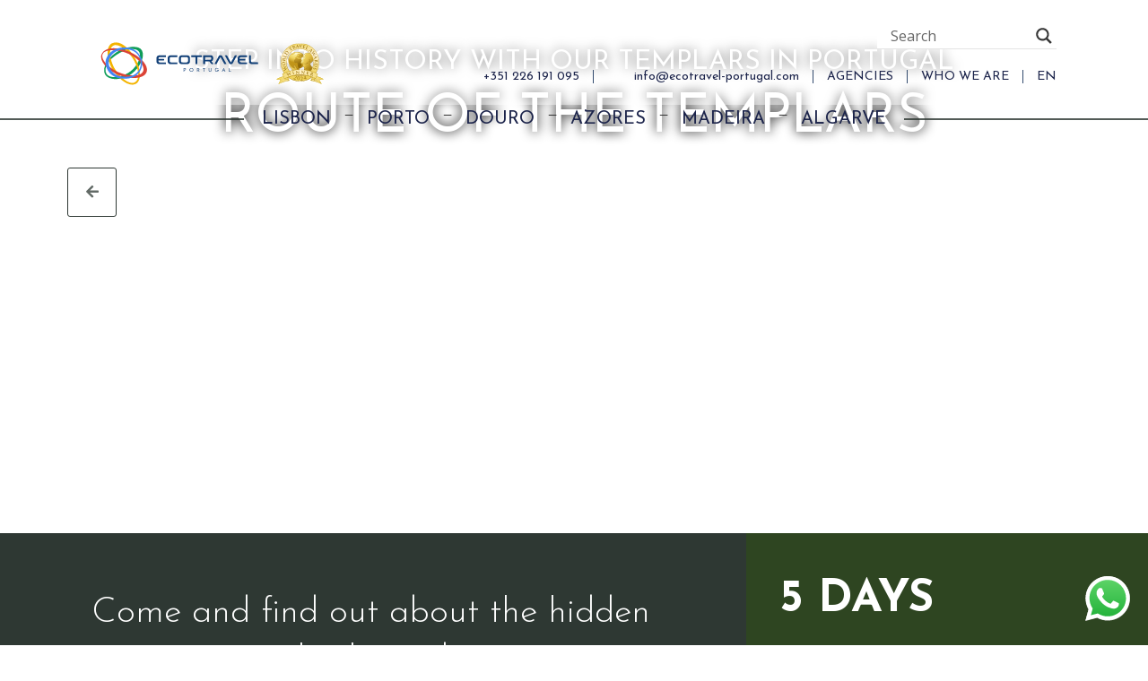

--- FILE ---
content_type: text/html; charset=UTF-8
request_url: https://ecotravel-portugal.com/en/tour/route-of-the-templars/
body_size: 34007
content:
<!doctype html>
<html lang="en-US" prefix="og: https://ogp.me/ns#">
<head><meta charset="UTF-8"><script>if(navigator.userAgent.match(/MSIE|Internet Explorer/i)||navigator.userAgent.match(/Trident\/7\..*?rv:11/i)){var href=document.location.href;if(!href.match(/[?&]nowprocket/)){if(href.indexOf("?")==-1){if(href.indexOf("#")==-1){document.location.href=href+"?nowprocket=1"}else{document.location.href=href.replace("#","?nowprocket=1#")}}else{if(href.indexOf("#")==-1){document.location.href=href+"&nowprocket=1"}else{document.location.href=href.replace("#","&nowprocket=1#")}}}}</script><script>(()=>{class RocketLazyLoadScripts{constructor(){this.v="2.0.3",this.userEvents=["keydown","keyup","mousedown","mouseup","mousemove","mouseover","mouseenter","mouseout","mouseleave","touchmove","touchstart","touchend","touchcancel","wheel","click","dblclick","input","visibilitychange"],this.attributeEvents=["onblur","onclick","oncontextmenu","ondblclick","onfocus","onmousedown","onmouseenter","onmouseleave","onmousemove","onmouseout","onmouseover","onmouseup","onmousewheel","onscroll","onsubmit"]}async t(){this.i(),this.o(),/iP(ad|hone)/.test(navigator.userAgent)&&this.h(),this.u(),this.l(this),this.m(),this.k(this),this.p(this),this._(),await Promise.all([this.R(),this.L()]),this.lastBreath=Date.now(),this.S(this),this.P(),this.D(),this.O(),this.M(),await this.C(this.delayedScripts.normal),await this.C(this.delayedScripts.defer),await this.C(this.delayedScripts.async),this.F("domReady"),await this.T(),await this.j(),await this.I(),this.F("windowLoad"),await this.A(),window.dispatchEvent(new Event("rocket-allScriptsLoaded")),this.everythingLoaded=!0,this.lastTouchEnd&&await new Promise((t=>setTimeout(t,500-Date.now()+this.lastTouchEnd))),this.H(),this.F("all"),this.U(),this.W()}i(){this.CSPIssue=sessionStorage.getItem("rocketCSPIssue"),document.addEventListener("securitypolicyviolation",(t=>{this.CSPIssue||"script-src-elem"!==t.violatedDirective||"data"!==t.blockedURI||(this.CSPIssue=!0,sessionStorage.setItem("rocketCSPIssue",!0))}),{isRocket:!0})}o(){window.addEventListener("pageshow",(t=>{this.persisted=t.persisted,this.realWindowLoadedFired=!0}),{isRocket:!0}),window.addEventListener("pagehide",(()=>{this.onFirstUserAction=null}),{isRocket:!0})}h(){let t;function e(e){t=e}window.addEventListener("touchstart",e,{isRocket:!0}),window.addEventListener("touchend",(function i(o){Math.abs(o.changedTouches[0].pageX-t.changedTouches[0].pageX)<10&&Math.abs(o.changedTouches[0].pageY-t.changedTouches[0].pageY)<10&&o.timeStamp-t.timeStamp<200&&(o.target.dispatchEvent(new PointerEvent("click",{target:o.target,bubbles:!0,cancelable:!0,detail:1})),event.preventDefault(),window.removeEventListener("touchstart",e,{isRocket:!0}),window.removeEventListener("touchend",i,{isRocket:!0}))}),{isRocket:!0})}q(t){this.userActionTriggered||("mousemove"!==t.type||this.firstMousemoveIgnored?"keyup"===t.type||"mouseover"===t.type||"mouseout"===t.type||(this.userActionTriggered=!0,this.onFirstUserAction&&this.onFirstUserAction()):this.firstMousemoveIgnored=!0),"click"===t.type&&t.preventDefault(),this.savedUserEvents.length>0&&(t.stopPropagation(),t.stopImmediatePropagation()),"touchstart"===this.lastEvent&&"touchend"===t.type&&(this.lastTouchEnd=Date.now()),"click"===t.type&&(this.lastTouchEnd=0),this.lastEvent=t.type,this.savedUserEvents.push(t)}u(){this.savedUserEvents=[],this.userEventHandler=this.q.bind(this),this.userEvents.forEach((t=>window.addEventListener(t,this.userEventHandler,{passive:!1,isRocket:!0})))}U(){this.userEvents.forEach((t=>window.removeEventListener(t,this.userEventHandler,{passive:!1,isRocket:!0}))),this.savedUserEvents.forEach((t=>{t.target.dispatchEvent(new window[t.constructor.name](t.type,t))}))}m(){this.eventsMutationObserver=new MutationObserver((t=>{const e="return false";for(const i of t){if("attributes"===i.type){const t=i.target.getAttribute(i.attributeName);t&&t!==e&&(i.target.setAttribute("data-rocket-"+i.attributeName,t),i.target["rocket"+i.attributeName]=new Function("event",t),i.target.setAttribute(i.attributeName,e))}"childList"===i.type&&i.addedNodes.forEach((t=>{if(t.nodeType===Node.ELEMENT_NODE)for(const i of t.attributes)this.attributeEvents.includes(i.name)&&i.value&&""!==i.value&&(t.setAttribute("data-rocket-"+i.name,i.value),t["rocket"+i.name]=new Function("event",i.value),t.setAttribute(i.name,e))}))}})),this.eventsMutationObserver.observe(document,{subtree:!0,childList:!0,attributeFilter:this.attributeEvents})}H(){this.eventsMutationObserver.disconnect(),this.attributeEvents.forEach((t=>{document.querySelectorAll("[data-rocket-"+t+"]").forEach((e=>{e.setAttribute(t,e.getAttribute("data-rocket-"+t)),e.removeAttribute("data-rocket-"+t)}))}))}k(t){Object.defineProperty(HTMLElement.prototype,"onclick",{get(){return this.rocketonclick||null},set(e){this.rocketonclick=e,this.setAttribute(t.everythingLoaded?"onclick":"data-rocket-onclick","this.rocketonclick(event)")}})}S(t){function e(e,i){let o=e[i];e[i]=null,Object.defineProperty(e,i,{get:()=>o,set(s){t.everythingLoaded?o=s:e["rocket"+i]=o=s}})}e(document,"onreadystatechange"),e(window,"onload"),e(window,"onpageshow");try{Object.defineProperty(document,"readyState",{get:()=>t.rocketReadyState,set(e){t.rocketReadyState=e},configurable:!0}),document.readyState="loading"}catch(t){console.log("WPRocket DJE readyState conflict, bypassing")}}l(t){this.originalAddEventListener=EventTarget.prototype.addEventListener,this.originalRemoveEventListener=EventTarget.prototype.removeEventListener,this.savedEventListeners=[],EventTarget.prototype.addEventListener=function(e,i,o){o&&o.isRocket||!t.B(e,this)&&!t.userEvents.includes(e)||t.B(e,this)&&!t.userActionTriggered||e.startsWith("rocket-")||t.everythingLoaded?t.originalAddEventListener.call(this,e,i,o):t.savedEventListeners.push({target:this,remove:!1,type:e,func:i,options:o})},EventTarget.prototype.removeEventListener=function(e,i,o){o&&o.isRocket||!t.B(e,this)&&!t.userEvents.includes(e)||t.B(e,this)&&!t.userActionTriggered||e.startsWith("rocket-")||t.everythingLoaded?t.originalRemoveEventListener.call(this,e,i,o):t.savedEventListeners.push({target:this,remove:!0,type:e,func:i,options:o})}}F(t){"all"===t&&(EventTarget.prototype.addEventListener=this.originalAddEventListener,EventTarget.prototype.removeEventListener=this.originalRemoveEventListener),this.savedEventListeners=this.savedEventListeners.filter((e=>{let i=e.type,o=e.target||window;return"domReady"===t&&"DOMContentLoaded"!==i&&"readystatechange"!==i||("windowLoad"===t&&"load"!==i&&"readystatechange"!==i&&"pageshow"!==i||(this.B(i,o)&&(i="rocket-"+i),e.remove?o.removeEventListener(i,e.func,e.options):o.addEventListener(i,e.func,e.options),!1))}))}p(t){let e;function i(e){return t.everythingLoaded?e:e.split(" ").map((t=>"load"===t||t.startsWith("load.")?"rocket-jquery-load":t)).join(" ")}function o(o){function s(e){const s=o.fn[e];o.fn[e]=o.fn.init.prototype[e]=function(){return this[0]===window&&t.userActionTriggered&&("string"==typeof arguments[0]||arguments[0]instanceof String?arguments[0]=i(arguments[0]):"object"==typeof arguments[0]&&Object.keys(arguments[0]).forEach((t=>{const e=arguments[0][t];delete arguments[0][t],arguments[0][i(t)]=e}))),s.apply(this,arguments),this}}if(o&&o.fn&&!t.allJQueries.includes(o)){const e={DOMContentLoaded:[],"rocket-DOMContentLoaded":[]};for(const t in e)document.addEventListener(t,(()=>{e[t].forEach((t=>t()))}),{isRocket:!0});o.fn.ready=o.fn.init.prototype.ready=function(i){function s(){parseInt(o.fn.jquery)>2?setTimeout((()=>i.bind(document)(o))):i.bind(document)(o)}return t.realDomReadyFired?!t.userActionTriggered||t.fauxDomReadyFired?s():e["rocket-DOMContentLoaded"].push(s):e.DOMContentLoaded.push(s),o([])},s("on"),s("one"),s("off"),t.allJQueries.push(o)}e=o}t.allJQueries=[],o(window.jQuery),Object.defineProperty(window,"jQuery",{get:()=>e,set(t){o(t)}})}P(){const t=new Map;document.write=document.writeln=function(e){const i=document.currentScript,o=document.createRange(),s=i.parentElement;let n=t.get(i);void 0===n&&(n=i.nextSibling,t.set(i,n));const c=document.createDocumentFragment();o.setStart(c,0),c.appendChild(o.createContextualFragment(e)),s.insertBefore(c,n)}}async R(){return new Promise((t=>{this.userActionTriggered?t():this.onFirstUserAction=t}))}async L(){return new Promise((t=>{document.addEventListener("DOMContentLoaded",(()=>{this.realDomReadyFired=!0,t()}),{isRocket:!0})}))}async I(){return this.realWindowLoadedFired?Promise.resolve():new Promise((t=>{window.addEventListener("load",t,{isRocket:!0})}))}M(){this.pendingScripts=[];this.scriptsMutationObserver=new MutationObserver((t=>{for(const e of t)e.addedNodes.forEach((t=>{"SCRIPT"!==t.tagName||t.noModule||t.isWPRocket||this.pendingScripts.push({script:t,promise:new Promise((e=>{const i=()=>{const i=this.pendingScripts.findIndex((e=>e.script===t));i>=0&&this.pendingScripts.splice(i,1),e()};t.addEventListener("load",i,{isRocket:!0}),t.addEventListener("error",i,{isRocket:!0}),setTimeout(i,1e3)}))})}))})),this.scriptsMutationObserver.observe(document,{childList:!0,subtree:!0})}async j(){await this.J(),this.pendingScripts.length?(await this.pendingScripts[0].promise,await this.j()):this.scriptsMutationObserver.disconnect()}D(){this.delayedScripts={normal:[],async:[],defer:[]},document.querySelectorAll("script[type$=rocketlazyloadscript]").forEach((t=>{t.hasAttribute("data-rocket-src")?t.hasAttribute("async")&&!1!==t.async?this.delayedScripts.async.push(t):t.hasAttribute("defer")&&!1!==t.defer||"module"===t.getAttribute("data-rocket-type")?this.delayedScripts.defer.push(t):this.delayedScripts.normal.push(t):this.delayedScripts.normal.push(t)}))}async _(){await this.L();let t=[];document.querySelectorAll("script[type$=rocketlazyloadscript][data-rocket-src]").forEach((e=>{let i=e.getAttribute("data-rocket-src");if(i&&!i.startsWith("data:")){i.startsWith("//")&&(i=location.protocol+i);try{const o=new URL(i).origin;o!==location.origin&&t.push({src:o,crossOrigin:e.crossOrigin||"module"===e.getAttribute("data-rocket-type")})}catch(t){}}})),t=[...new Map(t.map((t=>[JSON.stringify(t),t]))).values()],this.N(t,"preconnect")}async $(t){if(await this.G(),!0!==t.noModule||!("noModule"in HTMLScriptElement.prototype))return new Promise((e=>{let i;function o(){(i||t).setAttribute("data-rocket-status","executed"),e()}try{if(navigator.userAgent.includes("Firefox/")||""===navigator.vendor||this.CSPIssue)i=document.createElement("script"),[...t.attributes].forEach((t=>{let e=t.nodeName;"type"!==e&&("data-rocket-type"===e&&(e="type"),"data-rocket-src"===e&&(e="src"),i.setAttribute(e,t.nodeValue))})),t.text&&(i.text=t.text),t.nonce&&(i.nonce=t.nonce),i.hasAttribute("src")?(i.addEventListener("load",o,{isRocket:!0}),i.addEventListener("error",(()=>{i.setAttribute("data-rocket-status","failed-network"),e()}),{isRocket:!0}),setTimeout((()=>{i.isConnected||e()}),1)):(i.text=t.text,o()),i.isWPRocket=!0,t.parentNode.replaceChild(i,t);else{const i=t.getAttribute("data-rocket-type"),s=t.getAttribute("data-rocket-src");i?(t.type=i,t.removeAttribute("data-rocket-type")):t.removeAttribute("type"),t.addEventListener("load",o,{isRocket:!0}),t.addEventListener("error",(i=>{this.CSPIssue&&i.target.src.startsWith("data:")?(console.log("WPRocket: CSP fallback activated"),t.removeAttribute("src"),this.$(t).then(e)):(t.setAttribute("data-rocket-status","failed-network"),e())}),{isRocket:!0}),s?(t.fetchPriority="high",t.removeAttribute("data-rocket-src"),t.src=s):t.src="data:text/javascript;base64,"+window.btoa(unescape(encodeURIComponent(t.text)))}}catch(i){t.setAttribute("data-rocket-status","failed-transform"),e()}}));t.setAttribute("data-rocket-status","skipped")}async C(t){const e=t.shift();return e?(e.isConnected&&await this.$(e),this.C(t)):Promise.resolve()}O(){this.N([...this.delayedScripts.normal,...this.delayedScripts.defer,...this.delayedScripts.async],"preload")}N(t,e){this.trash=this.trash||[];let i=!0;var o=document.createDocumentFragment();t.forEach((t=>{const s=t.getAttribute&&t.getAttribute("data-rocket-src")||t.src;if(s&&!s.startsWith("data:")){const n=document.createElement("link");n.href=s,n.rel=e,"preconnect"!==e&&(n.as="script",n.fetchPriority=i?"high":"low"),t.getAttribute&&"module"===t.getAttribute("data-rocket-type")&&(n.crossOrigin=!0),t.crossOrigin&&(n.crossOrigin=t.crossOrigin),t.integrity&&(n.integrity=t.integrity),t.nonce&&(n.nonce=t.nonce),o.appendChild(n),this.trash.push(n),i=!1}})),document.head.appendChild(o)}W(){this.trash.forEach((t=>t.remove()))}async T(){try{document.readyState="interactive"}catch(t){}this.fauxDomReadyFired=!0;try{await this.G(),document.dispatchEvent(new Event("rocket-readystatechange")),await this.G(),document.rocketonreadystatechange&&document.rocketonreadystatechange(),await this.G(),document.dispatchEvent(new Event("rocket-DOMContentLoaded")),await this.G(),window.dispatchEvent(new Event("rocket-DOMContentLoaded"))}catch(t){console.error(t)}}async A(){try{document.readyState="complete"}catch(t){}try{await this.G(),document.dispatchEvent(new Event("rocket-readystatechange")),await this.G(),document.rocketonreadystatechange&&document.rocketonreadystatechange(),await this.G(),window.dispatchEvent(new Event("rocket-load")),await this.G(),window.rocketonload&&window.rocketonload(),await this.G(),this.allJQueries.forEach((t=>t(window).trigger("rocket-jquery-load"))),await this.G();const t=new Event("rocket-pageshow");t.persisted=this.persisted,window.dispatchEvent(t),await this.G(),window.rocketonpageshow&&window.rocketonpageshow({persisted:this.persisted})}catch(t){console.error(t)}}async G(){Date.now()-this.lastBreath>45&&(await this.J(),this.lastBreath=Date.now())}async J(){return document.hidden?new Promise((t=>setTimeout(t))):new Promise((t=>requestAnimationFrame(t)))}B(t,e){return e===document&&"readystatechange"===t||(e===document&&"DOMContentLoaded"===t||(e===window&&"DOMContentLoaded"===t||(e===window&&"load"===t||e===window&&"pageshow"===t)))}static run(){(new RocketLazyLoadScripts).t()}}RocketLazyLoadScripts.run()})();</script>
	
	<meta name="viewport" content="width=device-width, initial-scale=1">
	<link rel="profile" href="https://gmpg.org/xfn/11">
		<style>img:is([sizes="auto" i], [sizes^="auto," i]) { contain-intrinsic-size: 3000px 1500px }</style>
	
<!-- Search Engine Optimization by Rank Math - https://rankmath.com/ -->
<title>Route of the Templars - ecoTravel Portugal</title>
<link data-rocket-preload as="style" href="https://fonts.googleapis.com/css?family=Josefin%20Sans%3A100%2C100italic%2C200%2C200italic%2C300%2C300italic%2C400%2C400italic%2C500%2C500italic%2C600%2C600italic%2C700%2C700italic%2C800%2C800italic%2C900%2C900italic%7CPoppins%3A100%2C100italic%2C200%2C200italic%2C300%2C300italic%2C400%2C400italic%2C500%2C500italic%2C600%2C600italic%2C700%2C700italic%2C800%2C800italic%2C900%2C900italic%7COpen%20Sans&#038;display=swap" rel="preload">
<link href="https://fonts.googleapis.com/css?family=Josefin%20Sans%3A100%2C100italic%2C200%2C200italic%2C300%2C300italic%2C400%2C400italic%2C500%2C500italic%2C600%2C600italic%2C700%2C700italic%2C800%2C800italic%2C900%2C900italic%7CPoppins%3A100%2C100italic%2C200%2C200italic%2C300%2C300italic%2C400%2C400italic%2C500%2C500italic%2C600%2C600italic%2C700%2C700italic%2C800%2C800italic%2C900%2C900italic%7COpen%20Sans&#038;display=swap" media="print" onload="this.media=&#039;all&#039;" rel="stylesheet">
<noscript><link rel="stylesheet" href="https://fonts.googleapis.com/css?family=Josefin%20Sans%3A100%2C100italic%2C200%2C200italic%2C300%2C300italic%2C400%2C400italic%2C500%2C500italic%2C600%2C600italic%2C700%2C700italic%2C800%2C800italic%2C900%2C900italic%7CPoppins%3A100%2C100italic%2C200%2C200italic%2C300%2C300italic%2C400%2C400italic%2C500%2C500italic%2C600%2C600italic%2C700%2C700italic%2C800%2C800italic%2C900%2C900italic%7COpen%20Sans&#038;display=swap"></noscript>
<meta name="description" content="Discover the Templars in Portugal: a 5-day itinerary with history, mystery and adventure."/>
<meta name="robots" content="follow, index, max-snippet:-1, max-video-preview:-1, max-image-preview:large"/>
<link rel="canonical" href="https://ecotravel-portugal.com/en/tour/route-of-the-templars/" />
<meta property="og:locale" content="en_US" />
<meta property="og:type" content="article" />
<meta property="og:title" content="Route of the Templars - ecoTravel Portugal" />
<meta property="og:description" content="Discover the Templars in Portugal: a 5-day itinerary with history, mystery and adventure." />
<meta property="og:url" content="https://ecotravel-portugal.com/en/tour/route-of-the-templars/" />
<meta property="og:site_name" content="Ecotravel Portugal" />
<meta property="og:updated_time" content="2024-04-23T15:12:57+00:00" />
<meta property="og:image" content="https://ecotravel-portugal.com/wp-content/uploads/2023/07/castelo-de-almourol-4.webp" />
<meta property="og:image:secure_url" content="https://ecotravel-portugal.com/wp-content/uploads/2023/07/castelo-de-almourol-4.webp" />
<meta property="og:image:width" content="1920" />
<meta property="og:image:height" content="975" />
<meta property="og:image:alt" content="Castelo de Almourol" />
<meta property="og:image:type" content="image/webp" />
<meta name="twitter:card" content="summary_large_image" />
<meta name="twitter:title" content="Route of the Templars - ecoTravel Portugal" />
<meta name="twitter:description" content="Discover the Templars in Portugal: a 5-day itinerary with history, mystery and adventure." />
<meta name="twitter:image" content="https://ecotravel-portugal.com/wp-content/uploads/2023/07/castelo-de-almourol-4.webp" />
<script type="application/ld+json" class="rank-math-schema">{"@context":"https://schema.org","@graph":[{"@type":"BreadcrumbList","@id":"https://ecotravel-portugal.com/en/tour/route-of-the-templars/#breadcrumb","itemListElement":[{"@type":"ListItem","position":"1","item":{"@id":"https://ecotravel-portugal.com","name":"Home"}},{"@type":"ListItem","position":"2","item":{"@id":"https://ecotravel-portugal.com/en/resultados-de-pesquisa/","name":"Tours"}},{"@type":"ListItem","position":"3","item":{"@id":"https://ecotravel-portugal.com/en/tour/route-of-the-templars/","name":"Route of the Templars"}}]}]}</script>
<!-- /Rank Math WordPress SEO plugin -->

<link href='https://fonts.gstatic.com' crossorigin rel='preconnect' />
<link rel="alternate" type="application/rss+xml" title="ecoTravel  Portugal &raquo; Feed" href="https://ecotravel-portugal.com/en/feed/" />
<link rel="alternate" type="application/rss+xml" title="ecoTravel  Portugal &raquo; Comments Feed" href="https://ecotravel-portugal.com/en/comments/feed/" />
<link data-minify="1" rel='stylesheet' id='dce-animations-css' href='https://ecotravel-portugal.com/wp-content/cache/min/1/wp-content/plugins/dynamic-content-for-elementor/assets/css/animations.css?ver=1768298450' media='all' />
<link data-minify="1" rel='stylesheet' id='ht_ctc_main_css-css' href='https://ecotravel-portugal.com/wp-content/cache/min/1/wp-content/plugins/click-to-chat-for-whatsapp/new/inc/assets/css/main.css?ver=1768298450' media='all' />
<style id='wp-emoji-styles-inline-css'>

	img.wp-smiley, img.emoji {
		display: inline !important;
		border: none !important;
		box-shadow: none !important;
		height: 1em !important;
		width: 1em !important;
		margin: 0 0.07em !important;
		vertical-align: -0.1em !important;
		background: none !important;
		padding: 0 !important;
	}
</style>
<link rel='stylesheet' id='wp-block-library-css' href='https://ecotravel-portugal.com/wp-includes/css/dist/block-library/style.min.css?ver=6.8.3' media='all' />
<style id='global-styles-inline-css'>
:root{--wp--preset--aspect-ratio--square: 1;--wp--preset--aspect-ratio--4-3: 4/3;--wp--preset--aspect-ratio--3-4: 3/4;--wp--preset--aspect-ratio--3-2: 3/2;--wp--preset--aspect-ratio--2-3: 2/3;--wp--preset--aspect-ratio--16-9: 16/9;--wp--preset--aspect-ratio--9-16: 9/16;--wp--preset--color--black: #000000;--wp--preset--color--cyan-bluish-gray: #abb8c3;--wp--preset--color--white: #ffffff;--wp--preset--color--pale-pink: #f78da7;--wp--preset--color--vivid-red: #cf2e2e;--wp--preset--color--luminous-vivid-orange: #ff6900;--wp--preset--color--luminous-vivid-amber: #fcb900;--wp--preset--color--light-green-cyan: #7bdcb5;--wp--preset--color--vivid-green-cyan: #00d084;--wp--preset--color--pale-cyan-blue: #8ed1fc;--wp--preset--color--vivid-cyan-blue: #0693e3;--wp--preset--color--vivid-purple: #9b51e0;--wp--preset--gradient--vivid-cyan-blue-to-vivid-purple: linear-gradient(135deg,rgba(6,147,227,1) 0%,rgb(155,81,224) 100%);--wp--preset--gradient--light-green-cyan-to-vivid-green-cyan: linear-gradient(135deg,rgb(122,220,180) 0%,rgb(0,208,130) 100%);--wp--preset--gradient--luminous-vivid-amber-to-luminous-vivid-orange: linear-gradient(135deg,rgba(252,185,0,1) 0%,rgba(255,105,0,1) 100%);--wp--preset--gradient--luminous-vivid-orange-to-vivid-red: linear-gradient(135deg,rgba(255,105,0,1) 0%,rgb(207,46,46) 100%);--wp--preset--gradient--very-light-gray-to-cyan-bluish-gray: linear-gradient(135deg,rgb(238,238,238) 0%,rgb(169,184,195) 100%);--wp--preset--gradient--cool-to-warm-spectrum: linear-gradient(135deg,rgb(74,234,220) 0%,rgb(151,120,209) 20%,rgb(207,42,186) 40%,rgb(238,44,130) 60%,rgb(251,105,98) 80%,rgb(254,248,76) 100%);--wp--preset--gradient--blush-light-purple: linear-gradient(135deg,rgb(255,206,236) 0%,rgb(152,150,240) 100%);--wp--preset--gradient--blush-bordeaux: linear-gradient(135deg,rgb(254,205,165) 0%,rgb(254,45,45) 50%,rgb(107,0,62) 100%);--wp--preset--gradient--luminous-dusk: linear-gradient(135deg,rgb(255,203,112) 0%,rgb(199,81,192) 50%,rgb(65,88,208) 100%);--wp--preset--gradient--pale-ocean: linear-gradient(135deg,rgb(255,245,203) 0%,rgb(182,227,212) 50%,rgb(51,167,181) 100%);--wp--preset--gradient--electric-grass: linear-gradient(135deg,rgb(202,248,128) 0%,rgb(113,206,126) 100%);--wp--preset--gradient--midnight: linear-gradient(135deg,rgb(2,3,129) 0%,rgb(40,116,252) 100%);--wp--preset--font-size--small: 13px;--wp--preset--font-size--medium: 20px;--wp--preset--font-size--large: 36px;--wp--preset--font-size--x-large: 42px;--wp--preset--spacing--20: 0.44rem;--wp--preset--spacing--30: 0.67rem;--wp--preset--spacing--40: 1rem;--wp--preset--spacing--50: 1.5rem;--wp--preset--spacing--60: 2.25rem;--wp--preset--spacing--70: 3.38rem;--wp--preset--spacing--80: 5.06rem;--wp--preset--shadow--natural: 6px 6px 9px rgba(0, 0, 0, 0.2);--wp--preset--shadow--deep: 12px 12px 50px rgba(0, 0, 0, 0.4);--wp--preset--shadow--sharp: 6px 6px 0px rgba(0, 0, 0, 0.2);--wp--preset--shadow--outlined: 6px 6px 0px -3px rgba(255, 255, 255, 1), 6px 6px rgba(0, 0, 0, 1);--wp--preset--shadow--crisp: 6px 6px 0px rgba(0, 0, 0, 1);}:root { --wp--style--global--content-size: 800px;--wp--style--global--wide-size: 1200px; }:where(body) { margin: 0; }.wp-site-blocks > .alignleft { float: left; margin-right: 2em; }.wp-site-blocks > .alignright { float: right; margin-left: 2em; }.wp-site-blocks > .aligncenter { justify-content: center; margin-left: auto; margin-right: auto; }:where(.wp-site-blocks) > * { margin-block-start: 24px; margin-block-end: 0; }:where(.wp-site-blocks) > :first-child { margin-block-start: 0; }:where(.wp-site-blocks) > :last-child { margin-block-end: 0; }:root { --wp--style--block-gap: 24px; }:root :where(.is-layout-flow) > :first-child{margin-block-start: 0;}:root :where(.is-layout-flow) > :last-child{margin-block-end: 0;}:root :where(.is-layout-flow) > *{margin-block-start: 24px;margin-block-end: 0;}:root :where(.is-layout-constrained) > :first-child{margin-block-start: 0;}:root :where(.is-layout-constrained) > :last-child{margin-block-end: 0;}:root :where(.is-layout-constrained) > *{margin-block-start: 24px;margin-block-end: 0;}:root :where(.is-layout-flex){gap: 24px;}:root :where(.is-layout-grid){gap: 24px;}.is-layout-flow > .alignleft{float: left;margin-inline-start: 0;margin-inline-end: 2em;}.is-layout-flow > .alignright{float: right;margin-inline-start: 2em;margin-inline-end: 0;}.is-layout-flow > .aligncenter{margin-left: auto !important;margin-right: auto !important;}.is-layout-constrained > .alignleft{float: left;margin-inline-start: 0;margin-inline-end: 2em;}.is-layout-constrained > .alignright{float: right;margin-inline-start: 2em;margin-inline-end: 0;}.is-layout-constrained > .aligncenter{margin-left: auto !important;margin-right: auto !important;}.is-layout-constrained > :where(:not(.alignleft):not(.alignright):not(.alignfull)){max-width: var(--wp--style--global--content-size);margin-left: auto !important;margin-right: auto !important;}.is-layout-constrained > .alignwide{max-width: var(--wp--style--global--wide-size);}body .is-layout-flex{display: flex;}.is-layout-flex{flex-wrap: wrap;align-items: center;}.is-layout-flex > :is(*, div){margin: 0;}body .is-layout-grid{display: grid;}.is-layout-grid > :is(*, div){margin: 0;}body{padding-top: 0px;padding-right: 0px;padding-bottom: 0px;padding-left: 0px;}a:where(:not(.wp-element-button)){text-decoration: underline;}:root :where(.wp-element-button, .wp-block-button__link){background-color: #32373c;border-width: 0;color: #fff;font-family: inherit;font-size: inherit;line-height: inherit;padding: calc(0.667em + 2px) calc(1.333em + 2px);text-decoration: none;}.has-black-color{color: var(--wp--preset--color--black) !important;}.has-cyan-bluish-gray-color{color: var(--wp--preset--color--cyan-bluish-gray) !important;}.has-white-color{color: var(--wp--preset--color--white) !important;}.has-pale-pink-color{color: var(--wp--preset--color--pale-pink) !important;}.has-vivid-red-color{color: var(--wp--preset--color--vivid-red) !important;}.has-luminous-vivid-orange-color{color: var(--wp--preset--color--luminous-vivid-orange) !important;}.has-luminous-vivid-amber-color{color: var(--wp--preset--color--luminous-vivid-amber) !important;}.has-light-green-cyan-color{color: var(--wp--preset--color--light-green-cyan) !important;}.has-vivid-green-cyan-color{color: var(--wp--preset--color--vivid-green-cyan) !important;}.has-pale-cyan-blue-color{color: var(--wp--preset--color--pale-cyan-blue) !important;}.has-vivid-cyan-blue-color{color: var(--wp--preset--color--vivid-cyan-blue) !important;}.has-vivid-purple-color{color: var(--wp--preset--color--vivid-purple) !important;}.has-black-background-color{background-color: var(--wp--preset--color--black) !important;}.has-cyan-bluish-gray-background-color{background-color: var(--wp--preset--color--cyan-bluish-gray) !important;}.has-white-background-color{background-color: var(--wp--preset--color--white) !important;}.has-pale-pink-background-color{background-color: var(--wp--preset--color--pale-pink) !important;}.has-vivid-red-background-color{background-color: var(--wp--preset--color--vivid-red) !important;}.has-luminous-vivid-orange-background-color{background-color: var(--wp--preset--color--luminous-vivid-orange) !important;}.has-luminous-vivid-amber-background-color{background-color: var(--wp--preset--color--luminous-vivid-amber) !important;}.has-light-green-cyan-background-color{background-color: var(--wp--preset--color--light-green-cyan) !important;}.has-vivid-green-cyan-background-color{background-color: var(--wp--preset--color--vivid-green-cyan) !important;}.has-pale-cyan-blue-background-color{background-color: var(--wp--preset--color--pale-cyan-blue) !important;}.has-vivid-cyan-blue-background-color{background-color: var(--wp--preset--color--vivid-cyan-blue) !important;}.has-vivid-purple-background-color{background-color: var(--wp--preset--color--vivid-purple) !important;}.has-black-border-color{border-color: var(--wp--preset--color--black) !important;}.has-cyan-bluish-gray-border-color{border-color: var(--wp--preset--color--cyan-bluish-gray) !important;}.has-white-border-color{border-color: var(--wp--preset--color--white) !important;}.has-pale-pink-border-color{border-color: var(--wp--preset--color--pale-pink) !important;}.has-vivid-red-border-color{border-color: var(--wp--preset--color--vivid-red) !important;}.has-luminous-vivid-orange-border-color{border-color: var(--wp--preset--color--luminous-vivid-orange) !important;}.has-luminous-vivid-amber-border-color{border-color: var(--wp--preset--color--luminous-vivid-amber) !important;}.has-light-green-cyan-border-color{border-color: var(--wp--preset--color--light-green-cyan) !important;}.has-vivid-green-cyan-border-color{border-color: var(--wp--preset--color--vivid-green-cyan) !important;}.has-pale-cyan-blue-border-color{border-color: var(--wp--preset--color--pale-cyan-blue) !important;}.has-vivid-cyan-blue-border-color{border-color: var(--wp--preset--color--vivid-cyan-blue) !important;}.has-vivid-purple-border-color{border-color: var(--wp--preset--color--vivid-purple) !important;}.has-vivid-cyan-blue-to-vivid-purple-gradient-background{background: var(--wp--preset--gradient--vivid-cyan-blue-to-vivid-purple) !important;}.has-light-green-cyan-to-vivid-green-cyan-gradient-background{background: var(--wp--preset--gradient--light-green-cyan-to-vivid-green-cyan) !important;}.has-luminous-vivid-amber-to-luminous-vivid-orange-gradient-background{background: var(--wp--preset--gradient--luminous-vivid-amber-to-luminous-vivid-orange) !important;}.has-luminous-vivid-orange-to-vivid-red-gradient-background{background: var(--wp--preset--gradient--luminous-vivid-orange-to-vivid-red) !important;}.has-very-light-gray-to-cyan-bluish-gray-gradient-background{background: var(--wp--preset--gradient--very-light-gray-to-cyan-bluish-gray) !important;}.has-cool-to-warm-spectrum-gradient-background{background: var(--wp--preset--gradient--cool-to-warm-spectrum) !important;}.has-blush-light-purple-gradient-background{background: var(--wp--preset--gradient--blush-light-purple) !important;}.has-blush-bordeaux-gradient-background{background: var(--wp--preset--gradient--blush-bordeaux) !important;}.has-luminous-dusk-gradient-background{background: var(--wp--preset--gradient--luminous-dusk) !important;}.has-pale-ocean-gradient-background{background: var(--wp--preset--gradient--pale-ocean) !important;}.has-electric-grass-gradient-background{background: var(--wp--preset--gradient--electric-grass) !important;}.has-midnight-gradient-background{background: var(--wp--preset--gradient--midnight) !important;}.has-small-font-size{font-size: var(--wp--preset--font-size--small) !important;}.has-medium-font-size{font-size: var(--wp--preset--font-size--medium) !important;}.has-large-font-size{font-size: var(--wp--preset--font-size--large) !important;}.has-x-large-font-size{font-size: var(--wp--preset--font-size--x-large) !important;}
:root :where(.wp-block-pullquote){font-size: 1.5em;line-height: 1.6;}
</style>
<link rel='stylesheet' id='wpml-legacy-horizontal-list-0-css' href='https://ecotravel-portugal.com/wp-content/plugins/sitepress-multilingual-cms/templates/language-switchers/legacy-list-horizontal/style.min.css?ver=1' media='all' />
<link rel='stylesheet' id='wpml-menu-item-0-css' href='https://ecotravel-portugal.com/wp-content/plugins/sitepress-multilingual-cms/templates/language-switchers/menu-item/style.min.css?ver=1' media='all' />
<link rel='stylesheet' id='search-filter-plugin-styles-css' href='https://ecotravel-portugal.com/wp-content/cache/background-css/1/ecotravel-portugal.com/wp-content/plugins/search-filter-pro/public/assets/css/search-filter.min.css?ver=2.5.21&wpr_t=1769362823' media='all' />
<link data-minify="1" rel='stylesheet' id='hello-elementor-css' href='https://ecotravel-portugal.com/wp-content/cache/min/1/wp-content/themes/hello-elementor/assets/css/reset.css?ver=1768298450' media='all' />
<link data-minify="1" rel='stylesheet' id='hello-elementor-theme-style-css' href='https://ecotravel-portugal.com/wp-content/cache/min/1/wp-content/themes/hello-elementor/assets/css/theme.css?ver=1768298450' media='all' />
<link data-minify="1" rel='stylesheet' id='hello-elementor-header-footer-css' href='https://ecotravel-portugal.com/wp-content/cache/min/1/wp-content/themes/hello-elementor/assets/css/header-footer.css?ver=1768298450' media='all' />
<link rel='stylesheet' id='chld_thm_cfg_child-css' href='https://ecotravel-portugal.com/wp-content/themes/hello-elementor-child/style.css?ver=6.8.3' media='all' />
<link data-minify="1" rel='stylesheet' id='wpdreams-asl-basic-css' href='https://ecotravel-portugal.com/wp-content/cache/min/1/wp-content/plugins/ajax-search-lite/css/style.basic.css?ver=1768298450' media='all' />
<style id='wpdreams-asl-basic-inline-css'>

					div[id*='ajaxsearchlitesettings'].searchsettings .asl_option_inner label {
						font-size: 0px !important;
						color: rgba(0, 0, 0, 0);
					}
					div[id*='ajaxsearchlitesettings'].searchsettings .asl_option_inner label:after {
						font-size: 11px !important;
						position: absolute;
						top: 0;
						left: 0;
						z-index: 1;
					}
					.asl_w_container {
						width: 100%;
						margin: 0px 0px 0px 0px;
						min-width: 200px;
					}
					div[id*='ajaxsearchlite'].asl_m {
						width: 100%;
					}
					div[id*='ajaxsearchliteres'].wpdreams_asl_results div.resdrg span.highlighted {
						font-weight: bold;
						color: rgba(217, 49, 43, 1);
						background-color: rgba(238, 238, 238, 1);
					}
					div[id*='ajaxsearchliteres'].wpdreams_asl_results .results img.asl_image {
						width: 70px;
						height: 70px;
						object-fit: cover;
					}
					div[id*='ajaxsearchlite'].asl_r .results {
						max-height: none;
					}
					div[id*='ajaxsearchlite'].asl_r {
						position: absolute;
					}
				
							.asl_w, .asl_w * {font-family:&quot;Arial&quot; !important;}
							.asl_m input[type=search]::placeholder{font-family:&quot;Arial&quot; !important;}
							.asl_m input[type=search]::-webkit-input-placeholder{font-family:&quot;Arial&quot; !important;}
							.asl_m input[type=search]::-moz-placeholder{font-family:&quot;Arial&quot; !important;}
							.asl_m input[type=search]:-ms-input-placeholder{font-family:&quot;Arial&quot; !important;}
						
						div.asl_r.asl_w.vertical .results .item::after {
							display: block;
							position: absolute;
							bottom: 0;
							content: '';
							height: 1px;
							width: 100%;
							background: #D8D8D8;
						}
						div.asl_r.asl_w.vertical .results .item.asl_last_item::after {
							display: none;
						}
					
</style>
<link data-minify="1" rel='stylesheet' id='wpdreams-asl-instance-css' href='https://ecotravel-portugal.com/wp-content/cache/min/1/wp-content/plugins/ajax-search-lite/css/style-underline.css?ver=1768298450' media='all' />
<link rel='stylesheet' id='elementor-frontend-css' href='https://ecotravel-portugal.com/wp-content/plugins/elementor/assets/css/frontend.min.css?ver=3.33.0' media='all' />
<style id='elementor-frontend-inline-css'>
.elementor-2466 .elementor-element.elementor-element-fb94beb:not(.elementor-motion-effects-element-type-background), .elementor-2466 .elementor-element.elementor-element-fb94beb > .elementor-motion-effects-container > .elementor-motion-effects-layer{background-image:var(--wpr-bg-c37bbe52-e17f-4e41-aaf8-99b7afe1e5a9);}.elementor-2466 .elementor-element.elementor-element-c97240e:not(.elementor-motion-effects-element-type-background), .elementor-2466 .elementor-element.elementor-element-c97240e > .elementor-motion-effects-container > .elementor-motion-effects-layer{background-color:#2E3833;}.elementor-2466 .elementor-element.elementor-element-65c56da:not(.elementor-motion-effects-element-type-background), .elementor-2466 .elementor-element.elementor-element-65c56da > .elementor-motion-effects-container > .elementor-motion-effects-layer{background-color:#2e4521;}.elementor-2466 .elementor-element.elementor-element-0d6dbba:not(.elementor-motion-effects-element-type-background), .elementor-2466 .elementor-element.elementor-element-0d6dbba > .elementor-motion-effects-container > .elementor-motion-effects-layer{background-color:#2E3833;}
</style>
<link rel='stylesheet' id='widget-nav-menu-css' href='https://ecotravel-portugal.com/wp-content/plugins/elementor-pro/assets/css/widget-nav-menu.min.css?ver=3.33.2' media='all' />
<link rel='stylesheet' id='widget-image-css' href='https://ecotravel-portugal.com/wp-content/plugins/elementor/assets/css/widget-image.min.css?ver=3.33.0' media='all' />
<link rel='stylesheet' id='widget-divider-css' href='https://ecotravel-portugal.com/wp-content/plugins/elementor/assets/css/widget-divider.min.css?ver=3.33.0' media='all' />
<link rel='stylesheet' id='widget-heading-css' href='https://ecotravel-portugal.com/wp-content/plugins/elementor/assets/css/widget-heading.min.css?ver=3.33.0' media='all' />
<link rel='stylesheet' id='widget-icon-list-css' href='https://ecotravel-portugal.com/wp-content/plugins/elementor/assets/css/widget-icon-list.min.css?ver=3.33.0' media='all' />
<link rel='stylesheet' id='widget-social-icons-css' href='https://ecotravel-portugal.com/wp-content/plugins/elementor/assets/css/widget-social-icons.min.css?ver=3.33.0' media='all' />
<link rel='stylesheet' id='e-apple-webkit-css' href='https://ecotravel-portugal.com/wp-content/plugins/elementor/assets/css/conditionals/apple-webkit.min.css?ver=3.33.0' media='all' />
<link rel='stylesheet' id='widget-post-info-css' href='https://ecotravel-portugal.com/wp-content/plugins/elementor-pro/assets/css/widget-post-info.min.css?ver=3.33.2' media='all' />
<link rel='stylesheet' id='elementor-icons-shared-0-css' href='https://ecotravel-portugal.com/wp-content/plugins/elementor/assets/lib/font-awesome/css/fontawesome.min.css?ver=5.15.3' media='all' />
<link data-minify="1" rel='stylesheet' id='elementor-icons-fa-regular-css' href='https://ecotravel-portugal.com/wp-content/cache/min/1/wp-content/plugins/elementor/assets/lib/font-awesome/css/regular.min.css?ver=1768298451' media='all' />
<link data-minify="1" rel='stylesheet' id='elementor-icons-fa-solid-css' href='https://ecotravel-portugal.com/wp-content/cache/min/1/wp-content/plugins/elementor/assets/lib/font-awesome/css/solid.min.css?ver=1768298451' media='all' />
<link data-minify="1" rel='stylesheet' id='swiper-css' href='https://ecotravel-portugal.com/wp-content/cache/min/1/wp-content/plugins/elementor/assets/lib/swiper/v8/css/swiper.min.css?ver=1768298451' media='all' />
<link rel='stylesheet' id='e-swiper-css' href='https://ecotravel-portugal.com/wp-content/plugins/elementor/assets/css/conditionals/e-swiper.min.css?ver=3.33.0' media='all' />
<link rel='stylesheet' id='widget-image-carousel-css' href='https://ecotravel-portugal.com/wp-content/plugins/elementor/assets/css/widget-image-carousel.min.css?ver=3.33.0' media='all' />
<link rel='stylesheet' id='dce-style-css' href='https://ecotravel-portugal.com/wp-content/plugins/dynamic-content-for-elementor/assets/css/style.min.css?ver=3.3.21' media='all' />
<link rel='stylesheet' id='dce-acf-repeater-css' href='https://ecotravel-portugal.com/wp-content/plugins/dynamic-content-for-elementor/assets/css/acf-repeater.min.css?ver=3.3.21' media='all' />
<link rel='stylesheet' id='dce-datatables-css' href='https://ecotravel-portugal.com/wp-content/plugins/dynamic-content-for-elementor/assets/node/datatables/datatables.min.css?ver=3.3.21' media='all' />
<link data-minify="1" rel='stylesheet' id='dce-accordionjs-css' href='https://ecotravel-portugal.com/wp-content/cache/min/1/wp-content/plugins/dynamic-content-for-elementor/assets/node/accordionjs/accordion.css?ver=1768298451' media='all' />
<link rel='stylesheet' id='widget-form-css' href='https://ecotravel-portugal.com/wp-content/plugins/elementor-pro/assets/css/widget-form.min.css?ver=3.33.2' media='all' />
<link rel='stylesheet' id='widget-posts-css' href='https://ecotravel-portugal.com/wp-content/plugins/elementor-pro/assets/css/widget-posts.min.css?ver=3.33.2' media='all' />
<link data-minify="1" rel='stylesheet' id='elementor-icons-css' href='https://ecotravel-portugal.com/wp-content/cache/min/1/wp-content/plugins/elementor/assets/lib/eicons/css/elementor-icons.min.css?ver=1768298451' media='all' />
<link rel='stylesheet' id='elementor-post-6-css' href='https://ecotravel-portugal.com/wp-content/uploads/elementor/css/post-6.css?ver=1768298453' media='all' />
<link data-minify="1" rel='stylesheet' id='dashicons-css' href='https://ecotravel-portugal.com/wp-content/cache/min/1/wp-includes/css/dashicons.min.css?ver=1768298451' media='all' />
<link rel='stylesheet' id='elementor-post-12617-css' href='https://ecotravel-portugal.com/wp-content/cache/background-css/1/ecotravel-portugal.com/wp-content/uploads/elementor/css/post-12617.css?ver=1768298452&wpr_t=1769362823' media='all' />
<link rel='stylesheet' id='elementor-post-2476-css' href='https://ecotravel-portugal.com/wp-content/uploads/elementor/css/post-2476.css?ver=1768298452' media='all' />
<link rel='stylesheet' id='elementor-post-2466-css' href='https://ecotravel-portugal.com/wp-content/uploads/elementor/css/post-2466.css?ver=1768298453' media='all' />


<link data-minify="1" rel='stylesheet' id='elementor-icons-fa-brands-css' href='https://ecotravel-portugal.com/wp-content/cache/min/1/wp-content/plugins/elementor/assets/lib/font-awesome/css/brands.min.css?ver=1768298451' media='all' />
<script id="wpml-cookie-js-extra">
var wpml_cookies = {"wp-wpml_current_language":{"value":"en","expires":1,"path":"\/"}};
var wpml_cookies = {"wp-wpml_current_language":{"value":"en","expires":1,"path":"\/"}};
</script>
<script type="rocketlazyloadscript" data-rocket-src="https://ecotravel-portugal.com/wp-content/plugins/sitepress-multilingual-cms/res/js/cookies/language-cookie.js?ver=485900" id="wpml-cookie-js" defer data-wp-strategy="defer"></script>
<script type="rocketlazyloadscript" data-rocket-src="https://ecotravel-portugal.com/wp-includes/js/jquery/jquery.min.js?ver=3.7.1" id="jquery-core-js" data-rocket-defer defer></script>
<script type="rocketlazyloadscript" data-rocket-src="https://ecotravel-portugal.com/wp-includes/js/jquery/jquery-migrate.min.js?ver=3.4.1" id="jquery-migrate-js" data-rocket-defer defer></script>
<script id="search-filter-elementor-js-extra">
var SFE_DATA = {"ajax_url":"https:\/\/ecotravel-portugal.com\/wp-admin\/admin-ajax.php","home_url":"https:\/\/ecotravel-portugal.com\/en\/"};
</script>
<script type="rocketlazyloadscript" data-rocket-src="https://ecotravel-portugal.com/wp-content/plugins/search-filter-elementor/assets/v2/js/search-filter-elementor.js?ver=1.4.0" id="search-filter-elementor-js" data-rocket-defer defer></script>
<script id="search-filter-plugin-build-js-extra">
var SF_LDATA = {"ajax_url":"https:\/\/ecotravel-portugal.com\/wp-admin\/admin-ajax.php","home_url":"https:\/\/ecotravel-portugal.com\/en\/","extensions":["search-filter-elementor"]};
</script>
<script type="rocketlazyloadscript" data-rocket-src="https://ecotravel-portugal.com/wp-content/plugins/search-filter-pro/public/assets/js/search-filter-build.min.js?ver=2.5.21" id="search-filter-plugin-build-js" data-rocket-defer defer></script>
<script type="rocketlazyloadscript" data-rocket-src="https://ecotravel-portugal.com/wp-content/plugins/search-filter-pro/public/assets/js/select2.min.js?ver=2.5.21" id="search-filter-plugin-select2-js" data-rocket-defer defer></script>
<link rel="https://api.w.org/" href="https://ecotravel-portugal.com/en/wp-json/" /><link rel="alternate" title="JSON" type="application/json" href="https://ecotravel-portugal.com/en/wp-json/wp/v2/tour/8240" /><link rel="EditURI" type="application/rsd+xml" title="RSD" href="https://ecotravel-portugal.com/xmlrpc.php?rsd" />
<meta name="generator" content="WordPress 6.8.3" />
<link rel='shortlink' href='https://ecotravel-portugal.com/en/?p=8240' />
<link rel="alternate" title="oEmbed (JSON)" type="application/json+oembed" href="https://ecotravel-portugal.com/en/wp-json/oembed/1.0/embed?url=https%3A%2F%2Fecotravel-portugal.com%2Fen%2Ftour%2Froute-of-the-templars%2F" />
<link rel="alternate" title="oEmbed (XML)" type="text/xml+oembed" href="https://ecotravel-portugal.com/en/wp-json/oembed/1.0/embed?url=https%3A%2F%2Fecotravel-portugal.com%2Fen%2Ftour%2Froute-of-the-templars%2F&#038;format=xml" />
<meta name="generator" content="WPML ver:4.8.5 stt:1,42,2;" />
				<link rel="preconnect" href="https://fonts.gstatic.com" crossorigin />
				
								
				<meta name="generator" content="Elementor 3.33.0; features: additional_custom_breakpoints; settings: css_print_method-external, google_font-enabled, font_display-swap">
<!-- Google Tag Manager -->
<script type="rocketlazyloadscript">(function(w,d,s,l,i){w[l]=w[l]||[];w[l].push({'gtm.start':
new Date().getTime(),event:'gtm.js'});var f=d.getElementsByTagName(s)[0],
j=d.createElement(s),dl=l!='dataLayer'?'&l='+l:'';j.async=true;j.src=
'https://www.googletagmanager.com/gtm.js?id='+i+dl;f.parentNode.insertBefore(j,f);
})(window,document,'script','dataLayer','GTM-K25VZ6R');</script>
<!-- End Google Tag Manager -->
			<style>
				.e-con.e-parent:nth-of-type(n+4):not(.e-lazyloaded):not(.e-no-lazyload),
				.e-con.e-parent:nth-of-type(n+4):not(.e-lazyloaded):not(.e-no-lazyload) * {
					background-image: none !important;
				}
				@media screen and (max-height: 1024px) {
					.e-con.e-parent:nth-of-type(n+3):not(.e-lazyloaded):not(.e-no-lazyload),
					.e-con.e-parent:nth-of-type(n+3):not(.e-lazyloaded):not(.e-no-lazyload) * {
						background-image: none !important;
					}
				}
				@media screen and (max-height: 640px) {
					.e-con.e-parent:nth-of-type(n+2):not(.e-lazyloaded):not(.e-no-lazyload),
					.e-con.e-parent:nth-of-type(n+2):not(.e-lazyloaded):not(.e-no-lazyload) * {
						background-image: none !important;
					}
				}
			</style>
					<style id="wp-custom-css">
			/*remover linahs laterais dos acordeões*/
.elementor-accordion .elementor-accordion-item {

 border-left: 0px solid !important;
 border-right: 0px solid!important;
} 
/*arquivo de tours - colocar texto por cima da imagem*/
.elementor-post__card .elementor-post__thumbnail__link {
	z-index:0;
}
.elementor-post__card .elementor-post__text {
	z-index:1;
}
/*personalização da cx de pesquisa*/
#ajaxsearchlite1 .probox .proinput input, div.asl_w .probox .proinput input {
	font-size: 16px;
}
.searchandfilter > ul
{
	margin:0;
	padding:0;
}
.searchandfilter > ul > li
{
	display:inline-block;
	color:white;
}
/*personalização do slide pesquisa duração*/
.searchandfilter .sf-field-post-meta-duracao {
    padding-left: 0px!important;
	text-align: center;
	font-size:14px;
}
.searchandfilter h4 {
    font-size: 18px;
}
.searchandfilter .meta-slider {
    height: 6px;
    max-width: 200px;
}
.searchandfilter .noUi-horizontal .noUi-handle {
    width: 14px;
    height: 14px;
    top: -5px;
}
.meta-slider
{
	margin: 10px 0px 12px 30px !important;
}
.searchandfilter .noUi-connect {
    background-color: #2E3833;
}
html:not([dir=rtl]) .noUi-horizontal .noUi-handle {
    right: -7px;
    left: auto;
}
.noUi-handle:before {
	display:none;
}
.noUi-handle:after {
	display:none;
}
/*personalizar accordeao dos tours*/
.accordion-title {
	font-size:20px;
	font-weight:300;
}
.accordionjs .acc_section {
	border-left: 2px solid #FFF!important;
	border-right: 2px solid #FFF!important;
	border-top: 0px solid #000!important;
	border-bottom: 1px solid #BFBFBF!important;
}
/*personalizar seletor de idiomas*/
nav ul[class*="menu"] li.wpml-ls-menu-item ul.sub-menu,
nav ul[class*="menu"] li.wpml-ls-menu-item ul.sub-menu li a {
  width: auto!important;
  min-width: 75px!important;
}
/*personalizar form pop-up campo data*/
/* Removes the native rough design IOS */
@media screen and (max-width: 767px) {
.custom-cls-form .elementor-date-field {
   -webkit-appearance: none;
}


/* Adding placeholder Via Placeholder on before pseudo*/
.custom-cls-form .elementor-date-field:before {
   content: attr(placeholder);
}


/* Removing placeholder once input field is changed*/
.custom-cls-form .elementor-date-field.date-selected:before {
   content: "" !important;
}
}
input::placeholder, textarea::placeholder {
    color: black !important;
    opacity: 1 !important;
}
/*esconder recapcha da google*/
.grecaptcha-badge { 
    display: none!important; 
}
/*esconder linha de topo qd acordeao está expandido*/
.accordionjs .acc_section.acc_active > .acc_head {
    border-bottom: 0px!important;
}
/*garantir títulos a bold*/
strong, b {
    font-weight: 400 !important;
}
/*garantir tamanho de letra nas faqs mobile*/
@media (max-width: 767px) {
  /* Título (H2 dentro do summary) */
  .elementor .e-n-accordion .e-n-accordion-item-title-text,
  .elementor h2.e-n-accordion-item-title-text,
  summary.e-n-accordion-item-title .e-n-accordion-item-title-text {
    font-size:18px!important;
    line-height: 1.5em !important;
    margin: 0 !important;
  }

  /* Conteúdo (Text Editor dentro do painel) */
  .elementor .e-n-accordion .elementor-widget-text-editor,
  .elementor .e-n-accordion .elementor-widget-text-editor p {
    font-size: 18px !important;
    line-height: 1.4em !important;
  }
@media (max-width: 767px) {
  .dce-acf-repeater .accordionjs .acc_head h3,
  .dce-acf-repeater .accordionjs .acc_head h3 .accordion-title,
  .dce-acf-repeater .accordionjs .acc_head h3 .accordion-title p,
  .dce-acf-repeater .accordionjs .acc_head h3 .accordion-title strong {
    font-size: 18px !important;
    line-height: 1.4 !important;
    margin: 0 !important;
    display: inline;
  }
}
}		</style>
		<noscript><style id="rocket-lazyload-nojs-css">.rll-youtube-player, [data-lazy-src]{display:none !important;}</style></noscript><style id="wpr-lazyload-bg-container"></style><style id="wpr-lazyload-bg-exclusion"></style>
<noscript>
<style id="wpr-lazyload-bg-nostyle">.chosen-container-single .chosen-single abbr{--wpr-bg-28063d26-4d73-434b-96de-1f28003a16e2: url('https://ecotravel-portugal.com/wp-content/plugins/search-filter-pro/public/assets/css/chosen-sprite.png');}.chosen-container-single .chosen-single div b{--wpr-bg-8b006790-11dd-4df8-aeed-4d8c445dc062: url('https://ecotravel-portugal.com/wp-content/plugins/search-filter-pro/public/assets/css/chosen-sprite.png');}.chosen-container-single .chosen-search input[type=text]{--wpr-bg-436e7048-04ca-4872-af5b-c18b6a754e9e: url('https://ecotravel-portugal.com/wp-content/plugins/search-filter-pro/public/assets/css/chosen-sprite.png');}.chosen-container-multi .chosen-choices li.search-choice .search-choice-close{--wpr-bg-1b0771c5-97d9-4186-8980-3b3bb32058aa: url('https://ecotravel-portugal.com/wp-content/plugins/search-filter-pro/public/assets/css/chosen-sprite.png');}.chosen-rtl .chosen-search input[type=text]{--wpr-bg-21963c40-a0a5-4b1d-81bd-b857d1c70420: url('https://ecotravel-portugal.com/wp-content/plugins/search-filter-pro/public/assets/css/chosen-sprite.png');}.chosen-container .chosen-results-scroll-down span,.chosen-container .chosen-results-scroll-up span,.chosen-container-multi .chosen-choices .search-choice .search-choice-close,.chosen-container-single .chosen-search input[type=text],.chosen-container-single .chosen-single abbr,.chosen-container-single .chosen-single div b,.chosen-rtl .chosen-search input[type=text]{--wpr-bg-a4b67670-3d79-4250-bb75-8c9456c3c78a: url('https://ecotravel-portugal.com/wp-content/plugins/search-filter-pro/public/assets/css/chosen-sprite@2x.png');}.ll-skin-melon .ui-datepicker .ui-datepicker-next span,.ll-skin-melon .ui-datepicker .ui-datepicker-prev span{--wpr-bg-7232b4f4-7396-4f87-8251-fa0338ce89e2: url('https://ecotravel-portugal.com/wp-content/plugins/search-filter-pro/public/assets/img/ui-icons_ffffff_256x240.png');}.menu-telefone{--wpr-bg-5435a619-5249-4724-94b2-da16eb178f51: url('https://ecotravel-portugal.com/wp-content/uploads/2024/01/phone.svg');}.menu-mail{--wpr-bg-5c7f4129-5085-4f0f-b95e-0a5ee419d15f: url('https://ecotravel-portugal.com/wp-content/uploads/2023/07/mail.svg');}.porto, .lisboa, .douro, .acores, .madeira, .algarve{--wpr-bg-07500450-a23c-42cf-9205-6c41c3cfda90: url('https://ecotravel-portugal.com/wp-content/uploads/2023/07/location.svg');}.elementor-2466 .elementor-element.elementor-element-fb94beb:not(.elementor-motion-effects-element-type-background), .elementor-2466 .elementor-element.elementor-element-fb94beb > .elementor-motion-effects-container > .elementor-motion-effects-layer{--wpr-bg-c37bbe52-e17f-4e41-aaf8-99b7afe1e5a9: url('https://ecotravel-portugal.com/wp-content/uploads/2023/07/castelo-de-almourol-4.webp');}.dce-fix-background-loop .dce-elementor-rendering-id-0 .elementor-element.elementor-element-fb94beb:not(.elementor-motion-effects-element-type-background), .dce-fix-background-loop .dce-elementor-rendering-id-0 .elementor-element.elementor-element-fb94beb > .elementor-motion-effects-container > .elementor-motion-effects-layer{--wpr-bg-c163c870-ea14-4a3b-a8ec-dad2817f3121: url('https://ecotravel-portugal.com/wp-content/uploads/2023/07/castelo-de-almourol-4.webp');}</style>
</noscript>
<script type="application/javascript">const rocket_pairs = [{"selector":".chosen-container-single .chosen-single abbr","style":".chosen-container-single .chosen-single abbr{--wpr-bg-28063d26-4d73-434b-96de-1f28003a16e2: url('https:\/\/ecotravel-portugal.com\/wp-content\/plugins\/search-filter-pro\/public\/assets\/css\/chosen-sprite.png');}","hash":"28063d26-4d73-434b-96de-1f28003a16e2","url":"https:\/\/ecotravel-portugal.com\/wp-content\/plugins\/search-filter-pro\/public\/assets\/css\/chosen-sprite.png"},{"selector":".chosen-container-single .chosen-single div b","style":".chosen-container-single .chosen-single div b{--wpr-bg-8b006790-11dd-4df8-aeed-4d8c445dc062: url('https:\/\/ecotravel-portugal.com\/wp-content\/plugins\/search-filter-pro\/public\/assets\/css\/chosen-sprite.png');}","hash":"8b006790-11dd-4df8-aeed-4d8c445dc062","url":"https:\/\/ecotravel-portugal.com\/wp-content\/plugins\/search-filter-pro\/public\/assets\/css\/chosen-sprite.png"},{"selector":".chosen-container-single .chosen-search input[type=text]","style":".chosen-container-single .chosen-search input[type=text]{--wpr-bg-436e7048-04ca-4872-af5b-c18b6a754e9e: url('https:\/\/ecotravel-portugal.com\/wp-content\/plugins\/search-filter-pro\/public\/assets\/css\/chosen-sprite.png');}","hash":"436e7048-04ca-4872-af5b-c18b6a754e9e","url":"https:\/\/ecotravel-portugal.com\/wp-content\/plugins\/search-filter-pro\/public\/assets\/css\/chosen-sprite.png"},{"selector":".chosen-container-multi .chosen-choices li.search-choice .search-choice-close","style":".chosen-container-multi .chosen-choices li.search-choice .search-choice-close{--wpr-bg-1b0771c5-97d9-4186-8980-3b3bb32058aa: url('https:\/\/ecotravel-portugal.com\/wp-content\/plugins\/search-filter-pro\/public\/assets\/css\/chosen-sprite.png');}","hash":"1b0771c5-97d9-4186-8980-3b3bb32058aa","url":"https:\/\/ecotravel-portugal.com\/wp-content\/plugins\/search-filter-pro\/public\/assets\/css\/chosen-sprite.png"},{"selector":".chosen-rtl .chosen-search input[type=text]","style":".chosen-rtl .chosen-search input[type=text]{--wpr-bg-21963c40-a0a5-4b1d-81bd-b857d1c70420: url('https:\/\/ecotravel-portugal.com\/wp-content\/plugins\/search-filter-pro\/public\/assets\/css\/chosen-sprite.png');}","hash":"21963c40-a0a5-4b1d-81bd-b857d1c70420","url":"https:\/\/ecotravel-portugal.com\/wp-content\/plugins\/search-filter-pro\/public\/assets\/css\/chosen-sprite.png"},{"selector":".chosen-container .chosen-results-scroll-down span,.chosen-container .chosen-results-scroll-up span,.chosen-container-multi .chosen-choices .search-choice .search-choice-close,.chosen-container-single .chosen-search input[type=text],.chosen-container-single .chosen-single abbr,.chosen-container-single .chosen-single div b,.chosen-rtl .chosen-search input[type=text]","style":".chosen-container .chosen-results-scroll-down span,.chosen-container .chosen-results-scroll-up span,.chosen-container-multi .chosen-choices .search-choice .search-choice-close,.chosen-container-single .chosen-search input[type=text],.chosen-container-single .chosen-single abbr,.chosen-container-single .chosen-single div b,.chosen-rtl .chosen-search input[type=text]{--wpr-bg-a4b67670-3d79-4250-bb75-8c9456c3c78a: url('https:\/\/ecotravel-portugal.com\/wp-content\/plugins\/search-filter-pro\/public\/assets\/css\/chosen-sprite@2x.png');}","hash":"a4b67670-3d79-4250-bb75-8c9456c3c78a","url":"https:\/\/ecotravel-portugal.com\/wp-content\/plugins\/search-filter-pro\/public\/assets\/css\/chosen-sprite@2x.png"},{"selector":".ll-skin-melon .ui-datepicker .ui-datepicker-next span,.ll-skin-melon .ui-datepicker .ui-datepicker-prev span","style":".ll-skin-melon .ui-datepicker .ui-datepicker-next span,.ll-skin-melon .ui-datepicker .ui-datepicker-prev span{--wpr-bg-7232b4f4-7396-4f87-8251-fa0338ce89e2: url('https:\/\/ecotravel-portugal.com\/wp-content\/plugins\/search-filter-pro\/public\/assets\/img\/ui-icons_ffffff_256x240.png');}","hash":"7232b4f4-7396-4f87-8251-fa0338ce89e2","url":"https:\/\/ecotravel-portugal.com\/wp-content\/plugins\/search-filter-pro\/public\/assets\/img\/ui-icons_ffffff_256x240.png"},{"selector":".menu-telefone","style":".menu-telefone{--wpr-bg-5435a619-5249-4724-94b2-da16eb178f51: url('https:\/\/ecotravel-portugal.com\/wp-content\/uploads\/2024\/01\/phone.svg');}","hash":"5435a619-5249-4724-94b2-da16eb178f51","url":"https:\/\/ecotravel-portugal.com\/wp-content\/uploads\/2024\/01\/phone.svg"},{"selector":".menu-mail","style":".menu-mail{--wpr-bg-5c7f4129-5085-4f0f-b95e-0a5ee419d15f: url('https:\/\/ecotravel-portugal.com\/wp-content\/uploads\/2023\/07\/mail.svg');}","hash":"5c7f4129-5085-4f0f-b95e-0a5ee419d15f","url":"https:\/\/ecotravel-portugal.com\/wp-content\/uploads\/2023\/07\/mail.svg"},{"selector":".porto, .lisboa, .douro, .acores, .madeira, .algarve","style":".porto, .lisboa, .douro, .acores, .madeira, .algarve{--wpr-bg-07500450-a23c-42cf-9205-6c41c3cfda90: url('https:\/\/ecotravel-portugal.com\/wp-content\/uploads\/2023\/07\/location.svg');}","hash":"07500450-a23c-42cf-9205-6c41c3cfda90","url":"https:\/\/ecotravel-portugal.com\/wp-content\/uploads\/2023\/07\/location.svg"},{"selector":".elementor-2466 .elementor-element.elementor-element-fb94beb:not(.elementor-motion-effects-element-type-background), .elementor-2466 .elementor-element.elementor-element-fb94beb > .elementor-motion-effects-container > .elementor-motion-effects-layer","style":".elementor-2466 .elementor-element.elementor-element-fb94beb:not(.elementor-motion-effects-element-type-background), .elementor-2466 .elementor-element.elementor-element-fb94beb > .elementor-motion-effects-container > .elementor-motion-effects-layer{--wpr-bg-c37bbe52-e17f-4e41-aaf8-99b7afe1e5a9: url('https:\/\/ecotravel-portugal.com\/wp-content\/uploads\/2023\/07\/castelo-de-almourol-4.webp');}","hash":"c37bbe52-e17f-4e41-aaf8-99b7afe1e5a9","url":"https:\/\/ecotravel-portugal.com\/wp-content\/uploads\/2023\/07\/castelo-de-almourol-4.webp"},{"selector":".dce-fix-background-loop .dce-elementor-rendering-id-0 .elementor-element.elementor-element-fb94beb:not(.elementor-motion-effects-element-type-background), .dce-fix-background-loop .dce-elementor-rendering-id-0 .elementor-element.elementor-element-fb94beb > .elementor-motion-effects-container > .elementor-motion-effects-layer","style":".dce-fix-background-loop .dce-elementor-rendering-id-0 .elementor-element.elementor-element-fb94beb:not(.elementor-motion-effects-element-type-background), .dce-fix-background-loop .dce-elementor-rendering-id-0 .elementor-element.elementor-element-fb94beb > .elementor-motion-effects-container > .elementor-motion-effects-layer{--wpr-bg-c163c870-ea14-4a3b-a8ec-dad2817f3121: url('https:\/\/ecotravel-portugal.com\/wp-content\/uploads\/2023\/07\/castelo-de-almourol-4.webp');}","hash":"c163c870-ea14-4a3b-a8ec-dad2817f3121","url":"https:\/\/ecotravel-portugal.com\/wp-content\/uploads\/2023\/07\/castelo-de-almourol-4.webp"}]; const rocket_excluded_pairs = [];</script><meta name="generator" content="WP Rocket 3.19.2.1" data-wpr-features="wpr_lazyload_css_bg_img wpr_delay_js wpr_defer_js wpr_lazyload_images wpr_image_dimensions wpr_minify_css wpr_desktop" /></head>
<body class="wp-singular tour-template-default single single-tour postid-8240 wp-custom-logo wp-embed-responsive wp-theme-hello-elementor wp-child-theme-hello-elementor-child hello-elementor-default elementor-default elementor-kit-6 elementor-page-2466">

<!-- Google Tag Manager (noscript) -->
<noscript><iframe src="https://www.googletagmanager.com/ns.html?id=GTM-K25VZ6R"
height="0" width="0" style="display:none;visibility:hidden"></iframe></noscript>
<!-- End Google Tag Manager (noscript) -->

<a class="skip-link screen-reader-text" href="#content">Skip to content</a>

		<header data-rocket-location-hash="736a566543ad248e76b7e244a46b9fae" data-elementor-type="header" data-elementor-id="12617" class="elementor elementor-12617 elementor-9771 elementor-location-header" data-elementor-post-type="elementor_library">
			<div class="elementor-element elementor-element-5035a2d8 e-con-full elementor-hidden-desktop e-flex e-con e-parent" data-id="5035a2d8" data-element_type="container" data-settings="{&quot;background_background&quot;:&quot;classic&quot;}">
				<div class="elementor-element elementor-element-65c1b739 elementor-nav-menu__align-start elementor-nav-menu--dropdown-none elementor-widget elementor-widget-nav-menu" data-id="65c1b739" data-element_type="widget" data-settings="{&quot;layout&quot;:&quot;horizontal&quot;,&quot;submenu_icon&quot;:{&quot;value&quot;:&quot;&lt;i class=\&quot;fas fa-caret-down\&quot; aria-hidden=\&quot;true\&quot;&gt;&lt;\/i&gt;&quot;,&quot;library&quot;:&quot;fa-solid&quot;}}" data-widget_type="nav-menu.default">
				<div class="elementor-widget-container">
								<nav aria-label="Menu" class="elementor-nav-menu--main elementor-nav-menu__container elementor-nav-menu--layout-horizontal e--pointer-none">
				<ul id="menu-1-65c1b739" class="elementor-nav-menu"><li class="menu-item wpml-ls-slot-378 wpml-ls-item wpml-ls-item-pt-br wpml-ls-menu-item wpml-ls-first-item menu-item-type-wpml_ls_menu_item menu-item-object-wpml_ls_menu_item menu-item-wpml-ls-378-pt-br"><a href="https://ecotravel-portugal.com/tour/rota-dos-templarios/" title="Switch to BR(BR)" aria-label="Switch to BR(BR)" role="menuitem" class="elementor-item"><span class="wpml-ls-native" lang="pt-br">BR</span></a></li>
<li class="menu-item wpml-ls-slot-378 wpml-ls-item wpml-ls-item-en wpml-ls-current-language wpml-ls-menu-item menu-item-type-wpml_ls_menu_item menu-item-object-wpml_ls_menu_item menu-item-wpml-ls-378-en"><a href="https://ecotravel-portugal.com/en/tour/route-of-the-templars/" role="menuitem" class="elementor-item"><span class="wpml-ls-native" lang="en">EN</span></a></li>
<li class="menu-item wpml-ls-slot-378 wpml-ls-item wpml-ls-item-es wpml-ls-menu-item wpml-ls-last-item menu-item-type-wpml_ls_menu_item menu-item-object-wpml_ls_menu_item menu-item-wpml-ls-378-es"><a href="https://ecotravel-portugal.com/es/tour/ruta-de-los-templarios/" title="Switch to ES(ES)" aria-label="Switch to ES(ES)" role="menuitem" class="elementor-item"><span class="wpml-ls-native" lang="es">ES</span></a></li>
</ul>			</nav>
						<nav class="elementor-nav-menu--dropdown elementor-nav-menu__container" aria-hidden="true">
				<ul id="menu-2-65c1b739" class="elementor-nav-menu"><li class="menu-item wpml-ls-slot-378 wpml-ls-item wpml-ls-item-pt-br wpml-ls-menu-item wpml-ls-first-item menu-item-type-wpml_ls_menu_item menu-item-object-wpml_ls_menu_item menu-item-wpml-ls-378-pt-br"><a href="https://ecotravel-portugal.com/tour/rota-dos-templarios/" title="Switch to BR(BR)" aria-label="Switch to BR(BR)" role="menuitem" class="elementor-item" tabindex="-1"><span class="wpml-ls-native" lang="pt-br">BR</span></a></li>
<li class="menu-item wpml-ls-slot-378 wpml-ls-item wpml-ls-item-en wpml-ls-current-language wpml-ls-menu-item menu-item-type-wpml_ls_menu_item menu-item-object-wpml_ls_menu_item menu-item-wpml-ls-378-en"><a href="https://ecotravel-portugal.com/en/tour/route-of-the-templars/" role="menuitem" class="elementor-item" tabindex="-1"><span class="wpml-ls-native" lang="en">EN</span></a></li>
<li class="menu-item wpml-ls-slot-378 wpml-ls-item wpml-ls-item-es wpml-ls-menu-item wpml-ls-last-item menu-item-type-wpml_ls_menu_item menu-item-object-wpml_ls_menu_item menu-item-wpml-ls-378-es"><a href="https://ecotravel-portugal.com/es/tour/ruta-de-los-templarios/" title="Switch to ES(ES)" aria-label="Switch to ES(ES)" role="menuitem" class="elementor-item" tabindex="-1"><span class="wpml-ls-native" lang="es">ES</span></a></li>
</ul>			</nav>
						</div>
				</div>
				<div data-rocket-location-hash="a15ba5eab64fae18e145614cc68abd90" class="elementor-element elementor-element-67fe234b elementor-widget__width-auto elementor-widget-mobile__width-initial elementor-widget-tablet__width-initial elementor-widget elementor-widget-html" data-id="67fe234b" data-element_type="widget" data-widget_type="html.default">
				<div class="elementor-widget-container">
					<div class="asl_w_container asl_w_container_1" data-id="1" data-instance="1">
	<div id='ajaxsearchlite1'
		data-id="1"
		data-instance="1"
		class="asl_w asl_m asl_m_1 asl_m_1_1">
		<div class="probox">

	
	<div class='prosettings' style='display:none;' data-opened=0>
				<div class='innericon'>
			<svg version="1.1" xmlns="http://www.w3.org/2000/svg" xmlns:xlink="http://www.w3.org/1999/xlink" x="0px" y="0px" width="22" height="22" viewBox="0 0 512 512" enable-background="new 0 0 512 512" xml:space="preserve">
					<polygon transform = "rotate(90 256 256)" points="142.332,104.886 197.48,50 402.5,256 197.48,462 142.332,407.113 292.727,256 "/>
				</svg>
		</div>
	</div>

	
	
	<div class='proinput'>
		<form role="search" action='#' autocomplete="off"
				aria-label="Search form">
			<input aria-label="Search input"
					type='search' class='orig'
					tabindex="0"
					name='phrase'
					placeholder='Search'
					value=''
					autocomplete="off"/>
			<input aria-label="Search autocomplete input"
					type='text'
					class='autocomplete'
					tabindex="-1"
					name='phrase'
					value=''
					autocomplete="off" disabled/>
			<input type='submit' value="Start search" style='width:0; height: 0; visibility: hidden;'>
		</form>
	</div>

	
	
	<button class='promagnifier' tabindex="0" aria-label="Search magnifier button">
				<span class='innericon' style="display:block;">
			<svg version="1.1" xmlns="http://www.w3.org/2000/svg" xmlns:xlink="http://www.w3.org/1999/xlink" x="0px" y="0px" width="22" height="22" viewBox="0 0 512 512" enable-background="new 0 0 512 512" xml:space="preserve">
					<path d="M460.355,421.59L353.844,315.078c20.041-27.553,31.885-61.437,31.885-98.037
						C385.729,124.934,310.793,50,218.686,50C126.58,50,51.645,124.934,51.645,217.041c0,92.106,74.936,167.041,167.041,167.041
						c34.912,0,67.352-10.773,94.184-29.158L419.945,462L460.355,421.59z M100.631,217.041c0-65.096,52.959-118.056,118.055-118.056
						c65.098,0,118.057,52.959,118.057,118.056c0,65.096-52.959,118.056-118.057,118.056C153.59,335.097,100.631,282.137,100.631,217.041
						z"/>
				</svg>
		</span>
	</button>

	
	
	<div class='proloading'>

		<div class="asl_loader"><div class="asl_loader-inner asl_simple-circle"></div></div>

			</div>

			<div class='proclose'>
			<svg version="1.1" xmlns="http://www.w3.org/2000/svg" xmlns:xlink="http://www.w3.org/1999/xlink" x="0px"
				y="0px"
				width="12" height="12" viewBox="0 0 512 512" enable-background="new 0 0 512 512"
				xml:space="preserve">
				<polygon points="438.393,374.595 319.757,255.977 438.378,137.348 374.595,73.607 255.995,192.225 137.375,73.622 73.607,137.352 192.246,255.983 73.622,374.625 137.352,438.393 256.002,319.734 374.652,438.378 "/>
			</svg>
		</div>
	
	
</div>	</div>
	<div class='asl_data_container' style="display:none !important;">
		<div class="asl_init_data wpdreams_asl_data_ct"
	style="display:none !important;"
	id="asl_init_id_1"
	data-asl-id="1"
	data-asl-instance="1"
	data-settings="{&quot;homeurl&quot;:&quot;https:\/\/ecotravel-portugal.com\/en\/&quot;,&quot;resultstype&quot;:&quot;vertical&quot;,&quot;resultsposition&quot;:&quot;hover&quot;,&quot;itemscount&quot;:4,&quot;charcount&quot;:0,&quot;highlight&quot;:false,&quot;highlightWholewords&quot;:true,&quot;singleHighlight&quot;:false,&quot;scrollToResults&quot;:{&quot;enabled&quot;:false,&quot;offset&quot;:0},&quot;resultareaclickable&quot;:1,&quot;autocomplete&quot;:{&quot;enabled&quot;:false,&quot;lang&quot;:&quot;en&quot;,&quot;trigger_charcount&quot;:0},&quot;mobile&quot;:{&quot;menu_selector&quot;:&quot;#menu-toggle&quot;},&quot;trigger&quot;:{&quot;click&quot;:&quot;ajax_search&quot;,&quot;click_location&quot;:&quot;same&quot;,&quot;update_href&quot;:false,&quot;return&quot;:&quot;nothing&quot;,&quot;return_location&quot;:&quot;same&quot;,&quot;facet&quot;:true,&quot;type&quot;:true,&quot;redirect_url&quot;:&quot;\/tours?s={phrase}&quot;,&quot;delay&quot;:300},&quot;animations&quot;:{&quot;pc&quot;:{&quot;settings&quot;:{&quot;anim&quot;:&quot;fadedrop&quot;,&quot;dur&quot;:300},&quot;results&quot;:{&quot;anim&quot;:&quot;fadedrop&quot;,&quot;dur&quot;:300},&quot;items&quot;:&quot;voidanim&quot;},&quot;mob&quot;:{&quot;settings&quot;:{&quot;anim&quot;:&quot;fadedrop&quot;,&quot;dur&quot;:300},&quot;results&quot;:{&quot;anim&quot;:&quot;fadedrop&quot;,&quot;dur&quot;:300},&quot;items&quot;:&quot;voidanim&quot;}},&quot;autop&quot;:{&quot;state&quot;:true,&quot;phrase&quot;:&quot;&quot;,&quot;count&quot;:&quot;1&quot;},&quot;resPage&quot;:{&quot;useAjax&quot;:false,&quot;selector&quot;:&quot;#main&quot;,&quot;trigger_type&quot;:true,&quot;trigger_facet&quot;:true,&quot;trigger_magnifier&quot;:false,&quot;trigger_return&quot;:false},&quot;resultsSnapTo&quot;:&quot;left&quot;,&quot;results&quot;:{&quot;width&quot;:&quot;auto&quot;,&quot;width_tablet&quot;:&quot;auto&quot;,&quot;width_phone&quot;:&quot;auto&quot;},&quot;settingsimagepos&quot;:&quot;right&quot;,&quot;closeOnDocClick&quot;:true,&quot;overridewpdefault&quot;:true,&quot;override_method&quot;:&quot;get&quot;}"></div>
	<div id="asl_hidden_data">
		<svg style="position:absolute" height="0" width="0">
			<filter id="aslblur">
				<feGaussianBlur in="SourceGraphic" stdDeviation="4"/>
			</filter>
		</svg>
		<svg style="position:absolute" height="0" width="0">
			<filter id="no_aslblur"></filter>
		</svg>
	</div>
	</div>

	<div id='ajaxsearchliteres1'
	class='vertical wpdreams_asl_results asl_w asl_r asl_r_1 asl_r_1_1'>

	
	<div class="results">

		
		<div class="resdrg">
		</div>

		
	</div>

	
	
</div>

	<div id='__original__ajaxsearchlitesettings1'
		data-id="1"
		class="searchsettings wpdreams_asl_settings asl_w asl_s asl_s_1">
		<form name='options'
		aria-label="Search settings form"
		autocomplete = 'off'>

	
	
	<input type="hidden" name="filters_changed" style="display:none;" value="0">
	<input type="hidden" name="filters_initial" style="display:none;" value="1">

	<div class="asl_option_inner hiddend">
		<input type='hidden' name='qtranslate_lang' id='qtranslate_lang'
				value='0'/>
	</div>

			<div class="asl_option_inner hiddend">
			<input type='hidden' name='wpml_lang'
					value='en'/>
		</div>
	
	
	<fieldset class="asl_sett_scroll">
		<legend style="display: none;">Generic selectors</legend>
		<div class="asl_option" tabindex="0">
			<div class="asl_option_inner">
				<input type="checkbox" value="exact"
						aria-label="Exact matches only"
						name="asl_gen[]" />
				<div class="asl_option_checkbox"></div>
			</div>
			<div class="asl_option_label">
				Exact matches only			</div>
		</div>
		<div class="asl_option" tabindex="0">
			<div class="asl_option_inner">
				<input type="checkbox" value="title"
						aria-label="Search in title"
						name="asl_gen[]"  checked="checked"/>
				<div class="asl_option_checkbox"></div>
			</div>
			<div class="asl_option_label">
				Search in title			</div>
		</div>
		<div class="asl_option" tabindex="0">
			<div class="asl_option_inner">
				<input type="checkbox" value="content"
						aria-label="Search in content"
						name="asl_gen[]"  checked="checked"/>
				<div class="asl_option_checkbox"></div>
			</div>
			<div class="asl_option_label">
				Search in content			</div>
		</div>
		<div class="asl_option_inner hiddend">
			<input type="checkbox" value="excerpt"
					aria-label="Search in excerpt"
					name="asl_gen[]" />
			<div class="asl_option_checkbox"></div>
		</div>
	</fieldset>
	<fieldset class="asl_sett_scroll">
		<legend style="display: none;">Post Type Selectors</legend>
					<div class="asl_option_inner hiddend">
				<input type="checkbox" value="tour"
						aria-label="Hidden option, ignore please"
						name="customset[]" checked="checked"/>
			</div>
				</fieldset>
	</form>
	</div>
</div>
				</div>
				</div>
				</div>
		<div data-dce-background-color="#FFFFFF6E" class="elementor-element elementor-element-452969d0 e-con-full e-flex e-con e-parent" data-id="452969d0" data-element_type="container" data-settings="{&quot;background_background&quot;:&quot;classic&quot;}">
		<a class="elementor-element elementor-element-3d14674b e-con-full e-flex e-con e-child" data-id="3d14674b" data-element_type="container" href="/en">
				<div class="elementor-element elementor-element-66e2211c elementor-widget__width-initial dce_masking-none elementor-widget elementor-widget-image" data-id="66e2211c" data-element_type="widget" data-widget_type="image.default">
				<div class="elementor-widget-container">
															<img width="800" height="160" src="data:image/svg+xml,%3Csvg%20xmlns='http://www.w3.org/2000/svg'%20viewBox='0%200%20800%20160'%3E%3C/svg%3E" class="attachment-large size-large wp-image-17933" alt="Logotipo ecoTravel Portugal, vencedores do prémio World Travel Award 2023" data-lazy-src="https://ecotravel-portugal.com/wp-content/uploads/2024/01/logotipo-ecotravel-2024.svg" /><noscript><img width="800" height="160" src="https://ecotravel-portugal.com/wp-content/uploads/2024/01/logotipo-ecotravel-2024.svg" class="attachment-large size-large wp-image-17933" alt="Logotipo ecoTravel Portugal, vencedores do prémio World Travel Award 2023" /></noscript>															</div>
				</div>
				</a>
		<div data-rocket-location-hash="f6e5bedc4b28c417dece1bf8d845cc02" class="elementor-element elementor-element-59ca6e5d e-flex e-con-boxed e-con e-child" data-id="59ca6e5d" data-element_type="container">
					<div data-rocket-location-hash="78b6d3be1d9ded5faabcdf5861053621" class="e-con-inner">
				<div class="elementor-element elementor-element-ce09101 elementor-widget__width-auto elementor-hidden-mobile elementor-widget elementor-widget-html" data-id="ce09101" data-element_type="widget" data-widget_type="html.default">
				<div class="elementor-widget-container">
					<div class="asl_w_container asl_w_container_2" data-id="2" data-instance="1">
	<div id='ajaxsearchlite2'
		data-id="2"
		data-instance="1"
		class="asl_w asl_m asl_m_2 asl_m_2_1">
		<div class="probox">

	
	<div class='prosettings' style='display:none;' data-opened=0>
				<div class='innericon'>
			<svg version="1.1" xmlns="http://www.w3.org/2000/svg" xmlns:xlink="http://www.w3.org/1999/xlink" x="0px" y="0px" width="22" height="22" viewBox="0 0 512 512" enable-background="new 0 0 512 512" xml:space="preserve">
					<polygon transform = "rotate(90 256 256)" points="142.332,104.886 197.48,50 402.5,256 197.48,462 142.332,407.113 292.727,256 "/>
				</svg>
		</div>
	</div>

	
	
	<div class='proinput'>
		<form role="search" action='#' autocomplete="off"
				aria-label="Search form">
			<input aria-label="Search input"
					type='search' class='orig'
					tabindex="0"
					name='phrase'
					placeholder='Search'
					value=''
					autocomplete="off"/>
			<input aria-label="Search autocomplete input"
					type='text'
					class='autocomplete'
					tabindex="-1"
					name='phrase'
					value=''
					autocomplete="off" disabled/>
			<input type='submit' value="Start search" style='width:0; height: 0; visibility: hidden;'>
		</form>
	</div>

	
	
	<button class='promagnifier' tabindex="0" aria-label="Search magnifier button">
				<span class='innericon' style="display:block;">
			<svg version="1.1" xmlns="http://www.w3.org/2000/svg" xmlns:xlink="http://www.w3.org/1999/xlink" x="0px" y="0px" width="22" height="22" viewBox="0 0 512 512" enable-background="new 0 0 512 512" xml:space="preserve">
					<path d="M460.355,421.59L353.844,315.078c20.041-27.553,31.885-61.437,31.885-98.037
						C385.729,124.934,310.793,50,218.686,50C126.58,50,51.645,124.934,51.645,217.041c0,92.106,74.936,167.041,167.041,167.041
						c34.912,0,67.352-10.773,94.184-29.158L419.945,462L460.355,421.59z M100.631,217.041c0-65.096,52.959-118.056,118.055-118.056
						c65.098,0,118.057,52.959,118.057,118.056c0,65.096-52.959,118.056-118.057,118.056C153.59,335.097,100.631,282.137,100.631,217.041
						z"/>
				</svg>
		</span>
	</button>

	
	
	<div class='proloading'>

		<div class="asl_loader"><div class="asl_loader-inner asl_simple-circle"></div></div>

			</div>

			<div class='proclose'>
			<svg version="1.1" xmlns="http://www.w3.org/2000/svg" xmlns:xlink="http://www.w3.org/1999/xlink" x="0px"
				y="0px"
				width="12" height="12" viewBox="0 0 512 512" enable-background="new 0 0 512 512"
				xml:space="preserve">
				<polygon points="438.393,374.595 319.757,255.977 438.378,137.348 374.595,73.607 255.995,192.225 137.375,73.622 73.607,137.352 192.246,255.983 73.622,374.625 137.352,438.393 256.002,319.734 374.652,438.378 "/>
			</svg>
		</div>
	
	
</div>	</div>
	<div class='asl_data_container' style="display:none !important;">
		<div class="asl_init_data wpdreams_asl_data_ct"
	style="display:none !important;"
	id="asl_init_id_2"
	data-asl-id="2"
	data-asl-instance="1"
	data-settings="{&quot;homeurl&quot;:&quot;https:\/\/ecotravel-portugal.com\/en\/&quot;,&quot;resultstype&quot;:&quot;vertical&quot;,&quot;resultsposition&quot;:&quot;hover&quot;,&quot;itemscount&quot;:4,&quot;charcount&quot;:0,&quot;highlight&quot;:false,&quot;highlightWholewords&quot;:true,&quot;singleHighlight&quot;:false,&quot;scrollToResults&quot;:{&quot;enabled&quot;:false,&quot;offset&quot;:0},&quot;resultareaclickable&quot;:1,&quot;autocomplete&quot;:{&quot;enabled&quot;:false,&quot;lang&quot;:&quot;en&quot;,&quot;trigger_charcount&quot;:0},&quot;mobile&quot;:{&quot;menu_selector&quot;:&quot;#menu-toggle&quot;},&quot;trigger&quot;:{&quot;click&quot;:&quot;ajax_search&quot;,&quot;click_location&quot;:&quot;same&quot;,&quot;update_href&quot;:false,&quot;return&quot;:&quot;nothing&quot;,&quot;return_location&quot;:&quot;same&quot;,&quot;facet&quot;:true,&quot;type&quot;:true,&quot;redirect_url&quot;:&quot;\/tours?s={phrase}&quot;,&quot;delay&quot;:300},&quot;animations&quot;:{&quot;pc&quot;:{&quot;settings&quot;:{&quot;anim&quot;:&quot;fadedrop&quot;,&quot;dur&quot;:300},&quot;results&quot;:{&quot;anim&quot;:&quot;fadedrop&quot;,&quot;dur&quot;:300},&quot;items&quot;:&quot;voidanim&quot;},&quot;mob&quot;:{&quot;settings&quot;:{&quot;anim&quot;:&quot;fadedrop&quot;,&quot;dur&quot;:300},&quot;results&quot;:{&quot;anim&quot;:&quot;fadedrop&quot;,&quot;dur&quot;:300},&quot;items&quot;:&quot;voidanim&quot;}},&quot;autop&quot;:{&quot;state&quot;:true,&quot;phrase&quot;:&quot;&quot;,&quot;count&quot;:&quot;1&quot;},&quot;resPage&quot;:{&quot;useAjax&quot;:false,&quot;selector&quot;:&quot;#main&quot;,&quot;trigger_type&quot;:true,&quot;trigger_facet&quot;:true,&quot;trigger_magnifier&quot;:false,&quot;trigger_return&quot;:false},&quot;resultsSnapTo&quot;:&quot;left&quot;,&quot;results&quot;:{&quot;width&quot;:&quot;auto&quot;,&quot;width_tablet&quot;:&quot;auto&quot;,&quot;width_phone&quot;:&quot;auto&quot;},&quot;settingsimagepos&quot;:&quot;right&quot;,&quot;closeOnDocClick&quot;:true,&quot;overridewpdefault&quot;:true,&quot;override_method&quot;:&quot;get&quot;}"></div>
	</div>

	<div id='ajaxsearchliteres2'
	class='vertical wpdreams_asl_results asl_w asl_r asl_r_2 asl_r_2_1'>

	
	<div class="results">

		
		<div class="resdrg">
		</div>

		
	</div>

	
	
</div>

	<div id='__original__ajaxsearchlitesettings2'
		data-id="2"
		class="searchsettings wpdreams_asl_settings asl_w asl_s asl_s_2">
		<form name='options'
		aria-label="Search settings form"
		autocomplete = 'off'>

	
	
	<input type="hidden" name="filters_changed" style="display:none;" value="0">
	<input type="hidden" name="filters_initial" style="display:none;" value="1">

	<div class="asl_option_inner hiddend">
		<input type='hidden' name='qtranslate_lang' id='qtranslate_lang'
				value='0'/>
	</div>

			<div class="asl_option_inner hiddend">
			<input type='hidden' name='wpml_lang'
					value='en'/>
		</div>
	
	
	<fieldset class="asl_sett_scroll">
		<legend style="display: none;">Generic selectors</legend>
		<div class="asl_option" tabindex="0">
			<div class="asl_option_inner">
				<input type="checkbox" value="exact"
						aria-label="Exact matches only"
						name="asl_gen[]" />
				<div class="asl_option_checkbox"></div>
			</div>
			<div class="asl_option_label">
				Exact matches only			</div>
		</div>
		<div class="asl_option" tabindex="0">
			<div class="asl_option_inner">
				<input type="checkbox" value="title"
						aria-label="Search in title"
						name="asl_gen[]"  checked="checked"/>
				<div class="asl_option_checkbox"></div>
			</div>
			<div class="asl_option_label">
				Search in title			</div>
		</div>
		<div class="asl_option" tabindex="0">
			<div class="asl_option_inner">
				<input type="checkbox" value="content"
						aria-label="Search in content"
						name="asl_gen[]"  checked="checked"/>
				<div class="asl_option_checkbox"></div>
			</div>
			<div class="asl_option_label">
				Search in content			</div>
		</div>
		<div class="asl_option_inner hiddend">
			<input type="checkbox" value="excerpt"
					aria-label="Search in excerpt"
					name="asl_gen[]" />
			<div class="asl_option_checkbox"></div>
		</div>
	</fieldset>
	<fieldset class="asl_sett_scroll">
		<legend style="display: none;">Post Type Selectors</legend>
					<div class="asl_option_inner hiddend">
				<input type="checkbox" value="tour"
						aria-label="Hidden option, ignore please"
						name="customset[]" checked="checked"/>
			</div>
				</fieldset>
	</form>
	</div>
</div>
				</div>
				</div>
				<div class="elementor-element elementor-element-1ad8641d elementor-nav-menu--stretch elementor-nav-menu__align-end elementor-hidden-mobile elementor-nav-menu--dropdown-tablet elementor-nav-menu__text-align-aside elementor-nav-menu--toggle elementor-nav-menu--burger elementor-widget elementor-widget-nav-menu" data-id="1ad8641d" data-element_type="widget" data-settings="{&quot;full_width&quot;:&quot;stretch&quot;,&quot;layout&quot;:&quot;horizontal&quot;,&quot;submenu_icon&quot;:{&quot;value&quot;:&quot;&lt;i class=\&quot;fas fa-caret-down\&quot; aria-hidden=\&quot;true\&quot;&gt;&lt;\/i&gt;&quot;,&quot;library&quot;:&quot;fa-solid&quot;},&quot;toggle&quot;:&quot;burger&quot;}" data-widget_type="nav-menu.default">
				<div class="elementor-widget-container">
								<nav aria-label="Menu" class="elementor-nav-menu--main elementor-nav-menu__container elementor-nav-menu--layout-horizontal e--pointer-none">
				<ul id="menu-1-1ad8641d" class="elementor-nav-menu"><li class="menu-telefone menu-item menu-item-type-custom menu-item-object-custom menu-item-4165"><a href="tel:00351226191095" class="elementor-item">+351 226 191 095</a></li>
<li class="menu-mail menu-item menu-item-type-custom menu-item-object-custom menu-item-4166"><a href="mailto:info@ecotravel-portugal.com" class="elementor-item">info@ecotravel-portugal.com</a></li>
<li class="menu-item menu-item-type-post_type menu-item-object-page menu-item-4167"><a href="https://ecotravel-portugal.com/en/agency/" class="elementor-item">AGENCIES</a></li>
<li class="menu-item menu-item-type-post_type menu-item-object-page menu-item-4168"><a href="https://ecotravel-portugal.com/en/who-we-are/" class="elementor-item">WHO WE ARE</a></li>
<li class="menu-item wpml-ls-slot-12 wpml-ls-item wpml-ls-item-en wpml-ls-current-language wpml-ls-menu-item menu-item-type-wpml_ls_menu_item menu-item-object-wpml_ls_menu_item menu-item-has-children menu-item-wpml-ls-12-en"><a href="https://ecotravel-portugal.com/en/tour/route-of-the-templars/" role="menuitem" class="elementor-item"><span class="wpml-ls-native" lang="en">EN</span></a>
<ul class="sub-menu elementor-nav-menu--dropdown">
	<li class="menu-item wpml-ls-slot-12 wpml-ls-item wpml-ls-item-pt-br wpml-ls-menu-item wpml-ls-first-item menu-item-type-wpml_ls_menu_item menu-item-object-wpml_ls_menu_item menu-item-wpml-ls-12-pt-br"><a href="https://ecotravel-portugal.com/tour/rota-dos-templarios/" title="Switch to BR(BR)" aria-label="Switch to BR(BR)" role="menuitem" class="elementor-sub-item"><span class="wpml-ls-native" lang="pt-br">BR</span></a></li>
	<li class="menu-item wpml-ls-slot-12 wpml-ls-item wpml-ls-item-es wpml-ls-menu-item wpml-ls-last-item menu-item-type-wpml_ls_menu_item menu-item-object-wpml_ls_menu_item menu-item-wpml-ls-12-es"><a href="https://ecotravel-portugal.com/es/tour/ruta-de-los-templarios/" title="Switch to ES(ES)" aria-label="Switch to ES(ES)" role="menuitem" class="elementor-sub-item"><span class="wpml-ls-native" lang="es">ES</span></a></li>
</ul>
</li>
</ul>			</nav>
					<div class="elementor-menu-toggle" role="button" tabindex="0" aria-label="Menu Toggle" aria-expanded="false">
			<i aria-hidden="true" role="presentation" class="elementor-menu-toggle__icon--open eicon-menu-bar"></i><i aria-hidden="true" role="presentation" class="elementor-menu-toggle__icon--close eicon-close"></i>		</div>
					<nav class="elementor-nav-menu--dropdown elementor-nav-menu__container" aria-hidden="true">
				<ul id="menu-2-1ad8641d" class="elementor-nav-menu"><li class="menu-telefone menu-item menu-item-type-custom menu-item-object-custom menu-item-4165"><a href="tel:00351226191095" class="elementor-item" tabindex="-1">+351 226 191 095</a></li>
<li class="menu-mail menu-item menu-item-type-custom menu-item-object-custom menu-item-4166"><a href="mailto:info@ecotravel-portugal.com" class="elementor-item" tabindex="-1">info@ecotravel-portugal.com</a></li>
<li class="menu-item menu-item-type-post_type menu-item-object-page menu-item-4167"><a href="https://ecotravel-portugal.com/en/agency/" class="elementor-item" tabindex="-1">AGENCIES</a></li>
<li class="menu-item menu-item-type-post_type menu-item-object-page menu-item-4168"><a href="https://ecotravel-portugal.com/en/who-we-are/" class="elementor-item" tabindex="-1">WHO WE ARE</a></li>
<li class="menu-item wpml-ls-slot-12 wpml-ls-item wpml-ls-item-en wpml-ls-current-language wpml-ls-menu-item menu-item-type-wpml_ls_menu_item menu-item-object-wpml_ls_menu_item menu-item-has-children menu-item-wpml-ls-12-en"><a href="https://ecotravel-portugal.com/en/tour/route-of-the-templars/" role="menuitem" class="elementor-item" tabindex="-1"><span class="wpml-ls-native" lang="en">EN</span></a>
<ul class="sub-menu elementor-nav-menu--dropdown">
	<li class="menu-item wpml-ls-slot-12 wpml-ls-item wpml-ls-item-pt-br wpml-ls-menu-item wpml-ls-first-item menu-item-type-wpml_ls_menu_item menu-item-object-wpml_ls_menu_item menu-item-wpml-ls-12-pt-br"><a href="https://ecotravel-portugal.com/tour/rota-dos-templarios/" title="Switch to BR(BR)" aria-label="Switch to BR(BR)" role="menuitem" class="elementor-sub-item" tabindex="-1"><span class="wpml-ls-native" lang="pt-br">BR</span></a></li>
	<li class="menu-item wpml-ls-slot-12 wpml-ls-item wpml-ls-item-es wpml-ls-menu-item wpml-ls-last-item menu-item-type-wpml_ls_menu_item menu-item-object-wpml_ls_menu_item menu-item-wpml-ls-12-es"><a href="https://ecotravel-portugal.com/es/tour/ruta-de-los-templarios/" title="Switch to ES(ES)" aria-label="Switch to ES(ES)" role="menuitem" class="elementor-sub-item" tabindex="-1"><span class="wpml-ls-native" lang="es">ES</span></a></li>
</ul>
</li>
</ul>			</nav>
						</div>
				</div>
				<div class="elementor-element elementor-element-6c8c3f98 elementor-nav-menu--stretch elementor-nav-menu__align-end elementor-hidden-desktop elementor-hidden-tablet elementor-nav-menu--dropdown-tablet elementor-nav-menu__text-align-aside elementor-nav-menu--toggle elementor-nav-menu--burger elementor-widget elementor-widget-nav-menu" data-id="6c8c3f98" data-element_type="widget" data-settings="{&quot;full_width&quot;:&quot;stretch&quot;,&quot;layout&quot;:&quot;horizontal&quot;,&quot;submenu_icon&quot;:{&quot;value&quot;:&quot;&lt;i class=\&quot;fas fa-caret-down\&quot; aria-hidden=\&quot;true\&quot;&gt;&lt;\/i&gt;&quot;,&quot;library&quot;:&quot;fa-solid&quot;},&quot;toggle&quot;:&quot;burger&quot;}" data-widget_type="nav-menu.default">
				<div class="elementor-widget-container">
								<nav aria-label="Menu" class="elementor-nav-menu--main elementor-nav-menu__container elementor-nav-menu--layout-horizontal e--pointer-none">
				<ul id="menu-1-6c8c3f98" class="elementor-nav-menu"><li class="lisboa menu-item menu-item-type-post_type menu-item-object-page menu-item-9963"><a href="https://ecotravel-portugal.com/en/tours/lisbon/" class="elementor-item">Lisbon</a></li>
<li class="porto menu-item menu-item-type-post_type menu-item-object-page menu-item-9962"><a href="https://ecotravel-portugal.com/en/tours/porto/" class="elementor-item">Porto</a></li>
<li class="douro menu-item menu-item-type-post_type menu-item-object-page menu-item-9959"><a href="https://ecotravel-portugal.com/en/tours/douro/" class="elementor-item">Douro</a></li>
<li class="acores menu-item menu-item-type-post_type menu-item-object-page menu-item-9960"><a href="https://ecotravel-portugal.com/en/tours/azores/" class="elementor-item">Azores</a></li>
<li class="madeira menu-item menu-item-type-post_type menu-item-object-page menu-item-9961"><a href="https://ecotravel-portugal.com/en/tours/madeira/" class="elementor-item">Madeira</a></li>
<li class="algarve menu-item menu-item-type-post_type menu-item-object-page menu-item-16778"><a href="https://ecotravel-portugal.com/en/tours/algarve/" class="elementor-item">Algarve</a></li>
<li class="menu-item menu-item-type-post_type menu-item-object-page menu-item-9970"><a href="https://ecotravel-portugal.com/en/agency/" class="elementor-item">Agencies</a></li>
<li class="menu-item menu-item-type-post_type menu-item-object-page menu-item-9971"><a href="https://ecotravel-portugal.com/en/who-we-are/" class="elementor-item">Who We Are</a></li>
<li class="menu-item menu-item-type-post_type menu-item-object-page menu-item-10677"><a href="https://ecotravel-portugal.com/en/contats/" class="elementor-item">Contacts</a></li>
</ul>			</nav>
					<div class="elementor-menu-toggle" role="button" tabindex="0" aria-label="Menu Toggle" aria-expanded="false">
			<i aria-hidden="true" role="presentation" class="elementor-menu-toggle__icon--open eicon-menu-bar"></i><i aria-hidden="true" role="presentation" class="elementor-menu-toggle__icon--close eicon-close"></i>		</div>
					<nav class="elementor-nav-menu--dropdown elementor-nav-menu__container" aria-hidden="true">
				<ul id="menu-2-6c8c3f98" class="elementor-nav-menu"><li class="lisboa menu-item menu-item-type-post_type menu-item-object-page menu-item-9963"><a href="https://ecotravel-portugal.com/en/tours/lisbon/" class="elementor-item" tabindex="-1">Lisbon</a></li>
<li class="porto menu-item menu-item-type-post_type menu-item-object-page menu-item-9962"><a href="https://ecotravel-portugal.com/en/tours/porto/" class="elementor-item" tabindex="-1">Porto</a></li>
<li class="douro menu-item menu-item-type-post_type menu-item-object-page menu-item-9959"><a href="https://ecotravel-portugal.com/en/tours/douro/" class="elementor-item" tabindex="-1">Douro</a></li>
<li class="acores menu-item menu-item-type-post_type menu-item-object-page menu-item-9960"><a href="https://ecotravel-portugal.com/en/tours/azores/" class="elementor-item" tabindex="-1">Azores</a></li>
<li class="madeira menu-item menu-item-type-post_type menu-item-object-page menu-item-9961"><a href="https://ecotravel-portugal.com/en/tours/madeira/" class="elementor-item" tabindex="-1">Madeira</a></li>
<li class="algarve menu-item menu-item-type-post_type menu-item-object-page menu-item-16778"><a href="https://ecotravel-portugal.com/en/tours/algarve/" class="elementor-item" tabindex="-1">Algarve</a></li>
<li class="menu-item menu-item-type-post_type menu-item-object-page menu-item-9970"><a href="https://ecotravel-portugal.com/en/agency/" class="elementor-item" tabindex="-1">Agencies</a></li>
<li class="menu-item menu-item-type-post_type menu-item-object-page menu-item-9971"><a href="https://ecotravel-portugal.com/en/who-we-are/" class="elementor-item" tabindex="-1">Who We Are</a></li>
<li class="menu-item menu-item-type-post_type menu-item-object-page menu-item-10677"><a href="https://ecotravel-portugal.com/en/contats/" class="elementor-item" tabindex="-1">Contacts</a></li>
</ul>			</nav>
						</div>
				</div>
					</div>
				</div>
				</div>
		<div data-dce-background-color="#FFFFFF6E" class="elementor-element elementor-element-26127796 e-con-full e-flex e-con e-parent" data-id="26127796" data-element_type="container" data-settings="{&quot;background_background&quot;:&quot;gradient&quot;}">
				<div data-rocket-location-hash="b42a452a05f824e328ef604a3a4a4eef" class="elementor-element elementor-element-6153e42c elementor-hidden-mobile elementor-widget-divider--view-line elementor-widget elementor-widget-divider" data-id="6153e42c" data-element_type="widget" data-widget_type="divider.default">
				<div class="elementor-widget-container">
							<div class="elementor-divider">
			<span class="elementor-divider-separator">
						</span>
		</div>
						</div>
				</div>
				<div class="elementor-element elementor-element-15ddd2a3 elementor-nav-menu--dropdown-none elementor-nav-menu__align-center elementor-hidden-mobile elementor-widget elementor-widget-nav-menu" data-id="15ddd2a3" data-element_type="widget" data-settings="{&quot;layout&quot;:&quot;horizontal&quot;,&quot;submenu_icon&quot;:{&quot;value&quot;:&quot;&lt;i class=\&quot;fas fa-caret-down\&quot; aria-hidden=\&quot;true\&quot;&gt;&lt;\/i&gt;&quot;,&quot;library&quot;:&quot;fa-solid&quot;}}" data-widget_type="nav-menu.default">
				<div class="elementor-widget-container">
								<nav aria-label="Menu" class="elementor-nav-menu--main elementor-nav-menu__container elementor-nav-menu--layout-horizontal e--pointer-none">
				<ul id="menu-1-15ddd2a3" class="elementor-nav-menu"><li class="menu-item menu-item-type-post_type menu-item-object-page menu-item-7461"><a href="https://ecotravel-portugal.com/en/tours/lisbon/" class="elementor-item">Lisbon</a></li>
<li class="menu-item menu-item-type-post_type menu-item-object-page menu-item-6157"><a href="https://ecotravel-portugal.com/en/tours/porto/" class="elementor-item">Porto</a></li>
<li class="menu-item menu-item-type-post_type menu-item-object-page menu-item-7795"><a href="https://ecotravel-portugal.com/en/tours/douro/" class="elementor-item">Douro</a></li>
<li class="menu-item menu-item-type-post_type menu-item-object-page menu-item-6156"><a href="https://ecotravel-portugal.com/en/tours/azores/" class="elementor-item">Azores</a></li>
<li class="menu-item menu-item-type-post_type menu-item-object-page menu-item-6171"><a href="https://ecotravel-portugal.com/en/tours/madeira/" class="elementor-item">Madeira</a></li>
<li class="menu-item menu-item-type-post_type menu-item-object-page menu-item-6172"><a href="https://ecotravel-portugal.com/en/tours/algarve/" class="elementor-item">Algarve</a></li>
</ul>			</nav>
						<nav class="elementor-nav-menu--dropdown elementor-nav-menu__container" aria-hidden="true">
				<ul id="menu-2-15ddd2a3" class="elementor-nav-menu"><li class="menu-item menu-item-type-post_type menu-item-object-page menu-item-7461"><a href="https://ecotravel-portugal.com/en/tours/lisbon/" class="elementor-item" tabindex="-1">Lisbon</a></li>
<li class="menu-item menu-item-type-post_type menu-item-object-page menu-item-6157"><a href="https://ecotravel-portugal.com/en/tours/porto/" class="elementor-item" tabindex="-1">Porto</a></li>
<li class="menu-item menu-item-type-post_type menu-item-object-page menu-item-7795"><a href="https://ecotravel-portugal.com/en/tours/douro/" class="elementor-item" tabindex="-1">Douro</a></li>
<li class="menu-item menu-item-type-post_type menu-item-object-page menu-item-6156"><a href="https://ecotravel-portugal.com/en/tours/azores/" class="elementor-item" tabindex="-1">Azores</a></li>
<li class="menu-item menu-item-type-post_type menu-item-object-page menu-item-6171"><a href="https://ecotravel-portugal.com/en/tours/madeira/" class="elementor-item" tabindex="-1">Madeira</a></li>
<li class="menu-item menu-item-type-post_type menu-item-object-page menu-item-6172"><a href="https://ecotravel-portugal.com/en/tours/algarve/" class="elementor-item" tabindex="-1">Algarve</a></li>
</ul>			</nav>
						</div>
				</div>
				<div data-rocket-location-hash="0e5cd45b9f0076c150ddaef084b3de6d" class="elementor-element elementor-element-25ade976 elementor-hidden-mobile elementor-widget-divider--view-line elementor-widget elementor-widget-divider" data-id="25ade976" data-element_type="widget" data-widget_type="divider.default">
				<div class="elementor-widget-container">
							<div class="elementor-divider">
			<span class="elementor-divider-separator">
						</span>
		</div>
						</div>
				</div>
				</div>
				</header>
				<div data-rocket-location-hash="1ab24ed5115e7bc2a07c76418f7e6e9c" data-elementor-type="single-post" data-elementor-id="2466" class="elementor elementor-2466 elementor-42 elementor-location-single post-8240 tour type-tour status-publish has-post-thumbnail hentry duracao-varios-dias etiqueta-batalha-en etiqueta-lisboa-en etiqueta-sintra-en etiqueta-tomar-en zona-lisboa-en" data-elementor-post-type="elementor_library">
			<div data-rocket-location-hash="5682467f754ad87da08f9ee93f416bb3" class="elementor-element elementor-element-bb7d0f1 e-con-full e-flex e-con e-parent" data-id="bb7d0f1" data-element_type="container">
				<div data-rocket-location-hash="d6275019e00c1671a8aced1594b4332c" class="elementor-element elementor-element-eda8b9c elementor-widget elementor-widget-html" data-id="eda8b9c" data-element_type="widget" data-widget_type="html.default">
				<div class="elementor-widget-container">
					<style>
    .botao-voltar {
        border: 1px solid #2E3833; /* Cor da borda */
        background-color: transparent !important; /* Fundo transparente */
        width: 55px; /* Largura do botão */
        height: 55px; /* Altura do botão */
        display: flex;
        align-items: center;
        justify-content: center;
        cursor: pointer;
        color: #2E3833; /* Cor inicial do ícone */
        transition: background-color 0.3s, color 0.3s; /* Transição suave para hover */
    }

    .botao-voltar:hover {
        border: #2E3833 !important;
        background-color: #2E3833 !important; /* Cor de fundo ao passar o mouse */
        color: white; /* Cor da seta ao passar o mouse */
    }
</style>
<button class="botao-voltar" onclick="window.history.back(); return false;">
    <i class="fas fa-arrow-left"></i> <!-- Ícone Font Awesome de seta para a esquerda -->
</button>				</div>
				</div>
				</div>
		<div data-dce-background-overlay-color="#FFFFFF" data-dce-background-image-url="https://ecotravel-portugal.com/wp-content/uploads/2023/07/castelo-de-almourol-4.webp" class="elementor-element elementor-element-fb94beb e-con-full e-flex e-con e-parent" data-id="fb94beb" data-element_type="container" data-settings="{&quot;background_background&quot;:&quot;classic&quot;}">
		<div data-rocket-location-hash="d231708ce75f63540a98d697d7d39637" class="elementor-element elementor-element-a341603 e-flex e-con-boxed e-con e-child" data-id="a341603" data-element_type="container">
					<div data-rocket-location-hash="e9a2ee8f3aec9509594305290a06c332" class="e-con-inner">
				<div data-dce-title-color="#FFFFFF" class="elementor-element elementor-element-3b83345 elementor-widget elementor-widget-heading" data-id="3b83345" data-element_type="widget" data-widget_type="heading.default">
				<div class="elementor-widget-container">
					<h1 class="elementor-heading-title elementor-size-default">Step into history with our Templars in Portugal</h1>				</div>
				</div>
				<div data-dce-title-color="#FFFFFF" class="elementor-element elementor-element-f41d089 elementor-widget elementor-widget-heading" data-id="f41d089" data-element_type="widget" data-widget_type="heading.default">
				<div class="elementor-widget-container">
					<h2 class="elementor-heading-title elementor-size-default">Route of the Templars</h2>				</div>
				</div>
					</div>
				</div>
				</div>
		<div class="elementor-element elementor-element-3921ac05 e-con-full e-flex e-con e-parent" data-id="3921ac05" data-element_type="container" data-settings="{&quot;background_background&quot;:&quot;classic&quot;}">
		<div data-dce-background-color="#2E3833" class="elementor-element elementor-element-c97240e e-con-full e-flex e-con e-child" data-id="c97240e" data-element_type="container" data-settings="{&quot;background_background&quot;:&quot;classic&quot;}">
				<div data-dce-text-color="#FFFFFF" class="elementor-element elementor-element-dcac05c elementor-widget elementor-widget-text-editor" data-id="dcac05c" data-element_type="widget" data-widget_type="text-editor.default">
				<div class="elementor-widget-container">
									<p>Come and find out about the hidden treasures on this legendary private excursion in Portugal. A memorable journey back in time through the most important sites on the Route of the Templars.</p>
								</div>
				</div>
				<div data-dce-text-color="#FFFFFF" class="elementor-element elementor-element-dcbfc3f elementor-widget elementor-widget-text-editor" data-id="dcbfc3f" data-element_type="widget" data-widget_type="text-editor.default">
				<div class="elementor-widget-container">
									<ul>
<li>Visit the Castle of St George and the Jeronimos Monastery in Lisbon;</li>
<li>Discover the most important sites of the Route of the Templars in Portugal;</li>
<li>Explore the incredible Almourol Castle;</li>
<li>Discover historic towns and villages such as Óbidos, Batalha and Alcobaça.</li>
</ul>
								</div>
				</div>
				</div>
		<div data-dce-background-color="#2e4521" class="elementor-element elementor-element-65c56da e-con-full e-flex e-con e-child" data-id="65c56da" data-element_type="container" data-settings="{&quot;background_background&quot;:&quot;classic&quot;}">
				<div data-dce-text-color="#FFFFFF" class="elementor-element elementor-element-aac2e32 elementor-widget elementor-widget-text-editor" data-id="aac2e32" data-element_type="widget" data-widget_type="text-editor.default">
				<div class="elementor-widget-container">
									5 days								</div>
				</div>
		<div class="elementor-element elementor-element-4abb278 e-flex e-con-boxed e-con e-child" data-id="4abb278" data-element_type="container">
					<div data-rocket-location-hash="59cc51dd4ed28913aafa875afe178604" class="e-con-inner">
				<div class="elementor-element elementor-element-cbcf803 elementor-widget-divider--view-line elementor-widget elementor-widget-divider" data-id="cbcf803" data-element_type="widget" data-widget_type="divider.default">
				<div class="elementor-widget-container">
							<div class="elementor-divider">
			<span class="elementor-divider-separator">
						</span>
		</div>
						</div>
				</div>
		<div class="elementor-element elementor-element-99f6d53 e-flex e-con-boxed e-con e-child" data-id="99f6d53" data-element_type="container">
					<div data-rocket-location-hash="44c06f5bc11f18f140483e3076ac95dd" class="e-con-inner">
				<div class="elementor-element elementor-element-6924221 elementor-widget elementor-widget-heading" data-id="6924221" data-element_type="widget" data-widget_type="heading.default">
				<div class="elementor-widget-container">
					<p class="elementor-heading-title elementor-size-default">from</p>				</div>
				</div>
				<div data-dce-text-color="#FFFFFF" class="elementor-element elementor-element-0703794 elementor-align-center elementor-widget elementor-widget-post-info" data-id="0703794" data-element_type="widget" data-widget_type="post-info.default">
				<div class="elementor-widget-container">
							<ul class="elementor-inline-items elementor-icon-list-items elementor-post-info">
								<li class="elementor-icon-list-item elementor-repeater-item-d0f8966 elementor-inline-item">
													<span class="elementor-icon-list-text elementor-post-info__item elementor-post-info__item--type-custom">
										985€					</span>
								</li>
				</ul>
						</div>
				</div>
				<div class="elementor-element elementor-element-537a5e5 elementor-widget elementor-widget-heading" data-id="537a5e5" data-element_type="widget" data-widget_type="heading.default">
				<div class="elementor-widget-container">
					<p class="elementor-heading-title elementor-size-default">/ Person</p>				</div>
				</div>
					</div>
				</div>
				<div data-dce-background-color="#FFFFFF" class="elementor-element elementor-element-56adb55 elementor-widget elementor-widget-button" data-id="56adb55" data-element_type="widget" id="popup-open-button" data-widget_type="button.default">
				<div class="elementor-widget-container">
									<div class="elementor-button-wrapper">
					<a class="elementor-button elementor-button-link elementor-size-sm" href="#elementor-action%3Aaction%3Dpopup%3Aopen%26settings%3DeyJpZCI6MTIyMDgsInRvZ2dsZSI6ZmFsc2V9">
						<span class="elementor-button-content-wrapper">
									<span class="elementor-button-text">check availability</span>
					</span>
					</a>
				</div>
								</div>
				</div>
					</div>
				</div>
				</div>
				</div>
		<div data-rocket-location-hash="cdf84b89e322795f9ed689be89b2760f" class="elementor-element elementor-element-e851e3f e-con-full e-flex e-con e-parent" data-id="e851e3f" data-element_type="container">
				<div class="elementor-element elementor-element-94abe6d elementor-arrows-position-inside elementor-widget elementor-widget-image-carousel" data-id="94abe6d" data-element_type="widget" data-settings="{&quot;slides_to_show&quot;:&quot;3&quot;,&quot;navigation&quot;:&quot;arrows&quot;,&quot;lazyload&quot;:&quot;yes&quot;,&quot;image_spacing_custom&quot;:{&quot;unit&quot;:&quot;px&quot;,&quot;size&quot;:-5,&quot;sizes&quot;:[]},&quot;slides_to_show_tablet&quot;:&quot;3&quot;,&quot;autoplay&quot;:&quot;yes&quot;,&quot;pause_on_hover&quot;:&quot;yes&quot;,&quot;pause_on_interaction&quot;:&quot;yes&quot;,&quot;autoplay_speed&quot;:5000,&quot;infinite&quot;:&quot;yes&quot;,&quot;speed&quot;:500,&quot;image_spacing_custom_tablet&quot;:{&quot;unit&quot;:&quot;px&quot;,&quot;size&quot;:&quot;&quot;,&quot;sizes&quot;:[]},&quot;image_spacing_custom_mobile&quot;:{&quot;unit&quot;:&quot;px&quot;,&quot;size&quot;:&quot;&quot;,&quot;sizes&quot;:[]}}" data-widget_type="image-carousel.default">
				<div class="elementor-widget-container">
							<div class="elementor-image-carousel-wrapper swiper" role="region" aria-roledescription="carousel" aria-label="Carrossel de imagens" dir="ltr">
			<div class="elementor-image-carousel swiper-wrapper swiper-image-stretch" aria-live="off">
								<div class="swiper-slide" role="group" aria-roledescription="slide" aria-label="1 of 3"><figure class="swiper-slide-inner"><img class="swiper-slide-image swiper-lazy" data-src="https://ecotravel-portugal.com/wp-content/uploads/elementor/thumbs/mosteiro-de-alcobaca-qkkbap549u0qf8lxachbon19aspggxicurk1b97chs.webp" alt="mosteiro-de-alcobaca" /><div class="swiper-lazy-preloader"></div></figure></div><div class="swiper-slide" role="group" aria-roledescription="slide" aria-label="2 of 3"><figure class="swiper-slide-inner"><img class="swiper-slide-image swiper-lazy" data-src="https://ecotravel-portugal.com/wp-content/uploads/elementor/thumbs/castelo-de-almourol-qkkbamblpbwvgeq0qt9fz5qvin3ctu75udlkvfbj0g.webp" alt="castelo-de-almourol" /><div class="swiper-lazy-preloader"></div></figure></div><div class="swiper-slide" role="group" aria-roledescription="slide" aria-label="3 of 3"><figure class="swiper-slide-inner"><img class="swiper-slide-image swiper-lazy" data-src="https://ecotravel-portugal.com/wp-content/uploads/elementor/thumbs/convento-de-cristo-tomar-1-qkkbaq2ygo20qukk4uvy94spw6ktomm36w7isj5ybk.webp" alt="convento-de-cristo-tomar" /><div class="swiper-lazy-preloader"></div></figure></div>			</div>
												<div class="elementor-swiper-button elementor-swiper-button-prev" role="button" tabindex="0">
						<i aria-hidden="true" class="fas fa-arrow-left"></i>					</div>
					<div class="elementor-swiper-button elementor-swiper-button-next" role="button" tabindex="0">
						<i aria-hidden="true" class="fas fa-arrow-right"></i>					</div>
				
									</div>
						</div>
				</div>
				</div>
		<div class="elementor-element elementor-element-01b1f4a e-con-full e-flex e-con e-parent" data-id="01b1f4a" data-element_type="container" data-settings="{&quot;background_background&quot;:&quot;classic&quot;}">
		<div class="elementor-element elementor-element-1ebb35a e-con-full e-flex e-con e-child" data-id="1ebb35a" data-element_type="container" data-settings="{&quot;background_background&quot;:&quot;classic&quot;}">
		<div class="elementor-element elementor-element-3d3bb5b e-flex e-con-boxed e-con e-child" data-id="3d3bb5b" data-element_type="container">
					<div class="e-con-inner">
				<div class="elementor-element elementor-element-96aa38e elementor-widget elementor-widget-heading" data-id="96aa38e" data-element_type="widget" data-widget_type="heading.default">
				<div class="elementor-widget-container">
					<h2 class="elementor-heading-title elementor-size-default">Itinerary</h2>				</div>
				</div>
				<div class="dce-fix-background-loop elementor-element elementor-element-2214be4 titulos-roteiro elementor-widget elementor-widget-dce-acf-repeater-v2" data-id="2214be4" data-element_type="widget" data-settings="{&quot;dce_acf_repeater_format&quot;:&quot;accordion&quot;,&quot;dce_acf_repeater_accordion_start&quot;:&quot;first&quot;,&quot;dce_acf_repeater_accordion_close&quot;:&quot;yes&quot;,&quot;accordion_speed&quot;:{&quot;unit&quot;:&quot;ms&quot;,&quot;size&quot;:300,&quot;sizes&quot;:[]}}" data-widget_type="dce-acf-repeater-v2.default">
				<div class="elementor-widget-container">
					<div class="dce-acf-repeater">				<ul class="dce-acf-repeater-wrapper">
										<li class="dce-acf-repeater-item acc_section item acc_active" id="dce-acf-repeater-section-2214be4-1">
									<h3>		<button class="acc_button" type="button" id="dce-acf-repeater-button-2214be4-1" aria-expanded="true" aria-controls="dce-acf-repeater-content-2214be4-1">
						<span class="accordion-title">
				<p><strong>DAY 1</strong> LISBON</p>
			</span>
			<span class='icon dce-accordion-icon accordion-icon-right'><svg xmlns="http://www.w3.org/2000/svg" xmlns:xlink="http://www.w3.org/1999/xlink" x="0px" y="0px" viewBox="0 0 80 80" style="enable-background:new 0 0 80 80;" xml:space="preserve"><style type="text/css">	.st0{fill:#FFFFFF;}	.st1{fill-rule:evenodd;clip-rule:evenodd;}	.st2{fill:#D53692;}	.st3{fill:#006EF5;}	.st4{fill:#FCBB45;}	.st5{fill:#8F39CE;}	.st6{fill:#00D95F;}	.st7{fill:#FF0000;}	.st8{fill:#33CCFF;}	.st9{fill:url(#SVGID_1_);}	.st10{fill:#337FFF;}	.st11{fill-rule:evenodd;clip-rule:evenodd;fill:#EE1D52;}	.st12{fill-rule:evenodd;clip-rule:evenodd;fill:#FFFFFF;}	.st13{fill-rule:evenodd;clip-rule:evenodd;fill:#69C9D0;}	.st14{fill:url(#SVGID_00000062184070613508167140000012626184535883453105_);}	.st15{fill:url(#SVGID_00000057841340439272925470000000756339280639027120_);}	.st16{fill:url(#SVGID_00000030459026785191185490000001477515213789690291_);}	.st17{fill-rule:evenodd;clip-rule:evenodd;fill:#FF0000;}	.st18{fill-rule:evenodd;clip-rule:evenodd;fill:#00D95F;}	.st19{fill:none;stroke:#999999;stroke-miterlimit:10;}	.st20{fill:none;stroke:#999999;stroke-width:0.5;stroke-miterlimit:10;stroke-dasharray:12;}	.st21{fill:none;stroke:#000000;stroke-width:1.7;stroke-linecap:round;stroke-miterlimit:10;}</style><g id="BACKGROUND"></g><g id="ELEMENTS"></g><g id="TEXT">	<line class="st21" x1="40" y1="11.3" x2="40" y2="68.7"></line>	<line class="st21" x1="68.7" y1="40" x2="11.3" y2="40"></line></g></svg></span><span class='icon-active dce-accordion-icon accordion-icon-right'><svg xmlns="http://www.w3.org/2000/svg" xmlns:xlink="http://www.w3.org/1999/xlink" x="0px" y="0px" viewBox="0 0 80 80" style="enable-background:new 0 0 80 80;" xml:space="preserve"><style type="text/css">	.st0{fill:#FFFFFF;}	.st1{fill-rule:evenodd;clip-rule:evenodd;}	.st2{fill:#D53692;}	.st3{fill:#006EF5;}	.st4{fill:#FCBB45;}	.st5{fill:#8F39CE;}	.st6{fill:#00D95F;}	.st7{fill:#FF0000;}	.st8{fill:#33CCFF;}	.st9{fill:url(#SVGID_1_);}	.st10{fill:#337FFF;}	.st11{fill-rule:evenodd;clip-rule:evenodd;fill:#EE1D52;}	.st12{fill-rule:evenodd;clip-rule:evenodd;fill:#FFFFFF;}	.st13{fill-rule:evenodd;clip-rule:evenodd;fill:#69C9D0;}	.st14{fill:url(#SVGID_00000085959943572600614030000010247723460556550832_);}	.st15{fill:url(#SVGID_00000119799700001268094770000003351510186667432857_);}	.st16{fill:url(#SVGID_00000006708073673069209950000006907838251413348509_);}	.st17{fill-rule:evenodd;clip-rule:evenodd;fill:#FF0000;}	.st18{fill-rule:evenodd;clip-rule:evenodd;fill:#00D95F;}	.st19{fill:none;stroke:#999999;stroke-miterlimit:10;}	.st20{fill:none;stroke:#999999;stroke-width:0.5;stroke-miterlimit:10;stroke-dasharray:12;}	.st21{fill:none;stroke:#000000;stroke-width:1.7;stroke-linecap:round;stroke-miterlimit:10;}</style><g id="BACKGROUND"></g><g id="ELEMENTS"></g><g id="TEXT">	<line class="st21" x1="68.7" y1="40" x2="11.3" y2="40"></line></g></svg></span>		</button>
		</h3>									<div class="acc_content" id="dce-acf-repeater-content-2214be4-1" aria-labelledby="dce-acf-repeater-button-2214be4-1" aria-hidden="false">
						<span class="repeater-item elementor-repeater-item-9568f9f"><p>Our tour begins in Lisbon. We will start by exploring the Alfama neighbourhood, visiting Lisbon Cathedral and the Castle of São Jorge (visit to the castle included), both with historical connections to the Knights Templar. Free time.</p>
<p>In the afternoon, we will go to the magnificent National Archaeological Museum to see the artefacts of the Knights Templar. Finally, you will visit the Jeronimos Monastery (included), linked to the Order of Christ.</p>
<p>Accommodation at the hotel in Lisbon.</p>
</span></div></li>						<li class="dce-acf-repeater-item acc_section item" id="dce-acf-repeater-section-2214be4-2">
									<h3>		<button class="acc_button" type="button" id="dce-acf-repeater-button-2214be4-2" aria-expanded="false" aria-controls="dce-acf-repeater-content-2214be4-2">
						<span class="accordion-title">
				<p><strong>DAY 2</strong> TOMAR</p>
			</span>
			<span class='icon dce-accordion-icon accordion-icon-right'><svg xmlns="http://www.w3.org/2000/svg" xmlns:xlink="http://www.w3.org/1999/xlink" x="0px" y="0px" viewBox="0 0 80 80" style="enable-background:new 0 0 80 80;" xml:space="preserve"><style type="text/css">	.st0{fill:#FFFFFF;}	.st1{fill-rule:evenodd;clip-rule:evenodd;}	.st2{fill:#D53692;}	.st3{fill:#006EF5;}	.st4{fill:#FCBB45;}	.st5{fill:#8F39CE;}	.st6{fill:#00D95F;}	.st7{fill:#FF0000;}	.st8{fill:#33CCFF;}	.st9{fill:url(#SVGID_1_);}	.st10{fill:#337FFF;}	.st11{fill-rule:evenodd;clip-rule:evenodd;fill:#EE1D52;}	.st12{fill-rule:evenodd;clip-rule:evenodd;fill:#FFFFFF;}	.st13{fill-rule:evenodd;clip-rule:evenodd;fill:#69C9D0;}	.st14{fill:url(#SVGID_00000062184070613508167140000012626184535883453105_);}	.st15{fill:url(#SVGID_00000057841340439272925470000000756339280639027120_);}	.st16{fill:url(#SVGID_00000030459026785191185490000001477515213789690291_);}	.st17{fill-rule:evenodd;clip-rule:evenodd;fill:#FF0000;}	.st18{fill-rule:evenodd;clip-rule:evenodd;fill:#00D95F;}	.st19{fill:none;stroke:#999999;stroke-miterlimit:10;}	.st20{fill:none;stroke:#999999;stroke-width:0.5;stroke-miterlimit:10;stroke-dasharray:12;}	.st21{fill:none;stroke:#000000;stroke-width:1.7;stroke-linecap:round;stroke-miterlimit:10;}</style><g id="BACKGROUND"></g><g id="ELEMENTS"></g><g id="TEXT">	<line class="st21" x1="40" y1="11.3" x2="40" y2="68.7"></line>	<line class="st21" x1="68.7" y1="40" x2="11.3" y2="40"></line></g></svg></span><span class='icon-active dce-accordion-icon accordion-icon-right'><svg xmlns="http://www.w3.org/2000/svg" xmlns:xlink="http://www.w3.org/1999/xlink" x="0px" y="0px" viewBox="0 0 80 80" style="enable-background:new 0 0 80 80;" xml:space="preserve"><style type="text/css">	.st0{fill:#FFFFFF;}	.st1{fill-rule:evenodd;clip-rule:evenodd;}	.st2{fill:#D53692;}	.st3{fill:#006EF5;}	.st4{fill:#FCBB45;}	.st5{fill:#8F39CE;}	.st6{fill:#00D95F;}	.st7{fill:#FF0000;}	.st8{fill:#33CCFF;}	.st9{fill:url(#SVGID_1_);}	.st10{fill:#337FFF;}	.st11{fill-rule:evenodd;clip-rule:evenodd;fill:#EE1D52;}	.st12{fill-rule:evenodd;clip-rule:evenodd;fill:#FFFFFF;}	.st13{fill-rule:evenodd;clip-rule:evenodd;fill:#69C9D0;}	.st14{fill:url(#SVGID_00000085959943572600614030000010247723460556550832_);}	.st15{fill:url(#SVGID_00000119799700001268094770000003351510186667432857_);}	.st16{fill:url(#SVGID_00000006708073673069209950000006907838251413348509_);}	.st17{fill-rule:evenodd;clip-rule:evenodd;fill:#FF0000;}	.st18{fill-rule:evenodd;clip-rule:evenodd;fill:#00D95F;}	.st19{fill:none;stroke:#999999;stroke-miterlimit:10;}	.st20{fill:none;stroke:#999999;stroke-width:0.5;stroke-miterlimit:10;stroke-dasharray:12;}	.st21{fill:none;stroke:#000000;stroke-width:1.7;stroke-linecap:round;stroke-miterlimit:10;}</style><g id="BACKGROUND"></g><g id="ELEMENTS"></g><g id="TEXT">	<line class="st21" x1="68.7" y1="40" x2="11.3" y2="40"></line></g></svg></span>		</button>
		</h3>									<div class="acc_content" id="dce-acf-repeater-content-2214be4-2" aria-labelledby="dce-acf-repeater-button-2214be4-2" aria-hidden="true">
						<span class="repeater-item elementor-repeater-item-9568f9f"><p>Breakfast at the hotel. We will leave for the Convent of Christ in the city of Tomar, headquarters of the Knights Templar in Portugal (entrance included). Explore the &#8220;Charola&#8221;, a unique octagonal church!</p>
<p>In the afternoon, we&#8217;ll visit the Mata dos Sete Montes (Seven Hills Forest) for an open-air templar experience. We will also visit the Pegões aqueduct.</p>
<p>Accommodation at the hotel in Tomar.</p>
</span></div></li>						<li class="dce-acf-repeater-item acc_section item" id="dce-acf-repeater-section-2214be4-3">
									<h3>		<button class="acc_button" type="button" id="dce-acf-repeater-button-2214be4-3" aria-expanded="false" aria-controls="dce-acf-repeater-content-2214be4-3">
						<span class="accordion-title">
				<p><strong>DAY 3</strong> BATALHA | ALCOBAÇA</p>
			</span>
			<span class='icon dce-accordion-icon accordion-icon-right'><svg xmlns="http://www.w3.org/2000/svg" xmlns:xlink="http://www.w3.org/1999/xlink" x="0px" y="0px" viewBox="0 0 80 80" style="enable-background:new 0 0 80 80;" xml:space="preserve"><style type="text/css">	.st0{fill:#FFFFFF;}	.st1{fill-rule:evenodd;clip-rule:evenodd;}	.st2{fill:#D53692;}	.st3{fill:#006EF5;}	.st4{fill:#FCBB45;}	.st5{fill:#8F39CE;}	.st6{fill:#00D95F;}	.st7{fill:#FF0000;}	.st8{fill:#33CCFF;}	.st9{fill:url(#SVGID_1_);}	.st10{fill:#337FFF;}	.st11{fill-rule:evenodd;clip-rule:evenodd;fill:#EE1D52;}	.st12{fill-rule:evenodd;clip-rule:evenodd;fill:#FFFFFF;}	.st13{fill-rule:evenodd;clip-rule:evenodd;fill:#69C9D0;}	.st14{fill:url(#SVGID_00000062184070613508167140000012626184535883453105_);}	.st15{fill:url(#SVGID_00000057841340439272925470000000756339280639027120_);}	.st16{fill:url(#SVGID_00000030459026785191185490000001477515213789690291_);}	.st17{fill-rule:evenodd;clip-rule:evenodd;fill:#FF0000;}	.st18{fill-rule:evenodd;clip-rule:evenodd;fill:#00D95F;}	.st19{fill:none;stroke:#999999;stroke-miterlimit:10;}	.st20{fill:none;stroke:#999999;stroke-width:0.5;stroke-miterlimit:10;stroke-dasharray:12;}	.st21{fill:none;stroke:#000000;stroke-width:1.7;stroke-linecap:round;stroke-miterlimit:10;}</style><g id="BACKGROUND"></g><g id="ELEMENTS"></g><g id="TEXT">	<line class="st21" x1="40" y1="11.3" x2="40" y2="68.7"></line>	<line class="st21" x1="68.7" y1="40" x2="11.3" y2="40"></line></g></svg></span><span class='icon-active dce-accordion-icon accordion-icon-right'><svg xmlns="http://www.w3.org/2000/svg" xmlns:xlink="http://www.w3.org/1999/xlink" x="0px" y="0px" viewBox="0 0 80 80" style="enable-background:new 0 0 80 80;" xml:space="preserve"><style type="text/css">	.st0{fill:#FFFFFF;}	.st1{fill-rule:evenodd;clip-rule:evenodd;}	.st2{fill:#D53692;}	.st3{fill:#006EF5;}	.st4{fill:#FCBB45;}	.st5{fill:#8F39CE;}	.st6{fill:#00D95F;}	.st7{fill:#FF0000;}	.st8{fill:#33CCFF;}	.st9{fill:url(#SVGID_1_);}	.st10{fill:#337FFF;}	.st11{fill-rule:evenodd;clip-rule:evenodd;fill:#EE1D52;}	.st12{fill-rule:evenodd;clip-rule:evenodd;fill:#FFFFFF;}	.st13{fill-rule:evenodd;clip-rule:evenodd;fill:#69C9D0;}	.st14{fill:url(#SVGID_00000085959943572600614030000010247723460556550832_);}	.st15{fill:url(#SVGID_00000119799700001268094770000003351510186667432857_);}	.st16{fill:url(#SVGID_00000006708073673069209950000006907838251413348509_);}	.st17{fill-rule:evenodd;clip-rule:evenodd;fill:#FF0000;}	.st18{fill-rule:evenodd;clip-rule:evenodd;fill:#00D95F;}	.st19{fill:none;stroke:#999999;stroke-miterlimit:10;}	.st20{fill:none;stroke:#999999;stroke-width:0.5;stroke-miterlimit:10;stroke-dasharray:12;}	.st21{fill:none;stroke:#000000;stroke-width:1.7;stroke-linecap:round;stroke-miterlimit:10;}</style><g id="BACKGROUND"></g><g id="ELEMENTS"></g><g id="TEXT">	<line class="st21" x1="68.7" y1="40" x2="11.3" y2="40"></line></g></svg></span>		</button>
		</h3>									<div class="acc_content" id="dce-acf-repeater-content-2214be4-3" aria-labelledby="dce-acf-repeater-button-2214be4-3" aria-hidden="true">
						<span class="repeater-item elementor-repeater-item-9568f9f"><p>Breakfast at the hotel. Departure for Batalha, Portuguese city, where we will visit its monastery, a magnificent Gothic building built in the 14th century to commemorate the Portuguese victory in the Battle of Aljubarrota. Explore its architectural and historical details.</p>
<p>In the afternoon, we will travel to another Portuguese city to discover a new monastic building in Portugal: the Monastery of Alcobaça. It is famous for its imposing architecture and for the story linked to the tragic love between King Pedro I and Inês de Castro.</p>
<p>Accommodation at the hotel in Tomar.</p>
</span></div></li>						<li class="dce-acf-repeater-item acc_section item" id="dce-acf-repeater-section-2214be4-4">
									<h3>		<button class="acc_button" type="button" id="dce-acf-repeater-button-2214be4-4" aria-expanded="false" aria-controls="dce-acf-repeater-content-2214be4-4">
						<span class="accordion-title">
				<p><strong>DAY 4</strong> ALMOUROL | SANTARÉM</p>
			</span>
			<span class='icon dce-accordion-icon accordion-icon-right'><svg xmlns="http://www.w3.org/2000/svg" xmlns:xlink="http://www.w3.org/1999/xlink" x="0px" y="0px" viewBox="0 0 80 80" style="enable-background:new 0 0 80 80;" xml:space="preserve"><style type="text/css">	.st0{fill:#FFFFFF;}	.st1{fill-rule:evenodd;clip-rule:evenodd;}	.st2{fill:#D53692;}	.st3{fill:#006EF5;}	.st4{fill:#FCBB45;}	.st5{fill:#8F39CE;}	.st6{fill:#00D95F;}	.st7{fill:#FF0000;}	.st8{fill:#33CCFF;}	.st9{fill:url(#SVGID_1_);}	.st10{fill:#337FFF;}	.st11{fill-rule:evenodd;clip-rule:evenodd;fill:#EE1D52;}	.st12{fill-rule:evenodd;clip-rule:evenodd;fill:#FFFFFF;}	.st13{fill-rule:evenodd;clip-rule:evenodd;fill:#69C9D0;}	.st14{fill:url(#SVGID_00000062184070613508167140000012626184535883453105_);}	.st15{fill:url(#SVGID_00000057841340439272925470000000756339280639027120_);}	.st16{fill:url(#SVGID_00000030459026785191185490000001477515213789690291_);}	.st17{fill-rule:evenodd;clip-rule:evenodd;fill:#FF0000;}	.st18{fill-rule:evenodd;clip-rule:evenodd;fill:#00D95F;}	.st19{fill:none;stroke:#999999;stroke-miterlimit:10;}	.st20{fill:none;stroke:#999999;stroke-width:0.5;stroke-miterlimit:10;stroke-dasharray:12;}	.st21{fill:none;stroke:#000000;stroke-width:1.7;stroke-linecap:round;stroke-miterlimit:10;}</style><g id="BACKGROUND"></g><g id="ELEMENTS"></g><g id="TEXT">	<line class="st21" x1="40" y1="11.3" x2="40" y2="68.7"></line>	<line class="st21" x1="68.7" y1="40" x2="11.3" y2="40"></line></g></svg></span><span class='icon-active dce-accordion-icon accordion-icon-right'><svg xmlns="http://www.w3.org/2000/svg" xmlns:xlink="http://www.w3.org/1999/xlink" x="0px" y="0px" viewBox="0 0 80 80" style="enable-background:new 0 0 80 80;" xml:space="preserve"><style type="text/css">	.st0{fill:#FFFFFF;}	.st1{fill-rule:evenodd;clip-rule:evenodd;}	.st2{fill:#D53692;}	.st3{fill:#006EF5;}	.st4{fill:#FCBB45;}	.st5{fill:#8F39CE;}	.st6{fill:#00D95F;}	.st7{fill:#FF0000;}	.st8{fill:#33CCFF;}	.st9{fill:url(#SVGID_1_);}	.st10{fill:#337FFF;}	.st11{fill-rule:evenodd;clip-rule:evenodd;fill:#EE1D52;}	.st12{fill-rule:evenodd;clip-rule:evenodd;fill:#FFFFFF;}	.st13{fill-rule:evenodd;clip-rule:evenodd;fill:#69C9D0;}	.st14{fill:url(#SVGID_00000085959943572600614030000010247723460556550832_);}	.st15{fill:url(#SVGID_00000119799700001268094770000003351510186667432857_);}	.st16{fill:url(#SVGID_00000006708073673069209950000006907838251413348509_);}	.st17{fill-rule:evenodd;clip-rule:evenodd;fill:#FF0000;}	.st18{fill-rule:evenodd;clip-rule:evenodd;fill:#00D95F;}	.st19{fill:none;stroke:#999999;stroke-miterlimit:10;}	.st20{fill:none;stroke:#999999;stroke-width:0.5;stroke-miterlimit:10;stroke-dasharray:12;}	.st21{fill:none;stroke:#000000;stroke-width:1.7;stroke-linecap:round;stroke-miterlimit:10;}</style><g id="BACKGROUND"></g><g id="ELEMENTS"></g><g id="TEXT">	<line class="st21" x1="68.7" y1="40" x2="11.3" y2="40"></line></g></svg></span>		</button>
		</h3>									<div class="acc_content" id="dce-acf-repeater-content-2214be4-4" aria-labelledby="dce-acf-repeater-button-2214be4-4" aria-hidden="true">
						<span class="repeater-item elementor-repeater-item-9568f9f"><p>Breakfast at the hotel. Departure from Tomar for a new destination. We will visit Almourol Castle, a medieval fortress located on a small island in the Tagus River, associated with the Order of the Knights Templar. Discover its strategic location and impressive architecture.</p>
<p>In the afternoon, we&#8217;ll continue on to Santarém, where you&#8217;ll find the Convent of St Francis, where the Knights Templar were present. Explore the Seminary Church.</p>
<p>Accommodation at the hotel in Santarém.</p>
</span></div></li>						<li class="dce-acf-repeater-item acc_section item" id="dce-acf-repeater-section-2214be4-5">
									<h3>		<button class="acc_button" type="button" id="dce-acf-repeater-button-2214be4-5" aria-expanded="false" aria-controls="dce-acf-repeater-content-2214be4-5">
						<span class="accordion-title">
				<p><strong>DAY 5</strong> ÓBIDOS | LISBON</p>
			</span>
			<span class='icon dce-accordion-icon accordion-icon-right'><svg xmlns="http://www.w3.org/2000/svg" xmlns:xlink="http://www.w3.org/1999/xlink" x="0px" y="0px" viewBox="0 0 80 80" style="enable-background:new 0 0 80 80;" xml:space="preserve"><style type="text/css">	.st0{fill:#FFFFFF;}	.st1{fill-rule:evenodd;clip-rule:evenodd;}	.st2{fill:#D53692;}	.st3{fill:#006EF5;}	.st4{fill:#FCBB45;}	.st5{fill:#8F39CE;}	.st6{fill:#00D95F;}	.st7{fill:#FF0000;}	.st8{fill:#33CCFF;}	.st9{fill:url(#SVGID_1_);}	.st10{fill:#337FFF;}	.st11{fill-rule:evenodd;clip-rule:evenodd;fill:#EE1D52;}	.st12{fill-rule:evenodd;clip-rule:evenodd;fill:#FFFFFF;}	.st13{fill-rule:evenodd;clip-rule:evenodd;fill:#69C9D0;}	.st14{fill:url(#SVGID_00000062184070613508167140000012626184535883453105_);}	.st15{fill:url(#SVGID_00000057841340439272925470000000756339280639027120_);}	.st16{fill:url(#SVGID_00000030459026785191185490000001477515213789690291_);}	.st17{fill-rule:evenodd;clip-rule:evenodd;fill:#FF0000;}	.st18{fill-rule:evenodd;clip-rule:evenodd;fill:#00D95F;}	.st19{fill:none;stroke:#999999;stroke-miterlimit:10;}	.st20{fill:none;stroke:#999999;stroke-width:0.5;stroke-miterlimit:10;stroke-dasharray:12;}	.st21{fill:none;stroke:#000000;stroke-width:1.7;stroke-linecap:round;stroke-miterlimit:10;}</style><g id="BACKGROUND"></g><g id="ELEMENTS"></g><g id="TEXT">	<line class="st21" x1="40" y1="11.3" x2="40" y2="68.7"></line>	<line class="st21" x1="68.7" y1="40" x2="11.3" y2="40"></line></g></svg></span><span class='icon-active dce-accordion-icon accordion-icon-right'><svg xmlns="http://www.w3.org/2000/svg" xmlns:xlink="http://www.w3.org/1999/xlink" x="0px" y="0px" viewBox="0 0 80 80" style="enable-background:new 0 0 80 80;" xml:space="preserve"><style type="text/css">	.st0{fill:#FFFFFF;}	.st1{fill-rule:evenodd;clip-rule:evenodd;}	.st2{fill:#D53692;}	.st3{fill:#006EF5;}	.st4{fill:#FCBB45;}	.st5{fill:#8F39CE;}	.st6{fill:#00D95F;}	.st7{fill:#FF0000;}	.st8{fill:#33CCFF;}	.st9{fill:url(#SVGID_1_);}	.st10{fill:#337FFF;}	.st11{fill-rule:evenodd;clip-rule:evenodd;fill:#EE1D52;}	.st12{fill-rule:evenodd;clip-rule:evenodd;fill:#FFFFFF;}	.st13{fill-rule:evenodd;clip-rule:evenodd;fill:#69C9D0;}	.st14{fill:url(#SVGID_00000085959943572600614030000010247723460556550832_);}	.st15{fill:url(#SVGID_00000119799700001268094770000003351510186667432857_);}	.st16{fill:url(#SVGID_00000006708073673069209950000006907838251413348509_);}	.st17{fill-rule:evenodd;clip-rule:evenodd;fill:#FF0000;}	.st18{fill-rule:evenodd;clip-rule:evenodd;fill:#00D95F;}	.st19{fill:none;stroke:#999999;stroke-miterlimit:10;}	.st20{fill:none;stroke:#999999;stroke-width:0.5;stroke-miterlimit:10;stroke-dasharray:12;}	.st21{fill:none;stroke:#000000;stroke-width:1.7;stroke-linecap:round;stroke-miterlimit:10;}</style><g id="BACKGROUND"></g><g id="ELEMENTS"></g><g id="TEXT">	<line class="st21" x1="68.7" y1="40" x2="11.3" y2="40"></line></g></svg></span>		</button>
		</h3>									<div class="acc_content" id="dce-acf-repeater-content-2214be4-5" aria-labelledby="dce-acf-repeater-button-2214be4-5" aria-hidden="true">
						<span class="repeater-item elementor-repeater-item-9568f9f"><p>Breakfast at the hotel. Check-out. Departure to explore the streets of Óbidos, including the Porta da Vila and Óbidos Castle, which was influenced by the Knights Templar.</p>
<p>Finally, in the afternoon, we will return to Lisbon, stopping at the Church of São Vicente de Fora to see the tombs of some members of the Order of Christ.</p>
<p>End of our services.</p>
</span></div></li></ul></div>				</div>
				</div>
				<div class="elementor-element elementor-element-d529fc2 elementor-widget elementor-widget-html" data-id="d529fc2" data-element_type="widget" data-widget_type="html.default">
				<div class="elementor-widget-container">
					<div>


    <meta charset="UTF-8">
    <meta name="viewport" content="width=device-width, initial-scale=1.0">
    <title>Accordion Title</title>
    <style>
        .mobile-break {
            display: inline;
        }

        @media (max-width: 767px) {
            .mobile-break {
                display: block;
            }
        }
    </style>


    <div class="accordion-title titulos-roteiro">
        <!-- Conteúdo gerado pelo Elementor -->
    </div>

    <script type="rocketlazyloadscript">
        document.addEventListener("DOMContentLoaded", function() {
            const titles = document.querySelectorAll('.titulos-roteiro .accordion-title');
            const exceptions = [
                'e', 'ou', 'nem', 'mas', 'porém', 'todavia', 'pois', 'porque', 'portanto', 'que', 'com', 'de', 'em', 
                'a', 'o', 'no', 'na', 'do', 'da', 'dos', 'das', // Portuguese
                'and', 'or', 'but', 'nor', 'so', 'yet', 'for', 'on', 'in', 'with', 'at', 'by', 'from', 'the', // English
                'y', 'o', 'ni', 'pero', 'aunque', 'porque', 'que', 'con', 'de', 'en', 'a', 'el', 'la', 'los', 'las', 'del' // Spanish
            ];

            titles.forEach(title => {
                const strongElement = title.querySelector('strong');
                let originalText = title.innerHTML;
                let strongText = '';
                let restOfText = originalText;

                if (strongElement) {
                    strongText = strongElement.outerHTML;
                    restOfText = originalText.replace(strongText, '').trim();
                }

                const formattedText = restOfText.split(/(\s|\(|\))/).map((word, index, arr) => {
                    if (index === 0 || !exceptions.includes(word.toLowerCase())) {
                        return word.charAt(0).toUpperCase() + word.slice(1).toLowerCase();
                    } else if (exceptions.includes(word.toLowerCase())) {
                        return word.toLowerCase();
                    }
                    return word;
                }).join('');

                title.innerHTML = strongText + '<span class="mobile-break"> </span>' + formattedText;
            });
        });
    </script>


</div>				</div>
				</div>
					</div>
				</div>
		<div class="elementor-element elementor-element-f3e149e elementor-hidden-mobile e-con-full elementor-hidden-tablet e-flex e-con e-child" data-id="f3e149e" data-element_type="container">
				<div class="elementor-element elementor-element-dbe9c53 elementor-widget elementor-widget-heading" data-id="dbe9c53" data-element_type="widget" data-widget_type="heading.default">
				<div class="elementor-widget-container">
					<h2 class="elementor-heading-title elementor-size-default">FAQ'S</h2>				</div>
				</div>
				<div class="dce-fix-background-loop elementor-element elementor-element-4675e82 elementor-widget elementor-widget-dce-acf-repeater-v2" data-id="4675e82" data-element_type="widget" data-settings="{&quot;dce_acf_repeater_format&quot;:&quot;accordion&quot;,&quot;dce_acf_repeater_accordion_start&quot;:&quot;none&quot;,&quot;accordion_speed&quot;:{&quot;unit&quot;:&quot;ms&quot;,&quot;size&quot;:300,&quot;sizes&quot;:[]}}" data-widget_type="dce-acf-repeater-v2.default">
				<div class="elementor-widget-container">
					<div class="dce-acf-repeater">				<ul class="dce-acf-repeater-wrapper">
										<li class="dce-acf-repeater-item acc_section item" id="dce-acf-repeater-section-4675e82-1">
									<h3>		<button class="acc_button" type="button" id="dce-acf-repeater-button-4675e82-1" aria-expanded="false" aria-controls="dce-acf-repeater-content-4675e82-1">
						<span class="accordion-title">
				1. What are the payment methods?			</span>
			<span class='icon dce-accordion-icon accordion-icon-right'><svg xmlns="http://www.w3.org/2000/svg" xmlns:xlink="http://www.w3.org/1999/xlink" x="0px" y="0px" viewBox="0 0 80 80" style="enable-background:new 0 0 80 80;" xml:space="preserve"><style type="text/css">	.st0{fill:#FFFFFF;}	.st1{fill-rule:evenodd;clip-rule:evenodd;}	.st2{fill:#D53692;}	.st3{fill:#006EF5;}	.st4{fill:#FCBB45;}	.st5{fill:#8F39CE;}	.st6{fill:#00D95F;}	.st7{fill:#FF0000;}	.st8{fill:#33CCFF;}	.st9{fill:url(#SVGID_1_);}	.st10{fill:#337FFF;}	.st11{fill-rule:evenodd;clip-rule:evenodd;fill:#EE1D52;}	.st12{fill-rule:evenodd;clip-rule:evenodd;fill:#FFFFFF;}	.st13{fill-rule:evenodd;clip-rule:evenodd;fill:#69C9D0;}	.st14{fill:url(#SVGID_00000062184070613508167140000012626184535883453105_);}	.st15{fill:url(#SVGID_00000057841340439272925470000000756339280639027120_);}	.st16{fill:url(#SVGID_00000030459026785191185490000001477515213789690291_);}	.st17{fill-rule:evenodd;clip-rule:evenodd;fill:#FF0000;}	.st18{fill-rule:evenodd;clip-rule:evenodd;fill:#00D95F;}	.st19{fill:none;stroke:#999999;stroke-miterlimit:10;}	.st20{fill:none;stroke:#999999;stroke-width:0.5;stroke-miterlimit:10;stroke-dasharray:12;}	.st21{fill:none;stroke:#000000;stroke-width:1.7;stroke-linecap:round;stroke-miterlimit:10;}</style><g id="BACKGROUND"></g><g id="ELEMENTS"></g><g id="TEXT">	<line class="st21" x1="40" y1="11.3" x2="40" y2="68.7"></line>	<line class="st21" x1="68.7" y1="40" x2="11.3" y2="40"></line></g></svg></span><span class='icon-active dce-accordion-icon accordion-icon-right'><svg xmlns="http://www.w3.org/2000/svg" xmlns:xlink="http://www.w3.org/1999/xlink" x="0px" y="0px" viewBox="0 0 80 80" style="enable-background:new 0 0 80 80;" xml:space="preserve"><style type="text/css">	.st0{fill:#FFFFFF;}	.st1{fill-rule:evenodd;clip-rule:evenodd;}	.st2{fill:#D53692;}	.st3{fill:#006EF5;}	.st4{fill:#FCBB45;}	.st5{fill:#8F39CE;}	.st6{fill:#00D95F;}	.st7{fill:#FF0000;}	.st8{fill:#33CCFF;}	.st9{fill:url(#SVGID_1_);}	.st10{fill:#337FFF;}	.st11{fill-rule:evenodd;clip-rule:evenodd;fill:#EE1D52;}	.st12{fill-rule:evenodd;clip-rule:evenodd;fill:#FFFFFF;}	.st13{fill-rule:evenodd;clip-rule:evenodd;fill:#69C9D0;}	.st14{fill:url(#SVGID_00000085959943572600614030000010247723460556550832_);}	.st15{fill:url(#SVGID_00000119799700001268094770000003351510186667432857_);}	.st16{fill:url(#SVGID_00000006708073673069209950000006907838251413348509_);}	.st17{fill-rule:evenodd;clip-rule:evenodd;fill:#FF0000;}	.st18{fill-rule:evenodd;clip-rule:evenodd;fill:#00D95F;}	.st19{fill:none;stroke:#999999;stroke-miterlimit:10;}	.st20{fill:none;stroke:#999999;stroke-width:0.5;stroke-miterlimit:10;stroke-dasharray:12;}	.st21{fill:none;stroke:#000000;stroke-width:1.7;stroke-linecap:round;stroke-miterlimit:10;}</style><g id="BACKGROUND"></g><g id="ELEMENTS"></g><g id="TEXT">	<line class="st21" x1="68.7" y1="40" x2="11.3" y2="40"></line></g></svg></span>		</button>
		</h3>									<div class="acc_content" id="dce-acf-repeater-content-4675e82-1" aria-labelledby="dce-acf-repeater-button-4675e82-1" aria-hidden="true">
						<span class="repeater-item elementor-repeater-item-9568f9f"><p>Please, read our Payment Methods page for more information. </p>
</span></div></li>						<li class="dce-acf-repeater-item acc_section item" id="dce-acf-repeater-section-4675e82-2">
									<h3>		<button class="acc_button" type="button" id="dce-acf-repeater-button-4675e82-2" aria-expanded="false" aria-controls="dce-acf-repeater-content-4675e82-2">
						<span class="accordion-title">
				2. How long is this tour?			</span>
			<span class='icon dce-accordion-icon accordion-icon-right'><svg xmlns="http://www.w3.org/2000/svg" xmlns:xlink="http://www.w3.org/1999/xlink" x="0px" y="0px" viewBox="0 0 80 80" style="enable-background:new 0 0 80 80;" xml:space="preserve"><style type="text/css">	.st0{fill:#FFFFFF;}	.st1{fill-rule:evenodd;clip-rule:evenodd;}	.st2{fill:#D53692;}	.st3{fill:#006EF5;}	.st4{fill:#FCBB45;}	.st5{fill:#8F39CE;}	.st6{fill:#00D95F;}	.st7{fill:#FF0000;}	.st8{fill:#33CCFF;}	.st9{fill:url(#SVGID_1_);}	.st10{fill:#337FFF;}	.st11{fill-rule:evenodd;clip-rule:evenodd;fill:#EE1D52;}	.st12{fill-rule:evenodd;clip-rule:evenodd;fill:#FFFFFF;}	.st13{fill-rule:evenodd;clip-rule:evenodd;fill:#69C9D0;}	.st14{fill:url(#SVGID_00000062184070613508167140000012626184535883453105_);}	.st15{fill:url(#SVGID_00000057841340439272925470000000756339280639027120_);}	.st16{fill:url(#SVGID_00000030459026785191185490000001477515213789690291_);}	.st17{fill-rule:evenodd;clip-rule:evenodd;fill:#FF0000;}	.st18{fill-rule:evenodd;clip-rule:evenodd;fill:#00D95F;}	.st19{fill:none;stroke:#999999;stroke-miterlimit:10;}	.st20{fill:none;stroke:#999999;stroke-width:0.5;stroke-miterlimit:10;stroke-dasharray:12;}	.st21{fill:none;stroke:#000000;stroke-width:1.7;stroke-linecap:round;stroke-miterlimit:10;}</style><g id="BACKGROUND"></g><g id="ELEMENTS"></g><g id="TEXT">	<line class="st21" x1="40" y1="11.3" x2="40" y2="68.7"></line>	<line class="st21" x1="68.7" y1="40" x2="11.3" y2="40"></line></g></svg></span><span class='icon-active dce-accordion-icon accordion-icon-right'><svg xmlns="http://www.w3.org/2000/svg" xmlns:xlink="http://www.w3.org/1999/xlink" x="0px" y="0px" viewBox="0 0 80 80" style="enable-background:new 0 0 80 80;" xml:space="preserve"><style type="text/css">	.st0{fill:#FFFFFF;}	.st1{fill-rule:evenodd;clip-rule:evenodd;}	.st2{fill:#D53692;}	.st3{fill:#006EF5;}	.st4{fill:#FCBB45;}	.st5{fill:#8F39CE;}	.st6{fill:#00D95F;}	.st7{fill:#FF0000;}	.st8{fill:#33CCFF;}	.st9{fill:url(#SVGID_1_);}	.st10{fill:#337FFF;}	.st11{fill-rule:evenodd;clip-rule:evenodd;fill:#EE1D52;}	.st12{fill-rule:evenodd;clip-rule:evenodd;fill:#FFFFFF;}	.st13{fill-rule:evenodd;clip-rule:evenodd;fill:#69C9D0;}	.st14{fill:url(#SVGID_00000085959943572600614030000010247723460556550832_);}	.st15{fill:url(#SVGID_00000119799700001268094770000003351510186667432857_);}	.st16{fill:url(#SVGID_00000006708073673069209950000006907838251413348509_);}	.st17{fill-rule:evenodd;clip-rule:evenodd;fill:#FF0000;}	.st18{fill-rule:evenodd;clip-rule:evenodd;fill:#00D95F;}	.st19{fill:none;stroke:#999999;stroke-miterlimit:10;}	.st20{fill:none;stroke:#999999;stroke-width:0.5;stroke-miterlimit:10;stroke-dasharray:12;}	.st21{fill:none;stroke:#000000;stroke-width:1.7;stroke-linecap:round;stroke-miterlimit:10;}</style><g id="BACKGROUND"></g><g id="ELEMENTS"></g><g id="TEXT">	<line class="st21" x1="68.7" y1="40" x2="11.3" y2="40"></line></g></svg></span>		</button>
		</h3>									<div class="acc_content" id="dce-acf-repeater-content-4675e82-2" aria-labelledby="dce-acf-repeater-button-4675e82-2" aria-hidden="true">
						<span class="repeater-item elementor-repeater-item-9568f9f"><p>This is a 3 day tour to discover the most important places of Route of the Templars through Portugal.</p>
</span></div></li>						<li class="dce-acf-repeater-item acc_section item" id="dce-acf-repeater-section-4675e82-3">
									<h3>		<button class="acc_button" type="button" id="dce-acf-repeater-button-4675e82-3" aria-expanded="false" aria-controls="dce-acf-repeater-content-4675e82-3">
						<span class="accordion-title">
				3. What means of transport will be used during the tour?			</span>
			<span class='icon dce-accordion-icon accordion-icon-right'><svg xmlns="http://www.w3.org/2000/svg" xmlns:xlink="http://www.w3.org/1999/xlink" x="0px" y="0px" viewBox="0 0 80 80" style="enable-background:new 0 0 80 80;" xml:space="preserve"><style type="text/css">	.st0{fill:#FFFFFF;}	.st1{fill-rule:evenodd;clip-rule:evenodd;}	.st2{fill:#D53692;}	.st3{fill:#006EF5;}	.st4{fill:#FCBB45;}	.st5{fill:#8F39CE;}	.st6{fill:#00D95F;}	.st7{fill:#FF0000;}	.st8{fill:#33CCFF;}	.st9{fill:url(#SVGID_1_);}	.st10{fill:#337FFF;}	.st11{fill-rule:evenodd;clip-rule:evenodd;fill:#EE1D52;}	.st12{fill-rule:evenodd;clip-rule:evenodd;fill:#FFFFFF;}	.st13{fill-rule:evenodd;clip-rule:evenodd;fill:#69C9D0;}	.st14{fill:url(#SVGID_00000062184070613508167140000012626184535883453105_);}	.st15{fill:url(#SVGID_00000057841340439272925470000000756339280639027120_);}	.st16{fill:url(#SVGID_00000030459026785191185490000001477515213789690291_);}	.st17{fill-rule:evenodd;clip-rule:evenodd;fill:#FF0000;}	.st18{fill-rule:evenodd;clip-rule:evenodd;fill:#00D95F;}	.st19{fill:none;stroke:#999999;stroke-miterlimit:10;}	.st20{fill:none;stroke:#999999;stroke-width:0.5;stroke-miterlimit:10;stroke-dasharray:12;}	.st21{fill:none;stroke:#000000;stroke-width:1.7;stroke-linecap:round;stroke-miterlimit:10;}</style><g id="BACKGROUND"></g><g id="ELEMENTS"></g><g id="TEXT">	<line class="st21" x1="40" y1="11.3" x2="40" y2="68.7"></line>	<line class="st21" x1="68.7" y1="40" x2="11.3" y2="40"></line></g></svg></span><span class='icon-active dce-accordion-icon accordion-icon-right'><svg xmlns="http://www.w3.org/2000/svg" xmlns:xlink="http://www.w3.org/1999/xlink" x="0px" y="0px" viewBox="0 0 80 80" style="enable-background:new 0 0 80 80;" xml:space="preserve"><style type="text/css">	.st0{fill:#FFFFFF;}	.st1{fill-rule:evenodd;clip-rule:evenodd;}	.st2{fill:#D53692;}	.st3{fill:#006EF5;}	.st4{fill:#FCBB45;}	.st5{fill:#8F39CE;}	.st6{fill:#00D95F;}	.st7{fill:#FF0000;}	.st8{fill:#33CCFF;}	.st9{fill:url(#SVGID_1_);}	.st10{fill:#337FFF;}	.st11{fill-rule:evenodd;clip-rule:evenodd;fill:#EE1D52;}	.st12{fill-rule:evenodd;clip-rule:evenodd;fill:#FFFFFF;}	.st13{fill-rule:evenodd;clip-rule:evenodd;fill:#69C9D0;}	.st14{fill:url(#SVGID_00000085959943572600614030000010247723460556550832_);}	.st15{fill:url(#SVGID_00000119799700001268094770000003351510186667432857_);}	.st16{fill:url(#SVGID_00000006708073673069209950000006907838251413348509_);}	.st17{fill-rule:evenodd;clip-rule:evenodd;fill:#FF0000;}	.st18{fill-rule:evenodd;clip-rule:evenodd;fill:#00D95F;}	.st19{fill:none;stroke:#999999;stroke-miterlimit:10;}	.st20{fill:none;stroke:#999999;stroke-width:0.5;stroke-miterlimit:10;stroke-dasharray:12;}	.st21{fill:none;stroke:#000000;stroke-width:1.7;stroke-linecap:round;stroke-miterlimit:10;}</style><g id="BACKGROUND"></g><g id="ELEMENTS"></g><g id="TEXT">	<line class="st21" x1="68.7" y1="40" x2="11.3" y2="40"></line></g></svg></span>		</button>
		</h3>									<div class="acc_content" id="dce-acf-repeater-content-4675e82-3" aria-labelledby="dce-acf-repeater-button-4675e82-3" aria-hidden="true">
						<span class="repeater-item elementor-repeater-item-9568f9f"><p>You will enjoy exclusive, comfortable and modern transport by van or minibus.</p>
</span></div></li>						<li class="dce-acf-repeater-item acc_section item" id="dce-acf-repeater-section-4675e82-4">
									<h3>		<button class="acc_button" type="button" id="dce-acf-repeater-button-4675e82-4" aria-expanded="false" aria-controls="dce-acf-repeater-content-4675e82-4">
						<span class="accordion-title">
				4. Are the entrance tickets to monuments included in the tour price?			</span>
			<span class='icon dce-accordion-icon accordion-icon-right'><svg xmlns="http://www.w3.org/2000/svg" xmlns:xlink="http://www.w3.org/1999/xlink" x="0px" y="0px" viewBox="0 0 80 80" style="enable-background:new 0 0 80 80;" xml:space="preserve"><style type="text/css">	.st0{fill:#FFFFFF;}	.st1{fill-rule:evenodd;clip-rule:evenodd;}	.st2{fill:#D53692;}	.st3{fill:#006EF5;}	.st4{fill:#FCBB45;}	.st5{fill:#8F39CE;}	.st6{fill:#00D95F;}	.st7{fill:#FF0000;}	.st8{fill:#33CCFF;}	.st9{fill:url(#SVGID_1_);}	.st10{fill:#337FFF;}	.st11{fill-rule:evenodd;clip-rule:evenodd;fill:#EE1D52;}	.st12{fill-rule:evenodd;clip-rule:evenodd;fill:#FFFFFF;}	.st13{fill-rule:evenodd;clip-rule:evenodd;fill:#69C9D0;}	.st14{fill:url(#SVGID_00000062184070613508167140000012626184535883453105_);}	.st15{fill:url(#SVGID_00000057841340439272925470000000756339280639027120_);}	.st16{fill:url(#SVGID_00000030459026785191185490000001477515213789690291_);}	.st17{fill-rule:evenodd;clip-rule:evenodd;fill:#FF0000;}	.st18{fill-rule:evenodd;clip-rule:evenodd;fill:#00D95F;}	.st19{fill:none;stroke:#999999;stroke-miterlimit:10;}	.st20{fill:none;stroke:#999999;stroke-width:0.5;stroke-miterlimit:10;stroke-dasharray:12;}	.st21{fill:none;stroke:#000000;stroke-width:1.7;stroke-linecap:round;stroke-miterlimit:10;}</style><g id="BACKGROUND"></g><g id="ELEMENTS"></g><g id="TEXT">	<line class="st21" x1="40" y1="11.3" x2="40" y2="68.7"></line>	<line class="st21" x1="68.7" y1="40" x2="11.3" y2="40"></line></g></svg></span><span class='icon-active dce-accordion-icon accordion-icon-right'><svg xmlns="http://www.w3.org/2000/svg" xmlns:xlink="http://www.w3.org/1999/xlink" x="0px" y="0px" viewBox="0 0 80 80" style="enable-background:new 0 0 80 80;" xml:space="preserve"><style type="text/css">	.st0{fill:#FFFFFF;}	.st1{fill-rule:evenodd;clip-rule:evenodd;}	.st2{fill:#D53692;}	.st3{fill:#006EF5;}	.st4{fill:#FCBB45;}	.st5{fill:#8F39CE;}	.st6{fill:#00D95F;}	.st7{fill:#FF0000;}	.st8{fill:#33CCFF;}	.st9{fill:url(#SVGID_1_);}	.st10{fill:#337FFF;}	.st11{fill-rule:evenodd;clip-rule:evenodd;fill:#EE1D52;}	.st12{fill-rule:evenodd;clip-rule:evenodd;fill:#FFFFFF;}	.st13{fill-rule:evenodd;clip-rule:evenodd;fill:#69C9D0;}	.st14{fill:url(#SVGID_00000085959943572600614030000010247723460556550832_);}	.st15{fill:url(#SVGID_00000119799700001268094770000003351510186667432857_);}	.st16{fill:url(#SVGID_00000006708073673069209950000006907838251413348509_);}	.st17{fill-rule:evenodd;clip-rule:evenodd;fill:#FF0000;}	.st18{fill-rule:evenodd;clip-rule:evenodd;fill:#00D95F;}	.st19{fill:none;stroke:#999999;stroke-miterlimit:10;}	.st20{fill:none;stroke:#999999;stroke-width:0.5;stroke-miterlimit:10;stroke-dasharray:12;}	.st21{fill:none;stroke:#000000;stroke-width:1.7;stroke-linecap:round;stroke-miterlimit:10;}</style><g id="BACKGROUND"></g><g id="ELEMENTS"></g><g id="TEXT">	<line class="st21" x1="68.7" y1="40" x2="11.3" y2="40"></line></g></svg></span>		</button>
		</h3>									<div class="acc_content" id="dce-acf-repeater-content-4675e82-4" aria-labelledby="dce-acf-repeater-button-4675e82-4" aria-hidden="true">
						<span class="repeater-item elementor-repeater-item-9568f9f"><p>Entrance to the following monuments is included: Castle of St George (Lisbon), Jeronimos Monastery (Lisbon), Convent of Christ (Tomar), Monastery of Batalha, Monastery of Alcobaça and Almourol Castle.</p>
</span></div></li>						<li class="dce-acf-repeater-item acc_section item" id="dce-acf-repeater-section-4675e82-5">
									<h3>		<button class="acc_button" type="button" id="dce-acf-repeater-button-4675e82-5" aria-expanded="false" aria-controls="dce-acf-repeater-content-4675e82-5">
						<span class="accordion-title">
				5. Are meals included in this tour?			</span>
			<span class='icon dce-accordion-icon accordion-icon-right'><svg xmlns="http://www.w3.org/2000/svg" xmlns:xlink="http://www.w3.org/1999/xlink" x="0px" y="0px" viewBox="0 0 80 80" style="enable-background:new 0 0 80 80;" xml:space="preserve"><style type="text/css">	.st0{fill:#FFFFFF;}	.st1{fill-rule:evenodd;clip-rule:evenodd;}	.st2{fill:#D53692;}	.st3{fill:#006EF5;}	.st4{fill:#FCBB45;}	.st5{fill:#8F39CE;}	.st6{fill:#00D95F;}	.st7{fill:#FF0000;}	.st8{fill:#33CCFF;}	.st9{fill:url(#SVGID_1_);}	.st10{fill:#337FFF;}	.st11{fill-rule:evenodd;clip-rule:evenodd;fill:#EE1D52;}	.st12{fill-rule:evenodd;clip-rule:evenodd;fill:#FFFFFF;}	.st13{fill-rule:evenodd;clip-rule:evenodd;fill:#69C9D0;}	.st14{fill:url(#SVGID_00000062184070613508167140000012626184535883453105_);}	.st15{fill:url(#SVGID_00000057841340439272925470000000756339280639027120_);}	.st16{fill:url(#SVGID_00000030459026785191185490000001477515213789690291_);}	.st17{fill-rule:evenodd;clip-rule:evenodd;fill:#FF0000;}	.st18{fill-rule:evenodd;clip-rule:evenodd;fill:#00D95F;}	.st19{fill:none;stroke:#999999;stroke-miterlimit:10;}	.st20{fill:none;stroke:#999999;stroke-width:0.5;stroke-miterlimit:10;stroke-dasharray:12;}	.st21{fill:none;stroke:#000000;stroke-width:1.7;stroke-linecap:round;stroke-miterlimit:10;}</style><g id="BACKGROUND"></g><g id="ELEMENTS"></g><g id="TEXT">	<line class="st21" x1="40" y1="11.3" x2="40" y2="68.7"></line>	<line class="st21" x1="68.7" y1="40" x2="11.3" y2="40"></line></g></svg></span><span class='icon-active dce-accordion-icon accordion-icon-right'><svg xmlns="http://www.w3.org/2000/svg" xmlns:xlink="http://www.w3.org/1999/xlink" x="0px" y="0px" viewBox="0 0 80 80" style="enable-background:new 0 0 80 80;" xml:space="preserve"><style type="text/css">	.st0{fill:#FFFFFF;}	.st1{fill-rule:evenodd;clip-rule:evenodd;}	.st2{fill:#D53692;}	.st3{fill:#006EF5;}	.st4{fill:#FCBB45;}	.st5{fill:#8F39CE;}	.st6{fill:#00D95F;}	.st7{fill:#FF0000;}	.st8{fill:#33CCFF;}	.st9{fill:url(#SVGID_1_);}	.st10{fill:#337FFF;}	.st11{fill-rule:evenodd;clip-rule:evenodd;fill:#EE1D52;}	.st12{fill-rule:evenodd;clip-rule:evenodd;fill:#FFFFFF;}	.st13{fill-rule:evenodd;clip-rule:evenodd;fill:#69C9D0;}	.st14{fill:url(#SVGID_00000085959943572600614030000010247723460556550832_);}	.st15{fill:url(#SVGID_00000119799700001268094770000003351510186667432857_);}	.st16{fill:url(#SVGID_00000006708073673069209950000006907838251413348509_);}	.st17{fill-rule:evenodd;clip-rule:evenodd;fill:#FF0000;}	.st18{fill-rule:evenodd;clip-rule:evenodd;fill:#00D95F;}	.st19{fill:none;stroke:#999999;stroke-miterlimit:10;}	.st20{fill:none;stroke:#999999;stroke-width:0.5;stroke-miterlimit:10;stroke-dasharray:12;}	.st21{fill:none;stroke:#000000;stroke-width:1.7;stroke-linecap:round;stroke-miterlimit:10;}</style><g id="BACKGROUND"></g><g id="ELEMENTS"></g><g id="TEXT">	<line class="st21" x1="68.7" y1="40" x2="11.3" y2="40"></line></g></svg></span>		</button>
		</h3>									<div class="acc_content" id="dce-acf-repeater-content-4675e82-5" aria-labelledby="dce-acf-repeater-button-4675e82-5" aria-hidden="true">
						<span class="repeater-item elementor-repeater-item-9568f9f"><p>Breakfast at the hotel is included. Other meals are not included in the price of the tour. However, you will have free time to choose the restaurant of your choice for lunch or dinner.</p>
</span></div></li>						<li class="dce-acf-repeater-item acc_section item" id="dce-acf-repeater-section-4675e82-6">
									<h3>		<button class="acc_button" type="button" id="dce-acf-repeater-button-4675e82-6" aria-expanded="false" aria-controls="dce-acf-repeater-content-4675e82-6">
						<span class="accordion-title">
				6. Are there any age restrictions for this tour?			</span>
			<span class='icon dce-accordion-icon accordion-icon-right'><svg xmlns="http://www.w3.org/2000/svg" xmlns:xlink="http://www.w3.org/1999/xlink" x="0px" y="0px" viewBox="0 0 80 80" style="enable-background:new 0 0 80 80;" xml:space="preserve"><style type="text/css">	.st0{fill:#FFFFFF;}	.st1{fill-rule:evenodd;clip-rule:evenodd;}	.st2{fill:#D53692;}	.st3{fill:#006EF5;}	.st4{fill:#FCBB45;}	.st5{fill:#8F39CE;}	.st6{fill:#00D95F;}	.st7{fill:#FF0000;}	.st8{fill:#33CCFF;}	.st9{fill:url(#SVGID_1_);}	.st10{fill:#337FFF;}	.st11{fill-rule:evenodd;clip-rule:evenodd;fill:#EE1D52;}	.st12{fill-rule:evenodd;clip-rule:evenodd;fill:#FFFFFF;}	.st13{fill-rule:evenodd;clip-rule:evenodd;fill:#69C9D0;}	.st14{fill:url(#SVGID_00000062184070613508167140000012626184535883453105_);}	.st15{fill:url(#SVGID_00000057841340439272925470000000756339280639027120_);}	.st16{fill:url(#SVGID_00000030459026785191185490000001477515213789690291_);}	.st17{fill-rule:evenodd;clip-rule:evenodd;fill:#FF0000;}	.st18{fill-rule:evenodd;clip-rule:evenodd;fill:#00D95F;}	.st19{fill:none;stroke:#999999;stroke-miterlimit:10;}	.st20{fill:none;stroke:#999999;stroke-width:0.5;stroke-miterlimit:10;stroke-dasharray:12;}	.st21{fill:none;stroke:#000000;stroke-width:1.7;stroke-linecap:round;stroke-miterlimit:10;}</style><g id="BACKGROUND"></g><g id="ELEMENTS"></g><g id="TEXT">	<line class="st21" x1="40" y1="11.3" x2="40" y2="68.7"></line>	<line class="st21" x1="68.7" y1="40" x2="11.3" y2="40"></line></g></svg></span><span class='icon-active dce-accordion-icon accordion-icon-right'><svg xmlns="http://www.w3.org/2000/svg" xmlns:xlink="http://www.w3.org/1999/xlink" x="0px" y="0px" viewBox="0 0 80 80" style="enable-background:new 0 0 80 80;" xml:space="preserve"><style type="text/css">	.st0{fill:#FFFFFF;}	.st1{fill-rule:evenodd;clip-rule:evenodd;}	.st2{fill:#D53692;}	.st3{fill:#006EF5;}	.st4{fill:#FCBB45;}	.st5{fill:#8F39CE;}	.st6{fill:#00D95F;}	.st7{fill:#FF0000;}	.st8{fill:#33CCFF;}	.st9{fill:url(#SVGID_1_);}	.st10{fill:#337FFF;}	.st11{fill-rule:evenodd;clip-rule:evenodd;fill:#EE1D52;}	.st12{fill-rule:evenodd;clip-rule:evenodd;fill:#FFFFFF;}	.st13{fill-rule:evenodd;clip-rule:evenodd;fill:#69C9D0;}	.st14{fill:url(#SVGID_00000085959943572600614030000010247723460556550832_);}	.st15{fill:url(#SVGID_00000119799700001268094770000003351510186667432857_);}	.st16{fill:url(#SVGID_00000006708073673069209950000006907838251413348509_);}	.st17{fill-rule:evenodd;clip-rule:evenodd;fill:#FF0000;}	.st18{fill-rule:evenodd;clip-rule:evenodd;fill:#00D95F;}	.st19{fill:none;stroke:#999999;stroke-miterlimit:10;}	.st20{fill:none;stroke:#999999;stroke-width:0.5;stroke-miterlimit:10;stroke-dasharray:12;}	.st21{fill:none;stroke:#000000;stroke-width:1.7;stroke-linecap:round;stroke-miterlimit:10;}</style><g id="BACKGROUND"></g><g id="ELEMENTS"></g><g id="TEXT">	<line class="st21" x1="68.7" y1="40" x2="11.3" y2="40"></line></g></svg></span>		</button>
		</h3>									<div class="acc_content" id="dce-acf-repeater-content-4675e82-6" aria-labelledby="dce-acf-repeater-button-4675e82-6" aria-hidden="true">
						<span class="repeater-item elementor-repeater-item-9568f9f"><p>No, this tour is accessible to people of all ages.</p>
</span></div></li>						<li class="dce-acf-repeater-item acc_section item" id="dce-acf-repeater-section-4675e82-7">
									<h3>		<button class="acc_button" type="button" id="dce-acf-repeater-button-4675e82-7" aria-expanded="false" aria-controls="dce-acf-repeater-content-4675e82-7">
						<span class="accordion-title">
				7. Is this tour physically demanding?			</span>
			<span class='icon dce-accordion-icon accordion-icon-right'><svg xmlns="http://www.w3.org/2000/svg" xmlns:xlink="http://www.w3.org/1999/xlink" x="0px" y="0px" viewBox="0 0 80 80" style="enable-background:new 0 0 80 80;" xml:space="preserve"><style type="text/css">	.st0{fill:#FFFFFF;}	.st1{fill-rule:evenodd;clip-rule:evenodd;}	.st2{fill:#D53692;}	.st3{fill:#006EF5;}	.st4{fill:#FCBB45;}	.st5{fill:#8F39CE;}	.st6{fill:#00D95F;}	.st7{fill:#FF0000;}	.st8{fill:#33CCFF;}	.st9{fill:url(#SVGID_1_);}	.st10{fill:#337FFF;}	.st11{fill-rule:evenodd;clip-rule:evenodd;fill:#EE1D52;}	.st12{fill-rule:evenodd;clip-rule:evenodd;fill:#FFFFFF;}	.st13{fill-rule:evenodd;clip-rule:evenodd;fill:#69C9D0;}	.st14{fill:url(#SVGID_00000062184070613508167140000012626184535883453105_);}	.st15{fill:url(#SVGID_00000057841340439272925470000000756339280639027120_);}	.st16{fill:url(#SVGID_00000030459026785191185490000001477515213789690291_);}	.st17{fill-rule:evenodd;clip-rule:evenodd;fill:#FF0000;}	.st18{fill-rule:evenodd;clip-rule:evenodd;fill:#00D95F;}	.st19{fill:none;stroke:#999999;stroke-miterlimit:10;}	.st20{fill:none;stroke:#999999;stroke-width:0.5;stroke-miterlimit:10;stroke-dasharray:12;}	.st21{fill:none;stroke:#000000;stroke-width:1.7;stroke-linecap:round;stroke-miterlimit:10;}</style><g id="BACKGROUND"></g><g id="ELEMENTS"></g><g id="TEXT">	<line class="st21" x1="40" y1="11.3" x2="40" y2="68.7"></line>	<line class="st21" x1="68.7" y1="40" x2="11.3" y2="40"></line></g></svg></span><span class='icon-active dce-accordion-icon accordion-icon-right'><svg xmlns="http://www.w3.org/2000/svg" xmlns:xlink="http://www.w3.org/1999/xlink" x="0px" y="0px" viewBox="0 0 80 80" style="enable-background:new 0 0 80 80;" xml:space="preserve"><style type="text/css">	.st0{fill:#FFFFFF;}	.st1{fill-rule:evenodd;clip-rule:evenodd;}	.st2{fill:#D53692;}	.st3{fill:#006EF5;}	.st4{fill:#FCBB45;}	.st5{fill:#8F39CE;}	.st6{fill:#00D95F;}	.st7{fill:#FF0000;}	.st8{fill:#33CCFF;}	.st9{fill:url(#SVGID_1_);}	.st10{fill:#337FFF;}	.st11{fill-rule:evenodd;clip-rule:evenodd;fill:#EE1D52;}	.st12{fill-rule:evenodd;clip-rule:evenodd;fill:#FFFFFF;}	.st13{fill-rule:evenodd;clip-rule:evenodd;fill:#69C9D0;}	.st14{fill:url(#SVGID_00000085959943572600614030000010247723460556550832_);}	.st15{fill:url(#SVGID_00000119799700001268094770000003351510186667432857_);}	.st16{fill:url(#SVGID_00000006708073673069209950000006907838251413348509_);}	.st17{fill-rule:evenodd;clip-rule:evenodd;fill:#FF0000;}	.st18{fill-rule:evenodd;clip-rule:evenodd;fill:#00D95F;}	.st19{fill:none;stroke:#999999;stroke-miterlimit:10;}	.st20{fill:none;stroke:#999999;stroke-width:0.5;stroke-miterlimit:10;stroke-dasharray:12;}	.st21{fill:none;stroke:#000000;stroke-width:1.7;stroke-linecap:round;stroke-miterlimit:10;}</style><g id="BACKGROUND"></g><g id="ELEMENTS"></g><g id="TEXT">	<line class="st21" x1="68.7" y1="40" x2="11.3" y2="40"></line></g></svg></span>		</button>
		</h3>									<div class="acc_content" id="dce-acf-repeater-content-4675e82-7" aria-labelledby="dce-acf-repeater-button-4675e82-7" aria-hidden="true">
						<span class="repeater-item elementor-repeater-item-9568f9f"><p>On this tour you will visit towns and various monuments on the Route of the Knights Templar. You&#8217;ll have to walk, but we&#8217;ll make sure we take our time and respect your physical needs.</p>
</span></div></li></ul></div>				</div>
				</div>
				</div>
				</div>
		<div class="elementor-element elementor-element-88f12d8 e-con-full e-flex e-con e-child" data-id="88f12d8" data-element_type="container" data-settings="{&quot;background_background&quot;:&quot;classic&quot;}">
		<div class="elementor-element elementor-element-5eac1fe e-flex e-con-boxed e-con e-child" data-id="5eac1fe" data-element_type="container">
					<div class="e-con-inner">
				<div class="elementor-element elementor-element-5cfb13b elementor-widget elementor-widget-heading" data-id="5cfb13b" data-element_type="widget" data-widget_type="heading.default">
				<div class="elementor-widget-container">
					<h2 class="elementor-heading-title elementor-size-default">Included</h2>				</div>
				</div>
					</div>
				</div>
				<div data-dce-text-color="#FFFFFF" class="elementor-element elementor-element-281ccf1 elementor-widget elementor-widget-text-editor" data-id="281ccf1" data-element_type="widget" data-widget_type="text-editor.default">
				<div class="elementor-widget-container">
									<ul>
<li>Private Guide/Driver</li>
<li>Accommodation in hotel with breakfast</li>
<li>Exclusive, modern and comfortable transport</li>
<li>Visits and entrances as indicated in the itinerary</li>
<li>Travel Insurance</li>
<li>24/7 Customer Service</li>
</ul>
								</div>
				</div>
				<div class="elementor-element elementor-element-68c4fad elementor-widget-divider--view-line elementor-widget elementor-widget-divider" data-id="68c4fad" data-element_type="widget" data-widget_type="divider.default">
				<div class="elementor-widget-container">
							<div class="elementor-divider">
			<span class="elementor-divider-separator">
						</span>
		</div>
						</div>
				</div>
		<div class="elementor-element elementor-element-f7af78f e-flex e-con-boxed e-con e-child" data-id="f7af78f" data-element_type="container">
					<div class="e-con-inner">
				<div class="elementor-element elementor-element-2975f91 elementor-widget elementor-widget-heading" data-id="2975f91" data-element_type="widget" data-widget_type="heading.default">
				<div class="elementor-widget-container">
					<h2 class="elementor-heading-title elementor-size-default">Not Included</h2>				</div>
				</div>
					</div>
				</div>
				<div data-dce-text-color="#FFFFFF" class="elementor-element elementor-element-5ebb39a elementor-widget elementor-widget-text-editor" data-id="5ebb39a" data-element_type="widget" data-widget_type="text-editor.default">
				<div class="elementor-widget-container">
									<ul>
<li>Flights from and/or to Portugal</li>
<li>Personal expenses</li>
<li>Other expenses not previously mentioned</li>
<li>Entrances or tickets not mentioned in the itinerary</li>
<li>Meals (Lunches and Dinners)</li>
</ul>
<p> </p>
<p style="padding-left: 40px"><strong>Note:</strong> The prices of this tour depend on the availability of the hotels at the time of booking.</p>
<p> </p>
								</div>
				</div>
				</div>
				</div>
		<div class="elementor-element elementor-element-07c5617 e-con-full elementor-hidden-desktop e-flex e-con e-parent" data-id="07c5617" data-element_type="container" data-settings="{&quot;background_background&quot;:&quot;classic&quot;}">
		<div data-rocket-location-hash="0551ebf8e51c44c475cc875a7c28431c" class="elementor-element elementor-element-19b8317 e-flex e-con-boxed e-con e-child" data-id="19b8317" data-element_type="container">
					<div class="e-con-inner">
				<div class="elementor-element elementor-element-5d4735c elementor-widget elementor-widget-heading" data-id="5d4735c" data-element_type="widget" data-widget_type="heading.default">
				<div class="elementor-widget-container">
					<h2 class="elementor-heading-title elementor-size-default">FAQ'S</h2>				</div>
				</div>
				<div class="dce-fix-background-loop elementor-element elementor-element-1d3becb elementor-widget elementor-widget-dce-acf-repeater-v2" data-id="1d3becb" data-element_type="widget" data-settings="{&quot;dce_acf_repeater_format&quot;:&quot;accordion&quot;,&quot;dce_acf_repeater_accordion_start&quot;:&quot;none&quot;,&quot;accordion_speed&quot;:{&quot;unit&quot;:&quot;ms&quot;,&quot;size&quot;:300,&quot;sizes&quot;:[]}}" data-widget_type="dce-acf-repeater-v2.default">
				<div class="elementor-widget-container">
					<div class="dce-acf-repeater">				<ul class="dce-acf-repeater-wrapper">
										<li class="dce-acf-repeater-item acc_section item" id="dce-acf-repeater-section-1d3becb-1">
									<h3>		<button class="acc_button" type="button" id="dce-acf-repeater-button-1d3becb-1" aria-expanded="false" aria-controls="dce-acf-repeater-content-1d3becb-1">
						<span class="accordion-title">
				1. What are the payment methods?			</span>
			<span class='icon dce-accordion-icon accordion-icon-right'><svg xmlns="http://www.w3.org/2000/svg" xmlns:xlink="http://www.w3.org/1999/xlink" x="0px" y="0px" viewBox="0 0 80 80" style="enable-background:new 0 0 80 80;" xml:space="preserve"><style type="text/css">	.st0{fill:#FFFFFF;}	.st1{fill-rule:evenodd;clip-rule:evenodd;}	.st2{fill:#D53692;}	.st3{fill:#006EF5;}	.st4{fill:#FCBB45;}	.st5{fill:#8F39CE;}	.st6{fill:#00D95F;}	.st7{fill:#FF0000;}	.st8{fill:#33CCFF;}	.st9{fill:url(#SVGID_1_);}	.st10{fill:#337FFF;}	.st11{fill-rule:evenodd;clip-rule:evenodd;fill:#EE1D52;}	.st12{fill-rule:evenodd;clip-rule:evenodd;fill:#FFFFFF;}	.st13{fill-rule:evenodd;clip-rule:evenodd;fill:#69C9D0;}	.st14{fill:url(#SVGID_00000062184070613508167140000012626184535883453105_);}	.st15{fill:url(#SVGID_00000057841340439272925470000000756339280639027120_);}	.st16{fill:url(#SVGID_00000030459026785191185490000001477515213789690291_);}	.st17{fill-rule:evenodd;clip-rule:evenodd;fill:#FF0000;}	.st18{fill-rule:evenodd;clip-rule:evenodd;fill:#00D95F;}	.st19{fill:none;stroke:#999999;stroke-miterlimit:10;}	.st20{fill:none;stroke:#999999;stroke-width:0.5;stroke-miterlimit:10;stroke-dasharray:12;}	.st21{fill:none;stroke:#000000;stroke-width:1.7;stroke-linecap:round;stroke-miterlimit:10;}</style><g id="BACKGROUND"></g><g id="ELEMENTS"></g><g id="TEXT">	<line class="st21" x1="40" y1="11.3" x2="40" y2="68.7"></line>	<line class="st21" x1="68.7" y1="40" x2="11.3" y2="40"></line></g></svg></span><span class='icon-active dce-accordion-icon accordion-icon-right'><svg xmlns="http://www.w3.org/2000/svg" xmlns:xlink="http://www.w3.org/1999/xlink" x="0px" y="0px" viewBox="0 0 80 80" style="enable-background:new 0 0 80 80;" xml:space="preserve"><style type="text/css">	.st0{fill:#FFFFFF;}	.st1{fill-rule:evenodd;clip-rule:evenodd;}	.st2{fill:#D53692;}	.st3{fill:#006EF5;}	.st4{fill:#FCBB45;}	.st5{fill:#8F39CE;}	.st6{fill:#00D95F;}	.st7{fill:#FF0000;}	.st8{fill:#33CCFF;}	.st9{fill:url(#SVGID_1_);}	.st10{fill:#337FFF;}	.st11{fill-rule:evenodd;clip-rule:evenodd;fill:#EE1D52;}	.st12{fill-rule:evenodd;clip-rule:evenodd;fill:#FFFFFF;}	.st13{fill-rule:evenodd;clip-rule:evenodd;fill:#69C9D0;}	.st14{fill:url(#SVGID_00000085959943572600614030000010247723460556550832_);}	.st15{fill:url(#SVGID_00000119799700001268094770000003351510186667432857_);}	.st16{fill:url(#SVGID_00000006708073673069209950000006907838251413348509_);}	.st17{fill-rule:evenodd;clip-rule:evenodd;fill:#FF0000;}	.st18{fill-rule:evenodd;clip-rule:evenodd;fill:#00D95F;}	.st19{fill:none;stroke:#999999;stroke-miterlimit:10;}	.st20{fill:none;stroke:#999999;stroke-width:0.5;stroke-miterlimit:10;stroke-dasharray:12;}	.st21{fill:none;stroke:#000000;stroke-width:1.7;stroke-linecap:round;stroke-miterlimit:10;}</style><g id="BACKGROUND"></g><g id="ELEMENTS"></g><g id="TEXT">	<line class="st21" x1="68.7" y1="40" x2="11.3" y2="40"></line></g></svg></span>		</button>
		</h3>									<div class="acc_content" id="dce-acf-repeater-content-1d3becb-1" aria-labelledby="dce-acf-repeater-button-1d3becb-1" aria-hidden="true">
						<span class="repeater-item elementor-repeater-item-9568f9f"><p>Please, read our Payment Methods page for more information. </p>
</span></div></li>						<li class="dce-acf-repeater-item acc_section item" id="dce-acf-repeater-section-1d3becb-2">
									<h3>		<button class="acc_button" type="button" id="dce-acf-repeater-button-1d3becb-2" aria-expanded="false" aria-controls="dce-acf-repeater-content-1d3becb-2">
						<span class="accordion-title">
				2. How long is this tour?			</span>
			<span class='icon dce-accordion-icon accordion-icon-right'><svg xmlns="http://www.w3.org/2000/svg" xmlns:xlink="http://www.w3.org/1999/xlink" x="0px" y="0px" viewBox="0 0 80 80" style="enable-background:new 0 0 80 80;" xml:space="preserve"><style type="text/css">	.st0{fill:#FFFFFF;}	.st1{fill-rule:evenodd;clip-rule:evenodd;}	.st2{fill:#D53692;}	.st3{fill:#006EF5;}	.st4{fill:#FCBB45;}	.st5{fill:#8F39CE;}	.st6{fill:#00D95F;}	.st7{fill:#FF0000;}	.st8{fill:#33CCFF;}	.st9{fill:url(#SVGID_1_);}	.st10{fill:#337FFF;}	.st11{fill-rule:evenodd;clip-rule:evenodd;fill:#EE1D52;}	.st12{fill-rule:evenodd;clip-rule:evenodd;fill:#FFFFFF;}	.st13{fill-rule:evenodd;clip-rule:evenodd;fill:#69C9D0;}	.st14{fill:url(#SVGID_00000062184070613508167140000012626184535883453105_);}	.st15{fill:url(#SVGID_00000057841340439272925470000000756339280639027120_);}	.st16{fill:url(#SVGID_00000030459026785191185490000001477515213789690291_);}	.st17{fill-rule:evenodd;clip-rule:evenodd;fill:#FF0000;}	.st18{fill-rule:evenodd;clip-rule:evenodd;fill:#00D95F;}	.st19{fill:none;stroke:#999999;stroke-miterlimit:10;}	.st20{fill:none;stroke:#999999;stroke-width:0.5;stroke-miterlimit:10;stroke-dasharray:12;}	.st21{fill:none;stroke:#000000;stroke-width:1.7;stroke-linecap:round;stroke-miterlimit:10;}</style><g id="BACKGROUND"></g><g id="ELEMENTS"></g><g id="TEXT">	<line class="st21" x1="40" y1="11.3" x2="40" y2="68.7"></line>	<line class="st21" x1="68.7" y1="40" x2="11.3" y2="40"></line></g></svg></span><span class='icon-active dce-accordion-icon accordion-icon-right'><svg xmlns="http://www.w3.org/2000/svg" xmlns:xlink="http://www.w3.org/1999/xlink" x="0px" y="0px" viewBox="0 0 80 80" style="enable-background:new 0 0 80 80;" xml:space="preserve"><style type="text/css">	.st0{fill:#FFFFFF;}	.st1{fill-rule:evenodd;clip-rule:evenodd;}	.st2{fill:#D53692;}	.st3{fill:#006EF5;}	.st4{fill:#FCBB45;}	.st5{fill:#8F39CE;}	.st6{fill:#00D95F;}	.st7{fill:#FF0000;}	.st8{fill:#33CCFF;}	.st9{fill:url(#SVGID_1_);}	.st10{fill:#337FFF;}	.st11{fill-rule:evenodd;clip-rule:evenodd;fill:#EE1D52;}	.st12{fill-rule:evenodd;clip-rule:evenodd;fill:#FFFFFF;}	.st13{fill-rule:evenodd;clip-rule:evenodd;fill:#69C9D0;}	.st14{fill:url(#SVGID_00000085959943572600614030000010247723460556550832_);}	.st15{fill:url(#SVGID_00000119799700001268094770000003351510186667432857_);}	.st16{fill:url(#SVGID_00000006708073673069209950000006907838251413348509_);}	.st17{fill-rule:evenodd;clip-rule:evenodd;fill:#FF0000;}	.st18{fill-rule:evenodd;clip-rule:evenodd;fill:#00D95F;}	.st19{fill:none;stroke:#999999;stroke-miterlimit:10;}	.st20{fill:none;stroke:#999999;stroke-width:0.5;stroke-miterlimit:10;stroke-dasharray:12;}	.st21{fill:none;stroke:#000000;stroke-width:1.7;stroke-linecap:round;stroke-miterlimit:10;}</style><g id="BACKGROUND"></g><g id="ELEMENTS"></g><g id="TEXT">	<line class="st21" x1="68.7" y1="40" x2="11.3" y2="40"></line></g></svg></span>		</button>
		</h3>									<div class="acc_content" id="dce-acf-repeater-content-1d3becb-2" aria-labelledby="dce-acf-repeater-button-1d3becb-2" aria-hidden="true">
						<span class="repeater-item elementor-repeater-item-9568f9f"><p>This is a 3 day tour to discover the most important places of Route of the Templars through Portugal.</p>
</span></div></li>						<li class="dce-acf-repeater-item acc_section item" id="dce-acf-repeater-section-1d3becb-3">
									<h3>		<button class="acc_button" type="button" id="dce-acf-repeater-button-1d3becb-3" aria-expanded="false" aria-controls="dce-acf-repeater-content-1d3becb-3">
						<span class="accordion-title">
				3. What means of transport will be used during the tour?			</span>
			<span class='icon dce-accordion-icon accordion-icon-right'><svg xmlns="http://www.w3.org/2000/svg" xmlns:xlink="http://www.w3.org/1999/xlink" x="0px" y="0px" viewBox="0 0 80 80" style="enable-background:new 0 0 80 80;" xml:space="preserve"><style type="text/css">	.st0{fill:#FFFFFF;}	.st1{fill-rule:evenodd;clip-rule:evenodd;}	.st2{fill:#D53692;}	.st3{fill:#006EF5;}	.st4{fill:#FCBB45;}	.st5{fill:#8F39CE;}	.st6{fill:#00D95F;}	.st7{fill:#FF0000;}	.st8{fill:#33CCFF;}	.st9{fill:url(#SVGID_1_);}	.st10{fill:#337FFF;}	.st11{fill-rule:evenodd;clip-rule:evenodd;fill:#EE1D52;}	.st12{fill-rule:evenodd;clip-rule:evenodd;fill:#FFFFFF;}	.st13{fill-rule:evenodd;clip-rule:evenodd;fill:#69C9D0;}	.st14{fill:url(#SVGID_00000062184070613508167140000012626184535883453105_);}	.st15{fill:url(#SVGID_00000057841340439272925470000000756339280639027120_);}	.st16{fill:url(#SVGID_00000030459026785191185490000001477515213789690291_);}	.st17{fill-rule:evenodd;clip-rule:evenodd;fill:#FF0000;}	.st18{fill-rule:evenodd;clip-rule:evenodd;fill:#00D95F;}	.st19{fill:none;stroke:#999999;stroke-miterlimit:10;}	.st20{fill:none;stroke:#999999;stroke-width:0.5;stroke-miterlimit:10;stroke-dasharray:12;}	.st21{fill:none;stroke:#000000;stroke-width:1.7;stroke-linecap:round;stroke-miterlimit:10;}</style><g id="BACKGROUND"></g><g id="ELEMENTS"></g><g id="TEXT">	<line class="st21" x1="40" y1="11.3" x2="40" y2="68.7"></line>	<line class="st21" x1="68.7" y1="40" x2="11.3" y2="40"></line></g></svg></span><span class='icon-active dce-accordion-icon accordion-icon-right'><svg xmlns="http://www.w3.org/2000/svg" xmlns:xlink="http://www.w3.org/1999/xlink" x="0px" y="0px" viewBox="0 0 80 80" style="enable-background:new 0 0 80 80;" xml:space="preserve"><style type="text/css">	.st0{fill:#FFFFFF;}	.st1{fill-rule:evenodd;clip-rule:evenodd;}	.st2{fill:#D53692;}	.st3{fill:#006EF5;}	.st4{fill:#FCBB45;}	.st5{fill:#8F39CE;}	.st6{fill:#00D95F;}	.st7{fill:#FF0000;}	.st8{fill:#33CCFF;}	.st9{fill:url(#SVGID_1_);}	.st10{fill:#337FFF;}	.st11{fill-rule:evenodd;clip-rule:evenodd;fill:#EE1D52;}	.st12{fill-rule:evenodd;clip-rule:evenodd;fill:#FFFFFF;}	.st13{fill-rule:evenodd;clip-rule:evenodd;fill:#69C9D0;}	.st14{fill:url(#SVGID_00000085959943572600614030000010247723460556550832_);}	.st15{fill:url(#SVGID_00000119799700001268094770000003351510186667432857_);}	.st16{fill:url(#SVGID_00000006708073673069209950000006907838251413348509_);}	.st17{fill-rule:evenodd;clip-rule:evenodd;fill:#FF0000;}	.st18{fill-rule:evenodd;clip-rule:evenodd;fill:#00D95F;}	.st19{fill:none;stroke:#999999;stroke-miterlimit:10;}	.st20{fill:none;stroke:#999999;stroke-width:0.5;stroke-miterlimit:10;stroke-dasharray:12;}	.st21{fill:none;stroke:#000000;stroke-width:1.7;stroke-linecap:round;stroke-miterlimit:10;}</style><g id="BACKGROUND"></g><g id="ELEMENTS"></g><g id="TEXT">	<line class="st21" x1="68.7" y1="40" x2="11.3" y2="40"></line></g></svg></span>		</button>
		</h3>									<div class="acc_content" id="dce-acf-repeater-content-1d3becb-3" aria-labelledby="dce-acf-repeater-button-1d3becb-3" aria-hidden="true">
						<span class="repeater-item elementor-repeater-item-9568f9f"><p>You will enjoy exclusive, comfortable and modern transport by van or minibus.</p>
</span></div></li>						<li class="dce-acf-repeater-item acc_section item" id="dce-acf-repeater-section-1d3becb-4">
									<h3>		<button class="acc_button" type="button" id="dce-acf-repeater-button-1d3becb-4" aria-expanded="false" aria-controls="dce-acf-repeater-content-1d3becb-4">
						<span class="accordion-title">
				4. Are the entrance tickets to monuments included in the tour price?			</span>
			<span class='icon dce-accordion-icon accordion-icon-right'><svg xmlns="http://www.w3.org/2000/svg" xmlns:xlink="http://www.w3.org/1999/xlink" x="0px" y="0px" viewBox="0 0 80 80" style="enable-background:new 0 0 80 80;" xml:space="preserve"><style type="text/css">	.st0{fill:#FFFFFF;}	.st1{fill-rule:evenodd;clip-rule:evenodd;}	.st2{fill:#D53692;}	.st3{fill:#006EF5;}	.st4{fill:#FCBB45;}	.st5{fill:#8F39CE;}	.st6{fill:#00D95F;}	.st7{fill:#FF0000;}	.st8{fill:#33CCFF;}	.st9{fill:url(#SVGID_1_);}	.st10{fill:#337FFF;}	.st11{fill-rule:evenodd;clip-rule:evenodd;fill:#EE1D52;}	.st12{fill-rule:evenodd;clip-rule:evenodd;fill:#FFFFFF;}	.st13{fill-rule:evenodd;clip-rule:evenodd;fill:#69C9D0;}	.st14{fill:url(#SVGID_00000062184070613508167140000012626184535883453105_);}	.st15{fill:url(#SVGID_00000057841340439272925470000000756339280639027120_);}	.st16{fill:url(#SVGID_00000030459026785191185490000001477515213789690291_);}	.st17{fill-rule:evenodd;clip-rule:evenodd;fill:#FF0000;}	.st18{fill-rule:evenodd;clip-rule:evenodd;fill:#00D95F;}	.st19{fill:none;stroke:#999999;stroke-miterlimit:10;}	.st20{fill:none;stroke:#999999;stroke-width:0.5;stroke-miterlimit:10;stroke-dasharray:12;}	.st21{fill:none;stroke:#000000;stroke-width:1.7;stroke-linecap:round;stroke-miterlimit:10;}</style><g id="BACKGROUND"></g><g id="ELEMENTS"></g><g id="TEXT">	<line class="st21" x1="40" y1="11.3" x2="40" y2="68.7"></line>	<line class="st21" x1="68.7" y1="40" x2="11.3" y2="40"></line></g></svg></span><span class='icon-active dce-accordion-icon accordion-icon-right'><svg xmlns="http://www.w3.org/2000/svg" xmlns:xlink="http://www.w3.org/1999/xlink" x="0px" y="0px" viewBox="0 0 80 80" style="enable-background:new 0 0 80 80;" xml:space="preserve"><style type="text/css">	.st0{fill:#FFFFFF;}	.st1{fill-rule:evenodd;clip-rule:evenodd;}	.st2{fill:#D53692;}	.st3{fill:#006EF5;}	.st4{fill:#FCBB45;}	.st5{fill:#8F39CE;}	.st6{fill:#00D95F;}	.st7{fill:#FF0000;}	.st8{fill:#33CCFF;}	.st9{fill:url(#SVGID_1_);}	.st10{fill:#337FFF;}	.st11{fill-rule:evenodd;clip-rule:evenodd;fill:#EE1D52;}	.st12{fill-rule:evenodd;clip-rule:evenodd;fill:#FFFFFF;}	.st13{fill-rule:evenodd;clip-rule:evenodd;fill:#69C9D0;}	.st14{fill:url(#SVGID_00000085959943572600614030000010247723460556550832_);}	.st15{fill:url(#SVGID_00000119799700001268094770000003351510186667432857_);}	.st16{fill:url(#SVGID_00000006708073673069209950000006907838251413348509_);}	.st17{fill-rule:evenodd;clip-rule:evenodd;fill:#FF0000;}	.st18{fill-rule:evenodd;clip-rule:evenodd;fill:#00D95F;}	.st19{fill:none;stroke:#999999;stroke-miterlimit:10;}	.st20{fill:none;stroke:#999999;stroke-width:0.5;stroke-miterlimit:10;stroke-dasharray:12;}	.st21{fill:none;stroke:#000000;stroke-width:1.7;stroke-linecap:round;stroke-miterlimit:10;}</style><g id="BACKGROUND"></g><g id="ELEMENTS"></g><g id="TEXT">	<line class="st21" x1="68.7" y1="40" x2="11.3" y2="40"></line></g></svg></span>		</button>
		</h3>									<div class="acc_content" id="dce-acf-repeater-content-1d3becb-4" aria-labelledby="dce-acf-repeater-button-1d3becb-4" aria-hidden="true">
						<span class="repeater-item elementor-repeater-item-9568f9f"><p>Entrance to the following monuments is included: Castle of St George (Lisbon), Jeronimos Monastery (Lisbon), Convent of Christ (Tomar), Monastery of Batalha, Monastery of Alcobaça and Almourol Castle.</p>
</span></div></li>						<li class="dce-acf-repeater-item acc_section item" id="dce-acf-repeater-section-1d3becb-5">
									<h3>		<button class="acc_button" type="button" id="dce-acf-repeater-button-1d3becb-5" aria-expanded="false" aria-controls="dce-acf-repeater-content-1d3becb-5">
						<span class="accordion-title">
				5. Are meals included in this tour?			</span>
			<span class='icon dce-accordion-icon accordion-icon-right'><svg xmlns="http://www.w3.org/2000/svg" xmlns:xlink="http://www.w3.org/1999/xlink" x="0px" y="0px" viewBox="0 0 80 80" style="enable-background:new 0 0 80 80;" xml:space="preserve"><style type="text/css">	.st0{fill:#FFFFFF;}	.st1{fill-rule:evenodd;clip-rule:evenodd;}	.st2{fill:#D53692;}	.st3{fill:#006EF5;}	.st4{fill:#FCBB45;}	.st5{fill:#8F39CE;}	.st6{fill:#00D95F;}	.st7{fill:#FF0000;}	.st8{fill:#33CCFF;}	.st9{fill:url(#SVGID_1_);}	.st10{fill:#337FFF;}	.st11{fill-rule:evenodd;clip-rule:evenodd;fill:#EE1D52;}	.st12{fill-rule:evenodd;clip-rule:evenodd;fill:#FFFFFF;}	.st13{fill-rule:evenodd;clip-rule:evenodd;fill:#69C9D0;}	.st14{fill:url(#SVGID_00000062184070613508167140000012626184535883453105_);}	.st15{fill:url(#SVGID_00000057841340439272925470000000756339280639027120_);}	.st16{fill:url(#SVGID_00000030459026785191185490000001477515213789690291_);}	.st17{fill-rule:evenodd;clip-rule:evenodd;fill:#FF0000;}	.st18{fill-rule:evenodd;clip-rule:evenodd;fill:#00D95F;}	.st19{fill:none;stroke:#999999;stroke-miterlimit:10;}	.st20{fill:none;stroke:#999999;stroke-width:0.5;stroke-miterlimit:10;stroke-dasharray:12;}	.st21{fill:none;stroke:#000000;stroke-width:1.7;stroke-linecap:round;stroke-miterlimit:10;}</style><g id="BACKGROUND"></g><g id="ELEMENTS"></g><g id="TEXT">	<line class="st21" x1="40" y1="11.3" x2="40" y2="68.7"></line>	<line class="st21" x1="68.7" y1="40" x2="11.3" y2="40"></line></g></svg></span><span class='icon-active dce-accordion-icon accordion-icon-right'><svg xmlns="http://www.w3.org/2000/svg" xmlns:xlink="http://www.w3.org/1999/xlink" x="0px" y="0px" viewBox="0 0 80 80" style="enable-background:new 0 0 80 80;" xml:space="preserve"><style type="text/css">	.st0{fill:#FFFFFF;}	.st1{fill-rule:evenodd;clip-rule:evenodd;}	.st2{fill:#D53692;}	.st3{fill:#006EF5;}	.st4{fill:#FCBB45;}	.st5{fill:#8F39CE;}	.st6{fill:#00D95F;}	.st7{fill:#FF0000;}	.st8{fill:#33CCFF;}	.st9{fill:url(#SVGID_1_);}	.st10{fill:#337FFF;}	.st11{fill-rule:evenodd;clip-rule:evenodd;fill:#EE1D52;}	.st12{fill-rule:evenodd;clip-rule:evenodd;fill:#FFFFFF;}	.st13{fill-rule:evenodd;clip-rule:evenodd;fill:#69C9D0;}	.st14{fill:url(#SVGID_00000085959943572600614030000010247723460556550832_);}	.st15{fill:url(#SVGID_00000119799700001268094770000003351510186667432857_);}	.st16{fill:url(#SVGID_00000006708073673069209950000006907838251413348509_);}	.st17{fill-rule:evenodd;clip-rule:evenodd;fill:#FF0000;}	.st18{fill-rule:evenodd;clip-rule:evenodd;fill:#00D95F;}	.st19{fill:none;stroke:#999999;stroke-miterlimit:10;}	.st20{fill:none;stroke:#999999;stroke-width:0.5;stroke-miterlimit:10;stroke-dasharray:12;}	.st21{fill:none;stroke:#000000;stroke-width:1.7;stroke-linecap:round;stroke-miterlimit:10;}</style><g id="BACKGROUND"></g><g id="ELEMENTS"></g><g id="TEXT">	<line class="st21" x1="68.7" y1="40" x2="11.3" y2="40"></line></g></svg></span>		</button>
		</h3>									<div class="acc_content" id="dce-acf-repeater-content-1d3becb-5" aria-labelledby="dce-acf-repeater-button-1d3becb-5" aria-hidden="true">
						<span class="repeater-item elementor-repeater-item-9568f9f"><p>Breakfast at the hotel is included. Other meals are not included in the price of the tour. However, you will have free time to choose the restaurant of your choice for lunch or dinner.</p>
</span></div></li>						<li class="dce-acf-repeater-item acc_section item" id="dce-acf-repeater-section-1d3becb-6">
									<h3>		<button class="acc_button" type="button" id="dce-acf-repeater-button-1d3becb-6" aria-expanded="false" aria-controls="dce-acf-repeater-content-1d3becb-6">
						<span class="accordion-title">
				6. Are there any age restrictions for this tour?			</span>
			<span class='icon dce-accordion-icon accordion-icon-right'><svg xmlns="http://www.w3.org/2000/svg" xmlns:xlink="http://www.w3.org/1999/xlink" x="0px" y="0px" viewBox="0 0 80 80" style="enable-background:new 0 0 80 80;" xml:space="preserve"><style type="text/css">	.st0{fill:#FFFFFF;}	.st1{fill-rule:evenodd;clip-rule:evenodd;}	.st2{fill:#D53692;}	.st3{fill:#006EF5;}	.st4{fill:#FCBB45;}	.st5{fill:#8F39CE;}	.st6{fill:#00D95F;}	.st7{fill:#FF0000;}	.st8{fill:#33CCFF;}	.st9{fill:url(#SVGID_1_);}	.st10{fill:#337FFF;}	.st11{fill-rule:evenodd;clip-rule:evenodd;fill:#EE1D52;}	.st12{fill-rule:evenodd;clip-rule:evenodd;fill:#FFFFFF;}	.st13{fill-rule:evenodd;clip-rule:evenodd;fill:#69C9D0;}	.st14{fill:url(#SVGID_00000062184070613508167140000012626184535883453105_);}	.st15{fill:url(#SVGID_00000057841340439272925470000000756339280639027120_);}	.st16{fill:url(#SVGID_00000030459026785191185490000001477515213789690291_);}	.st17{fill-rule:evenodd;clip-rule:evenodd;fill:#FF0000;}	.st18{fill-rule:evenodd;clip-rule:evenodd;fill:#00D95F;}	.st19{fill:none;stroke:#999999;stroke-miterlimit:10;}	.st20{fill:none;stroke:#999999;stroke-width:0.5;stroke-miterlimit:10;stroke-dasharray:12;}	.st21{fill:none;stroke:#000000;stroke-width:1.7;stroke-linecap:round;stroke-miterlimit:10;}</style><g id="BACKGROUND"></g><g id="ELEMENTS"></g><g id="TEXT">	<line class="st21" x1="40" y1="11.3" x2="40" y2="68.7"></line>	<line class="st21" x1="68.7" y1="40" x2="11.3" y2="40"></line></g></svg></span><span class='icon-active dce-accordion-icon accordion-icon-right'><svg xmlns="http://www.w3.org/2000/svg" xmlns:xlink="http://www.w3.org/1999/xlink" x="0px" y="0px" viewBox="0 0 80 80" style="enable-background:new 0 0 80 80;" xml:space="preserve"><style type="text/css">	.st0{fill:#FFFFFF;}	.st1{fill-rule:evenodd;clip-rule:evenodd;}	.st2{fill:#D53692;}	.st3{fill:#006EF5;}	.st4{fill:#FCBB45;}	.st5{fill:#8F39CE;}	.st6{fill:#00D95F;}	.st7{fill:#FF0000;}	.st8{fill:#33CCFF;}	.st9{fill:url(#SVGID_1_);}	.st10{fill:#337FFF;}	.st11{fill-rule:evenodd;clip-rule:evenodd;fill:#EE1D52;}	.st12{fill-rule:evenodd;clip-rule:evenodd;fill:#FFFFFF;}	.st13{fill-rule:evenodd;clip-rule:evenodd;fill:#69C9D0;}	.st14{fill:url(#SVGID_00000085959943572600614030000010247723460556550832_);}	.st15{fill:url(#SVGID_00000119799700001268094770000003351510186667432857_);}	.st16{fill:url(#SVGID_00000006708073673069209950000006907838251413348509_);}	.st17{fill-rule:evenodd;clip-rule:evenodd;fill:#FF0000;}	.st18{fill-rule:evenodd;clip-rule:evenodd;fill:#00D95F;}	.st19{fill:none;stroke:#999999;stroke-miterlimit:10;}	.st20{fill:none;stroke:#999999;stroke-width:0.5;stroke-miterlimit:10;stroke-dasharray:12;}	.st21{fill:none;stroke:#000000;stroke-width:1.7;stroke-linecap:round;stroke-miterlimit:10;}</style><g id="BACKGROUND"></g><g id="ELEMENTS"></g><g id="TEXT">	<line class="st21" x1="68.7" y1="40" x2="11.3" y2="40"></line></g></svg></span>		</button>
		</h3>									<div class="acc_content" id="dce-acf-repeater-content-1d3becb-6" aria-labelledby="dce-acf-repeater-button-1d3becb-6" aria-hidden="true">
						<span class="repeater-item elementor-repeater-item-9568f9f"><p>No, this tour is accessible to people of all ages.</p>
</span></div></li>						<li class="dce-acf-repeater-item acc_section item" id="dce-acf-repeater-section-1d3becb-7">
									<h3>		<button class="acc_button" type="button" id="dce-acf-repeater-button-1d3becb-7" aria-expanded="false" aria-controls="dce-acf-repeater-content-1d3becb-7">
						<span class="accordion-title">
				7. Is this tour physically demanding?			</span>
			<span class='icon dce-accordion-icon accordion-icon-right'><svg xmlns="http://www.w3.org/2000/svg" xmlns:xlink="http://www.w3.org/1999/xlink" x="0px" y="0px" viewBox="0 0 80 80" style="enable-background:new 0 0 80 80;" xml:space="preserve"><style type="text/css">	.st0{fill:#FFFFFF;}	.st1{fill-rule:evenodd;clip-rule:evenodd;}	.st2{fill:#D53692;}	.st3{fill:#006EF5;}	.st4{fill:#FCBB45;}	.st5{fill:#8F39CE;}	.st6{fill:#00D95F;}	.st7{fill:#FF0000;}	.st8{fill:#33CCFF;}	.st9{fill:url(#SVGID_1_);}	.st10{fill:#337FFF;}	.st11{fill-rule:evenodd;clip-rule:evenodd;fill:#EE1D52;}	.st12{fill-rule:evenodd;clip-rule:evenodd;fill:#FFFFFF;}	.st13{fill-rule:evenodd;clip-rule:evenodd;fill:#69C9D0;}	.st14{fill:url(#SVGID_00000062184070613508167140000012626184535883453105_);}	.st15{fill:url(#SVGID_00000057841340439272925470000000756339280639027120_);}	.st16{fill:url(#SVGID_00000030459026785191185490000001477515213789690291_);}	.st17{fill-rule:evenodd;clip-rule:evenodd;fill:#FF0000;}	.st18{fill-rule:evenodd;clip-rule:evenodd;fill:#00D95F;}	.st19{fill:none;stroke:#999999;stroke-miterlimit:10;}	.st20{fill:none;stroke:#999999;stroke-width:0.5;stroke-miterlimit:10;stroke-dasharray:12;}	.st21{fill:none;stroke:#000000;stroke-width:1.7;stroke-linecap:round;stroke-miterlimit:10;}</style><g id="BACKGROUND"></g><g id="ELEMENTS"></g><g id="TEXT">	<line class="st21" x1="40" y1="11.3" x2="40" y2="68.7"></line>	<line class="st21" x1="68.7" y1="40" x2="11.3" y2="40"></line></g></svg></span><span class='icon-active dce-accordion-icon accordion-icon-right'><svg xmlns="http://www.w3.org/2000/svg" xmlns:xlink="http://www.w3.org/1999/xlink" x="0px" y="0px" viewBox="0 0 80 80" style="enable-background:new 0 0 80 80;" xml:space="preserve"><style type="text/css">	.st0{fill:#FFFFFF;}	.st1{fill-rule:evenodd;clip-rule:evenodd;}	.st2{fill:#D53692;}	.st3{fill:#006EF5;}	.st4{fill:#FCBB45;}	.st5{fill:#8F39CE;}	.st6{fill:#00D95F;}	.st7{fill:#FF0000;}	.st8{fill:#33CCFF;}	.st9{fill:url(#SVGID_1_);}	.st10{fill:#337FFF;}	.st11{fill-rule:evenodd;clip-rule:evenodd;fill:#EE1D52;}	.st12{fill-rule:evenodd;clip-rule:evenodd;fill:#FFFFFF;}	.st13{fill-rule:evenodd;clip-rule:evenodd;fill:#69C9D0;}	.st14{fill:url(#SVGID_00000085959943572600614030000010247723460556550832_);}	.st15{fill:url(#SVGID_00000119799700001268094770000003351510186667432857_);}	.st16{fill:url(#SVGID_00000006708073673069209950000006907838251413348509_);}	.st17{fill-rule:evenodd;clip-rule:evenodd;fill:#FF0000;}	.st18{fill-rule:evenodd;clip-rule:evenodd;fill:#00D95F;}	.st19{fill:none;stroke:#999999;stroke-miterlimit:10;}	.st20{fill:none;stroke:#999999;stroke-width:0.5;stroke-miterlimit:10;stroke-dasharray:12;}	.st21{fill:none;stroke:#000000;stroke-width:1.7;stroke-linecap:round;stroke-miterlimit:10;}</style><g id="BACKGROUND"></g><g id="ELEMENTS"></g><g id="TEXT">	<line class="st21" x1="68.7" y1="40" x2="11.3" y2="40"></line></g></svg></span>		</button>
		</h3>									<div class="acc_content" id="dce-acf-repeater-content-1d3becb-7" aria-labelledby="dce-acf-repeater-button-1d3becb-7" aria-hidden="true">
						<span class="repeater-item elementor-repeater-item-9568f9f"><p>On this tour you will visit towns and various monuments on the Route of the Knights Templar. You&#8217;ll have to walk, but we&#8217;ll make sure we take our time and respect your physical needs.</p>
</span></div></li></ul></div>				</div>
				</div>
					</div>
				</div>
				</div>
		<div data-dce-background-color="#2E3833" class="elementor-element elementor-element-0d6dbba formulario e-flex e-con-boxed e-con e-parent" data-id="0d6dbba" data-element_type="container" id="formulario" data-settings="{&quot;background_background&quot;:&quot;classic&quot;}">
					<div class="e-con-inner">
				<div data-dce-title-color="#FFFFFF" class="elementor-element elementor-element-9fa1065 elementor-widget elementor-widget-heading" data-id="9fa1065" data-element_type="widget" data-widget_type="heading.default">
				<div class="elementor-widget-container">
					<p class="elementor-heading-title elementor-size-default">Do you want to know more about this tour?</p>				</div>
				</div>
				<div class="elementor-element elementor-element-cd069ab elementor-widget-divider--view-line elementor-widget elementor-widget-divider" data-id="cd069ab" data-element_type="widget" data-widget_type="divider.default">
				<div class="elementor-widget-container">
							<div class="elementor-divider">
			<span class="elementor-divider-separator">
						</span>
		</div>
						</div>
				</div>
				<div data-dce-title-color="#FFFFFF" class="elementor-element elementor-element-e1ad2f6 elementor-widget elementor-widget-heading" data-id="e1ad2f6" data-element_type="widget" data-widget_type="heading.default">
				<div class="elementor-widget-container">
					<p class="elementor-heading-title elementor-size-default">Ask us to send you more details!</p>				</div>
				</div>
				<div class="elementor-element elementor-element-6331f33 elementor-widget elementor-widget-html" data-id="6331f33" data-element_type="widget" data-widget_type="html.default">
				<div class="elementor-widget-container">
					<script type="rocketlazyloadscript">document.addEventListener('DOMContentLoaded', function() {
    window.addEventListener('load', function() {
        try {
            // Get the current URL
            var currentUrl = window.location.pathname;

            // Extract the language code from the URL
            var languageCode = '';
            if (currentUrl.includes('/en/')) {
                languageCode = 'Reino Unido';
            } else if (currentUrl.includes('/es/')) {
                languageCode = 'Espanha';
            } else {
                languageCode = 'Brasil';
            }

            // Debugging output to console
            console.log("Current URL: " + currentUrl);
            console.log("Detected language code: " + languageCode);

            // Find the hidden field by its ID
            var languageField = document.getElementById('form-field-idioma');

            // Check if the hidden field exists
            if (languageField) {
                // Set the value of the hidden field to the detected language code
                languageField.value = languageCode;
                console.log("Hidden field 'form-field-idioma' found and set to: " + languageCode);
            } else {
                console.log("Hidden field 'form-field-idioma' not found.");
            }
        } catch (error) {
            console.error("Error setting the language code: ", error);
        }
    });
});
</script>				</div>
				</div>
				<div class="elementor-element elementor-element-410f645 elementor-button-align-center elementor-widget elementor-widget-form" data-id="410f645" data-element_type="widget" data-settings="{&quot;step_next_label&quot;:&quot;Next&quot;,&quot;step_previous_label&quot;:&quot;Previous&quot;,&quot;dce_confirm_dialog_enabled&quot;:&quot;no&quot;,&quot;step_type&quot;:&quot;number_text&quot;,&quot;step_icon_shape&quot;:&quot;circle&quot;,&quot;label_icon_size&quot;:{&quot;unit&quot;:&quot;px&quot;,&quot;size&quot;:&quot;&quot;,&quot;sizes&quot;:[]},&quot;field_icon_size&quot;:{&quot;unit&quot;:&quot;px&quot;,&quot;size&quot;:&quot;&quot;,&quot;sizes&quot;:[]}}" data-widget_type="form.default">
				<div class="elementor-widget-container">
							<form class="elementor-form" method="post" id="globalform" name="Contact form" aria-label="Contact form">
			<input type="hidden" name="post_id" value="2466"/>
			<input type="hidden" name="form_id" value="410f645"/>
			<input type="hidden" name="referer_title" value="Route of the Templars - ecoTravel Portugal" />

							<input type="hidden" name="queried_id" value="8240"/>
			
			<div class="elementor-form-fields-wrapper elementor-labels-">
								<div class="elementor-field-type-text elementor-field-group elementor-column elementor-field-group-nome elementor-col-33 elementor-md-50 elementor-field-required">
												<label for="form-field-nome" class="elementor-field-label elementor-screen-only">
								Name							</label>
														<input size="1" type="text" name="form_fields[nome]" id="form-field-nome" class="elementor-field elementor-size-md  elementor-field-textual" placeholder="Name*:" required="required">
											</div>
								<div class="elementor-field-type-email elementor-field-group elementor-column elementor-field-group-email elementor-col-33 elementor-md-50 elementor-field-required">
												<label for="form-field-email" class="elementor-field-label elementor-screen-only">
								Email							</label>
														<input size="1" type="email" name="form_fields[email]" id="form-field-email" class="elementor-field elementor-size-md  elementor-field-textual" placeholder="Email*:" required="required">
											</div>
								<div class="elementor-field-type-text elementor-field-group elementor-column elementor-field-group-contato elementor-col-33 elementor-md-50">
												<label for="form-field-contato" class="elementor-field-label elementor-screen-only">
								Phone Number:							</label>
														<input size="1" type="text" name="form_fields[contato]" id="form-field-contato" class="elementor-field elementor-size-md  elementor-field-textual" placeholder="Phone Number:">
											</div>
								<div class="elementor-field-type-text elementor-field-group elementor-column elementor-field-group-data elementor-col-33 elementor-md-50">
												<label for="form-field-data" class="elementor-field-label elementor-screen-only">
								Travel Date							</label>
														<input size="1" type="text" name="form_fields[data]" id="form-field-data" class="elementor-field elementor-size-md  elementor-field-textual" placeholder="Travel Date:">
											</div>
								<div class="elementor-field-type-text elementor-field-group elementor-column elementor-field-group-adultos elementor-col-33 elementor-md-50">
												<label for="form-field-adultos" class="elementor-field-label elementor-screen-only">
								No. Adults							</label>
														<input size="1" type="text" name="form_fields[adultos]" id="form-field-adultos" class="elementor-field elementor-size-md  elementor-field-textual" placeholder="No. of Adults:">
											</div>
								<div class="elementor-field-type-text elementor-field-group elementor-column elementor-field-group-criancas elementor-col-33 elementor-md-50">
												<label for="form-field-criancas" class="elementor-field-label elementor-screen-only">
								No. of Children							</label>
														<input size="1" type="text" name="form_fields[criancas]" id="form-field-criancas" class="elementor-field elementor-size-md  elementor-field-textual" placeholder="No. Children:">
											</div>
								<div class="elementor-field-type-textarea elementor-field-group elementor-column elementor-field-group-mensagem elementor-col-100 elementor-md-100">
												<label for="form-field-mensagem" class="elementor-field-label elementor-screen-only">
								Message							</label>
						<textarea class="elementor-field-textual elementor-field  elementor-size-md" name="form_fields[mensagem]" id="form-field-mensagem" rows="5" placeholder="What places do you want to visit and how many days do you have available?"></textarea>				</div>
								<div class="elementor-field-type-acceptance elementor-field-group elementor-column elementor-field-group-rgpd elementor-col-100 elementor-field-required">
												<label for="form-field-rgpd" class="elementor-field-label elementor-screen-only">
								RGPD							</label>
								<div class="elementor-field-subgroup">
			<span class="elementor-field-option">
				<input type="checkbox" name="form_fields[rgpd]" id="form-field-rgpd" class="elementor-field elementor-size-md  elementor-acceptance-field" required="required">
				<label for="form-field-rgpd">I read and accept the <a target="_blank" title="Acceptance of the Privacy Policy" href="https://ecotravel-portugal.com/en/privacy-policy/"><politica>Privacy Policy</politica></a></label>			</span>
		</div>
						</div>
								<div class="elementor-field-type-hidden elementor-field-group elementor-column elementor-field-group-pagina elementor-col-100">
													<input size="1" type="hidden" name="form_fields[pagina]" id="form-field-pagina" class="elementor-field elementor-size-md  elementor-field-textual" value="Route of the Templars">
											</div>
								<div class="elementor-field-type-text">
					<input size="1" type="text" name="form_fields[chama]" id="form-field-chama" class="elementor-field elementor-size-md " style="display:none !important;">				</div>
								<div class="elementor-field-type-recaptcha_v3 elementor-field-group elementor-column elementor-field-group-field_f30f66b elementor-col-100 recaptcha_v3-bottomleft">
					<div class="elementor-field" id="form-field-field_f30f66b"><div class="elementor-g-recaptcha" data-sitekey="6LfMQ6wpAAAAAJ_8aI3bQMGFwM4Q8hivurdcQVas" data-type="v3" data-action="Form" data-badge="bottomleft" data-size="invisible"></div></div>				</div>
								<div class="elementor-field-type-hidden elementor-field-group elementor-column elementor-field-group-area elementor-col-100">
													<input size="1" type="hidden" name="form_fields[area]" id="form-field-area" class="elementor-field elementor-size-md  elementor-field-textual" value="Incoming">
											</div>
								<div class="elementor-field-type-hidden elementor-field-group elementor-column elementor-field-group-url_origem elementor-col-100">
													<input size="1" type="hidden" name="form_fields[url_origem]" id="form-field-url_origem" class="elementor-field elementor-size-md  elementor-field-textual" value="https://ecotravel-portugal.com/en/tour/route-of-the-templars/">
											</div>
								<div class="elementor-field-type-hidden elementor-field-group elementor-column elementor-field-group-idioma elementor-col-100">
													<input size="1" type="hidden" name="form_fields[idioma]" id="form-field-idioma" class="elementor-field elementor-size-md  elementor-field-textual">
											</div>
								<div class="elementor-field-type-hidden elementor-field-group elementor-column elementor-field-group-formgeral elementor-col-100">
													<input size="1" type="hidden" name="form_fields[formgeral]" id="form-field-formgeral" class="elementor-field elementor-size-md  elementor-field-textual" value="formgeral">
											</div>
								<div class="elementor-field-group elementor-column elementor-field-type-submit elementor-col-100 e-form__buttons">
					<button class="elementor-button elementor-size-sm" type="submit">
						<span class="elementor-button-content-wrapper">
																						<span class="elementor-button-text">SEND MESSAGE</span>
													</span>
					</button>
				</div>
			</div>
		</form>
						</div>
				</div>
					</div>
				</div>
		<div class="elementor-element elementor-element-0618cb4 e-flex e-con-boxed e-con e-parent" data-id="0618cb4" data-element_type="container" data-settings="{&quot;background_background&quot;:&quot;classic&quot;}">
					<div class="e-con-inner">
		<div class="elementor-element elementor-element-a32bfc3 e-flex e-con-boxed e-con e-child" data-id="a32bfc3" data-element_type="container">
					<div class="e-con-inner">
				<div data-dce-title-color="#FFFFFF" class="elementor-element elementor-element-6c30abe elementor-widget elementor-widget-heading" data-id="6c30abe" data-element_type="widget" data-widget_type="heading.default">
				<div class="elementor-widget-container">
					<p class="elementor-heading-title elementor-size-default">Other Tours of Interest</p>				</div>
				</div>
					</div>
				</div>
				<div class="elementor-element elementor-element-dc9678c elementor-grid-6 elementor-posts--thumbnail-none elementor-posts--align-center elementor-grid-tablet-2 elementor-grid-mobile-1 elementor-widget elementor-widget-posts" data-id="dc9678c" data-element_type="widget" data-settings="{&quot;classic_columns&quot;:&quot;6&quot;,&quot;classic_row_gap&quot;:{&quot;unit&quot;:&quot;px&quot;,&quot;size&quot;:10,&quot;sizes&quot;:[]},&quot;classic_columns_tablet&quot;:&quot;2&quot;,&quot;classic_columns_mobile&quot;:&quot;1&quot;,&quot;classic_row_gap_tablet&quot;:{&quot;unit&quot;:&quot;px&quot;,&quot;size&quot;:&quot;&quot;,&quot;sizes&quot;:[]},&quot;classic_row_gap_mobile&quot;:{&quot;unit&quot;:&quot;px&quot;,&quot;size&quot;:&quot;&quot;,&quot;sizes&quot;:[]}}" data-widget_type="posts.classic">
				<div class="elementor-widget-container">
							<div class="elementor-posts-container elementor-posts elementor-posts--skin-classic elementor-grid" role="list">
				<article class="elementor-post elementor-grid-item post-8229 tour type-tour status-publish has-post-thumbnail hentry duracao-varios-dias etiqueta-lisboa-en zona-lisboa-en" role="listitem">
				<div class="elementor-post__text">
				<h4 class="elementor-post__title">
			<a href="https://ecotravel-portugal.com/en/tour/lisbon-city-break/" >
				Lisbon City Break			</a>
		</h4>
				</div>
				</article>
				<article class="elementor-post elementor-grid-item post-16179 tour type-tour status-publish has-post-thumbnail hentry duracao-varios-dias etiqueta-algarve-en etiqueta-beja-en etiqueta-evora-en etiqueta-lagos-en etiqueta-lisboa-en etiqueta-sagres-en zona-lisboa-en" role="listitem">
				<div class="elementor-post__text">
				<h4 class="elementor-post__title">
			<a href="https://ecotravel-portugal.com/en/tour/southern-of-portugal/" >
				Southern of Portugal			</a>
		</h4>
				</div>
				</article>
				<article class="elementor-post elementor-grid-item post-15192 tour type-tour status-publish has-post-thumbnail hentry duracao-1-dia etiqueta-alentejo-en etiqueta-evora-en etiqueta-lisboa-en zona-lisboa-en" role="listitem">
				<div class="elementor-post__text">
				<h4 class="elementor-post__title">
			<a href="https://ecotravel-portugal.com/en/tour/alentejo/" >
				Alentejo			</a>
		</h4>
				</div>
				</article>
				<article class="elementor-post elementor-grid-item post-15164 tour type-tour status-publish has-post-thumbnail hentry duracao-varios-dias etiqueta-alentejo-en etiqueta-douro-en etiqueta-lisboa-en etiqueta-porto-en zona-lisboa-en" role="listitem">
				<div class="elementor-post__text">
				<h4 class="elementor-post__title">
			<a href="https://ecotravel-portugal.com/en/tour/wine-tour/" >
				Wine Tour			</a>
		</h4>
				</div>
				</article>
				<article class="elementor-post elementor-grid-item post-14765 tour type-tour status-publish has-post-thumbnail hentry duracao-varios-dias etiqueta-aveiro-en etiqueta-batalha-en etiqueta-braga-en etiqueta-douro-en etiqueta-guimaraes-en etiqueta-lisboa-en etiqueta-nazare-en etiqueta-porto-en zona-lisboa-en" role="listitem">
				<div class="elementor-post__text">
				<h4 class="elementor-post__title">
			<a href="https://ecotravel-portugal.com/en/tour/wonderful-portugal/" >
				Wonderful Portugal			</a>
		</h4>
				</div>
				</article>
				<article class="elementor-post elementor-grid-item post-13589 tour type-tour status-publish has-post-thumbnail hentry duracao-1-dia etiqueta-lisboa-en zona-lisboa-en" role="listitem">
				<div class="elementor-post__text">
				<h4 class="elementor-post__title">
			<a href="https://ecotravel-portugal.com/en/tour/lisbon-by-night-dinner-with-fado/" >
				Lisbon by Night: Dinner with Fado			</a>
		</h4>
				</div>
				</article>
				<article class="elementor-post elementor-grid-item post-9177 tour type-tour status-publish has-post-thumbnail hentry duracao-varios-dias etiqueta-covilha-en etiqueta-serra-da-estrela-en zona-lisboa-en zona-porto-en" role="listitem">
				<div class="elementor-post__text">
				<h4 class="elementor-post__title">
			<a href="https://ecotravel-portugal.com/en/tour/serra-da-estrela/" >
				Serra da Estrela			</a>
		</h4>
				</div>
				</article>
				<article class="elementor-post elementor-grid-item post-8286 tour type-tour status-publish has-post-thumbnail hentry duracao-varios-dias etiqueta-batalha-en etiqueta-braga-en etiqueta-coimbra-en etiqueta-douro-en etiqueta-guimaraes-en etiqueta-lisboa-en etiqueta-porto-en etiqueta-sintra-en zona-lisboa-en" role="listitem">
				<div class="elementor-post__text">
				<h4 class="elementor-post__title">
			<a href="https://ecotravel-portugal.com/en/tour/world-heritage/" >
				World Heritage			</a>
		</h4>
				</div>
				</article>
				<article class="elementor-post elementor-grid-item post-8268 tour type-tour status-publish has-post-thumbnail hentry duracao-varios-dias etiqueta-batalha-en etiqueta-braga-en etiqueta-coimbra-en etiqueta-guimaraes-en etiqueta-lisboa-en etiqueta-porto-en etiqueta-santiago-de-compostela-en zona-lisboa-en" role="listitem">
				<div class="elementor-post__text">
				<h4 class="elementor-post__title">
			<a href="https://ecotravel-portugal.com/en/tour/religions-and-traditions/" >
				Religions and Traditions			</a>
		</h4>
				</div>
				</article>
				<article class="elementor-post elementor-grid-item post-4430 tour type-tour status-publish has-post-thumbnail hentry duracao-varios-dias etiqueta-andalusia etiqueta-morocco etiqueta-spain zona-lisboa-en" role="listitem">
				<div class="elementor-post__text">
				<h4 class="elementor-post__title">
			<a href="https://ecotravel-portugal.com/en/tour/andalusia-and-morocco/" >
				Andalusia and Morocco			</a>
		</h4>
				</div>
				</article>
				</div>
		
						</div>
				</div>
					</div>
				</div>
				</div>
				<footer data-elementor-type="footer" data-elementor-id="2476" class="elementor elementor-2476 elementor-148 elementor-location-footer" data-elementor-post-type="elementor_library">
			<div class="elementor-element elementor-element-bb15a93 e-con-full e-flex e-con e-parent" data-id="bb15a93" data-element_type="container" data-settings="{&quot;background_background&quot;:&quot;classic&quot;}">
		<div class="elementor-element elementor-element-fe569e8 e-con-full e-flex e-con e-child" data-id="fe569e8" data-element_type="container">
				<div data-dce-title-color="#FFFFFF" class="elementor-element elementor-element-81de364 elementor-widget elementor-widget-heading" data-id="81de364" data-element_type="widget" data-widget_type="heading.default">
				<div class="elementor-widget-container">
					<p class="elementor-heading-title elementor-size-default">DESTINATIONS</p>				</div>
				</div>
				<div class="elementor-element elementor-element-b9689a4 elementor-nav-menu__align-start elementor-nav-menu--dropdown-none elementor-widget-tablet__width-initial elementor-widget elementor-widget-nav-menu" data-id="b9689a4" data-element_type="widget" data-settings="{&quot;layout&quot;:&quot;vertical&quot;,&quot;submenu_icon&quot;:{&quot;value&quot;:&quot;&lt;i class=\&quot;fas fa-caret-down\&quot; aria-hidden=\&quot;true\&quot;&gt;&lt;\/i&gt;&quot;,&quot;library&quot;:&quot;fa-solid&quot;}}" data-widget_type="nav-menu.default">
				<div class="elementor-widget-container">
								<nav aria-label="Menu" class="elementor-nav-menu--main elementor-nav-menu__container elementor-nav-menu--layout-vertical e--pointer-none">
				<ul id="menu-1-b9689a4" class="elementor-nav-menu sm-vertical"><li class="menu-item menu-item-type-post_type menu-item-object-page menu-item-7461"><a href="https://ecotravel-portugal.com/en/tours/lisbon/" class="elementor-item">Lisbon</a></li>
<li class="menu-item menu-item-type-post_type menu-item-object-page menu-item-6157"><a href="https://ecotravel-portugal.com/en/tours/porto/" class="elementor-item">Porto</a></li>
<li class="menu-item menu-item-type-post_type menu-item-object-page menu-item-7795"><a href="https://ecotravel-portugal.com/en/tours/douro/" class="elementor-item">Douro</a></li>
<li class="menu-item menu-item-type-post_type menu-item-object-page menu-item-6156"><a href="https://ecotravel-portugal.com/en/tours/azores/" class="elementor-item">Azores</a></li>
<li class="menu-item menu-item-type-post_type menu-item-object-page menu-item-6171"><a href="https://ecotravel-portugal.com/en/tours/madeira/" class="elementor-item">Madeira</a></li>
<li class="menu-item menu-item-type-post_type menu-item-object-page menu-item-6172"><a href="https://ecotravel-portugal.com/en/tours/algarve/" class="elementor-item">Algarve</a></li>
</ul>			</nav>
						<nav class="elementor-nav-menu--dropdown elementor-nav-menu__container" aria-hidden="true">
				<ul id="menu-2-b9689a4" class="elementor-nav-menu sm-vertical"><li class="menu-item menu-item-type-post_type menu-item-object-page menu-item-7461"><a href="https://ecotravel-portugal.com/en/tours/lisbon/" class="elementor-item" tabindex="-1">Lisbon</a></li>
<li class="menu-item menu-item-type-post_type menu-item-object-page menu-item-6157"><a href="https://ecotravel-portugal.com/en/tours/porto/" class="elementor-item" tabindex="-1">Porto</a></li>
<li class="menu-item menu-item-type-post_type menu-item-object-page menu-item-7795"><a href="https://ecotravel-portugal.com/en/tours/douro/" class="elementor-item" tabindex="-1">Douro</a></li>
<li class="menu-item menu-item-type-post_type menu-item-object-page menu-item-6156"><a href="https://ecotravel-portugal.com/en/tours/azores/" class="elementor-item" tabindex="-1">Azores</a></li>
<li class="menu-item menu-item-type-post_type menu-item-object-page menu-item-6171"><a href="https://ecotravel-portugal.com/en/tours/madeira/" class="elementor-item" tabindex="-1">Madeira</a></li>
<li class="menu-item menu-item-type-post_type menu-item-object-page menu-item-6172"><a href="https://ecotravel-portugal.com/en/tours/algarve/" class="elementor-item" tabindex="-1">Algarve</a></li>
</ul>			</nav>
						</div>
				</div>
				</div>
		<div class="elementor-element elementor-element-8ed8bb9 e-con-full e-flex e-con e-child" data-id="8ed8bb9" data-element_type="container">
				<div data-dce-title-color="#FFFFFF" class="elementor-element elementor-element-aecd70a elementor-widget elementor-widget-heading" data-id="aecd70a" data-element_type="widget" data-widget_type="heading.default">
				<div class="elementor-widget-container">
					<p class="elementor-heading-title elementor-size-default">ecoTravel Portugal</p>				</div>
				</div>
				<div class="elementor-element elementor-element-e177335 elementor-nav-menu__align-start elementor-nav-menu--dropdown-none elementor-widget elementor-widget-nav-menu" data-id="e177335" data-element_type="widget" data-settings="{&quot;layout&quot;:&quot;vertical&quot;,&quot;submenu_icon&quot;:{&quot;value&quot;:&quot;&lt;i class=\&quot;fas fa-caret-down\&quot; aria-hidden=\&quot;true\&quot;&gt;&lt;\/i&gt;&quot;,&quot;library&quot;:&quot;fa-solid&quot;}}" data-widget_type="nav-menu.default">
				<div class="elementor-widget-container">
								<nav aria-label="Menu" class="elementor-nav-menu--main elementor-nav-menu__container elementor-nav-menu--layout-vertical e--pointer-none">
				<ul id="menu-1-e177335" class="elementor-nav-menu sm-vertical"><li class="menu-item menu-item-type-post_type menu-item-object-page menu-item-2724"><a href="https://ecotravel-portugal.com/en/who-we-are/" class="elementor-item">WHO WE ARE</a></li>
<li class="menu-item menu-item-type-post_type menu-item-object-page menu-item-2723"><a href="https://ecotravel-portugal.com/en/sustainable-tourism/" class="elementor-item">SUSTAINABLE TOURISM</a></li>
<li class="menu-item menu-item-type-post_type menu-item-object-page menu-item-2721"><a href="https://ecotravel-portugal.com/en/portugal-travel-blog/" class="elementor-item">PORTUGAL TRAVEL BLOG</a></li>
<li class="menu-item menu-item-type-post_type menu-item-object-page menu-item-2722"><a href="https://ecotravel-portugal.com/en/contats/" class="elementor-item">CONTACTS</a></li>
</ul>			</nav>
						<nav class="elementor-nav-menu--dropdown elementor-nav-menu__container" aria-hidden="true">
				<ul id="menu-2-e177335" class="elementor-nav-menu sm-vertical"><li class="menu-item menu-item-type-post_type menu-item-object-page menu-item-2724"><a href="https://ecotravel-portugal.com/en/who-we-are/" class="elementor-item" tabindex="-1">WHO WE ARE</a></li>
<li class="menu-item menu-item-type-post_type menu-item-object-page menu-item-2723"><a href="https://ecotravel-portugal.com/en/sustainable-tourism/" class="elementor-item" tabindex="-1">SUSTAINABLE TOURISM</a></li>
<li class="menu-item menu-item-type-post_type menu-item-object-page menu-item-2721"><a href="https://ecotravel-portugal.com/en/portugal-travel-blog/" class="elementor-item" tabindex="-1">PORTUGAL TRAVEL BLOG</a></li>
<li class="menu-item menu-item-type-post_type menu-item-object-page menu-item-2722"><a href="https://ecotravel-portugal.com/en/contats/" class="elementor-item" tabindex="-1">CONTACTS</a></li>
</ul>			</nav>
						</div>
				</div>
				</div>
		<div class="elementor-element elementor-element-a041d1a e-con-full e-flex e-con e-child" data-id="a041d1a" data-element_type="container">
				<div data-dce-title-color="#FFFFFF" class="elementor-element elementor-element-a3723fe elementor-widget elementor-widget-heading" data-id="a3723fe" data-element_type="widget" data-widget_type="heading.default">
				<div class="elementor-widget-container">
					<p class="elementor-heading-title elementor-size-default">BOOKING ASSISTANCE</p>				</div>
				</div>
				<div class="elementor-element elementor-element-25024bb elementor-nav-menu__align-start elementor-nav-menu--dropdown-none elementor-widget elementor-widget-nav-menu" data-id="25024bb" data-element_type="widget" data-settings="{&quot;layout&quot;:&quot;vertical&quot;,&quot;submenu_icon&quot;:{&quot;value&quot;:&quot;&lt;i class=\&quot;fas fa-caret-down\&quot; aria-hidden=\&quot;true\&quot;&gt;&lt;\/i&gt;&quot;,&quot;library&quot;:&quot;fa-solid&quot;}}" data-widget_type="nav-menu.default">
				<div class="elementor-widget-container">
								<nav aria-label="Menu" class="elementor-nav-menu--main elementor-nav-menu__container elementor-nav-menu--layout-vertical e--pointer-none">
				<ul id="menu-1-25024bb" class="elementor-nav-menu sm-vertical"><li class="menu-item menu-item-type-post_type menu-item-object-page menu-item-9668"><a href="https://ecotravel-portugal.com/en/payments-and-conditions/" class="elementor-item">PAYMENTS AND CONDITIONS</a></li>
<li class="menu-item menu-item-type-post_type menu-item-object-page menu-item-2679"><a rel="privacy-policy" href="https://ecotravel-portugal.com/en/privacy-policy/" class="elementor-item">PRIVACY POLICY</a></li>
<li class="menu-item menu-item-type-post_type menu-item-object-page menu-item-2657"><a href="https://ecotravel-portugal.com/en/faqs/" class="elementor-item">FAQ’S</a></li>
<li class="menu-item menu-item-type-custom menu-item-object-custom menu-item-2658"><a target="_blank" href="https://www.livroreclamacoes.pt/Inicio/" class="elementor-item">ONLINE COMPLAINTS BOOK</a></li>
</ul>			</nav>
						<nav class="elementor-nav-menu--dropdown elementor-nav-menu__container" aria-hidden="true">
				<ul id="menu-2-25024bb" class="elementor-nav-menu sm-vertical"><li class="menu-item menu-item-type-post_type menu-item-object-page menu-item-9668"><a href="https://ecotravel-portugal.com/en/payments-and-conditions/" class="elementor-item" tabindex="-1">PAYMENTS AND CONDITIONS</a></li>
<li class="menu-item menu-item-type-post_type menu-item-object-page menu-item-2679"><a rel="privacy-policy" href="https://ecotravel-portugal.com/en/privacy-policy/" class="elementor-item" tabindex="-1">PRIVACY POLICY</a></li>
<li class="menu-item menu-item-type-post_type menu-item-object-page menu-item-2657"><a href="https://ecotravel-portugal.com/en/faqs/" class="elementor-item" tabindex="-1">FAQ’S</a></li>
<li class="menu-item menu-item-type-custom menu-item-object-custom menu-item-2658"><a target="_blank" href="https://www.livroreclamacoes.pt/Inicio/" class="elementor-item" tabindex="-1">ONLINE COMPLAINTS BOOK</a></li>
</ul>			</nav>
						</div>
				</div>
				</div>
		<div class="elementor-element elementor-element-eae7318 e-con-full e-flex e-con e-child" data-id="eae7318" data-element_type="container">
				<div data-dce-title-color="#FFFFFF" class="elementor-element elementor-element-74f6ef6 elementor-widget elementor-widget-heading" data-id="74f6ef6" data-element_type="widget" data-widget_type="heading.default">
				<div class="elementor-widget-container">
					<p class="elementor-heading-title elementor-size-default">CONTACT US</p>				</div>
				</div>
				<div data-dce-text-color="#FFFFFF" class="elementor-element elementor-element-233e05d elementor-icon-list--layout-traditional elementor-list-item-link-full_width elementor-widget elementor-widget-icon-list" data-id="233e05d" data-element_type="widget" data-widget_type="icon-list.default">
				<div class="elementor-widget-container">
							<ul class="elementor-icon-list-items">
							<li class="elementor-icon-list-item">
											<a href="tel:+351%20226%20191%20095">

												<span class="elementor-icon-list-icon">
							<i aria-hidden="true" class="fas fa-phone-alt"></i>						</span>
										<span class="elementor-icon-list-text"><span class="avisorodape">+351 226 191 095</span><br><span class="notarodape">(national landline call)</span></span>
											</a>
									</li>
								<li class="elementor-icon-list-item">
											<a href="mailto:info@ecotravel-portugal.com">

												<span class="elementor-icon-list-icon">
							<i aria-hidden="true" class="fas fa-envelope"></i>						</span>
										<span class="elementor-icon-list-text">info@ecotravel-portugal.com</span>
											</a>
									</li>
						</ul>
						</div>
				</div>
				<div class="elementor-element elementor-element-aadcd32 elementor-widget elementor-widget-text-editor" data-id="aadcd32" data-element_type="widget" data-widget_type="text-editor.default">
				<div class="elementor-widget-container">
									<p>Praça Mouzinho de Albuquerque nº113<br>Loja 70 (Shopping Brasília)<br>4100-359 Porto &#8211; PORTUGAL</p>								</div>
				</div>
				<div data-dce-title-color="#FFFFFF" class="elementor-element elementor-element-ed922de elementor-widget elementor-widget-heading" data-id="ed922de" data-element_type="widget" data-widget_type="heading.default">
				<div class="elementor-widget-container">
					<p class="elementor-heading-title elementor-size-default">RNAVT 2811</p>				</div>
				</div>
				</div>
				</div>
		<div class="elementor-element elementor-element-928ccac e-con-full e-flex e-con e-parent" data-id="928ccac" data-element_type="container" data-settings="{&quot;background_background&quot;:&quot;classic&quot;}">
		<div class="elementor-element elementor-element-662222f e-con-full e-flex e-con e-child" data-id="662222f" data-element_type="container">
				<div class="elementor-element elementor-element-0dbcc8e dce_masking-none elementor-widget elementor-widget-image" data-id="0dbcc8e" data-element_type="widget" data-widget_type="image.default">
				<div class="elementor-widget-container">
																<a href="/wp-content/uploads/2024/01/Anexo3_Proposta_Ficha_de_Projeto_para_Website.pdf" target="_blank">
							<img width="350" height="23" src="data:image/svg+xml,%3Csvg%20xmlns='http://www.w3.org/2000/svg'%20viewBox='0%200%20350%2023'%3E%3C/svg%3E" title="norte-2020" alt="Norte 2020" data-lazy-src="https://ecotravel-portugal.com/wp-content/uploads/elementor/thumbs/norte-2020-qkkbaq32q5nurxpr8b4gccevoeti8w39tbba1ukn6u.png" /><noscript><img width="350" height="23" src="https://ecotravel-portugal.com/wp-content/uploads/elementor/thumbs/norte-2020-qkkbaq32q5nurxpr8b4gccevoeti8w39tbba1ukn6u.png" title="norte-2020" alt="Norte 2020" loading="lazy" /></noscript>								</a>
															</div>
				</div>
				</div>
		<div class="elementor-element elementor-element-baa3ea9 e-con-full e-flex e-con e-child" data-id="baa3ea9" data-element_type="container">
				<div class="elementor-element elementor-element-c1213a3 elementor-widget elementor-widget-text-editor" data-id="c1213a3" data-element_type="widget" data-widget_type="text-editor.default">
				<div class="elementor-widget-container">
									<p>COPYRIGHT ECOTRAVEL PORTUGAL. ALL RIGHTS RESERVED.</p>								</div>
				</div>
				</div>
		<div class="elementor-element elementor-element-92f8fa9 e-con-full e-flex e-con e-child" data-id="92f8fa9" data-element_type="container">
				<div class="elementor-element elementor-element-0fe61ce e-grid-align-right e-grid-align-mobile-center elementor-shape-rounded elementor-grid-0 elementor-widget elementor-widget-social-icons" data-id="0fe61ce" data-element_type="widget" data-widget_type="social-icons.default">
				<div class="elementor-widget-container">
							<div class="elementor-social-icons-wrapper elementor-grid" role="list">
							<span class="elementor-grid-item" role="listitem">
					<a class="elementor-icon elementor-social-icon elementor-social-icon-facebook elementor-repeater-item-18e7b93" href="https://www.facebook.com/ecoToursPortugal/" target="_blank" rel="nofollow">
						<span class="elementor-screen-only">Facebook</span>
						<i aria-hidden="true" class="fab fa-facebook"></i>					</a>
				</span>
							<span class="elementor-grid-item" role="listitem">
					<a class="elementor-icon elementor-social-icon elementor-social-icon-instagram elementor-repeater-item-c8e8f38" href="https://www.instagram.com/ecotravel_portugal/" target="_blank">
						<span class="elementor-screen-only">Instagram</span>
						<i aria-hidden="true" class="fab fa-instagram"></i>					</a>
				</span>
					</div>
						</div>
				</div>
				<div class="elementor-element elementor-element-376c413 whats elementor-widget elementor-widget-html" data-id="376c413" data-element_type="widget" data-widget_type="html.default">
				<div class="elementor-widget-container">
					<div  data-number="351914337673" data-pre_filled="" data-style="3" style="display: inline; cursor: pointer; z-index: 99999999; " class="ht-ctc-sc ht-ctc-sc-chat sc-style-3 ht-ctc-inline">
<img width="50" height="50" class="img-icon ctc-analytics ctc_cta" title="WhatsApp" style="display: inline-block; width: 50px;  height: 50px;" src="data:image/svg+xml,%3Csvg%20xmlns='http://www.w3.org/2000/svg'%20viewBox='0%200%2050%2050'%3E%3C/svg%3E" alt="WhatsApp" data-lazy-src="https://ecotravel-portugal.com/wp-content/plugins/click-to-chat-for-whatsapp/./new/inc/assets/img/whatsapp-logo.svg"><noscript><img width="50" height="50" class="img-icon ctc-analytics ctc_cta" title="WhatsApp" style="display: inline-block; width: 50px;  height: 50px;" src="https://ecotravel-portugal.com/wp-content/plugins/click-to-chat-for-whatsapp/./new/inc/assets/img/whatsapp-logo.svg" alt="WhatsApp"></noscript>
</div> 				</div>
				</div>
				</div>
				</div>
				</footer>
		
<script type="speculationrules">
{"prefetch":[{"source":"document","where":{"and":[{"href_matches":"\/en\/*"},{"not":{"href_matches":["\/wp-*.php","\/wp-admin\/*","\/wp-content\/uploads\/*","\/wp-content\/*","\/wp-content\/plugins\/*","\/wp-content\/themes\/hello-elementor-child\/*","\/wp-content\/themes\/hello-elementor\/*","\/en\/*\\?(.+)"]}},{"not":{"selector_matches":"a[rel~=\"nofollow\"]"}},{"not":{"selector_matches":".no-prefetch, .no-prefetch a"}}]},"eagerness":"conservative"}]}
</script>
		<div data-elementor-type="popup" data-elementor-id="11976" class="elementor elementor-11976 elementor-location-popup" data-elementor-settings="{&quot;prevent_close_on_background_click&quot;:&quot;yes&quot;,&quot;a11y_navigation&quot;:&quot;yes&quot;,&quot;timing&quot;:[]}" data-elementor-post-type="elementor_library">
			<div class="elementor-element elementor-element-5f58614a e-flex e-con-boxed e-con e-parent" data-id="5f58614a" data-element_type="container" data-settings="{&quot;background_background&quot;:&quot;classic&quot;}">
					<div class="e-con-inner">
				<div class="elementor-element elementor-element-11709be7 elementor-widget elementor-widget-heading" data-id="11709be7" data-element_type="widget" data-widget_type="heading.default">
				<div class="elementor-widget-container">
					<p class="elementor-heading-title elementor-size-default">Verificar Disponibilidade</p>				</div>
				</div>
				<div class="elementor-element elementor-element-77ad9b9 elementor-widget elementor-widget-html" data-id="77ad9b9" data-element_type="widget" data-widget_type="html.default">
				<div class="elementor-widget-container">
					<script type="rocketlazyloadscript">
document.addEventListener('DOMContentLoaded', function () {
    // Adiciona um ouvinte para o evento de abertura do pop-up no Elementor Pro
    jQuery(document).on('elementor/popup/show', function () {
        setTimeout(function () {
            try {
                // Obter o URL atual
                const currentUrl = window.location.pathname;

                // Determinar o idioma com base no URL
                let languageCode = '';
                if (currentUrl.includes('/en/')) {
                    languageCode = 'Reino Unido';
                } else if (currentUrl.includes('/es/')) {
                    languageCode = 'Espanha';
                } else {
                    languageCode = 'Brasil';
                }

                // Procurar o campo oculto no formulário
                const languageField = document.getElementById('form-field-pais');
                if (languageField) {
                    // Atualizar o valor do campo oculto
                    languageField.value = languageCode;
                    console.log("Campo 'form-field-pais' encontrado e atualizado para: " + languageCode);
                } else {
                    console.warn("Campo 'form-field-pais' não encontrado.");
                }
            } catch (error) {
                console.error("Erro ao configurar o idioma no campo oculto: ", error);
            }
        }, 500); // Aguarda um pouco para garantir que o DOM está carregado
    });
});
</script>
				</div>
				</div>
				<div class="elementor-element elementor-element-bb0e047 elementor-button-align-center elementor-widget elementor-widget-form" data-id="bb0e047" data-element_type="widget" data-settings="{&quot;step_next_label&quot;:&quot;Next&quot;,&quot;step_previous_label&quot;:&quot;Anterior&quot;,&quot;dce_confirm_dialog_enabled&quot;:&quot;no&quot;,&quot;step_type&quot;:&quot;number_text&quot;,&quot;step_icon_shape&quot;:&quot;circle&quot;,&quot;label_icon_size&quot;:{&quot;unit&quot;:&quot;px&quot;,&quot;size&quot;:&quot;&quot;,&quot;sizes&quot;:[]},&quot;field_icon_size&quot;:{&quot;unit&quot;:&quot;px&quot;,&quot;size&quot;:&quot;&quot;,&quot;sizes&quot;:[]}}" data-widget_type="form.default">
				<div class="elementor-widget-container">
							<form class="elementor-form" method="post" id="globalform" name="Formulário de contacto" aria-label="Formulário de contacto">
			<input type="hidden" name="post_id" value="11976"/>
			<input type="hidden" name="form_id" value="bb0e047"/>
			<input type="hidden" name="referer_title" value="Route of the Templars - ecoTravel Portugal" />

							<input type="hidden" name="queried_id" value="8240"/>
			
			<div class="elementor-form-fields-wrapper elementor-labels-">
								<div class="elementor-field-type-text elementor-field-group elementor-column elementor-field-group-nome elementor-col-33 elementor-md-50 elementor-field-required">
												<label for="form-field-nome" class="elementor-field-label elementor-screen-only">
								Nome							</label>
														<input size="1" type="text" name="form_fields[nome]" id="form-field-nome" class="elementor-field elementor-size-md  elementor-field-textual" placeholder="Meu nome é*:" required="required">
											</div>
								<div class="elementor-field-type-email elementor-field-group elementor-column elementor-field-group-email elementor-col-33 elementor-md-50 elementor-field-required">
												<label for="form-field-email" class="elementor-field-label elementor-screen-only">
								E-mail							</label>
														<input size="1" type="email" name="form_fields[email]" id="form-field-email" class="elementor-field elementor-size-md  elementor-field-textual" placeholder="Meu e-mail é*:" required="required">
											</div>
								<div class="elementor-field-type-text elementor-field-group elementor-column elementor-field-group-contato elementor-col-33 elementor-md-50">
												<label for="form-field-contato" class="elementor-field-label elementor-screen-only">
								Meu telefone é:							</label>
														<input size="1" type="text" name="form_fields[contato]" id="form-field-contato" class="elementor-field elementor-size-md  elementor-field-textual" placeholder="Meu telefone é:">
											</div>
								<div class="elementor-field-type-text elementor-field-group elementor-column elementor-field-group-data elementor-col-33 elementor-md-50">
												<label for="form-field-data" class="elementor-field-label elementor-screen-only">
								Data da Viagem							</label>
														<input size="1" type="text" name="form_fields[data]" id="form-field-data" class="elementor-field elementor-size-md  elementor-field-textual" placeholder="Data da Viagem:">
											</div>
								<div class="elementor-field-type-text elementor-field-group elementor-column elementor-field-group-adultos elementor-col-33 elementor-md-50">
												<label for="form-field-adultos" class="elementor-field-label elementor-screen-only">
								Nº de Adultos							</label>
														<input size="1" type="text" name="form_fields[adultos]" id="form-field-adultos" class="elementor-field elementor-size-md  elementor-field-textual" placeholder="Nº de Adultos:">
											</div>
								<div class="elementor-field-type-text elementor-field-group elementor-column elementor-field-group-criancas elementor-col-33 elementor-md-50">
												<label for="form-field-criancas" class="elementor-field-label elementor-screen-only">
								Nº de Crianças							</label>
														<input size="1" type="text" name="form_fields[criancas]" id="form-field-criancas" class="elementor-field elementor-size-md  elementor-field-textual" placeholder="Nº de Crianças:">
											</div>
								<div class="elementor-field-type-textarea elementor-field-group elementor-column elementor-field-group-mensagem elementor-col-100 elementor-md-100">
												<label for="form-field-mensagem" class="elementor-field-label elementor-screen-only">
								Mensagem							</label>
						<textarea class="elementor-field-textual elementor-field  elementor-size-md" name="form_fields[mensagem]" id="form-field-mensagem" rows="5" placeholder="Tem algo que você gostaria de nos contar para tornar a sua experiência ainda melhor ou complementar a sua viagem?"></textarea>				</div>
								<div class="elementor-field-type-acceptance elementor-field-group elementor-column elementor-field-group-rgpd elementor-col-100 elementor-field-required">
												<label for="form-field-rgpd" class="elementor-field-label elementor-screen-only">
								RGPD							</label>
								<div class="elementor-field-subgroup">
			<span class="elementor-field-option">
				<input type="checkbox" name="form_fields[rgpd]" id="form-field-rgpd" class="elementor-field elementor-size-md  elementor-acceptance-field" required="required">
				<label for="form-field-rgpd">Li e aceito a <a target="_blank" title="Aceitação da Política de Privacidade" href="/politica-de-privacidade/" rel="nofollow"><politica>Política de Privacidade</politica></a></label>			</span>
		</div>
						</div>
								<div class="elementor-field-type-hidden elementor-field-group elementor-column elementor-field-group-pagina elementor-col-100">
													<input size="1" type="hidden" name="form_fields[pagina]" id="form-field-pagina" class="elementor-field elementor-size-md  elementor-field-textual" value="Route of the Templars">
											</div>
								<div class="elementor-field-type-text">
					<input size="1" type="text" name="form_fields[chama]" id="form-field-chama" class="elementor-field elementor-size-md " style="display:none !important;">				</div>
								<div class="elementor-field-type-recaptcha_v3 elementor-field-group elementor-column elementor-field-group-field_f30f66b elementor-col-100 recaptcha_v3-bottomleft">
					<div class="elementor-field" id="form-field-field_f30f66b"><div class="elementor-g-recaptcha" data-sitekey="6LfMQ6wpAAAAAJ_8aI3bQMGFwM4Q8hivurdcQVas" data-type="v3" data-action="Form" data-badge="bottomleft" data-size="invisible"></div></div>				</div>
								<div class="elementor-field-type-hidden elementor-field-group elementor-column elementor-field-group-area elementor-col-100">
													<input size="1" type="hidden" name="form_fields[area]" id="form-field-area" class="elementor-field elementor-size-md  elementor-field-textual" value="Incoming">
											</div>
								<div class="elementor-field-type-hidden elementor-field-group elementor-column elementor-field-group-url_origem elementor-col-100">
													<input size="1" type="hidden" name="form_fields[url_origem]" id="form-field-url_origem" class="elementor-field elementor-size-md  elementor-field-textual" value="https://ecotravel-portugal.com/en/tour/route-of-the-templars/">
											</div>
								<div class="elementor-field-type-hidden elementor-field-group elementor-column elementor-field-group-pais elementor-col-100">
													<input size="1" type="hidden" name="form_fields[pais]" id="form-field-pais" class="elementor-field elementor-size-md  elementor-field-textual">
											</div>
								<div class="elementor-field-type-hidden elementor-field-group elementor-column elementor-field-group-formpop elementor-col-100">
													<input size="1" type="hidden" name="form_fields[formpop]" id="form-field-formpop" class="elementor-field elementor-size-md  elementor-field-textual" value="formpop">
											</div>
								<div class="elementor-field-group elementor-column elementor-field-type-submit elementor-col-100 e-form__buttons">
					<button class="elementor-button elementor-size-sm" type="submit">
						<span class="elementor-button-content-wrapper">
																						<span class="elementor-button-text">ENVIAR MENSAGEM</span>
													</span>
					</button>
				</div>
			</div>
		</form>
						</div>
				</div>
					</div>
				</div>
				</div>
				<div data-elementor-type="popup" data-elementor-id="12208" class="elementor elementor-12208 elementor-11976 elementor-location-popup" data-elementor-settings="{&quot;prevent_close_on_background_click&quot;:&quot;yes&quot;,&quot;a11y_navigation&quot;:&quot;yes&quot;,&quot;timing&quot;:[]}" data-elementor-post-type="elementor_library">
			<div class="elementor-element elementor-element-5f58614a e-flex e-con-boxed e-con e-parent" data-id="5f58614a" data-element_type="container" data-settings="{&quot;background_background&quot;:&quot;classic&quot;}">
					<div class="e-con-inner">
				<div class="elementor-element elementor-element-11709be7 elementor-widget elementor-widget-heading" data-id="11709be7" data-element_type="widget" data-widget_type="heading.default">
				<div class="elementor-widget-container">
					<p class="elementor-heading-title elementor-size-default">Check Availability</p>				</div>
				</div>
				<div class="elementor-element elementor-element-77ad9b9 elementor-widget elementor-widget-html" data-id="77ad9b9" data-element_type="widget" data-widget_type="html.default">
				<div class="elementor-widget-container">
					<script type="rocketlazyloadscript">
document.addEventListener('DOMContentLoaded', function () {
    // Adiciona um ouvinte para o evento de abertura do pop-up no Elementor Pro
    jQuery(document).on('elementor/popup/show', function () {
        setTimeout(function () {
            try {
                // Obter o URL atual
                const currentUrl = window.location.pathname;

                // Determinar o idioma com base no URL
                let languageCode = '';
                if (currentUrl.includes('/en/')) {
                    languageCode = 'Reino Unido';
                } else if (currentUrl.includes('/es/')) {
                    languageCode = 'Espanha';
                } else {
                    languageCode = 'Brasil';
                }

                // Procurar o campo oculto no formulário
                const languageField = document.getElementById('form-field-pais');
                if (languageField) {
                    // Atualizar o valor do campo oculto
                    languageField.value = languageCode;
                    console.log("Campo 'form-field-pais' encontrado e atualizado para: " + languageCode);
                } else {
                    console.warn("Campo 'form-field-pais' não encontrado.");
                }
            } catch (error) {
                console.error("Erro ao configurar o idioma no campo oculto: ", error);
            }
        }, 500); // Aguarda um pouco para garantir que o DOM está carregado
    });
});
</script>
				</div>
				</div>
				<div class="elementor-element elementor-element-bb0e047 elementor-button-align-center elementor-widget elementor-widget-form" data-id="bb0e047" data-element_type="widget" data-settings="{&quot;step_next_label&quot;:&quot;Next&quot;,&quot;step_previous_label&quot;:&quot;Previous&quot;,&quot;dce_confirm_dialog_enabled&quot;:&quot;no&quot;,&quot;step_type&quot;:&quot;number_text&quot;,&quot;step_icon_shape&quot;:&quot;circle&quot;,&quot;label_icon_size&quot;:{&quot;unit&quot;:&quot;px&quot;,&quot;size&quot;:&quot;&quot;,&quot;sizes&quot;:[]},&quot;field_icon_size&quot;:{&quot;unit&quot;:&quot;px&quot;,&quot;size&quot;:&quot;&quot;,&quot;sizes&quot;:[]}}" data-widget_type="form.default">
				<div class="elementor-widget-container">
							<form class="elementor-form" method="post" id="globalform" name="Contact form" aria-label="Contact form">
			<input type="hidden" name="post_id" value="12208"/>
			<input type="hidden" name="form_id" value="bb0e047"/>
			<input type="hidden" name="referer_title" value="Route of the Templars - ecoTravel Portugal" />

							<input type="hidden" name="queried_id" value="8240"/>
			
			<div class="elementor-form-fields-wrapper elementor-labels-">
								<div class="elementor-field-type-text elementor-field-group elementor-column elementor-field-group-nome elementor-col-33 elementor-md-50 elementor-field-required">
												<label for="form-field-nome" class="elementor-field-label elementor-screen-only">
								Name							</label>
														<input size="1" type="text" name="form_fields[nome]" id="form-field-nome" class="elementor-field elementor-size-md  elementor-field-textual" placeholder="Name*:" required="required">
											</div>
								<div class="elementor-field-type-email elementor-field-group elementor-column elementor-field-group-email elementor-col-33 elementor-md-50 elementor-field-required">
												<label for="form-field-email" class="elementor-field-label elementor-screen-only">
								Email							</label>
														<input size="1" type="email" name="form_fields[email]" id="form-field-email" class="elementor-field elementor-size-md  elementor-field-textual" placeholder="Email*:" required="required">
											</div>
								<div class="elementor-field-type-text elementor-field-group elementor-column elementor-field-group-contato elementor-col-33 elementor-md-50">
												<label for="form-field-contato" class="elementor-field-label elementor-screen-only">
								Phone Number:							</label>
														<input size="1" type="text" name="form_fields[contato]" id="form-field-contato" class="elementor-field elementor-size-md  elementor-field-textual" placeholder="Phone Number:">
											</div>
								<div class="elementor-field-type-text elementor-field-group elementor-column elementor-field-group-data elementor-col-33 elementor-md-50">
												<label for="form-field-data" class="elementor-field-label elementor-screen-only">
								Travel Date							</label>
														<input size="1" type="text" name="form_fields[data]" id="form-field-data" class="elementor-field elementor-size-md  elementor-field-textual" placeholder="Travel Date:">
											</div>
								<div class="elementor-field-type-text elementor-field-group elementor-column elementor-field-group-adultos elementor-col-33 elementor-md-50">
												<label for="form-field-adultos" class="elementor-field-label elementor-screen-only">
								No. Adults							</label>
														<input size="1" type="text" name="form_fields[adultos]" id="form-field-adultos" class="elementor-field elementor-size-md  elementor-field-textual" placeholder="No. of Adults:">
											</div>
								<div class="elementor-field-type-text elementor-field-group elementor-column elementor-field-group-criancas elementor-col-33 elementor-md-50">
												<label for="form-field-criancas" class="elementor-field-label elementor-screen-only">
								No. of Children							</label>
														<input size="1" type="text" name="form_fields[criancas]" id="form-field-criancas" class="elementor-field elementor-size-md  elementor-field-textual" placeholder="No. Children:">
											</div>
								<div class="elementor-field-type-textarea elementor-field-group elementor-column elementor-field-group-mensagem elementor-col-100 elementor-md-100">
												<label for="form-field-mensagem" class="elementor-field-label elementor-screen-only">
								Message							</label>
						<textarea class="elementor-field-textual elementor-field  elementor-size-md" name="form_fields[mensagem]" id="form-field-mensagem" rows="5" placeholder="Is there anything you would like to tell us to make your experience even better or complement your trip?"></textarea>				</div>
								<div class="elementor-field-type-acceptance elementor-field-group elementor-column elementor-field-group-rgpd elementor-col-100 elementor-field-required">
												<label for="form-field-rgpd" class="elementor-field-label elementor-screen-only">
								RGPD							</label>
								<div class="elementor-field-subgroup">
			<span class="elementor-field-option">
				<input type="checkbox" name="form_fields[rgpd]" id="form-field-rgpd" class="elementor-field elementor-size-md  elementor-acceptance-field" required="required">
				<label for="form-field-rgpd">I read and accept the <a target="_blank" title="Acceptance of the Privacy Policy" href="https://ecotravel-portugal.com/en/privacy-policy/" rel="nofollow"><politica>Privacy Policy</politica></a></label>			</span>
		</div>
						</div>
								<div class="elementor-field-type-hidden elementor-field-group elementor-column elementor-field-group-pagina elementor-col-100">
													<input size="1" type="hidden" name="form_fields[pagina]" id="form-field-pagina" class="elementor-field elementor-size-md  elementor-field-textual" value="Route of the Templars">
											</div>
								<div class="elementor-field-type-text">
					<input size="1" type="text" name="form_fields[chama]" id="form-field-chama" class="elementor-field elementor-size-md " style="display:none !important;">				</div>
								<div class="elementor-field-type-recaptcha_v3 elementor-field-group elementor-column elementor-field-group-field_f30f66b elementor-col-100 recaptcha_v3-bottomleft">
					<div class="elementor-field" id="form-field-field_f30f66b"><div class="elementor-g-recaptcha" data-sitekey="6LfMQ6wpAAAAAJ_8aI3bQMGFwM4Q8hivurdcQVas" data-type="v3" data-action="Form" data-badge="bottomleft" data-size="invisible"></div></div>				</div>
								<div class="elementor-field-type-hidden elementor-field-group elementor-column elementor-field-group-area elementor-col-100">
													<input size="1" type="hidden" name="form_fields[area]" id="form-field-area" class="elementor-field elementor-size-md  elementor-field-textual" value="Incoming">
											</div>
								<div class="elementor-field-type-hidden elementor-field-group elementor-column elementor-field-group-url_origem elementor-col-100">
													<input size="1" type="hidden" name="form_fields[url_origem]" id="form-field-url_origem" class="elementor-field elementor-size-md  elementor-field-textual" value="https://ecotravel-portugal.com/en/tour/route-of-the-templars/">
											</div>
								<div class="elementor-field-type-hidden elementor-field-group elementor-column elementor-field-group-pais elementor-col-100">
													<input size="1" type="hidden" name="form_fields[pais]" id="form-field-pais" class="elementor-field elementor-size-md  elementor-field-textual">
											</div>
								<div class="elementor-field-type-hidden elementor-field-group elementor-column elementor-field-group-formpop elementor-col-100">
													<input size="1" type="hidden" name="form_fields[formpop]" id="form-field-formpop" class="elementor-field elementor-size-md  elementor-field-textual" value="formpop">
											</div>
								<div class="elementor-field-group elementor-column elementor-field-type-submit elementor-col-100 e-form__buttons">
					<button class="elementor-button elementor-size-sm" type="submit">
						<span class="elementor-button-content-wrapper">
																						<span class="elementor-button-text">SEND MESSAGE</span>
													</span>
					</button>
				</div>
			</div>
		</form>
						</div>
				</div>
					</div>
				</div>
				</div>
					<script type="rocketlazyloadscript">
				const lazyloadRunObserver = () => {
					const lazyloadBackgrounds = document.querySelectorAll( `.e-con.e-parent:not(.e-lazyloaded)` );
					const lazyloadBackgroundObserver = new IntersectionObserver( ( entries ) => {
						entries.forEach( ( entry ) => {
							if ( entry.isIntersecting ) {
								let lazyloadBackground = entry.target;
								if( lazyloadBackground ) {
									lazyloadBackground.classList.add( 'e-lazyloaded' );
								}
								lazyloadBackgroundObserver.unobserve( entry.target );
							}
						});
					}, { rootMargin: '200px 0px 200px 0px' } );
					lazyloadBackgrounds.forEach( ( lazyloadBackground ) => {
						lazyloadBackgroundObserver.observe( lazyloadBackground );
					} );
				};
				const events = [
					'DOMContentLoaded',
					'elementor/lazyload/observe',
				];
				events.forEach( ( event ) => {
					document.addEventListener( event, lazyloadRunObserver );
				} );
			</script>
			<link rel='stylesheet' id='dce-dynamic-visibility-css' href='https://ecotravel-portugal.com/wp-content/plugins/dynamic-content-for-elementor/assets/css/dynamic-visibility.min.css?ver=3.3.21' media='all' />
<link rel='stylesheet' id='elementor-post-11976-css' href='https://ecotravel-portugal.com/wp-content/uploads/elementor/css/post-11976.css?ver=1768298456' media='all' />
<link rel='stylesheet' id='e-popup-css' href='https://ecotravel-portugal.com/wp-content/plugins/elementor-pro/assets/css/conditionals/popup.min.css?ver=3.33.2' media='all' />
<link rel='stylesheet' id='elementor-post-12208-css' href='https://ecotravel-portugal.com/wp-content/uploads/elementor/css/post-12208.css?ver=1768298456' media='all' />
<script type="rocketlazyloadscript" data-rocket-src="https://ecotravel-portugal.com/wp-content/plugins/click-to-chat-pro/public/assets/js/pro.js?ver=2.12.1" id="ctc_pro_js-js" data-rocket-defer defer></script>
<script id="ht_ctc_app_js-js-extra">
var ht_ctc_chat_var = {"number":"351914337673","pre_filled":"","dis_m":"show","dis_d":"show","css":"display: none; cursor: pointer; z-index: 99999999;","pos_d":"position: fixed; bottom: 25px; right: 25px;","pos_m":"position: fixed; bottom: 25px; right: 25px;","side_d":"right","side_m":"right","schedule":"no","se":"150","ani":"no-animation","url_target_d":"_blank","ga":"yes","fb":"yes","display":"no","webhook_format":"json","g_init":"default","g_an_event_name":"chat: {number}","pixel_event_name":"Click to Chat by HoliThemes","z_index":"99999999","tz":"0","bh":"always","timedelay":"","scroll":"","nonce":"8ad780c454"};
var ht_ctc_variables = {"g_an_event_name":"chat: {number}","pixel_event_type":"trackCustom","pixel_event_name":"Click to Chat by HoliThemes","g_an_params":["g_an_param_1","g_an_param_2","g_an_param_3"],"g_an_param_1":{"key":"number","value":"{number}"},"g_an_param_2":{"key":"title","value":"{title}"},"g_an_param_3":{"key":"url","value":"{url}"},"pixel_params":["pixel_param_1","pixel_param_2","pixel_param_3","pixel_param_4"],"pixel_param_1":{"key":"Category","value":"Click to Chat for WhatsApp"},"pixel_param_2":{"key":"ID","value":"{number}"},"pixel_param_3":{"key":"Title","value":"{title}"},"pixel_param_4":{"key":"URL","value":"{url}"}};
</script>
<script type="rocketlazyloadscript" data-rocket-src="https://ecotravel-portugal.com/wp-content/plugins/click-to-chat-for-whatsapp/new/inc/assets/js/app.js?ver=4.31" id="ht_ctc_app_js-js" defer data-wp-strategy="defer"></script>
<script type="rocketlazyloadscript" data-rocket-src="https://ecotravel-portugal.com/wp-includes/js/jquery/ui/core.min.js?ver=1.13.3" id="jquery-ui-core-js" data-rocket-defer defer></script>
<script type="rocketlazyloadscript" data-rocket-src="https://ecotravel-portugal.com/wp-includes/js/jquery/ui/datepicker.min.js?ver=1.13.3" id="jquery-ui-datepicker-js" data-rocket-defer defer></script>
<script type="rocketlazyloadscript" id="jquery-ui-datepicker-js-after">window.addEventListener('DOMContentLoaded', function() {
jQuery(function(jQuery){jQuery.datepicker.setDefaults({"closeText":"Close","currentText":"Today","monthNames":["January","February","March","April","May","June","July","August","September","October","November","December"],"monthNamesShort":["Jan","Feb","Mar","Apr","May","Jun","Jul","Aug","Sep","Oct","Nov","Dec"],"nextText":"Next","prevText":"Previous","dayNames":["Sunday","Monday","Tuesday","Wednesday","Thursday","Friday","Saturday"],"dayNamesShort":["Sun","Mon","Tue","Wed","Thu","Fri","Sat"],"dayNamesMin":["S","M","T","W","T","F","S"],"dateFormat":"MM d, yy","firstDay":1,"isRTL":false});});
});</script>
<script id="rocket_lazyload_css-js-extra">
var rocket_lazyload_css_data = {"threshold":"300"};
</script>
<script id="rocket_lazyload_css-js-after">
!function o(n,c,a){function u(t,e){if(!c[t]){if(!n[t]){var r="function"==typeof require&&require;if(!e&&r)return r(t,!0);if(s)return s(t,!0);throw(e=new Error("Cannot find module '"+t+"'")).code="MODULE_NOT_FOUND",e}r=c[t]={exports:{}},n[t][0].call(r.exports,function(e){return u(n[t][1][e]||e)},r,r.exports,o,n,c,a)}return c[t].exports}for(var s="function"==typeof require&&require,e=0;e<a.length;e++)u(a[e]);return u}({1:[function(e,t,r){"use strict";{const c="undefined"==typeof rocket_pairs?[]:rocket_pairs,a=(("undefined"==typeof rocket_excluded_pairs?[]:rocket_excluded_pairs).map(t=>{var e=t.selector;document.querySelectorAll(e).forEach(e=>{e.setAttribute("data-rocket-lazy-bg-"+t.hash,"excluded")})}),document.querySelector("#wpr-lazyload-bg-container"));var o=rocket_lazyload_css_data.threshold||300;const u=new IntersectionObserver(e=>{e.forEach(t=>{t.isIntersecting&&c.filter(e=>t.target.matches(e.selector)).map(t=>{var e;t&&((e=document.createElement("style")).textContent=t.style,a.insertAdjacentElement("afterend",e),t.elements.forEach(e=>{u.unobserve(e),e.setAttribute("data-rocket-lazy-bg-"+t.hash,"loaded")}))})})},{rootMargin:o+"px"});function n(){0<(0<arguments.length&&void 0!==arguments[0]?arguments[0]:[]).length&&c.forEach(t=>{try{document.querySelectorAll(t.selector).forEach(e=>{"loaded"!==e.getAttribute("data-rocket-lazy-bg-"+t.hash)&&"excluded"!==e.getAttribute("data-rocket-lazy-bg-"+t.hash)&&(u.observe(e),(t.elements||=[]).push(e))})}catch(e){console.error(e)}})}n(),function(){const r=window.MutationObserver;return function(e,t){if(e&&1===e.nodeType)return(t=new r(t)).observe(e,{attributes:!0,childList:!0,subtree:!0}),t}}()(document.querySelector("body"),n)}},{}]},{},[1]);
</script>
<script type="rocketlazyloadscript" id="wd-asl-ajaxsearchlite-js-before">
window.ASL = typeof window.ASL !== 'undefined' ? window.ASL : {}; window.ASL.wp_rocket_exception = "DOMContentLoaded"; window.ASL.ajaxurl = "https:\/\/ecotravel-portugal.com\/wp-admin\/admin-ajax.php"; window.ASL.backend_ajaxurl = "https:\/\/ecotravel-portugal.com\/wp-admin\/admin-ajax.php"; window.ASL.asl_url = "https:\/\/ecotravel-portugal.com\/wp-content\/plugins\/ajax-search-lite\/"; window.ASL.detect_ajax = 1; window.ASL.media_query = 4780; window.ASL.version = 4780; window.ASL.pageHTML = ""; window.ASL.additional_scripts = []; window.ASL.script_async_load = false; window.ASL.init_only_in_viewport = true; window.ASL.font_url = "https:\/\/ecotravel-portugal.com\/wp-content\/plugins\/ajax-search-lite\/css\/fonts\/icons2.woff2"; window.ASL.highlight = {"enabled":false,"data":[]}; window.ASL.analytics = {"method":0,"tracking_id":"","string":"?ajax_search={asl_term}","event":{"focus":{"active":true,"action":"focus","category":"ASL","label":"Input focus","value":"1"},"search_start":{"active":false,"action":"search_start","category":"ASL","label":"Phrase: {phrase}","value":"1"},"search_end":{"active":true,"action":"search_end","category":"ASL","label":"{phrase} | {results_count}","value":"1"},"magnifier":{"active":true,"action":"magnifier","category":"ASL","label":"Magnifier clicked","value":"1"},"return":{"active":true,"action":"return","category":"ASL","label":"Return button pressed","value":"1"},"facet_change":{"active":false,"action":"facet_change","category":"ASL","label":"{option_label} | {option_value}","value":"1"},"result_click":{"active":true,"action":"result_click","category":"ASL","label":"{result_title} | {result_url}","value":"1"}}};
window.ASL_INSTANCES = [];window.ASL_INSTANCES[1] = {"homeurl":"https:\/\/ecotravel-portugal.com\/en\/","resultstype":"vertical","resultsposition":"hover","itemscount":4,"charcount":0,"highlight":false,"highlightWholewords":true,"singleHighlight":false,"scrollToResults":{"enabled":false,"offset":0},"resultareaclickable":1,"autocomplete":{"enabled":false,"lang":"en","trigger_charcount":0},"mobile":{"menu_selector":"#menu-toggle"},"trigger":{"click":"ajax_search","click_location":"same","update_href":false,"return":"nothing","return_location":"same","facet":true,"type":true,"redirect_url":"\/tours?s={phrase}","delay":300},"animations":{"pc":{"settings":{"anim":"fadedrop","dur":300},"results":{"anim":"fadedrop","dur":300},"items":"voidanim"},"mob":{"settings":{"anim":"fadedrop","dur":300},"results":{"anim":"fadedrop","dur":300},"items":"voidanim"}},"autop":{"state":true,"phrase":"","count":"1"},"resPage":{"useAjax":false,"selector":"#main","trigger_type":true,"trigger_facet":true,"trigger_magnifier":false,"trigger_return":false},"resultsSnapTo":"left","results":{"width":"auto","width_tablet":"auto","width_phone":"auto"},"settingsimagepos":"right","closeOnDocClick":true,"overridewpdefault":true,"override_method":"get"};window.ASL_INSTANCES[2] = {"homeurl":"https:\/\/ecotravel-portugal.com\/en\/","resultstype":"vertical","resultsposition":"hover","itemscount":4,"charcount":0,"highlight":false,"highlightWholewords":true,"singleHighlight":false,"scrollToResults":{"enabled":false,"offset":0},"resultareaclickable":1,"autocomplete":{"enabled":false,"lang":"en","trigger_charcount":0},"mobile":{"menu_selector":"#menu-toggle"},"trigger":{"click":"ajax_search","click_location":"same","update_href":false,"return":"nothing","return_location":"same","facet":true,"type":true,"redirect_url":"\/tours?s={phrase}","delay":300},"animations":{"pc":{"settings":{"anim":"fadedrop","dur":300},"results":{"anim":"fadedrop","dur":300},"items":"voidanim"},"mob":{"settings":{"anim":"fadedrop","dur":300},"results":{"anim":"fadedrop","dur":300},"items":"voidanim"}},"autop":{"state":true,"phrase":"","count":"1"},"resPage":{"useAjax":false,"selector":"#main","trigger_type":true,"trigger_facet":true,"trigger_magnifier":false,"trigger_return":false},"resultsSnapTo":"left","results":{"width":"auto","width_tablet":"auto","width_phone":"auto"},"settingsimagepos":"right","closeOnDocClick":true,"overridewpdefault":true,"override_method":"get"};
</script>
<script type="rocketlazyloadscript" data-rocket-src="https://ecotravel-portugal.com/wp-content/plugins/ajax-search-lite/js/min/plugin/merged/asl.min.js?ver=4780" id="wd-asl-ajaxsearchlite-js" data-rocket-defer defer></script>
<script type="rocketlazyloadscript" data-rocket-src="https://ecotravel-portugal.com/wp-content/plugins/elementor-pro/assets/lib/smartmenus/jquery.smartmenus.min.js?ver=1.2.1" id="smartmenus-js" data-rocket-defer defer></script>
<script type="rocketlazyloadscript" data-rocket-src="https://ecotravel-portugal.com/wp-content/plugins/elementor/assets/js/webpack.runtime.min.js?ver=3.33.0" id="elementor-webpack-runtime-js" data-rocket-defer defer></script>
<script type="rocketlazyloadscript" data-rocket-src="https://ecotravel-portugal.com/wp-content/plugins/elementor/assets/js/frontend-modules.min.js?ver=3.33.0" id="elementor-frontend-modules-js" data-rocket-defer defer></script>
<script type="rocketlazyloadscript" id="elementor-frontend-js-before">
var elementorFrontendConfig = {"environmentMode":{"edit":false,"wpPreview":false,"isScriptDebug":false},"i18n":{"shareOnFacebook":"Share on Facebook","shareOnTwitter":"Share on Twitter","pinIt":"Pin it","download":"Download","downloadImage":"Download image","fullscreen":"Fullscreen","zoom":"Zoom","share":"Share","playVideo":"Play Video","previous":"Previous","next":"Next","close":"Close","a11yCarouselPrevSlideMessage":"Previous slide","a11yCarouselNextSlideMessage":"Next slide","a11yCarouselFirstSlideMessage":"This is the first slide","a11yCarouselLastSlideMessage":"This is the last slide","a11yCarouselPaginationBulletMessage":"Go to slide"},"is_rtl":false,"breakpoints":{"xs":0,"sm":480,"md":768,"lg":1025,"xl":1440,"xxl":1600},"responsive":{"breakpoints":{"mobile":{"label":"Mobile Portrait","value":767,"default_value":767,"direction":"max","is_enabled":true},"mobile_extra":{"label":"Mobile Landscape","value":880,"default_value":880,"direction":"max","is_enabled":false},"tablet":{"label":"Tablet Portrait","value":1024,"default_value":1024,"direction":"max","is_enabled":true},"tablet_extra":{"label":"Tablet Landscape","value":1200,"default_value":1200,"direction":"max","is_enabled":false},"laptop":{"label":"Laptop","value":1366,"default_value":1366,"direction":"max","is_enabled":false},"widescreen":{"label":"Widescreen","value":2400,"default_value":2400,"direction":"min","is_enabled":false}},"hasCustomBreakpoints":false},"version":"3.33.0","is_static":false,"experimentalFeatures":{"additional_custom_breakpoints":true,"container":true,"theme_builder_v2":true,"nested-elements":true,"home_screen":true,"global_classes_should_enforce_capabilities":true,"e_variables":true,"cloud-library":true,"e_opt_in_v4_page":true,"import-export-customization":true,"e_pro_variables":true},"urls":{"assets":"https:\/\/ecotravel-portugal.com\/wp-content\/plugins\/elementor\/assets\/","ajaxurl":"https:\/\/ecotravel-portugal.com\/wp-admin\/admin-ajax.php","uploadUrl":"https:\/\/ecotravel-portugal.com\/wp-content\/uploads"},"nonces":{"floatingButtonsClickTracking":"1f7846ffcd"},"swiperClass":"swiper","settings":{"page":[],"editorPreferences":[],"dynamicooo":[]},"kit":{"active_breakpoints":["viewport_mobile","viewport_tablet"],"global_image_lightbox":"yes","lightbox_enable_counter":"yes","lightbox_enable_fullscreen":"yes","lightbox_enable_zoom":"yes","lightbox_enable_share":"yes","lightbox_title_src":"title","lightbox_description_src":"description"},"post":{"id":8240,"title":"Route%20of%20the%20Templars%20-%20ecoTravel%20Portugal","excerpt":"","featuredImage":"https:\/\/ecotravel-portugal.com\/wp-content\/uploads\/2023\/07\/castelo-de-almourol-4-1024x520.webp"}};
</script>
<script type="rocketlazyloadscript" data-rocket-src="https://ecotravel-portugal.com/wp-content/plugins/elementor/assets/js/frontend.min.js?ver=3.33.0" id="elementor-frontend-js" data-rocket-defer defer></script>
<script type="rocketlazyloadscript" data-rocket-src="https://ecotravel-portugal.com/wp-content/plugins/elementor/assets/lib/swiper/v8/swiper.min.js?ver=8.4.5" id="swiper-js" data-rocket-defer defer></script>
<script type="rocketlazyloadscript" data-rocket-src="https://ecotravel-portugal.com/wp-content/plugins/dynamic-content-for-elementor/assets/node/accordionjs/accordion.min.js?ver=3.3.21" id="dce-accordionjs-js" data-rocket-defer defer></script>
<script type="rocketlazyloadscript" data-rocket-src="https://ecotravel-portugal.com/wp-includes/js/imagesloaded.min.js?ver=5.0.0" id="imagesloaded-js" data-rocket-defer defer></script>
<script type="rocketlazyloadscript" data-rocket-src="https://ecotravel-portugal.com/wp-includes/js/masonry.min.js?ver=4.2.2" id="masonry-js" data-rocket-defer defer></script>
<script type="rocketlazyloadscript" data-rocket-src="https://ecotravel-portugal.com/wp-includes/js/jquery/jquery.masonry.min.js?ver=3.1.2b" id="jquery-masonry-js" data-rocket-defer defer></script>
<script type="rocketlazyloadscript" data-rocket-src="https://ecotravel-portugal.com/wp-content/plugins/dynamic-content-for-elementor/assets/node/wowjs/wow.min.js?ver=3.3.21" id="dce-wow-js" data-rocket-defer defer></script>
<script type="rocketlazyloadscript" data-rocket-src="https://ecotravel-portugal.com/wp-content/plugins/dynamic-content-for-elementor/assets/node/datatables/datatables.min.js?ver=3.3.21" id="dce-datatables-js" data-rocket-defer defer></script>
<script type="rocketlazyloadscript" data-rocket-src="https://ecotravel-portugal.com/wp-content/plugins/dynamic-content-for-elementor/assets/js/fix-background-loop.min.js?ver=3.3.21" id="dce-fix-background-loop-js" data-rocket-defer defer></script>
<script type="rocketlazyloadscript" data-rocket-src="https://ecotravel-portugal.com/wp-content/plugins/dynamic-content-for-elementor/assets/js/settings.min.js?ver=3.3.21" id="dce-settings-js" data-rocket-defer defer></script>
<script type="rocketlazyloadscript" data-rocket-src="https://ecotravel-portugal.com/wp-content/plugins/dynamic-content-for-elementor/assets/js/acf-repeater.min.js?ver=3.3.21" id="dce-acf-repeater-js" data-rocket-defer defer></script>
<script type="rocketlazyloadscript" data-rocket-src="https://ecotravel-portugal.com/wp-content/plugins/wp-rocket/assets/js/heartbeat.js?ver=3.19.2.1" id="heartbeat-js" data-rocket-defer defer></script>
<script type="rocketlazyloadscript" data-rocket-src="https://www.google.com/recaptcha/api.js?render=explicit&amp;ver=3.33.2" id="elementor-recaptcha_v3-api-js"></script>
<script type="rocketlazyloadscript" data-rocket-src="https://ecotravel-portugal.com/wp-content/plugins/elementor-pro/assets/js/webpack-pro.runtime.min.js?ver=3.33.2" id="elementor-pro-webpack-runtime-js" data-rocket-defer defer></script>
<script type="rocketlazyloadscript" data-rocket-src="https://ecotravel-portugal.com/wp-includes/js/dist/hooks.min.js?ver=4d63a3d491d11ffd8ac6" id="wp-hooks-js"></script>
<script type="rocketlazyloadscript" data-rocket-src="https://ecotravel-portugal.com/wp-includes/js/dist/i18n.min.js?ver=5e580eb46a90c2b997e6" id="wp-i18n-js"></script>
<script type="rocketlazyloadscript" id="wp-i18n-js-after">
wp.i18n.setLocaleData( { 'text direction\u0004ltr': [ 'ltr' ] } );
</script>
<script type="rocketlazyloadscript" id="elementor-pro-frontend-js-before">
var ElementorProFrontendConfig = {"ajaxurl":"https:\/\/ecotravel-portugal.com\/wp-admin\/admin-ajax.php","nonce":"53ac0581e5","urls":{"assets":"https:\/\/ecotravel-portugal.com\/wp-content\/plugins\/elementor-pro\/assets\/","rest":"https:\/\/ecotravel-portugal.com\/en\/wp-json\/"},"settings":{"lazy_load_background_images":true},"popup":{"hasPopUps":true},"shareButtonsNetworks":{"facebook":{"title":"Facebook","has_counter":true},"twitter":{"title":"Twitter"},"linkedin":{"title":"LinkedIn","has_counter":true},"pinterest":{"title":"Pinterest","has_counter":true},"reddit":{"title":"Reddit","has_counter":true},"vk":{"title":"VK","has_counter":true},"odnoklassniki":{"title":"OK","has_counter":true},"tumblr":{"title":"Tumblr"},"digg":{"title":"Digg"},"skype":{"title":"Skype"},"stumbleupon":{"title":"StumbleUpon","has_counter":true},"mix":{"title":"Mix"},"telegram":{"title":"Telegram"},"pocket":{"title":"Pocket","has_counter":true},"xing":{"title":"XING","has_counter":true},"whatsapp":{"title":"WhatsApp"},"email":{"title":"Email"},"print":{"title":"Print"},"x-twitter":{"title":"X"},"threads":{"title":"Threads"}},"facebook_sdk":{"lang":"en_US","app_id":""},"lottie":{"defaultAnimationUrl":"https:\/\/ecotravel-portugal.com\/wp-content\/plugins\/elementor-pro\/modules\/lottie\/assets\/animations\/default.json"}};
</script>
<script type="rocketlazyloadscript" data-rocket-src="https://ecotravel-portugal.com/wp-content/plugins/elementor-pro/assets/js/frontend.min.js?ver=3.33.2" id="elementor-pro-frontend-js" data-rocket-defer defer></script>
<script type="rocketlazyloadscript" data-rocket-src="https://ecotravel-portugal.com/wp-content/plugins/elementor-pro/assets/js/elements-handlers.min.js?ver=3.33.2" id="pro-elements-handlers-js" data-rocket-defer defer></script>
<style id="dce-template-fix-fb94beb-inline">.dce-fix-background-loop .dce-elementor-rendering-id-0 .elementor-element.elementor-element-fb94beb:not(.elementor-motion-effects-element-type-background), .dce-fix-background-loop .dce-elementor-rendering-id-0 .elementor-element.elementor-element-fb94beb > .elementor-motion-effects-container > .elementor-motion-effects-layer{background-image: var(--wpr-bg-c163c870-ea14-4a3b-a8ec-dad2817f3121);}</style><style id="dce-template-fix-c97240e-inline">.dce-fix-background-loop .dce-elementor-rendering-id-0 .elementor-element.elementor-element-c97240e:not(.elementor-motion-effects-element-type-background), .dce-fix-background-loop .dce-elementor-rendering-id-0 .elementor-element.elementor-element-c97240e > .elementor-motion-effects-container > .elementor-motion-effects-layer{background-color: #2E3833;}</style><style id="dce-template-fix-65c56da-inline">.dce-fix-background-loop .dce-elementor-rendering-id-0 .elementor-element.elementor-element-65c56da:not(.elementor-motion-effects-element-type-background), .dce-fix-background-loop .dce-elementor-rendering-id-0 .elementor-element.elementor-element-65c56da > .elementor-motion-effects-container > .elementor-motion-effects-layer{background-color: #2e4521;}</style><style id="dce-template-fix-0d6dbba-inline">.dce-fix-background-loop .dce-elementor-rendering-id-0 .elementor-element.elementor-element-0d6dbba:not(.elementor-motion-effects-element-type-background), .dce-fix-background-loop .dce-elementor-rendering-id-0 .elementor-element.elementor-element-0d6dbba > .elementor-motion-effects-container > .elementor-motion-effects-layer{background-color: #2E3833;}</style><script>window.lazyLoadOptions=[{elements_selector:"img[data-lazy-src],.rocket-lazyload",data_src:"lazy-src",data_srcset:"lazy-srcset",data_sizes:"lazy-sizes",class_loading:"lazyloading",class_loaded:"lazyloaded",threshold:300,callback_loaded:function(element){if(element.tagName==="IFRAME"&&element.dataset.rocketLazyload=="fitvidscompatible"){if(element.classList.contains("lazyloaded")){if(typeof window.jQuery!="undefined"){if(jQuery.fn.fitVids){jQuery(element).parent().fitVids()}}}}}},{elements_selector:".rocket-lazyload",data_src:"lazy-src",data_srcset:"lazy-srcset",data_sizes:"lazy-sizes",class_loading:"lazyloading",class_loaded:"lazyloaded",threshold:300,}];window.addEventListener('LazyLoad::Initialized',function(e){var lazyLoadInstance=e.detail.instance;if(window.MutationObserver){var observer=new MutationObserver(function(mutations){var image_count=0;var iframe_count=0;var rocketlazy_count=0;mutations.forEach(function(mutation){for(var i=0;i<mutation.addedNodes.length;i++){if(typeof mutation.addedNodes[i].getElementsByTagName!=='function'){continue}
if(typeof mutation.addedNodes[i].getElementsByClassName!=='function'){continue}
images=mutation.addedNodes[i].getElementsByTagName('img');is_image=mutation.addedNodes[i].tagName=="IMG";iframes=mutation.addedNodes[i].getElementsByTagName('iframe');is_iframe=mutation.addedNodes[i].tagName=="IFRAME";rocket_lazy=mutation.addedNodes[i].getElementsByClassName('rocket-lazyload');image_count+=images.length;iframe_count+=iframes.length;rocketlazy_count+=rocket_lazy.length;if(is_image){image_count+=1}
if(is_iframe){iframe_count+=1}}});if(image_count>0||iframe_count>0||rocketlazy_count>0){lazyLoadInstance.update()}});var b=document.getElementsByTagName("body")[0];var config={childList:!0,subtree:!0};observer.observe(b,config)}},!1)</script><script data-no-minify="1" async src="https://ecotravel-portugal.com/wp-content/plugins/wp-rocket/assets/js/lazyload/17.8.3/lazyload.min.js"></script>
<script>var rocket_beacon_data = {"ajax_url":"https:\/\/ecotravel-portugal.com\/wp-admin\/admin-ajax.php","nonce":"a6dcf37760","url":"https:\/\/ecotravel-portugal.com\/en\/tour\/route-of-the-templars","is_mobile":false,"width_threshold":1600,"height_threshold":700,"delay":500,"debug":null,"status":{"atf":true,"lrc":true,"preconnect_external_domain":true},"elements":"img, video, picture, p, main, div, li, svg, section, header, span","lrc_threshold":1800,"preconnect_external_domain_elements":["link","script","iframe"],"preconnect_external_domain_exclusions":["static.cloudflareinsights.com","rel=\"profile\"","rel=\"preconnect\"","rel=\"dns-prefetch\"","rel=\"icon\""]}</script><script data-name="wpr-wpr-beacon" src='https://ecotravel-portugal.com/wp-content/plugins/wp-rocket/assets/js/wpr-beacon.min.js' async></script><script>(()=>{class RocketElementorPreload{constructor(){this.deviceMode=document.createElement("span"),this.deviceMode.id="elementor-device-mode-wpr",this.deviceMode.setAttribute("class","elementor-screen-only"),document.body.appendChild(this.deviceMode)}t(){let t=getComputedStyle(this.deviceMode,":after").content.replace(/"/g,"");this.animationSettingKeys=this.i(t),document.querySelectorAll(".elementor-invisible[data-settings]").forEach((t=>{const e=t.getBoundingClientRect();if(e.bottom>=0&&e.top<=window.innerHeight)try{this.o(t)}catch(t){}}))}o(t){const e=JSON.parse(t.dataset.settings),i=e.m||e.animation_delay||0,n=e[this.animationSettingKeys.find((t=>e[t]))];if("none"===n)return void t.classList.remove("elementor-invisible");t.classList.remove(n),this.currentAnimation&&t.classList.remove(this.currentAnimation),this.currentAnimation=n;let o=setTimeout((()=>{t.classList.remove("elementor-invisible"),t.classList.add("animated",n),this.l(t,e)}),i);window.addEventListener("rocket-startLoading",(function(){clearTimeout(o)}))}i(t="mobile"){const e=[""];switch(t){case"mobile":e.unshift("_mobile");case"tablet":e.unshift("_tablet");case"desktop":e.unshift("_desktop")}const i=[];return["animation","_animation"].forEach((t=>{e.forEach((e=>{i.push(t+e)}))})),i}l(t,e){this.i().forEach((t=>delete e[t])),t.dataset.settings=JSON.stringify(e)}static run(){const t=new RocketElementorPreload;requestAnimationFrame(t.t.bind(t))}}document.addEventListener("DOMContentLoaded",RocketElementorPreload.run)})();</script></body>
</html>

<!-- This website is like a Rocket, isn't it? Performance optimized by WP Rocket. Learn more: https://wp-rocket.me - Debug: cached@1769362823 -->

--- FILE ---
content_type: text/css; charset=utf-8
request_url: https://ecotravel-portugal.com/wp-content/uploads/elementor/css/post-6.css?ver=1768298453
body_size: 939
content:
.elementor-kit-6{--e-global-color-primary:#2E3833;--e-global-color-secondary:#626A66;--e-global-color-text:#000000;--e-global-color-accent:#2A4450;--e-global-color-bd0509a:#DDDEDD;--e-global-color-c8689d5:#FFFFFF;--e-global-color-4900f6b:#04172A;--e-global-color-23b8906:#1F1F1F;--e-global-color-e9d41be:#4E1823;--e-global-typography-primary-font-family:"Josefin Sans";--e-global-typography-primary-font-size:80px;--e-global-typography-primary-font-weight:400;--e-global-typography-primary-text-transform:uppercase;--e-global-typography-primary-line-height:94px;--e-global-typography-secondary-font-family:"Josefin Sans";--e-global-typography-secondary-font-size:40px;--e-global-typography-secondary-font-weight:500;--e-global-typography-secondary-text-transform:uppercase;--e-global-typography-secondary-font-style:normal;--e-global-typography-secondary-line-height:53px;--e-global-typography-text-font-family:"Josefin Sans";--e-global-typography-text-font-size:20px;--e-global-typography-text-font-weight:300;--e-global-typography-text-text-transform:none;--e-global-typography-text-line-height:30px;--e-global-typography-accent-font-family:"Josefin Sans";--e-global-typography-accent-font-size:40px;--e-global-typography-accent-font-weight:700;--e-global-typography-accent-text-transform:uppercase;--e-global-typography-accent-line-height:53px;--e-global-typography-09defca-font-family:"Josefin Sans";--e-global-typography-09defca-font-size:40px;--e-global-typography-09defca-font-weight:500;--e-global-typography-09defca-text-transform:none;--e-global-typography-09defca-line-height:1.3em;--e-global-typography-2367348-font-family:"Josefin Sans";--e-global-typography-2367348-font-size:20px;--e-global-typography-2367348-font-weight:400;--e-global-typography-2367348-text-transform:none;--e-global-typography-2367348-line-height:30px;--e-global-typography-1f78670-font-family:"Josefin Sans";--e-global-typography-1f78670-font-size:20px;--e-global-typography-1f78670-font-weight:500;--e-global-typography-1f78670-text-transform:none;--e-global-typography-1f78670-line-height:20px;--e-global-typography-d1f6f41-font-family:"Josefin Sans";--e-global-typography-d1f6f41-font-size:1.5em;--e-global-typography-d1f6f41-font-weight:300;--e-global-typography-d1f6f41-text-transform:none;--e-global-typography-d1f6f41-line-height:1.3em;--e-global-typography-10d4a6a-font-family:"Josefin Sans";--e-global-typography-10d4a6a-font-size:1.4em;--e-global-typography-10d4a6a-font-weight:300;--e-global-typography-10d4a6a-text-transform:none;--e-global-typography-10d4a6a-line-height:1.3em;--e-global-typography-d9ff11e-font-family:"Josefin Sans";--e-global-typography-d9ff11e-font-size:3.75em;--e-global-typography-d9ff11e-font-weight:600;--e-global-typography-d9ff11e-letter-spacing:1.3px;--e-global-typography-b8a59bb-font-family:"Josefin Sans";--e-global-typography-b8a59bb-font-size:24px;--e-global-typography-b8a59bb-font-weight:600;--e-global-typography-b8a59bb-text-transform:uppercase;--e-global-typography-b8a59bb-line-height:27px;--e-global-typography-bed8bb6-font-family:"Josefin Sans";--e-global-typography-bed8bb6-font-size:60px;--e-global-typography-bed8bb6-font-weight:400;--e-global-typography-bed8bb6-text-transform:uppercase;--e-global-typography-bed8bb6-line-height:70px;--e-global-typography-4a7be68-font-family:"Josefin Sans";--e-global-typography-4a7be68-font-size:80px;--e-global-typography-4a7be68-font-weight:400;--e-global-typography-4a7be68-text-transform:uppercase;--e-global-typography-4a7be68-line-height:94px;--e-global-typography-12da1c2-font-family:"Josefin Sans";--e-global-typography-12da1c2-font-size:25px;--e-global-typography-12da1c2-font-weight:400;--e-global-typography-12da1c2-text-transform:none;--e-global-typography-12da1c2-line-height:38px;--e-global-typography-89facd4-font-family:"Josefin Sans";--e-global-typography-89facd4-font-size:38px;--e-global-typography-89facd4-font-weight:400;--e-global-typography-89facd4-text-transform:none;--e-global-typography-89facd4-line-height:1.5em;}.elementor-kit-6 button,.elementor-kit-6 input[type="button"],.elementor-kit-6 input[type="submit"],.elementor-kit-6 .elementor-button{background-color:var( --e-global-color-c8689d5 );font-family:"Josefin Sans";font-size:16px;font-weight:300;line-height:30px;color:var( --e-global-color-secondary );}.elementor-kit-6 e-page-transition{background-color:#FFBC7D;}.elementor-kit-6 button:hover,.elementor-kit-6 button:focus,.elementor-kit-6 input[type="button"]:hover,.elementor-kit-6 input[type="button"]:focus,.elementor-kit-6 input[type="submit"]:hover,.elementor-kit-6 input[type="submit"]:focus,.elementor-kit-6 .elementor-button:hover,.elementor-kit-6 .elementor-button:focus{color:var( --e-global-color-c8689d5 );border-style:solid;border-width:1px 1px 1px 1px;border-color:var( --e-global-color-c8689d5 );}.elementor-section.elementor-section-boxed > .elementor-container{max-width:1140px;}.e-con{--container-max-width:1140px;}.elementor-widget:not(:last-child){margin-block-end:20px;}.elementor-element{--widgets-spacing:20px 20px;--widgets-spacing-row:20px;--widgets-spacing-column:20px;}{}h1.entry-title{display:var(--page-title-display);}@media(max-width:1024px){.elementor-kit-6{--e-global-typography-primary-font-size:70px;--e-global-typography-primary-line-height:84px;--e-global-typography-secondary-font-size:30px;--e-global-typography-secondary-line-height:40px;--e-global-typography-b8a59bb-font-size:24px;--e-global-typography-b8a59bb-line-height:27px;--e-global-typography-bed8bb6-font-size:40px;--e-global-typography-bed8bb6-line-height:60px;--e-global-typography-4a7be68-font-size:70px;--e-global-typography-89facd4-font-size:24px;--e-global-typography-89facd4-line-height:1.5em;}.elementor-section.elementor-section-boxed > .elementor-container{max-width:1024px;}.e-con{--container-max-width:1024px;}}@media(max-width:767px){.elementor-kit-6{--e-global-typography-primary-font-size:30px;--e-global-typography-primary-line-height:34px;--e-global-typography-secondary-font-size:22px;--e-global-typography-secondary-line-height:28px;--e-global-typography-09defca-font-size:32px;--e-global-typography-2367348-font-size:1.25em;--e-global-typography-2367348-line-height:1.5em;--e-global-typography-1f78670-font-size:1.25em;--e-global-typography-1f78670-line-height:1.5em;--e-global-typography-d9ff11e-font-size:22px;--e-global-typography-d9ff11e-line-height:1.2em;--e-global-typography-b8a59bb-font-size:16px;--e-global-typography-b8a59bb-line-height:20px;--e-global-typography-bed8bb6-font-size:20px;--e-global-typography-4a7be68-font-size:30px;--e-global-typography-4a7be68-line-height:34px;--e-global-typography-12da1c2-font-size:18px;--e-global-typography-12da1c2-line-height:20px;--e-global-typography-89facd4-font-size:24px;--e-global-typography-89facd4-line-height:1.2em;}.elementor-section.elementor-section-boxed > .elementor-container{max-width:767px;}.e-con{--container-max-width:767px;}}

--- FILE ---
content_type: text/css; charset=utf-8
request_url: https://ecotravel-portugal.com/wp-content/cache/background-css/1/ecotravel-portugal.com/wp-content/uploads/elementor/css/post-12617.css?ver=1768298452&wpr_t=1769362823
body_size: 3128
content:
.elementor-12617 .elementor-element.elementor-element-5035a2d8{--display:flex;--flex-direction:row;--container-widget-width:initial;--container-widget-height:100%;--container-widget-flex-grow:1;--container-widget-align-self:stretch;--flex-wrap-mobile:wrap;--gap:0px 0px;--row-gap:0px;--column-gap:0px;--overflow:hidden;--margin-top:0%;--margin-bottom:0%;--margin-left:0%;--margin-right:0%;--padding-top:2%;--padding-bottom:0%;--padding-left:8%;--padding-right:8%;--z-index:60;}.elementor-12617 .elementor-element.elementor-element-5035a2d8:not(.elementor-motion-effects-element-type-background), .elementor-12617 .elementor-element.elementor-element-5035a2d8 > .elementor-motion-effects-container > .elementor-motion-effects-layer{background-color:var( --e-global-color-primary );}.elementor-widget-nav-menu .elementor-nav-menu .elementor-item{font-family:var( --e-global-typography-primary-font-family );font-size:var( --e-global-typography-primary-font-size );font-weight:var( --e-global-typography-primary-font-weight );text-transform:var( --e-global-typography-primary-text-transform );line-height:var( --e-global-typography-primary-line-height );}.elementor-widget-nav-menu .elementor-nav-menu--main .elementor-item{color:var( --e-global-color-text );fill:var( --e-global-color-text );}.elementor-widget-nav-menu .elementor-nav-menu--main .elementor-item:hover,
					.elementor-widget-nav-menu .elementor-nav-menu--main .elementor-item.elementor-item-active,
					.elementor-widget-nav-menu .elementor-nav-menu--main .elementor-item.highlighted,
					.elementor-widget-nav-menu .elementor-nav-menu--main .elementor-item:focus{color:var( --e-global-color-accent );fill:var( --e-global-color-accent );}.elementor-widget-nav-menu .elementor-nav-menu--main:not(.e--pointer-framed) .elementor-item:before,
					.elementor-widget-nav-menu .elementor-nav-menu--main:not(.e--pointer-framed) .elementor-item:after{background-color:var( --e-global-color-accent );}.elementor-widget-nav-menu .e--pointer-framed .elementor-item:before,
					.elementor-widget-nav-menu .e--pointer-framed .elementor-item:after{border-color:var( --e-global-color-accent );}.elementor-widget-nav-menu{--e-nav-menu-divider-color:var( --e-global-color-text );}.elementor-widget-nav-menu .elementor-nav-menu--dropdown .elementor-item, .elementor-widget-nav-menu .elementor-nav-menu--dropdown  .elementor-sub-item{font-family:var( --e-global-typography-accent-font-family );font-size:var( --e-global-typography-accent-font-size );font-weight:var( --e-global-typography-accent-font-weight );text-transform:var( --e-global-typography-accent-text-transform );}.elementor-12617 .elementor-element.elementor-element-65c1b739 .elementor-nav-menu .elementor-item{font-family:"Josefin Sans";font-size:80px;font-weight:400;text-transform:uppercase;line-height:94px;}.elementor-12617 .elementor-element.elementor-element-65c1b739 .elementor-nav-menu--main .elementor-item{color:var( --e-global-color-c8689d5 );fill:var( --e-global-color-c8689d5 );}.elementor-12617 .elementor-element.elementor-element-65c1b739{--e-nav-menu-divider-content:"";--e-nav-menu-divider-style:solid;--e-nav-menu-divider-width:1px;--e-nav-menu-divider-height:30px;--e-nav-menu-divider-color:var( --e-global-color-c8689d5 );}.elementor-12617 .elementor-element.elementor-element-67fe234b{width:auto;max-width:auto;}.elementor-12617 .elementor-element.elementor-element-67fe234b.elementor-element{--align-self:flex-end;}.elementor-12617 .elementor-element.elementor-element-452969d0{--display:flex;--flex-direction:row;--container-widget-width:initial;--container-widget-height:100%;--container-widget-flex-grow:1;--container-widget-align-self:stretch;--flex-wrap-mobile:wrap;--gap:0px 0px;--row-gap:0px;--column-gap:0px;--margin-top:0%;--margin-bottom:0%;--margin-left:0%;--margin-right:0%;--padding-top:2%;--padding-bottom:0%;--padding-left:8%;--padding-right:8%;--z-index:60;}.elementor-12617 .elementor-element.elementor-element-452969d0:not(.elementor-motion-effects-element-type-background), .elementor-12617 .elementor-element.elementor-element-452969d0 > .elementor-motion-effects-container > .elementor-motion-effects-layer{background-color:#FFFFFF6E;}.elementor-12617 .elementor-element.elementor-element-3d14674b{--display:flex;--min-height:0px;--flex-direction:row;--container-widget-width:calc( ( 1 - var( --container-widget-flex-grow ) ) * 100% );--container-widget-height:100%;--container-widget-flex-grow:1;--container-widget-align-self:stretch;--flex-wrap-mobile:wrap;--justify-content:flex-start;--align-items:center;--gap:0px 0px;--row-gap:0px;--column-gap:0px;}.elementor-12617 .elementor-element.elementor-element-3d14674b.e-con{--align-self:center;--order:-99999 /* order start hack */;--flex-grow:0;--flex-shrink:0;}.elementor-widget-image .widget-image-caption{color:var( --e-global-color-text );font-family:var( --e-global-typography-text-font-family );font-size:var( --e-global-typography-text-font-size );font-weight:var( --e-global-typography-text-font-weight );text-transform:var( --e-global-typography-text-text-transform );line-height:var( --e-global-typography-text-line-height );}.elementor-12617 .elementor-element.elementor-element-66e2211c{width:var( --container-widget-width, 84.948% );max-width:84.948%;--container-widget-width:84.948%;--container-widget-flex-grow:0;text-align:left;}.elementor-12617 .elementor-element.elementor-element-66e2211c.elementor-element{--flex-grow:0;--flex-shrink:0;}.elementor-12617 .elementor-element.elementor-element-66e2211c img{width:80%;}.elementor-12617 .elementor-element.elementor-element-59ca6e5d{--display:flex;--flex-direction:column;--container-widget-width:calc( ( 1 - var( --container-widget-flex-grow ) ) * 100% );--container-widget-height:initial;--container-widget-flex-grow:0;--container-widget-align-self:initial;--flex-wrap-mobile:wrap;--align-items:flex-end;--gap:0px 0px;--row-gap:0px;--column-gap:0px;--padding-top:0px;--padding-bottom:0px;--padding-left:0px;--padding-right:0px;}.elementor-12617 .elementor-element.elementor-element-ce09101{width:auto;max-width:auto;}.elementor-12617 .elementor-element.elementor-element-ce09101.elementor-element{--align-self:flex-end;}.elementor-12617 .elementor-element.elementor-element-1ad8641d > .elementor-widget-container{padding:0px 0px 0px 0px;}.elementor-12617 .elementor-element.elementor-element-1ad8641d.elementor-element{--flex-grow:0;--flex-shrink:0;}.elementor-12617 .elementor-element.elementor-element-1ad8641d .elementor-menu-toggle{margin-left:auto;background-color:#02010100;}.elementor-12617 .elementor-element.elementor-element-1ad8641d .elementor-nav-menu .elementor-item{font-family:"Josefin Sans";font-size:14px;font-weight:400;text-transform:none;line-height:53px;}.elementor-12617 .elementor-element.elementor-element-1ad8641d .elementor-nav-menu--main .elementor-item{color:#1C244B;fill:#1C244B;padding-left:0px;padding-right:0px;padding-top:5px;padding-bottom:5px;}.elementor-12617 .elementor-element.elementor-element-1ad8641d .elementor-nav-menu--main .elementor-item.elementor-item-active{color:#324A6D;}.elementor-12617 .elementor-element.elementor-element-1ad8641d{--e-nav-menu-divider-content:"";--e-nav-menu-divider-style:solid;--e-nav-menu-divider-width:1px;--e-nav-menu-divider-height:15px;--e-nav-menu-divider-color:#324A6D;--e-nav-menu-horizontal-menu-item-margin:calc( 30px / 2 );}.elementor-12617 .elementor-element.elementor-element-1ad8641d .elementor-nav-menu--main:not(.elementor-nav-menu--layout-horizontal) .elementor-nav-menu > li:not(:last-child){margin-bottom:30px;}.elementor-12617 .elementor-element.elementor-element-1ad8641d .elementor-nav-menu--dropdown a, .elementor-12617 .elementor-element.elementor-element-1ad8641d .elementor-menu-toggle{color:#1C244B;fill:#1C244B;}.elementor-12617 .elementor-element.elementor-element-1ad8641d .elementor-nav-menu--dropdown{background-color:var( --e-global-color-c8689d5 );}.elementor-12617 .elementor-element.elementor-element-1ad8641d .elementor-nav-menu--dropdown a:hover,
					.elementor-12617 .elementor-element.elementor-element-1ad8641d .elementor-nav-menu--dropdown a:focus,
					.elementor-12617 .elementor-element.elementor-element-1ad8641d .elementor-nav-menu--dropdown a.elementor-item-active,
					.elementor-12617 .elementor-element.elementor-element-1ad8641d .elementor-nav-menu--dropdown a.highlighted{background-color:var( --e-global-color-bd0509a );}.elementor-12617 .elementor-element.elementor-element-1ad8641d .elementor-nav-menu--dropdown a.elementor-item-active{background-color:#F9FAFD;}.elementor-12617 .elementor-element.elementor-element-1ad8641d .elementor-nav-menu--dropdown .elementor-item, .elementor-12617 .elementor-element.elementor-element-1ad8641d .elementor-nav-menu--dropdown  .elementor-sub-item{font-family:"Poppins";font-size:16px;font-weight:400;text-transform:capitalize;font-style:normal;text-decoration:none;letter-spacing:0px;}.elementor-12617 .elementor-element.elementor-element-1ad8641d .elementor-nav-menu--dropdown li:not(:last-child){border-style:solid;border-color:var( --e-global-color-bd0509a );border-bottom-width:1px;}.elementor-12617 .elementor-element.elementor-element-1ad8641d div.elementor-menu-toggle{color:var( --e-global-color-primary );}.elementor-12617 .elementor-element.elementor-element-1ad8641d div.elementor-menu-toggle svg{fill:var( --e-global-color-primary );}.elementor-12617 .elementor-element.elementor-element-6c8c3f98 > .elementor-widget-container{padding:0px 0px 0px 0px;}.elementor-12617 .elementor-element.elementor-element-6c8c3f98.elementor-element{--flex-grow:0;--flex-shrink:0;}.elementor-12617 .elementor-element.elementor-element-6c8c3f98 .elementor-menu-toggle{margin-left:auto;background-color:#02010100;}.elementor-12617 .elementor-element.elementor-element-6c8c3f98 .elementor-nav-menu .elementor-item{font-family:"Josefin Sans";font-size:14px;font-weight:400;text-transform:none;line-height:53px;}.elementor-12617 .elementor-element.elementor-element-6c8c3f98 .elementor-nav-menu--main .elementor-item{color:#1C244B;fill:#1C244B;padding-left:0px;padding-right:0px;padding-top:5px;padding-bottom:5px;}.elementor-12617 .elementor-element.elementor-element-6c8c3f98 .elementor-nav-menu--main .elementor-item.elementor-item-active{color:#324A6D;}.elementor-12617 .elementor-element.elementor-element-6c8c3f98{--e-nav-menu-divider-content:"";--e-nav-menu-divider-style:solid;--e-nav-menu-divider-width:1px;--e-nav-menu-divider-height:15px;--e-nav-menu-divider-color:#324A6D;--e-nav-menu-horizontal-menu-item-margin:calc( 30px / 2 );}.elementor-12617 .elementor-element.elementor-element-6c8c3f98 .elementor-nav-menu--main:not(.elementor-nav-menu--layout-horizontal) .elementor-nav-menu > li:not(:last-child){margin-bottom:30px;}.elementor-12617 .elementor-element.elementor-element-6c8c3f98 .elementor-nav-menu--dropdown a, .elementor-12617 .elementor-element.elementor-element-6c8c3f98 .elementor-menu-toggle{color:var( --e-global-color-primary );fill:var( --e-global-color-primary );}.elementor-12617 .elementor-element.elementor-element-6c8c3f98 .elementor-nav-menu--dropdown{background-color:var( --e-global-color-c8689d5 );}.elementor-12617 .elementor-element.elementor-element-6c8c3f98 .elementor-nav-menu--dropdown a:hover,
					.elementor-12617 .elementor-element.elementor-element-6c8c3f98 .elementor-nav-menu--dropdown a:focus,
					.elementor-12617 .elementor-element.elementor-element-6c8c3f98 .elementor-nav-menu--dropdown a.elementor-item-active,
					.elementor-12617 .elementor-element.elementor-element-6c8c3f98 .elementor-nav-menu--dropdown a.highlighted,
					.elementor-12617 .elementor-element.elementor-element-6c8c3f98 .elementor-menu-toggle:hover,
					.elementor-12617 .elementor-element.elementor-element-6c8c3f98 .elementor-menu-toggle:focus{color:var( --e-global-color-primary );}.elementor-12617 .elementor-element.elementor-element-6c8c3f98 .elementor-nav-menu--dropdown a:hover,
					.elementor-12617 .elementor-element.elementor-element-6c8c3f98 .elementor-nav-menu--dropdown a:focus,
					.elementor-12617 .elementor-element.elementor-element-6c8c3f98 .elementor-nav-menu--dropdown a.elementor-item-active,
					.elementor-12617 .elementor-element.elementor-element-6c8c3f98 .elementor-nav-menu--dropdown a.highlighted{background-color:var( --e-global-color-c8689d5 );}.elementor-12617 .elementor-element.elementor-element-6c8c3f98 .elementor-nav-menu--dropdown a.elementor-item-active{color:var( --e-global-color-secondary );background-color:var( --e-global-color-c8689d5 );}.elementor-12617 .elementor-element.elementor-element-6c8c3f98 .elementor-nav-menu--dropdown .elementor-item, .elementor-12617 .elementor-element.elementor-element-6c8c3f98 .elementor-nav-menu--dropdown  .elementor-sub-item{font-family:"Poppins";font-size:16px;font-weight:400;text-transform:capitalize;font-style:normal;text-decoration:none;letter-spacing:0px;}.elementor-12617 .elementor-element.elementor-element-6c8c3f98 .elementor-nav-menu--dropdown li:not(:last-child){border-style:solid;border-color:var( --e-global-color-bd0509a );border-bottom-width:1px;}.elementor-12617 .elementor-element.elementor-element-6c8c3f98 div.elementor-menu-toggle{color:var( --e-global-color-primary );}.elementor-12617 .elementor-element.elementor-element-6c8c3f98 div.elementor-menu-toggle svg{fill:var( --e-global-color-primary );}.elementor-12617 .elementor-element.elementor-element-26127796{--display:flex;--min-height:60px;--flex-direction:row;--container-widget-width:calc( ( 1 - var( --container-widget-flex-grow ) ) * 100% );--container-widget-height:100%;--container-widget-flex-grow:1;--container-widget-align-self:stretch;--flex-wrap-mobile:wrap;--justify-content:center;--align-items:center;--gap:0px 0px;--row-gap:0px;--column-gap:0px;--padding-top:0%;--padding-bottom:0%;--padding-left:0%;--padding-right:0%;--z-index:50;}.elementor-12617 .elementor-element.elementor-element-26127796:not(.elementor-motion-effects-element-type-background), .elementor-12617 .elementor-element.elementor-element-26127796 > .elementor-motion-effects-container > .elementor-motion-effects-layer{background-color:transparent;background-image:linear-gradient(180deg, #FFFFFF6E 0%, #FFFFFF00 100%);}.elementor-widget-divider{--divider-color:var( --e-global-color-secondary );}.elementor-widget-divider .elementor-divider__text{color:var( --e-global-color-secondary );font-family:var( --e-global-typography-secondary-font-family );font-size:var( --e-global-typography-secondary-font-size );font-weight:var( --e-global-typography-secondary-font-weight );text-transform:var( --e-global-typography-secondary-text-transform );font-style:var( --e-global-typography-secondary-font-style );line-height:var( --e-global-typography-secondary-line-height );}.elementor-widget-divider.elementor-view-stacked .elementor-icon{background-color:var( --e-global-color-secondary );}.elementor-widget-divider.elementor-view-framed .elementor-icon, .elementor-widget-divider.elementor-view-default .elementor-icon{color:var( --e-global-color-secondary );border-color:var( --e-global-color-secondary );}.elementor-widget-divider.elementor-view-framed .elementor-icon, .elementor-widget-divider.elementor-view-default .elementor-icon svg{fill:var( --e-global-color-secondary );}.elementor-12617 .elementor-element.elementor-element-6153e42c{--divider-border-style:solid;--divider-color:#2E3833D1;--divider-border-width:2px;}.elementor-12617 .elementor-element.elementor-element-6153e42c .elementor-divider-separator{width:100%;}.elementor-12617 .elementor-element.elementor-element-6153e42c .elementor-divider{padding-block-start:15px;padding-block-end:15px;}.elementor-12617 .elementor-element.elementor-element-15ddd2a3 > .elementor-widget-container{margin:0px 0px 0px 0px;padding:1px 20px 0px 20px;}.elementor-12617 .elementor-element.elementor-element-15ddd2a3 .elementor-nav-menu .elementor-item{font-family:"Josefin Sans";font-size:20px;font-weight:400;line-height:20px;}.elementor-12617 .elementor-element.elementor-element-15ddd2a3 .elementor-nav-menu--main .elementor-item{color:#1C244B;fill:#1C244B;padding-left:0px;padding-right:0px;padding-top:5px;padding-bottom:5px;}.elementor-12617 .elementor-element.elementor-element-15ddd2a3 .elementor-nav-menu--main .elementor-item:hover,
					.elementor-12617 .elementor-element.elementor-element-15ddd2a3 .elementor-nav-menu--main .elementor-item.elementor-item-active,
					.elementor-12617 .elementor-element.elementor-element-15ddd2a3 .elementor-nav-menu--main .elementor-item.highlighted,
					.elementor-12617 .elementor-element.elementor-element-15ddd2a3 .elementor-nav-menu--main .elementor-item:focus{color:#324A6D;fill:#324A6D;}.elementor-12617 .elementor-element.elementor-element-15ddd2a3 .elementor-nav-menu--main .elementor-item.elementor-item-active{color:#324A6D;}.elementor-12617 .elementor-element.elementor-element-15ddd2a3{--e-nav-menu-horizontal-menu-item-margin:calc( 30px / 2 );}.elementor-12617 .elementor-element.elementor-element-15ddd2a3 .elementor-nav-menu--main:not(.elementor-nav-menu--layout-horizontal) .elementor-nav-menu > li:not(:last-child){margin-bottom:30px;}.elementor-12617 .elementor-element.elementor-element-15ddd2a3 .elementor-nav-menu--dropdown a, .elementor-12617 .elementor-element.elementor-element-15ddd2a3 .elementor-menu-toggle{color:#1C244B;fill:#1C244B;}.elementor-12617 .elementor-element.elementor-element-15ddd2a3 .elementor-nav-menu--dropdown{background-color:#F3F5F8;}.elementor-12617 .elementor-element.elementor-element-15ddd2a3 .elementor-nav-menu--dropdown a:hover,
					.elementor-12617 .elementor-element.elementor-element-15ddd2a3 .elementor-nav-menu--dropdown a:focus,
					.elementor-12617 .elementor-element.elementor-element-15ddd2a3 .elementor-nav-menu--dropdown a.elementor-item-active,
					.elementor-12617 .elementor-element.elementor-element-15ddd2a3 .elementor-nav-menu--dropdown a.highlighted{background-color:#F9FAFD;}.elementor-12617 .elementor-element.elementor-element-15ddd2a3 .elementor-nav-menu--dropdown a.elementor-item-active{background-color:#F9FAFD;}.elementor-12617 .elementor-element.elementor-element-15ddd2a3 .elementor-nav-menu--dropdown .elementor-item, .elementor-12617 .elementor-element.elementor-element-15ddd2a3 .elementor-nav-menu--dropdown  .elementor-sub-item{font-family:"Poppins";font-size:16px;font-weight:400;text-transform:capitalize;font-style:normal;text-decoration:none;letter-spacing:0px;}.elementor-12617 .elementor-element.elementor-element-25ade976{--divider-border-style:solid;--divider-color:#2E3833D1;--divider-border-width:2px;}.elementor-12617 .elementor-element.elementor-element-25ade976 .elementor-divider-separator{width:100%;}.elementor-12617 .elementor-element.elementor-element-25ade976 .elementor-divider{padding-block-start:15px;padding-block-end:15px;}@media(max-width:1024px){.elementor-12617 .elementor-element.elementor-element-5035a2d8{--min-height:45px;--flex-direction:row;--container-widget-width:calc( ( 1 - var( --container-widget-flex-grow ) ) * 100% );--container-widget-height:100%;--container-widget-flex-grow:1;--container-widget-align-self:stretch;--flex-wrap-mobile:wrap;--justify-content:space-between;--align-items:center;--flex-wrap:nowrap;--padding-top:0px;--padding-bottom:0px;--padding-left:35px;--padding-right:35px;}.elementor-12617 .elementor-element.elementor-element-5035a2d8.e-con{--align-self:center;--order:-99999 /* order start hack */;}.elementor-widget-nav-menu .elementor-nav-menu .elementor-item{font-size:var( --e-global-typography-primary-font-size );line-height:var( --e-global-typography-primary-line-height );}.elementor-widget-nav-menu .elementor-nav-menu--dropdown .elementor-item, .elementor-widget-nav-menu .elementor-nav-menu--dropdown  .elementor-sub-item{font-size:var( --e-global-typography-accent-font-size );}.elementor-12617 .elementor-element.elementor-element-65c1b739 .elementor-nav-menu .elementor-item{font-size:14px;line-height:16px;}.elementor-12617 .elementor-element.elementor-element-67fe234b{width:var( --container-widget-width, 39% );max-width:39%;--container-widget-width:39%;--container-widget-flex-grow:0;z-index:100;}.elementor-12617 .elementor-element.elementor-element-67fe234b > .elementor-widget-container{margin:0px 0px 0px 0px;padding:0px 0px 0px 0px;}.elementor-12617 .elementor-element.elementor-element-67fe234b.elementor-element{--align-self:center;}.elementor-widget-image .widget-image-caption{font-size:var( --e-global-typography-text-font-size );line-height:var( --e-global-typography-text-line-height );}.elementor-12617 .elementor-element.elementor-element-59ca6e5d{--z-index:2;}.elementor-12617 .elementor-element.elementor-element-ce09101{z-index:100;}.elementor-12617 .elementor-element.elementor-element-1ad8641d.elementor-element{--flex-grow:0;--flex-shrink:0;}.elementor-12617 .elementor-element.elementor-element-1ad8641d{z-index:98;}.elementor-12617 .elementor-element.elementor-element-1ad8641d .elementor-nav-menu--dropdown .elementor-item, .elementor-12617 .elementor-element.elementor-element-1ad8641d .elementor-nav-menu--dropdown  .elementor-sub-item{font-size:14px;}.elementor-12617 .elementor-element.elementor-element-1ad8641d .elementor-nav-menu--dropdown a{padding-top:0px;padding-bottom:0px;}.elementor-12617 .elementor-element.elementor-element-1ad8641d .elementor-nav-menu--main > .elementor-nav-menu > li > .elementor-nav-menu--dropdown, .elementor-12617 .elementor-element.elementor-element-1ad8641d .elementor-nav-menu__container.elementor-nav-menu--dropdown{margin-top:-1px !important;}.elementor-12617 .elementor-element.elementor-element-6c8c3f98.elementor-element{--flex-grow:0;--flex-shrink:0;}.elementor-12617 .elementor-element.elementor-element-6c8c3f98{z-index:98;}.elementor-12617 .elementor-element.elementor-element-6c8c3f98 .elementor-nav-menu--dropdown .elementor-item, .elementor-12617 .elementor-element.elementor-element-6c8c3f98 .elementor-nav-menu--dropdown  .elementor-sub-item{font-size:14px;}.elementor-12617 .elementor-element.elementor-element-6c8c3f98 .elementor-nav-menu--dropdown a{padding-top:0px;padding-bottom:0px;}.elementor-12617 .elementor-element.elementor-element-6c8c3f98 .elementor-nav-menu--main > .elementor-nav-menu > li > .elementor-nav-menu--dropdown, .elementor-12617 .elementor-element.elementor-element-6c8c3f98 .elementor-nav-menu__container.elementor-nav-menu--dropdown{margin-top:-1px !important;}.elementor-12617 .elementor-element.elementor-element-26127796{--padding-top:0%;--padding-bottom:0%;--padding-left:5%;--padding-right:5%;}.elementor-widget-divider .elementor-divider__text{font-size:var( --e-global-typography-secondary-font-size );line-height:var( --e-global-typography-secondary-line-height );}.elementor-12617 .elementor-element.elementor-element-15ddd2a3 .elementor-nav-menu .elementor-item{font-size:16px;}.elementor-12617 .elementor-element.elementor-element-15ddd2a3{--e-nav-menu-horizontal-menu-item-margin:calc( 16px / 2 );}.elementor-12617 .elementor-element.elementor-element-15ddd2a3 .elementor-nav-menu--main:not(.elementor-nav-menu--layout-horizontal) .elementor-nav-menu > li:not(:last-child){margin-bottom:16px;}.elementor-12617 .elementor-element.elementor-element-15ddd2a3 .elementor-nav-menu--dropdown .elementor-item, .elementor-12617 .elementor-element.elementor-element-15ddd2a3 .elementor-nav-menu--dropdown  .elementor-sub-item{font-size:14px;}}@media(max-width:767px){.elementor-12617 .elementor-element.elementor-element-5035a2d8{--min-height:54px;--flex-direction:row;--container-widget-width:calc( ( 1 - var( --container-widget-flex-grow ) ) * 100% );--container-widget-height:100%;--container-widget-flex-grow:1;--container-widget-align-self:stretch;--flex-wrap-mobile:wrap;--justify-content:space-between;--align-items:center;--flex-wrap:nowrap;--padding-top:2px;--padding-bottom:0px;--padding-left:10px;--padding-right:10px;}.elementor-12617 .elementor-element.elementor-element-5035a2d8.e-con{--align-self:center;--order:-99999 /* order start hack */;}.elementor-widget-nav-menu .elementor-nav-menu .elementor-item{font-size:var( --e-global-typography-primary-font-size );line-height:var( --e-global-typography-primary-line-height );}.elementor-widget-nav-menu .elementor-nav-menu--dropdown .elementor-item, .elementor-widget-nav-menu .elementor-nav-menu--dropdown  .elementor-sub-item{font-size:var( --e-global-typography-accent-font-size );}.elementor-12617 .elementor-element.elementor-element-65c1b739 .elementor-nav-menu .elementor-item{font-size:14px;line-height:16px;}.elementor-12617 .elementor-element.elementor-element-65c1b739 .elementor-nav-menu--main .elementor-item{padding-left:0px;padding-right:0px;padding-top:5px;padding-bottom:5px;}.elementor-12617 .elementor-element.elementor-element-65c1b739{--e-nav-menu-horizontal-menu-item-margin:calc( 15px / 2 );}.elementor-12617 .elementor-element.elementor-element-65c1b739 .elementor-nav-menu--main:not(.elementor-nav-menu--layout-horizontal) .elementor-nav-menu > li:not(:last-child){margin-bottom:15px;}.elementor-12617 .elementor-element.elementor-element-67fe234b{width:var( --container-widget-width, 60% );max-width:60%;--container-widget-width:60%;--container-widget-flex-grow:0;}.elementor-12617 .elementor-element.elementor-element-67fe234b > .elementor-widget-container{margin:0px 0px 0px 0px;padding:0% 0% 1% 0%;}.elementor-12617 .elementor-element.elementor-element-67fe234b.elementor-element{--align-self:center;}.elementor-12617 .elementor-element.elementor-element-452969d0{--flex-direction:row;--container-widget-width:initial;--container-widget-height:100%;--container-widget-flex-grow:1;--container-widget-align-self:stretch;--flex-wrap-mobile:wrap;--flex-wrap:nowrap;--padding-top:2%;--padding-bottom:2%;--padding-left:2%;--padding-right:2%;}.elementor-12617 .elementor-element.elementor-element-3d14674b{--width:76%;--min-height:0px;}.elementor-widget-image .widget-image-caption{font-size:var( --e-global-typography-text-font-size );line-height:var( --e-global-typography-text-line-height );}.elementor-12617 .elementor-element.elementor-element-66e2211c img{width:100%;}.elementor-12617 .elementor-element.elementor-element-59ca6e5d{--content-width:100px;--justify-content:center;--padding-top:0%;--padding-bottom:0%;--padding-left:0%;--padding-right:0%;}.elementor-12617 .elementor-element.elementor-element-59ca6e5d.e-con{--align-self:center;}.elementor-12617 .elementor-element.elementor-element-1ad8641d .elementor-nav-menu--dropdown a{padding-top:14px;padding-bottom:14px;}.elementor-12617 .elementor-element.elementor-element-1ad8641d .elementor-nav-menu--main > .elementor-nav-menu > li > .elementor-nav-menu--dropdown, .elementor-12617 .elementor-element.elementor-element-1ad8641d .elementor-nav-menu__container.elementor-nav-menu--dropdown{margin-top:15px !important;}.elementor-12617 .elementor-element.elementor-element-1ad8641d{--nav-menu-icon-size:24px;}.elementor-12617 .elementor-element.elementor-element-6c8c3f98 > .elementor-widget-container{margin:0% 0% 0% 0%;padding:0% 5% 35% 5%;}.elementor-12617 .elementor-element.elementor-element-6c8c3f98 .elementor-nav-menu--dropdown a{padding-left:45px;padding-right:45px;padding-top:0px;padding-bottom:0px;}.elementor-12617 .elementor-element.elementor-element-6c8c3f98 .elementor-nav-menu--main > .elementor-nav-menu > li > .elementor-nav-menu--dropdown, .elementor-12617 .elementor-element.elementor-element-6c8c3f98 .elementor-nav-menu__container.elementor-nav-menu--dropdown{margin-top:15px !important;}.elementor-12617 .elementor-element.elementor-element-6c8c3f98{--nav-menu-icon-size:24px;}.elementor-12617 .elementor-element.elementor-element-26127796{--min-height:50px;--padding-top:0%;--padding-bottom:10%;--padding-left:5%;--padding-right:5%;--z-index:10;}.elementor-widget-divider .elementor-divider__text{font-size:var( --e-global-typography-secondary-font-size );line-height:var( --e-global-typography-secondary-line-height );}.elementor-12617 .elementor-element.elementor-element-15ddd2a3 .elementor-nav-menu--dropdown a{padding-top:14px;padding-bottom:14px;}.elementor-12617 .elementor-element.elementor-element-15ddd2a3 .elementor-nav-menu--main > .elementor-nav-menu > li > .elementor-nav-menu--dropdown, .elementor-12617 .elementor-element.elementor-element-15ddd2a3 .elementor-nav-menu__container.elementor-nav-menu--dropdown{margin-top:15px !important;}}@media(min-width:768px){.elementor-12617 .elementor-element.elementor-element-3d14674b{--width:36.193%;}.elementor-12617 .elementor-element.elementor-element-26127796{--width:100%;}}@media(max-width:1024px) and (min-width:768px){.elementor-12617 .elementor-element.elementor-element-3d14674b{--width:293.271px;}}/* Start custom CSS for html, class: .elementor-element-67fe234b */#ajaxsearchlite1 .probox .proinput input, div.asl_w .probox .proinput input {
    font-size: 14px;
    line-height: 18px;
}
.div.asl_r .results .item .asl_content h3, div.asl_r .results .item .asl_content h3 a {
    font-size: 15px;
    font-weight: 300;
    color: #000;
    position: absolute;
    top: 10px;
    line-height: 18px;
}
.div.asl_r .results .item .asl_content h3, div.asl_r .results .item .asl_content h3 a:hover {
    font-size: 15px;
    font-weight: 600;
    color: #2E3833;
    position: absolute;
    top: 10px;
    line-height: 18px;
}/* End custom CSS */
/* Start custom CSS for nav-menu, class: .elementor-element-1ad8641d */.menu-telefone {
    background-image: var(--wpr-bg-5435a619-5249-4724-94b2-da16eb178f51);
}

.menu-mail {
    background-image: var(--wpr-bg-5c7f4129-5085-4f0f-b95e-0a5ee419d15f);
}

.menu-telefone,
.menu-mail {
    background-size: 18px;
    background-repeat: no-repeat;
    background-position: 15px;
}
.elementor-12617 .elementor-element.elementor-element-1ad8641d .menu-telefone:nth-child(1)  {
        padding-left: 40px;
}
.elementor-12617 .elementor-element.elementor-element-1ad8641d .menu-mail {
        padding-left: 30px;
}
.elementor-12617 .elementor-element.elementor-element-1ad8641d .menu-item:nth-child(3) a::after,
.elementor-12617 .elementor-element.elementor-element-1ad8641d .menu-item:nth-child(4) a::after{
    content: "";
    width: 100%;
    height: 1px;
    background-color: transparent !important;
    background-image: linear-gradient(currentColor 0 0); /*mudar o #fff pela cor do traço que quiser*/
    background-size: 0%;
    background-repeat: no-repeat;
    background-position: right;
    display: inline-block;
    position: absolute;
    left: 0;
    top: 45px;
    bottom: 0px;
    transition: .4s, background-position 0s !important;
    border: none !important;
}/* End custom CSS */
/* Start custom CSS for nav-menu, class: .elementor-element-15ddd2a3 */.elementor-12617 .elementor-element.elementor-element-15ddd2a3 .menu-item a::after {
    content: "";
    width: 100%;
    height: 1px;
    background-color: transparent !important;
    background-image: linear-gradient(currentColor 0 0); /*mude o #fff pela cor do traço que quiser*/
    background-size: 0%;
    background-repeat: no-repeat;
    background-position: right;
    display: inline-block;
    position: absolute;
    left: 0;
    top: 28px;
    bottom: 0px;
    transition: .4s, background-position 0s !important;
    border: none !important;
}

.elementor-12617 .elementor-element.elementor-element-15ddd2a3 .menu-item:hover a::after{
    background-size: 100%;
    background-position: left;
}
.elementor-12617 .elementor-element.elementor-element-15ddd2a3 .menu-item::before {
	content:"‒";
}
.elementor-12617 .elementor-element.elementor-element-15ddd2a3 .menu-item:first-child::before {
	content:"";
}
/*personalização menu mobile*/
@media only screen and (max-width: 767px) {
  .porto, .lisboa, .douro, .acores, .madeira, .algarve {
    background-image: var(--wpr-bg-07500450-a23c-42cf-9205-6c41c3cfda90);
    background-size: 12px;
    background-repeat: no-repeat;
    background-position: 25px;
}
.elementor-12617 .elementor-element.elementor-element-15ddd2a3 .elementor-nav-menu {
    padding-top: 30px;
    padding-bottom: 10px;
}
}/* End custom CSS */

--- FILE ---
content_type: text/css; charset=utf-8
request_url: https://ecotravel-portugal.com/wp-content/uploads/elementor/css/post-2476.css?ver=1768298452
body_size: 2491
content:
.elementor-2476 .elementor-element.elementor-element-bb15a93{--display:flex;--flex-direction:row;--container-widget-width:initial;--container-widget-height:100%;--container-widget-flex-grow:1;--container-widget-align-self:stretch;--flex-wrap-mobile:wrap;--gap:0px 0px;--row-gap:0px;--column-gap:0px;--overflow:hidden;--padding-top:2%;--padding-bottom:2%;--padding-left:3%;--padding-right:3%;}.elementor-2476 .elementor-element.elementor-element-bb15a93:not(.elementor-motion-effects-element-type-background), .elementor-2476 .elementor-element.elementor-element-bb15a93 > .elementor-motion-effects-container > .elementor-motion-effects-layer{background-color:var( --e-global-color-23b8906 );}.elementor-2476 .elementor-element.elementor-element-fe569e8{--display:flex;--flex-direction:column;--container-widget-width:100%;--container-widget-height:initial;--container-widget-flex-grow:0;--container-widget-align-self:initial;--flex-wrap-mobile:wrap;}.elementor-2476 .elementor-element.elementor-element-fe569e8.e-con{--flex-grow:0;--flex-shrink:0;}.elementor-widget-heading .elementor-heading-title{font-family:var( --e-global-typography-primary-font-family );font-size:var( --e-global-typography-primary-font-size );font-weight:var( --e-global-typography-primary-font-weight );text-transform:var( --e-global-typography-primary-text-transform );line-height:var( --e-global-typography-primary-line-height );color:var( --e-global-color-primary );}.elementor-2476 .elementor-element.elementor-element-81de364 .elementor-heading-title{font-family:"Josefin Sans";font-size:20px;font-weight:400;text-transform:uppercase;line-height:30px;color:var( --e-global-color-c8689d5 );}.elementor-widget-nav-menu .elementor-nav-menu .elementor-item{font-family:var( --e-global-typography-primary-font-family );font-size:var( --e-global-typography-primary-font-size );font-weight:var( --e-global-typography-primary-font-weight );text-transform:var( --e-global-typography-primary-text-transform );line-height:var( --e-global-typography-primary-line-height );}.elementor-widget-nav-menu .elementor-nav-menu--main .elementor-item{color:var( --e-global-color-text );fill:var( --e-global-color-text );}.elementor-widget-nav-menu .elementor-nav-menu--main .elementor-item:hover,
					.elementor-widget-nav-menu .elementor-nav-menu--main .elementor-item.elementor-item-active,
					.elementor-widget-nav-menu .elementor-nav-menu--main .elementor-item.highlighted,
					.elementor-widget-nav-menu .elementor-nav-menu--main .elementor-item:focus{color:var( --e-global-color-accent );fill:var( --e-global-color-accent );}.elementor-widget-nav-menu .elementor-nav-menu--main:not(.e--pointer-framed) .elementor-item:before,
					.elementor-widget-nav-menu .elementor-nav-menu--main:not(.e--pointer-framed) .elementor-item:after{background-color:var( --e-global-color-accent );}.elementor-widget-nav-menu .e--pointer-framed .elementor-item:before,
					.elementor-widget-nav-menu .e--pointer-framed .elementor-item:after{border-color:var( --e-global-color-accent );}.elementor-widget-nav-menu{--e-nav-menu-divider-color:var( --e-global-color-text );}.elementor-widget-nav-menu .elementor-nav-menu--dropdown .elementor-item, .elementor-widget-nav-menu .elementor-nav-menu--dropdown  .elementor-sub-item{font-family:var( --e-global-typography-accent-font-family );font-size:var( --e-global-typography-accent-font-size );font-weight:var( --e-global-typography-accent-font-weight );text-transform:var( --e-global-typography-accent-text-transform );}.elementor-2476 .elementor-element.elementor-element-b9689a4 .elementor-nav-menu .elementor-item{font-family:"Josefin Sans";font-size:16px;font-weight:300;line-height:10px;}.elementor-2476 .elementor-element.elementor-element-b9689a4 .elementor-nav-menu--main .elementor-item{color:var( --e-global-color-c8689d5 );fill:var( --e-global-color-c8689d5 );padding-left:0px;padding-right:0px;}.elementor-2476 .elementor-element.elementor-element-b9689a4 .elementor-nav-menu--main .elementor-item:hover,
					.elementor-2476 .elementor-element.elementor-element-b9689a4 .elementor-nav-menu--main .elementor-item.elementor-item-active,
					.elementor-2476 .elementor-element.elementor-element-b9689a4 .elementor-nav-menu--main .elementor-item.highlighted,
					.elementor-2476 .elementor-element.elementor-element-b9689a4 .elementor-nav-menu--main .elementor-item:focus{color:var( --e-global-color-c8689d5 );fill:var( --e-global-color-c8689d5 );}.elementor-2476 .elementor-element.elementor-element-b9689a4 .elementor-nav-menu--main .elementor-item.elementor-item-active{color:var( --e-global-color-bd0509a );}.elementor-2476 .elementor-element.elementor-element-8ed8bb9{--display:flex;--flex-direction:column;--container-widget-width:100%;--container-widget-height:initial;--container-widget-flex-grow:0;--container-widget-align-self:initial;--flex-wrap-mobile:wrap;}.elementor-2476 .elementor-element.elementor-element-8ed8bb9.e-con{--flex-grow:0;--flex-shrink:0;}.elementor-2476 .elementor-element.elementor-element-aecd70a .elementor-heading-title{font-family:"Josefin Sans";font-size:20px;font-weight:400;text-transform:uppercase;line-height:30px;color:var( --e-global-color-c8689d5 );}.elementor-2476 .elementor-element.elementor-element-e177335 .elementor-nav-menu .elementor-item{font-family:"Josefin Sans";font-size:16px;font-weight:300;line-height:10px;}.elementor-2476 .elementor-element.elementor-element-e177335 .elementor-nav-menu--main .elementor-item{color:var( --e-global-color-c8689d5 );fill:var( --e-global-color-c8689d5 );padding-left:0px;padding-right:0px;}.elementor-2476 .elementor-element.elementor-element-e177335 .elementor-nav-menu--main .elementor-item:hover,
					.elementor-2476 .elementor-element.elementor-element-e177335 .elementor-nav-menu--main .elementor-item.elementor-item-active,
					.elementor-2476 .elementor-element.elementor-element-e177335 .elementor-nav-menu--main .elementor-item.highlighted,
					.elementor-2476 .elementor-element.elementor-element-e177335 .elementor-nav-menu--main .elementor-item:focus{color:var( --e-global-color-c8689d5 );fill:var( --e-global-color-c8689d5 );}.elementor-2476 .elementor-element.elementor-element-e177335 .elementor-nav-menu--main .elementor-item.elementor-item-active{color:var( --e-global-color-bd0509a );}.elementor-2476 .elementor-element.elementor-element-a041d1a{--display:flex;--flex-direction:column;--container-widget-width:100%;--container-widget-height:initial;--container-widget-flex-grow:0;--container-widget-align-self:initial;--flex-wrap-mobile:wrap;}.elementor-2476 .elementor-element.elementor-element-a041d1a.e-con{--flex-grow:0;--flex-shrink:0;}.elementor-2476 .elementor-element.elementor-element-a3723fe .elementor-heading-title{font-family:"Josefin Sans";font-size:20px;font-weight:400;text-transform:uppercase;line-height:30px;color:var( --e-global-color-c8689d5 );}.elementor-2476 .elementor-element.elementor-element-25024bb .elementor-nav-menu .elementor-item{font-family:"Josefin Sans";font-size:16px;font-weight:300;line-height:10px;}.elementor-2476 .elementor-element.elementor-element-25024bb .elementor-nav-menu--main .elementor-item{color:var( --e-global-color-c8689d5 );fill:var( --e-global-color-c8689d5 );padding-left:0px;padding-right:0px;}.elementor-2476 .elementor-element.elementor-element-25024bb .elementor-nav-menu--main .elementor-item:hover,
					.elementor-2476 .elementor-element.elementor-element-25024bb .elementor-nav-menu--main .elementor-item.elementor-item-active,
					.elementor-2476 .elementor-element.elementor-element-25024bb .elementor-nav-menu--main .elementor-item.highlighted,
					.elementor-2476 .elementor-element.elementor-element-25024bb .elementor-nav-menu--main .elementor-item:focus{color:var( --e-global-color-c8689d5 );fill:var( --e-global-color-c8689d5 );}.elementor-2476 .elementor-element.elementor-element-25024bb .elementor-nav-menu--main .elementor-item.elementor-item-active{color:var( --e-global-color-bd0509a );}.elementor-2476 .elementor-element.elementor-element-eae7318{--display:flex;--flex-direction:column;--container-widget-width:100%;--container-widget-height:initial;--container-widget-flex-grow:0;--container-widget-align-self:initial;--flex-wrap-mobile:wrap;}.elementor-2476 .elementor-element.elementor-element-eae7318.e-con{--flex-grow:0;--flex-shrink:0;}.elementor-2476 .elementor-element.elementor-element-74f6ef6 .elementor-heading-title{font-family:"Josefin Sans";font-size:20px;font-weight:400;text-transform:uppercase;line-height:30px;color:var( --e-global-color-c8689d5 );}.elementor-widget-icon-list .elementor-icon-list-item:not(:last-child):after{border-color:var( --e-global-color-text );}.elementor-widget-icon-list .elementor-icon-list-icon i{color:var( --e-global-color-primary );}.elementor-widget-icon-list .elementor-icon-list-icon svg{fill:var( --e-global-color-primary );}.elementor-widget-icon-list .elementor-icon-list-item > .elementor-icon-list-text, .elementor-widget-icon-list .elementor-icon-list-item > a{font-family:var( --e-global-typography-text-font-family );font-size:var( --e-global-typography-text-font-size );font-weight:var( --e-global-typography-text-font-weight );text-transform:var( --e-global-typography-text-text-transform );line-height:var( --e-global-typography-text-line-height );}.elementor-widget-icon-list .elementor-icon-list-text{color:var( --e-global-color-secondary );}.elementor-2476 .elementor-element.elementor-element-233e05d .elementor-icon-list-items:not(.elementor-inline-items) .elementor-icon-list-item:not(:last-child){padding-block-end:calc(11px/2);}.elementor-2476 .elementor-element.elementor-element-233e05d .elementor-icon-list-items:not(.elementor-inline-items) .elementor-icon-list-item:not(:first-child){margin-block-start:calc(11px/2);}.elementor-2476 .elementor-element.elementor-element-233e05d .elementor-icon-list-items.elementor-inline-items .elementor-icon-list-item{margin-inline:calc(11px/2);}.elementor-2476 .elementor-element.elementor-element-233e05d .elementor-icon-list-items.elementor-inline-items{margin-inline:calc(-11px/2);}.elementor-2476 .elementor-element.elementor-element-233e05d .elementor-icon-list-items.elementor-inline-items .elementor-icon-list-item:after{inset-inline-end:calc(-11px/2);}.elementor-2476 .elementor-element.elementor-element-233e05d .elementor-icon-list-icon i{color:var( --e-global-color-c8689d5 );transition:color 0.3s;}.elementor-2476 .elementor-element.elementor-element-233e05d .elementor-icon-list-icon svg{fill:var( --e-global-color-c8689d5 );transition:fill 0.3s;}.elementor-2476 .elementor-element.elementor-element-233e05d{--e-icon-list-icon-size:14px;--icon-vertical-align:flex-start;--icon-vertical-offset:0px;}.elementor-2476 .elementor-element.elementor-element-233e05d .elementor-icon-list-item > .elementor-icon-list-text, .elementor-2476 .elementor-element.elementor-element-233e05d .elementor-icon-list-item > a{font-family:"Josefin Sans";font-size:16px;font-weight:300;line-height:18px;}.elementor-2476 .elementor-element.elementor-element-233e05d .elementor-icon-list-text{color:var( --e-global-color-c8689d5 );transition:color 0.3s;}.elementor-widget-text-editor{font-family:var( --e-global-typography-text-font-family );font-size:var( --e-global-typography-text-font-size );font-weight:var( --e-global-typography-text-font-weight );text-transform:var( --e-global-typography-text-text-transform );line-height:var( --e-global-typography-text-line-height );color:var( --e-global-color-text );}.elementor-widget-text-editor.elementor-drop-cap-view-stacked .elementor-drop-cap{background-color:var( --e-global-color-primary );}.elementor-widget-text-editor.elementor-drop-cap-view-framed .elementor-drop-cap, .elementor-widget-text-editor.elementor-drop-cap-view-default .elementor-drop-cap{color:var( --e-global-color-primary );border-color:var( --e-global-color-primary );}.elementor-2476 .elementor-element.elementor-element-aadcd32{font-family:"Josefin Sans";font-size:16px;font-weight:300;line-height:24px;color:var( --e-global-color-c8689d5 );}.elementor-2476 .elementor-element.elementor-element-ed922de .elementor-heading-title{font-family:"Josefin Sans";font-size:16px;font-weight:300;text-transform:none;line-height:18px;color:var( --e-global-color-c8689d5 );}.elementor-2476 .elementor-element.elementor-element-928ccac{--display:flex;--flex-direction:row;--container-widget-width:initial;--container-widget-height:100%;--container-widget-flex-grow:1;--container-widget-align-self:stretch;--flex-wrap-mobile:wrap;--gap:0px 0px;--row-gap:0px;--column-gap:0px;--overflow:hidden;--padding-top:2%;--padding-bottom:2%;--padding-left:3%;--padding-right:3%;}.elementor-2476 .elementor-element.elementor-element-928ccac:not(.elementor-motion-effects-element-type-background), .elementor-2476 .elementor-element.elementor-element-928ccac > .elementor-motion-effects-container > .elementor-motion-effects-layer{background-color:var( --e-global-color-23b8906 );}.elementor-2476 .elementor-element.elementor-element-662222f{--display:flex;--flex-direction:column;--container-widget-width:calc( ( 1 - var( --container-widget-flex-grow ) ) * 100% );--container-widget-height:initial;--container-widget-flex-grow:0;--container-widget-align-self:initial;--flex-wrap-mobile:wrap;--justify-content:center;--align-items:flex-start;}.elementor-2476 .elementor-element.elementor-element-662222f.e-con{--flex-grow:0;--flex-shrink:0;}.elementor-widget-image .widget-image-caption{color:var( --e-global-color-text );font-family:var( --e-global-typography-text-font-family );font-size:var( --e-global-typography-text-font-size );font-weight:var( --e-global-typography-text-font-weight );text-transform:var( --e-global-typography-text-text-transform );line-height:var( --e-global-typography-text-line-height );}.elementor-2476 .elementor-element.elementor-element-0dbcc8e > .elementor-widget-container{padding:0% 0% 4% 0%;}.elementor-2476 .elementor-element.elementor-element-baa3ea9{--display:flex;--flex-direction:column;--container-widget-width:100%;--container-widget-height:initial;--container-widget-flex-grow:0;--container-widget-align-self:initial;--flex-wrap-mobile:wrap;--justify-content:center;}.elementor-2476 .elementor-element.elementor-element-baa3ea9.e-con{--flex-grow:0;--flex-shrink:0;}.elementor-2476 .elementor-element.elementor-element-c1213a3 > .elementor-widget-container{margin:0px 0px -14px 0px;padding:0px 0px 0px 0px;}.elementor-2476 .elementor-element.elementor-element-c1213a3{text-align:center;font-family:"Josefin Sans";font-size:12px;font-weight:300;line-height:24px;color:var( --e-global-color-c8689d5 );}.elementor-2476 .elementor-element.elementor-element-92f8fa9{--display:flex;--flex-direction:column;--container-widget-width:100%;--container-widget-height:initial;--container-widget-flex-grow:0;--container-widget-align-self:initial;--flex-wrap-mobile:wrap;--justify-content:center;}.elementor-2476 .elementor-element.elementor-element-0fe61ce{--grid-template-columns:repeat(0, auto);--icon-size:21px;--grid-column-gap:17px;--grid-row-gap:0px;}.elementor-2476 .elementor-element.elementor-element-0fe61ce .elementor-widget-container{text-align:right;}.elementor-2476 .elementor-element.elementor-element-0fe61ce > .elementor-widget-container{padding:0px 0px 4px 0px;}.elementor-2476 .elementor-element.elementor-element-0fe61ce .elementor-social-icon{background-color:var( --e-global-color-c8689d5 );}.elementor-2476 .elementor-element.elementor-element-0fe61ce .elementor-social-icon i{color:var( --e-global-color-primary );}.elementor-2476 .elementor-element.elementor-element-0fe61ce .elementor-social-icon svg{fill:var( --e-global-color-primary );}.elementor-2476 .elementor-element.elementor-element-0fe61ce .elementor-icon{border-radius:60px 60px 60px 60px;}.elementor-2476 .elementor-element.elementor-element-0fe61ce .elementor-social-icon:hover{background-color:#FFFFFF7D;}.elementor-2476 .elementor-element.elementor-element-376c413{z-index:10;}@media(max-width:1024px){.elementor-2476 .elementor-element.elementor-element-bb15a93{--flex-direction:row;--container-widget-width:initial;--container-widget-height:100%;--container-widget-flex-grow:1;--container-widget-align-self:stretch;--flex-wrap-mobile:wrap;--justify-content:center;--flex-wrap:wrap;--padding-top:35px;--padding-bottom:35px;--padding-left:35px;--padding-right:35px;}.elementor-2476 .elementor-element.elementor-element-fe569e8{--margin-top:20px;--margin-bottom:0px;--margin-left:0px;--margin-right:0px;--padding-top:0px;--padding-bottom:0px;--padding-left:0px;--padding-right:0px;}.elementor-widget-heading .elementor-heading-title{font-size:var( --e-global-typography-primary-font-size );line-height:var( --e-global-typography-primary-line-height );}.elementor-widget-nav-menu .elementor-nav-menu .elementor-item{font-size:var( --e-global-typography-primary-font-size );line-height:var( --e-global-typography-primary-line-height );}.elementor-widget-nav-menu .elementor-nav-menu--dropdown .elementor-item, .elementor-widget-nav-menu .elementor-nav-menu--dropdown  .elementor-sub-item{font-size:var( --e-global-typography-accent-font-size );}.elementor-2476 .elementor-element.elementor-element-b9689a4{width:initial;max-width:initial;}.elementor-2476 .elementor-element.elementor-element-8ed8bb9{--margin-top:20px;--margin-bottom:0px;--margin-left:0px;--margin-right:0px;--padding-top:0px;--padding-bottom:0px;--padding-left:0px;--padding-right:0px;}.elementor-2476 .elementor-element.elementor-element-a041d1a{--margin-top:20px;--margin-bottom:0px;--margin-left:0px;--margin-right:0px;--padding-top:0px;--padding-bottom:0px;--padding-left:0px;--padding-right:0px;}.elementor-2476 .elementor-element.elementor-element-eae7318{--margin-top:20px;--margin-bottom:0px;--margin-left:0px;--margin-right:0px;--padding-top:0px;--padding-bottom:0px;--padding-left:0px;--padding-right:0px;}.elementor-widget-icon-list .elementor-icon-list-item > .elementor-icon-list-text, .elementor-widget-icon-list .elementor-icon-list-item > a{font-size:var( --e-global-typography-text-font-size );line-height:var( --e-global-typography-text-line-height );}.elementor-widget-text-editor{font-size:var( --e-global-typography-text-font-size );line-height:var( --e-global-typography-text-line-height );}.elementor-2476 .elementor-element.elementor-element-928ccac{--flex-direction:row;--container-widget-width:initial;--container-widget-height:100%;--container-widget-flex-grow:1;--container-widget-align-self:stretch;--flex-wrap-mobile:wrap;--justify-content:center;--flex-wrap:wrap;--padding-top:35px;--padding-bottom:35px;--padding-left:35px;--padding-right:35px;}.elementor-widget-image .widget-image-caption{font-size:var( --e-global-typography-text-font-size );line-height:var( --e-global-typography-text-line-height );}.elementor-2476 .elementor-element.elementor-element-c1213a3{font-size:10px;line-height:14px;}.elementor-2476 .elementor-element.elementor-element-0fe61ce{--icon-size:17px;}}@media(max-width:767px){.elementor-2476 .elementor-element.elementor-element-bb15a93{--padding-top:20px;--padding-bottom:20px;--padding-left:20px;--padding-right:20px;}.elementor-2476 .elementor-element.elementor-element-fe569e8{--gap:10px 10px;--row-gap:10px;--column-gap:10px;--margin-top:20px;--margin-bottom:0px;--margin-left:0px;--margin-right:0px;--padding-top:0px;--padding-bottom:0px;--padding-left:0px;--padding-right:0px;}.elementor-widget-heading .elementor-heading-title{font-size:var( --e-global-typography-primary-font-size );line-height:var( --e-global-typography-primary-line-height );}.elementor-2476 .elementor-element.elementor-element-81de364 .elementor-heading-title{font-size:18px;}.elementor-widget-nav-menu .elementor-nav-menu .elementor-item{font-size:var( --e-global-typography-primary-font-size );line-height:var( --e-global-typography-primary-line-height );}.elementor-widget-nav-menu .elementor-nav-menu--dropdown .elementor-item, .elementor-widget-nav-menu .elementor-nav-menu--dropdown  .elementor-sub-item{font-size:var( --e-global-typography-accent-font-size );}.elementor-2476 .elementor-element.elementor-element-b9689a4 .elementor-nav-menu .elementor-item{font-size:14px;}.elementor-2476 .elementor-element.elementor-element-8ed8bb9{--gap:10px 10px;--row-gap:10px;--column-gap:10px;--margin-top:20px;--margin-bottom:0px;--margin-left:0px;--margin-right:0px;--padding-top:0px;--padding-bottom:0px;--padding-left:0px;--padding-right:0px;}.elementor-2476 .elementor-element.elementor-element-aecd70a .elementor-heading-title{font-size:18px;}.elementor-2476 .elementor-element.elementor-element-e177335 .elementor-nav-menu .elementor-item{font-size:14px;}.elementor-2476 .elementor-element.elementor-element-a041d1a{--gap:10px 10px;--row-gap:10px;--column-gap:10px;--margin-top:20px;--margin-bottom:0px;--margin-left:0px;--margin-right:0px;--padding-top:0px;--padding-bottom:0px;--padding-left:0px;--padding-right:0px;}.elementor-2476 .elementor-element.elementor-element-a3723fe .elementor-heading-title{font-size:18px;}.elementor-2476 .elementor-element.elementor-element-25024bb .elementor-nav-menu .elementor-item{font-size:14px;}.elementor-2476 .elementor-element.elementor-element-eae7318{--gap:10px 10px;--row-gap:10px;--column-gap:10px;--margin-top:20px;--margin-bottom:0px;--margin-left:0px;--margin-right:0px;--padding-top:0px;--padding-bottom:0px;--padding-left:0px;--padding-right:0px;}.elementor-2476 .elementor-element.elementor-element-74f6ef6 .elementor-heading-title{font-size:18px;}.elementor-widget-icon-list .elementor-icon-list-item > .elementor-icon-list-text, .elementor-widget-icon-list .elementor-icon-list-item > a{font-size:var( --e-global-typography-text-font-size );line-height:var( --e-global-typography-text-line-height );}.elementor-2476 .elementor-element.elementor-element-233e05d .elementor-icon-list-item > .elementor-icon-list-text, .elementor-2476 .elementor-element.elementor-element-233e05d .elementor-icon-list-item > a{font-size:14px;}.elementor-widget-text-editor{font-size:var( --e-global-typography-text-font-size );line-height:var( --e-global-typography-text-line-height );}.elementor-2476 .elementor-element.elementor-element-aadcd32{font-size:14px;}.elementor-2476 .elementor-element.elementor-element-ed922de .elementor-heading-title{font-size:12px;}.elementor-2476 .elementor-element.elementor-element-928ccac{--padding-top:20px;--padding-bottom:20px;--padding-left:20px;--padding-right:20px;}.elementor-2476 .elementor-element.elementor-element-662222f{--align-items:center;--container-widget-width:calc( ( 1 - var( --container-widget-flex-grow ) ) * 100% );}.elementor-widget-image .widget-image-caption{font-size:var( --e-global-typography-text-font-size );line-height:var( --e-global-typography-text-line-height );}.elementor-2476 .elementor-element.elementor-element-c1213a3{font-size:8px;}.elementor-2476 .elementor-element.elementor-element-0fe61ce .elementor-widget-container{text-align:center;}}@media(min-width:768px){.elementor-2476 .elementor-element.elementor-element-fe569e8{--width:25%;}.elementor-2476 .elementor-element.elementor-element-8ed8bb9{--width:25%;}.elementor-2476 .elementor-element.elementor-element-a041d1a{--width:25%;}.elementor-2476 .elementor-element.elementor-element-eae7318{--width:25%;}.elementor-2476 .elementor-element.elementor-element-662222f{--width:25%;}.elementor-2476 .elementor-element.elementor-element-baa3ea9{--width:50%;}.elementor-2476 .elementor-element.elementor-element-92f8fa9{--width:25%;}}@media(max-width:1024px) and (min-width:768px){.elementor-2476 .elementor-element.elementor-element-fe569e8{--width:82.953%;}.elementor-2476 .elementor-element.elementor-element-8ed8bb9{--width:82.953%;}.elementor-2476 .elementor-element.elementor-element-a041d1a{--width:82.953%;}.elementor-2476 .elementor-element.elementor-element-eae7318{--width:82.953%;}.elementor-2476 .elementor-element.elementor-element-662222f{--width:193.25px;}.elementor-2476 .elementor-element.elementor-element-baa3ea9{--width:396.5px;}}/* Start custom CSS for nav-menu, class: .elementor-element-b9689a4 */.elementor-2476 .elementor-element.elementor-element-b9689a4 nav > ul {
    justify-content: space-between;
}
.elementor-2476 .elementor-element.elementor-element-b9689a4 nav > ul.elementor-nav-menu.elementor-nav-menu.elementor-nav-menu > li {
    position: relative;
    z-index: 1;
    flex-grow:0;
}
.elementor-2476 .elementor-element.elementor-element-b9689a4 nav > ul > li::before {
    content:'';
    position:absolute;
    width: 100%;
    height:1px; /* How thick the line is */
    background-color: #ffffff!important; /* Color of the line */
    transition: transform 0.7s cubic-bezier(1, 0, 0, 1); /* Adjust the transition duration and timing function here , use website cubic-bezier.com for a fancy timing function */
    bottom:4px; /* Vertical positioning of the line*/
    opacity: 1 !important; /* !important is only needed for nav menu element , you can delete it for the others */
    left:0;
    z-index: -3;
    transform: scaleX(0);
    transform-origin:right;
}
.elementor-2476 .elementor-element.elementor-element-b9689a4 nav > ul > li:hover::before {
    transform:scaleX(1);
    transform-origin:left;
}
.elementor-2476 .elementor-element.elementor-element-b9689a4 nav > ul.elementor-nav-menu.elementor-nav-menu.elementor-nav-menu > li > a {
margin-inline-end:0px;
margin-inline-start:0px;
}
.elementor-2476 .elementor-element.elementor-element-b9689a4 .elementor-nav-menu:after {
    content: none;
}
.elementor-2476 .elementor-element.elementor-element-b9689a4 nav > ul {
display: flex;
flex-direction: column;
align-items: flex-start;
}/* End custom CSS */
/* Start custom CSS for nav-menu, class: .elementor-element-e177335 */.elementor-2476 .elementor-element.elementor-element-e177335 nav > ul {
    justify-content: space-between;
}
.elementor-2476 .elementor-element.elementor-element-e177335 nav > ul.elementor-nav-menu.elementor-nav-menu.elementor-nav-menu > li {
    position: relative;
    z-index: 1;
    flex-grow:0;
}
.elementor-2476 .elementor-element.elementor-element-e177335 nav > ul > li::before {
    content:'';
    position:absolute;
    width: 100%;
    height:1px; /* How thick the line is */
    background-color: #ffffff!important; /* Color of the line */
    transition: transform 0.7s cubic-bezier(1, 0, 0, 1); /* Adjust the transition duration and timing function here , use website cubic-bezier.com for a fancy timing function */
    bottom:4px; /* Vertical positioning of the line*/
    opacity: 1 !important; /* !important is only needed for nav menu element , you can delete it for the others */
    left:0;
    z-index: -3;
    transform: scaleX(0);
    transform-origin:right;
}
.elementor-2476 .elementor-element.elementor-element-e177335 nav > ul > li:hover::before {
    transform:scaleX(1);
    transform-origin:left;
}
.elementor-2476 .elementor-element.elementor-element-e177335 nav > ul.elementor-nav-menu.elementor-nav-menu.elementor-nav-menu > li > a {
margin-inline-end:0px;
margin-inline-start:0px;
}
.elementor-2476 .elementor-element.elementor-element-e177335 .elementor-nav-menu:after {
    content: none;
}
.elementor-2476 .elementor-element.elementor-element-e177335 nav > ul {
display: flex;
flex-direction: column;
align-items: flex-start;
}/* End custom CSS */
/* Start custom CSS for nav-menu, class: .elementor-element-25024bb */.elementor-2476 .elementor-element.elementor-element-25024bb nav > ul {
    justify-content: space-between;
}
.elementor-2476 .elementor-element.elementor-element-25024bb nav > ul.elementor-nav-menu.elementor-nav-menu.elementor-nav-menu > li {
    position: relative;
    z-index: 1;
    flex-grow:0;
}
.elementor-2476 .elementor-element.elementor-element-25024bb nav > ul > li::before {
    content:'';
    position:absolute;
    width: 100%;
    height:1px; /* How thick the line is */
    background-color: #ffffff!important; /* Color of the line */
    transition: transform 0.7s cubic-bezier(1, 0, 0, 1); /* Adjust the transition duration and timing function here , use website cubic-bezier.com for a fancy timing function */
    bottom:4px; /* Vertical positioning of the line*/
    opacity: 1 !important; /* !important is only needed for nav menu element , you can delete it for the others */
    left:0;
    z-index: -3;
    transform: scaleX(0);
    transform-origin:right;
}
.elementor-2476 .elementor-element.elementor-element-25024bb nav > ul > li:hover::before {
    transform:scaleX(1);
    transform-origin:left;
}
.elementor-2476 .elementor-element.elementor-element-25024bb nav > ul.elementor-nav-menu.elementor-nav-menu.elementor-nav-menu > li > a {
margin-inline-end:0px;
margin-inline-start:0px;
}
.elementor-2476 .elementor-element.elementor-element-25024bb .elementor-nav-menu:after {
    content: none;
}
.elementor-2476 .elementor-element.elementor-element-25024bb nav > ul {
display: flex;
flex-direction: column;
align-items: flex-start;
}/* End custom CSS */
/* Start custom CSS for html, class: .elementor-element-376c413 */.whats {
    position: fixed !important;
    bottom: 20px;
    right: 20px;
    z-index: 1000; 
}
@media (max-width: 768px) {
    .whats {
        position: fixed !important;
        bottom: 20px;
        right: 20px;
        z-index: 1000;
    }
}/* End custom CSS */

--- FILE ---
content_type: text/css; charset=utf-8
request_url: https://ecotravel-portugal.com/wp-content/uploads/elementor/css/post-2466.css?ver=1768298453
body_size: 5752
content:
.elementor-2466 .elementor-element.elementor-element-bb7d0f1{--display:flex;--flex-direction:row;--container-widget-width:initial;--container-widget-height:100%;--container-widget-flex-grow:1;--container-widget-align-self:stretch;--flex-wrap-mobile:wrap;--justify-content:flex-start;--gap:0px 0px;--row-gap:0px;--column-gap:0px;--overlay-opacity:0.5;--margin-top:5px;--margin-bottom:0px;--margin-left:70px;--margin-right:0px;--padding-top:5px;--padding-bottom:5px;--padding-left:5px;--padding-right:5px;--z-index:10;}.elementor-2466 .elementor-element.elementor-element-bb7d0f1::before, .elementor-2466 .elementor-element.elementor-element-bb7d0f1 > .elementor-background-video-container::before, .elementor-2466 .elementor-element.elementor-element-bb7d0f1 > .e-con-inner > .elementor-background-video-container::before, .elementor-2466 .elementor-element.elementor-element-bb7d0f1 > .elementor-background-slideshow::before, .elementor-2466 .elementor-element.elementor-element-bb7d0f1 > .e-con-inner > .elementor-background-slideshow::before, .elementor-2466 .elementor-element.elementor-element-bb7d0f1 > .elementor-motion-effects-container > .elementor-motion-effects-layer::before{--background-overlay:'';}.elementor-2466 .elementor-element.elementor-element-bb7d0f1.e-con{--order:-99999 /* order start hack */;}.elementor-2466 .elementor-element.elementor-element-fb94beb{--display:flex;--min-height:90vh;--flex-direction:column;--container-widget-width:calc( ( 1 - var( --container-widget-flex-grow ) ) * 100% );--container-widget-height:initial;--container-widget-flex-grow:0;--container-widget-align-self:initial;--flex-wrap-mobile:wrap;--justify-content:center;--align-items:center;--gap:0px 0px;--row-gap:0px;--column-gap:0px;--overlay-opacity:1;--margin-top:-300px;--margin-bottom:0px;--margin-left:0px;--margin-right:0px;}.elementor-2466 .elementor-element.elementor-element-fb94beb::before, .elementor-2466 .elementor-element.elementor-element-fb94beb > .elementor-background-video-container::before, .elementor-2466 .elementor-element.elementor-element-fb94beb > .e-con-inner > .elementor-background-video-container::before, .elementor-2466 .elementor-element.elementor-element-fb94beb > .elementor-background-slideshow::before, .elementor-2466 .elementor-element.elementor-element-fb94beb > .e-con-inner > .elementor-background-slideshow::before, .elementor-2466 .elementor-element.elementor-element-fb94beb > .elementor-motion-effects-container > .elementor-motion-effects-layer::before{background-color:transparent;--background-overlay:'';background-image:linear-gradient(180deg, #FFFFFF 120px, #FFFFFF00 250px);}.elementor-2466 .elementor-element.elementor-element-fb94beb:not(.elementor-motion-effects-element-type-background), .elementor-2466 .elementor-element.elementor-element-fb94beb > .elementor-motion-effects-container > .elementor-motion-effects-layer{background-position:center center;background-repeat:no-repeat;background-size:cover;}.elementor-2466 .elementor-element.elementor-element-a341603{--display:flex;--justify-content:center;--gap:0px 0px;--row-gap:0px;--column-gap:0px;--overlay-opacity:0.5;--margin-top:7%;--margin-bottom:0%;--margin-left:0%;--margin-right:0%;}.elementor-2466 .elementor-element.elementor-element-a341603::before, .elementor-2466 .elementor-element.elementor-element-a341603 > .elementor-background-video-container::before, .elementor-2466 .elementor-element.elementor-element-a341603 > .e-con-inner > .elementor-background-video-container::before, .elementor-2466 .elementor-element.elementor-element-a341603 > .elementor-background-slideshow::before, .elementor-2466 .elementor-element.elementor-element-a341603 > .e-con-inner > .elementor-background-slideshow::before, .elementor-2466 .elementor-element.elementor-element-a341603 > .elementor-motion-effects-container > .elementor-motion-effects-layer::before{--background-overlay:'';}.elementor-widget-heading .elementor-heading-title{font-family:var( --e-global-typography-primary-font-family );font-size:var( --e-global-typography-primary-font-size );font-weight:var( --e-global-typography-primary-font-weight );text-transform:var( --e-global-typography-primary-text-transform );line-height:var( --e-global-typography-primary-line-height );color:var( --e-global-color-primary );}.elementor-2466 .elementor-element.elementor-element-3b83345 > .elementor-widget-container{padding:0px 0px 11px 0px;}.elementor-2466 .elementor-element.elementor-element-3b83345{text-align:center;}.elementor-2466 .elementor-element.elementor-element-3b83345 .elementor-heading-title{font-family:"Josefin Sans";font-size:30px;font-weight:400;line-height:30px;text-shadow:0px 0px 13px rgba(0, 0, 0, 0.99);color:var( --e-global-color-c8689d5 );}.elementor-2466 .elementor-element.elementor-element-f41d089{text-align:center;}.elementor-2466 .elementor-element.elementor-element-f41d089 .elementor-heading-title{font-family:"Josefin Sans";font-size:60px;font-weight:400;text-transform:uppercase;line-height:1.2em;text-shadow:0px 0px 13px rgba(0, 0, 0, 0.99);color:var( --e-global-color-c8689d5 );}.elementor-2466 .elementor-element.elementor-element-3921ac05{--display:flex;--flex-direction:row;--container-widget-width:initial;--container-widget-height:100%;--container-widget-flex-grow:1;--container-widget-align-self:stretch;--flex-wrap-mobile:wrap;--gap:0px 0px;--row-gap:0px;--column-gap:0px;--padding-top:0%;--padding-bottom:0%;--padding-left:0%;--padding-right:0%;}.elementor-2466 .elementor-element.elementor-element-c97240e{--display:flex;--gap:0px 0px;--row-gap:0px;--column-gap:0px;--padding-top:3%;--padding-bottom:5%;--padding-left:8%;--padding-right:8%;}.elementor-widget-text-editor{font-family:var( --e-global-typography-text-font-family );font-size:var( --e-global-typography-text-font-size );font-weight:var( --e-global-typography-text-font-weight );text-transform:var( --e-global-typography-text-text-transform );line-height:var( --e-global-typography-text-line-height );color:var( --e-global-color-text );}.elementor-widget-text-editor.elementor-drop-cap-view-stacked .elementor-drop-cap{background-color:var( --e-global-color-primary );}.elementor-widget-text-editor.elementor-drop-cap-view-framed .elementor-drop-cap, .elementor-widget-text-editor.elementor-drop-cap-view-default .elementor-drop-cap{color:var( --e-global-color-primary );border-color:var( --e-global-color-primary );}.elementor-2466 .elementor-element.elementor-element-dcac05c > .elementor-widget-container{padding:025px 0px 25px 0px;}.elementor-2466 .elementor-element.elementor-element-dcac05c{font-family:"Josefin Sans";font-size:40px;font-weight:300;line-height:53px;color:var( --e-global-color-c8689d5 );}.elementor-2466 .elementor-element.elementor-element-dcbfc3f{text-align:left;font-family:"Josefin Sans";font-size:20px;font-weight:300;line-height:45px;color:var( --e-global-color-c8689d5 );}.elementor-2466 .elementor-element.elementor-element-65c56da{--display:flex;--flex-direction:column;--container-widget-width:calc( ( 1 - var( --container-widget-flex-grow ) ) * 100% );--container-widget-height:initial;--container-widget-flex-grow:0;--container-widget-align-self:initial;--flex-wrap-mobile:wrap;--justify-content:center;--align-items:center;--gap:0px 0px;--row-gap:0px;--column-gap:0px;--padding-top:3%;--padding-bottom:3%;--padding-left:3%;--padding-right:3%;}.elementor-2466 .elementor-element.elementor-element-aac2e32 > .elementor-widget-container{padding:10px 0px 10px 0px;}.elementor-2466 .elementor-element.elementor-element-aac2e32{font-family:"Josefin Sans";font-size:50px;font-weight:700;text-transform:uppercase;line-height:53px;color:var( --e-global-color-c8689d5 );}.elementor-2466 .elementor-element.elementor-element-4abb278{--display:flex;--flex-direction:column;--container-widget-width:calc( ( 1 - var( --container-widget-flex-grow ) ) * 100% );--container-widget-height:initial;--container-widget-flex-grow:0;--container-widget-align-self:initial;--flex-wrap-mobile:wrap;--justify-content:center;--align-items:center;--gap:0px 0px;--row-gap:0px;--column-gap:0px;--padding-top:0%;--padding-bottom:15%;--padding-left:0%;--padding-right:0%;}.elementor-widget-divider{--divider-color:var( --e-global-color-secondary );}.elementor-widget-divider .elementor-divider__text{color:var( --e-global-color-secondary );font-family:var( --e-global-typography-secondary-font-family );font-size:var( --e-global-typography-secondary-font-size );font-weight:var( --e-global-typography-secondary-font-weight );text-transform:var( --e-global-typography-secondary-text-transform );font-style:var( --e-global-typography-secondary-font-style );line-height:var( --e-global-typography-secondary-line-height );}.elementor-widget-divider.elementor-view-stacked .elementor-icon{background-color:var( --e-global-color-secondary );}.elementor-widget-divider.elementor-view-framed .elementor-icon, .elementor-widget-divider.elementor-view-default .elementor-icon{color:var( --e-global-color-secondary );border-color:var( --e-global-color-secondary );}.elementor-widget-divider.elementor-view-framed .elementor-icon, .elementor-widget-divider.elementor-view-default .elementor-icon svg{fill:var( --e-global-color-secondary );}.elementor-2466 .elementor-element.elementor-element-cbcf803{--divider-border-style:solid;--divider-color:var( --e-global-color-c8689d5 );--divider-border-width:1px;}.elementor-2466 .elementor-element.elementor-element-cbcf803 .elementor-divider-separator{width:20%;margin:0 auto;margin-center:0;}.elementor-2466 .elementor-element.elementor-element-cbcf803 .elementor-divider{text-align:center;padding-block-start:15px;padding-block-end:15px;}.elementor-2466 .elementor-element.elementor-element-99f6d53{--display:flex;--flex-direction:row;--container-widget-width:calc( ( 1 - var( --container-widget-flex-grow ) ) * 100% );--container-widget-height:100%;--container-widget-flex-grow:1;--container-widget-align-self:stretch;--flex-wrap-mobile:wrap;--justify-content:center;--align-items:center;--gap:10px 10px;--row-gap:10px;--column-gap:10px;}.elementor-2466 .elementor-element.elementor-element-6924221 .elementor-heading-title{font-family:"Josefin Sans";font-size:30px;font-weight:300;text-transform:none;line-height:35px;color:var( --e-global-color-c8689d5 );}.elementor-widget-post-info .elementor-icon-list-item:not(:last-child):after{border-color:var( --e-global-color-text );}.elementor-widget-post-info .elementor-icon-list-icon i{color:var( --e-global-color-primary );}.elementor-widget-post-info .elementor-icon-list-icon svg{fill:var( --e-global-color-primary );}.elementor-widget-post-info .elementor-icon-list-text, .elementor-widget-post-info .elementor-icon-list-text a{color:var( --e-global-color-secondary );}.elementor-widget-post-info .elementor-icon-list-item{font-family:var( --e-global-typography-text-font-family );font-size:var( --e-global-typography-text-font-size );font-weight:var( --e-global-typography-text-font-weight );text-transform:var( --e-global-typography-text-text-transform );line-height:var( --e-global-typography-text-line-height );}.elementor-2466 .elementor-element.elementor-element-0703794 > .elementor-widget-container{padding:4% 0% 4% 0%;}.elementor-2466 .elementor-element.elementor-element-0703794 .elementor-icon-list-items:not(.elementor-inline-items) .elementor-icon-list-item:not(:last-child){padding-bottom:calc(50px/2);}.elementor-2466 .elementor-element.elementor-element-0703794 .elementor-icon-list-items:not(.elementor-inline-items) .elementor-icon-list-item:not(:first-child){margin-top:calc(50px/2);}.elementor-2466 .elementor-element.elementor-element-0703794 .elementor-icon-list-items.elementor-inline-items .elementor-icon-list-item{margin-right:calc(50px/2);margin-left:calc(50px/2);}.elementor-2466 .elementor-element.elementor-element-0703794 .elementor-icon-list-items.elementor-inline-items{margin-right:calc(-50px/2);margin-left:calc(-50px/2);}body.rtl .elementor-2466 .elementor-element.elementor-element-0703794 .elementor-icon-list-items.elementor-inline-items .elementor-icon-list-item:after{left:calc(-50px/2);}body:not(.rtl) .elementor-2466 .elementor-element.elementor-element-0703794 .elementor-icon-list-items.elementor-inline-items .elementor-icon-list-item:after{right:calc(-50px/2);}.elementor-2466 .elementor-element.elementor-element-0703794 .elementor-icon-list-item:not(:last-child):after{content:"";height:100%;border-color:#ddd;}.elementor-2466 .elementor-element.elementor-element-0703794 .elementor-icon-list-items:not(.elementor-inline-items) .elementor-icon-list-item:not(:last-child):after{border-top-style:solid;border-top-width:1px;}.elementor-2466 .elementor-element.elementor-element-0703794 .elementor-icon-list-items.elementor-inline-items .elementor-icon-list-item:not(:last-child):after{border-left-style:solid;}.elementor-2466 .elementor-element.elementor-element-0703794 .elementor-inline-items .elementor-icon-list-item:not(:last-child):after{border-left-width:1px;}.elementor-2466 .elementor-element.elementor-element-0703794 .elementor-icon-list-icon{width:14px;}.elementor-2466 .elementor-element.elementor-element-0703794 .elementor-icon-list-icon i{font-size:14px;}.elementor-2466 .elementor-element.elementor-element-0703794 .elementor-icon-list-icon svg{--e-icon-list-icon-size:14px;}body:not(.rtl) .elementor-2466 .elementor-element.elementor-element-0703794 .elementor-icon-list-text{padding-left:0px;}body.rtl .elementor-2466 .elementor-element.elementor-element-0703794 .elementor-icon-list-text{padding-right:0px;}.elementor-2466 .elementor-element.elementor-element-0703794 .elementor-icon-list-text, .elementor-2466 .elementor-element.elementor-element-0703794 .elementor-icon-list-text a{color:var( --e-global-color-c8689d5 );}.elementor-2466 .elementor-element.elementor-element-0703794 .elementor-icon-list-item{font-family:"Josefin Sans";font-size:30px;font-weight:500;text-transform:none;line-height:35px;}.elementor-2466 .elementor-element.elementor-element-537a5e5 .elementor-heading-title{font-family:"Josefin Sans";font-size:30px;font-weight:300;text-transform:none;line-height:35px;color:var( --e-global-color-c8689d5 );}.elementor-widget-button .elementor-button{background-color:var( --e-global-color-accent );font-family:var( --e-global-typography-accent-font-family );font-size:var( --e-global-typography-accent-font-size );font-weight:var( --e-global-typography-accent-font-weight );text-transform:var( --e-global-typography-accent-text-transform );line-height:var( --e-global-typography-accent-line-height );}.elementor-2466 .elementor-element.elementor-element-56adb55 .elementor-button{background-color:var( --e-global-color-c8689d5 );font-family:"Josefin Sans";font-size:15px;font-weight:600;text-transform:uppercase;line-height:30px;fill:var( --e-global-color-secondary );color:var( --e-global-color-secondary );border-style:solid;border-width:1px 1px 1px 1px;border-color:var( --e-global-color-c8689d5 );padding:10px 50px 6px 50px;}.elementor-2466 .elementor-element.elementor-element-56adb55 .elementor-button:hover, .elementor-2466 .elementor-element.elementor-element-56adb55 .elementor-button:focus{background-color:#02010100;color:var( --e-global-color-c8689d5 );}.elementor-2466 .elementor-element.elementor-element-56adb55 > .elementor-widget-container{padding:50px 0px 0px 0px;}.elementor-2466 .elementor-element.elementor-element-56adb55 .elementor-button:hover svg, .elementor-2466 .elementor-element.elementor-element-56adb55 .elementor-button:focus svg{fill:var( --e-global-color-c8689d5 );}.elementor-2466 .elementor-element.elementor-element-e851e3f{--display:flex;--min-height:0px;--flex-direction:column;--container-widget-width:100%;--container-widget-height:initial;--container-widget-flex-grow:0;--container-widget-align-self:initial;--flex-wrap-mobile:wrap;--justify-content:center;--gap:0px 0px;--row-gap:0px;--column-gap:0px;--overflow:hidden;--margin-top:0px;--margin-bottom:-6px;--margin-left:0px;--margin-right:0px;--padding-top:0px;--padding-bottom:0px;--padding-left:0px;--padding-right:0px;}.elementor-2466 .elementor-element.elementor-element-94abe6d{--e-image-carousel-slides-to-show:3;}.elementor-2466 .elementor-element.elementor-element-94abe6d > .elementor-widget-container{margin:0px -500px 0px -500px;padding:0px 0px 0px 0px;}.elementor-2466 .elementor-element.elementor-element-94abe6d .elementor-swiper-button.elementor-swiper-button-prev, .elementor-2466 .elementor-element.elementor-element-94abe6d .elementor-swiper-button.elementor-swiper-button-next{font-size:29px;color:var( --e-global-color-c8689d5 );}.elementor-2466 .elementor-element.elementor-element-94abe6d .elementor-swiper-button.elementor-swiper-button-prev svg, .elementor-2466 .elementor-element.elementor-element-94abe6d .elementor-swiper-button.elementor-swiper-button-next svg{fill:var( --e-global-color-c8689d5 );}.elementor-2466 .elementor-element.elementor-element-94abe6d .elementor-image-carousel-wrapper .elementor-image-carousel .swiper-slide-image{border-style:none;}.elementor-2466 .elementor-element.elementor-element-01b1f4a{--display:flex;--flex-direction:row;--container-widget-width:initial;--container-widget-height:100%;--container-widget-flex-grow:1;--container-widget-align-self:stretch;--flex-wrap-mobile:wrap;--gap:0px 0px;--row-gap:0px;--column-gap:0px;--overflow:hidden;--margin-top:0px;--margin-bottom:0px;--margin-left:0px;--margin-right:0px;--padding-top:0%;--padding-bottom:0%;--padding-left:0%;--padding-right:0%;}.elementor-2466 .elementor-element.elementor-element-1ebb35a{--display:flex;--gap:0px 0px;--row-gap:0px;--column-gap:0px;--padding-top:4%;--padding-bottom:0%;--padding-left:8%;--padding-right:8%;}.elementor-2466 .elementor-element.elementor-element-1ebb35a:not(.elementor-motion-effects-element-type-background), .elementor-2466 .elementor-element.elementor-element-1ebb35a > .elementor-motion-effects-container > .elementor-motion-effects-layer{background-color:var( --e-global-color-c8689d5 );}.elementor-2466 .elementor-element.elementor-element-3d3bb5b{--display:flex;--padding-top:0px;--padding-bottom:0px;--padding-left:0px;--padding-right:0px;}.elementor-2466 .elementor-element.elementor-element-96aa38e{text-align:center;}.elementor-2466 .elementor-element.elementor-element-96aa38e .elementor-heading-title{font-family:var( --e-global-typography-09defca-font-family );font-size:var( --e-global-typography-09defca-font-size );font-weight:var( --e-global-typography-09defca-font-weight );text-transform:var( --e-global-typography-09defca-text-transform );line-height:var( --e-global-typography-09defca-line-height );}.elementor-2466 .elementor-element.elementor-element-2214be4 > .elementor-widget-container{padding:0px 0px 0px 0px;}.elementor-2466 .elementor-element.elementor-element-2214be4 {font-family:"Josefin Sans";font-size:20px;font-weight:300;text-transform:none;line-height:30px;}.elementor-2466 .elementor-element.elementor-element-2214be4 .acc_section > *:not(.acc_content){background-color:var( --e-global-color-c8689d5 );}.elementor-2466 .elementor-element.elementor-element-2214be4 .acc_button *{color:var( --e-global-color-primary );font-weight:300;}.elementor-2466 .elementor-element.elementor-element-2214be4 .acc_active .acc_button *{color:var( --e-global-color-primary );}.elementor-2466 .elementor-element.elementor-element-2214be4 .acc_button{padding:25px 0px 0px 0px;}.elementor-2466 .elementor-element.elementor-element-2214be4 .acc_section{border-style:none;}.elementor-2466 .elementor-element.elementor-element-2214be4 .acc_section:not(:last-child){margin-bottom:1px;}.elementor-2466 .elementor-element.elementor-element-2214be4 .acc_button .icon{margin:5px 0px 0px 0px;margin-right:0px;margin-left:0px;}.elementor-2466 .elementor-element.elementor-element-2214be4 .acc_button .icon-active{margin:5px 0px 0px 0px;margin-right:0px;margin-left:0px;}.elementor-2466 .elementor-element.elementor-element-2214be4 .acc_content{padding:0px 0px 0px 0px;margin:0px 0px 0px 0px;}.elementor-2466 .elementor-element.elementor-element-f3e149e{--display:flex;--margin-top:70px;--margin-bottom:0px;--margin-left:0px;--margin-right:0px;--padding-top:0px;--padding-bottom:0px;--padding-left:0px;--padding-right:0px;}.elementor-2466 .elementor-element.elementor-element-f3e149e.e-con{--flex-grow:0;--flex-shrink:0;}.elementor-2466 .elementor-element.elementor-element-dbe9c53{text-align:center;}.elementor-2466 .elementor-element.elementor-element-dbe9c53 .elementor-heading-title{font-family:var( --e-global-typography-09defca-font-family );font-size:var( --e-global-typography-09defca-font-size );font-weight:var( --e-global-typography-09defca-font-weight );text-transform:var( --e-global-typography-09defca-text-transform );line-height:var( --e-global-typography-09defca-line-height );}.elementor-2466 .elementor-element.elementor-element-4675e82 > .elementor-widget-container{padding:0px 0px 22px 0px;}.elementor-2466 .elementor-element.elementor-element-4675e82 {font-family:var( --e-global-typography-text-font-family );font-size:var( --e-global-typography-text-font-size );font-weight:var( --e-global-typography-text-font-weight );text-transform:var( --e-global-typography-text-text-transform );line-height:var( --e-global-typography-text-line-height );}.elementor-2466 .elementor-element.elementor-element-4675e82 .acc_section > *:not(.acc_content){background-color:var( --e-global-color-c8689d5 );}.elementor-2466 .elementor-element.elementor-element-4675e82 .acc_button *{color:var( --e-global-color-primary );}.elementor-2466 .elementor-element.elementor-element-4675e82 .acc_active .acc_button *{color:var( --e-global-color-primary );}.elementor-2466 .elementor-element.elementor-element-4675e82 .acc_button{padding:22px 2px 22px 2px;}.elementor-2466 .elementor-element.elementor-element-4675e82 .acc_section{border-style:none;}.elementor-2466 .elementor-element.elementor-element-4675e82 .acc_section:not(:last-child){margin-bottom:1px;}.elementor-2466 .elementor-element.elementor-element-4675e82 .acc_button .icon{margin-right:0px;margin-left:0px;}.elementor-2466 .elementor-element.elementor-element-4675e82 .acc_button .icon-active{margin-right:0px;margin-left:0px;}.elementor-2466 .elementor-element.elementor-element-88f12d8{--display:flex;--flex-direction:column;--container-widget-width:calc( ( 1 - var( --container-widget-flex-grow ) ) * 100% );--container-widget-height:initial;--container-widget-flex-grow:0;--container-widget-align-self:initial;--flex-wrap-mobile:wrap;--align-items:flex-start;--gap:0px 0px;--row-gap:0px;--column-gap:0px;--padding-top:4%;--padding-bottom:3%;--padding-left:3%;--padding-right:3%;}.elementor-2466 .elementor-element.elementor-element-88f12d8:not(.elementor-motion-effects-element-type-background), .elementor-2466 .elementor-element.elementor-element-88f12d8 > .elementor-motion-effects-container > .elementor-motion-effects-layer{background-color:var( --e-global-color-bd0509a );}.elementor-2466 .elementor-element.elementor-element-5eac1fe{--display:flex;--margin-top:0px;--margin-bottom:0px;--margin-left:0px;--margin-right:0px;--padding-top:0px;--padding-bottom:25px;--padding-left:0px;--padding-right:0px;}.elementor-2466 .elementor-element.elementor-element-5cfb13b > .elementor-widget-container{padding:0px 0px 20px 0px;}.elementor-2466 .elementor-element.elementor-element-5cfb13b{text-align:center;}.elementor-2466 .elementor-element.elementor-element-5cfb13b .elementor-heading-title{font-family:var( --e-global-typography-09defca-font-family );font-size:var( --e-global-typography-09defca-font-size );font-weight:var( --e-global-typography-09defca-font-weight );text-transform:var( --e-global-typography-09defca-text-transform );line-height:var( --e-global-typography-09defca-line-height );}.elementor-2466 .elementor-element.elementor-element-281ccf1{text-align:left;font-family:"Josefin Sans";font-size:20px;font-weight:300;line-height:45px;color:var( --e-global-color-text );}.elementor-2466 .elementor-element.elementor-element-68c4fad{--divider-border-style:solid;--divider-color:var( --e-global-color-secondary );--divider-border-width:1px;}.elementor-2466 .elementor-element.elementor-element-68c4fad > .elementor-widget-container{padding:50px 0px 50px 0px;}.elementor-2466 .elementor-element.elementor-element-68c4fad .elementor-divider-separator{width:100%;margin:0 auto;margin-center:0;}.elementor-2466 .elementor-element.elementor-element-68c4fad .elementor-divider{text-align:center;padding-block-start:15px;padding-block-end:15px;}.elementor-2466 .elementor-element.elementor-element-f7af78f{--display:flex;--margin-top:0px;--margin-bottom:0px;--margin-left:0px;--margin-right:0px;--padding-top:0px;--padding-bottom:25px;--padding-left:0px;--padding-right:0px;}.elementor-2466 .elementor-element.elementor-element-2975f91 > .elementor-widget-container{padding:0px 0px 20px 0px;}.elementor-2466 .elementor-element.elementor-element-2975f91{text-align:center;}.elementor-2466 .elementor-element.elementor-element-2975f91 .elementor-heading-title{font-family:var( --e-global-typography-09defca-font-family );font-size:var( --e-global-typography-09defca-font-size );font-weight:var( --e-global-typography-09defca-font-weight );text-transform:var( --e-global-typography-09defca-text-transform );line-height:var( --e-global-typography-09defca-line-height );}.elementor-2466 .elementor-element.elementor-element-5ebb39a{text-align:left;font-family:"Josefin Sans";font-size:20px;font-weight:300;line-height:45px;color:var( --e-global-color-text );}.elementor-2466 .elementor-element.elementor-element-07c5617{--display:flex;--flex-direction:row;--container-widget-width:initial;--container-widget-height:100%;--container-widget-flex-grow:1;--container-widget-align-self:stretch;--flex-wrap-mobile:wrap;--gap:0px 0px;--row-gap:0px;--column-gap:0px;--margin-top:0px;--margin-bottom:0px;--margin-left:0px;--margin-right:0px;--padding-top:0%;--padding-bottom:0%;--padding-left:0%;--padding-right:0%;}.elementor-2466 .elementor-element.elementor-element-19b8317{--display:flex;--margin-top:70px;--margin-bottom:0px;--margin-left:0px;--margin-right:0px;--padding-top:0px;--padding-bottom:0px;--padding-left:0px;--padding-right:0px;}.elementor-2466 .elementor-element.elementor-element-5d4735c{text-align:center;}.elementor-2466 .elementor-element.elementor-element-5d4735c .elementor-heading-title{font-family:"Josefin Sans";font-size:40px;font-weight:500;text-transform:none;line-height:1.3em;}.elementor-2466 .elementor-element.elementor-element-1d3becb > .elementor-widget-container{padding:0px 0px 22px 0px;}.elementor-2466 .elementor-element.elementor-element-1d3becb {font-family:"Josefin Sans";font-size:20px;font-weight:300;text-transform:none;line-height:30px;}.elementor-2466 .elementor-element.elementor-element-1d3becb .acc_button *{color:var( --e-global-color-primary );}.elementor-2466 .elementor-element.elementor-element-1d3becb .acc_active .acc_button *{color:var( --e-global-color-primary );}.elementor-2466 .elementor-element.elementor-element-1d3becb .acc_button{padding:20px 2px 20px 2px;}.elementor-2466 .elementor-element.elementor-element-1d3becb .acc_section{border-style:none;}.elementor-2466 .elementor-element.elementor-element-1d3becb .acc_section:not(:last-child){margin-bottom:0px;}.elementor-2466 .elementor-element.elementor-element-1d3becb .acc_button .icon{margin-right:0px;margin-left:0px;}.elementor-2466 .elementor-element.elementor-element-1d3becb .acc_button .icon-active{margin-right:0px;margin-left:0px;}.elementor-2466 .elementor-element.elementor-element-0d6dbba{--display:flex;--flex-direction:column;--container-widget-width:100%;--container-widget-height:initial;--container-widget-flex-grow:0;--container-widget-align-self:initial;--flex-wrap-mobile:wrap;--gap:0px 0px;--row-gap:0px;--column-gap:0px;--overflow:hidden;--padding-top:5%;--padding-bottom:5%;--padding-left:0%;--padding-right:0%;}.elementor-2466 .elementor-element.elementor-element-9fa1065{text-align:center;}.elementor-2466 .elementor-element.elementor-element-9fa1065 .elementor-heading-title{font-family:var( --e-global-typography-09defca-font-family );font-size:var( --e-global-typography-09defca-font-size );font-weight:var( --e-global-typography-09defca-font-weight );text-transform:var( --e-global-typography-09defca-text-transform );line-height:var( --e-global-typography-09defca-line-height );color:var( --e-global-color-c8689d5 );}.elementor-2466 .elementor-element.elementor-element-cd069ab{--divider-border-style:solid;--divider-color:var( --e-global-color-c8689d5 );--divider-border-width:1px;}.elementor-2466 .elementor-element.elementor-element-cd069ab .elementor-divider-separator{width:5%;margin:0 auto;margin-center:0;}.elementor-2466 .elementor-element.elementor-element-cd069ab .elementor-divider{text-align:center;padding-block-start:15px;padding-block-end:15px;}.elementor-2466 .elementor-element.elementor-element-e1ad2f6{text-align:center;}.elementor-2466 .elementor-element.elementor-element-e1ad2f6 .elementor-heading-title{font-family:var( --e-global-typography-text-font-family );font-size:var( --e-global-typography-text-font-size );font-weight:var( --e-global-typography-text-font-weight );text-transform:var( --e-global-typography-text-text-transform );line-height:var( --e-global-typography-text-line-height );color:var( --e-global-color-c8689d5 );}.elementor-widget-form .elementor-field-group > label, .elementor-widget-form .elementor-field-subgroup label{color:var( --e-global-color-text );}.elementor-widget-form .elementor-field-group > label{font-family:var( --e-global-typography-text-font-family );font-size:var( --e-global-typography-text-font-size );font-weight:var( --e-global-typography-text-font-weight );text-transform:var( --e-global-typography-text-text-transform );line-height:var( --e-global-typography-text-line-height );}.elementor-widget-form .elementor-field-type-html{color:var( --e-global-color-text );font-family:var( --e-global-typography-text-font-family );font-size:var( --e-global-typography-text-font-size );font-weight:var( --e-global-typography-text-font-weight );text-transform:var( --e-global-typography-text-text-transform );line-height:var( --e-global-typography-text-line-height );}.elementor-widget-form .elementor-field-group .elementor-field{color:var( --e-global-color-text );}.elementor-widget-form .select2-container--default .select2-selection--single .select2-selection__rendered{color:var( --e-global-color-text );}.elementor-widget-form ..select2-container--default .select2-selection--multiple .select2-selection__rendered{color:var( --e-global-color-text );}.elementor-widget-form .elementor-field-group .elementor-field, .elementor-widget-form .elementor-field-subgroup label{font-family:var( --e-global-typography-text-font-family );font-size:var( --e-global-typography-text-font-size );font-weight:var( --e-global-typography-text-font-weight );text-transform:var( --e-global-typography-text-text-transform );line-height:var( --e-global-typography-text-line-height );}.elementor-widget-form .elementor-button{font-family:var( --e-global-typography-accent-font-family );font-size:var( --e-global-typography-accent-font-size );font-weight:var( --e-global-typography-accent-font-weight );text-transform:var( --e-global-typography-accent-text-transform );line-height:var( --e-global-typography-accent-line-height );}.elementor-widget-form .e-form__buttons__wrapper__button-next{background-color:var( --e-global-color-accent );}.elementor-widget-form .elementor-button[type="submit"]{background-color:var( --e-global-color-accent );}.elementor-widget-form .e-form__buttons__wrapper__button-previous{background-color:var( --e-global-color-accent );}.elementor-widget-form .elementor-message{font-family:var( --e-global-typography-text-font-family );font-size:var( --e-global-typography-text-font-size );font-weight:var( --e-global-typography-text-font-weight );text-transform:var( --e-global-typography-text-text-transform );line-height:var( --e-global-typography-text-line-height );}.elementor-widget-form .e-form__indicators__indicator, .elementor-widget-form .e-form__indicators__indicator__label{font-family:var( --e-global-typography-accent-font-family );font-size:var( --e-global-typography-accent-font-size );font-weight:var( --e-global-typography-accent-font-weight );text-transform:var( --e-global-typography-accent-text-transform );line-height:var( --e-global-typography-accent-line-height );}.elementor-widget-form{--e-form-steps-indicator-inactive-primary-color:var( --e-global-color-text );--e-form-steps-indicator-active-primary-color:var( --e-global-color-accent );--e-form-steps-indicator-completed-primary-color:var( --e-global-color-accent );--e-form-steps-indicator-progress-color:var( --e-global-color-accent );--e-form-steps-indicator-progress-background-color:var( --e-global-color-text );--e-form-steps-indicator-progress-meter-color:var( --e-global-color-text );}.elementor-widget-form .e-form__indicators__indicator__progress__meter{font-family:var( --e-global-typography-accent-font-family );font-size:var( --e-global-typography-accent-font-size );font-weight:var( --e-global-typography-accent-font-weight );text-transform:var( --e-global-typography-accent-text-transform );line-height:var( --e-global-typography-accent-line-height );}.elementor-2466 .elementor-element.elementor-element-410f645 > .elementor-widget-container{margin:3% 0% 0% 0%;}.elementor-2466 .elementor-element.elementor-element-410f645 .elementor-field-group{padding-right:calc( 20px/2 );padding-left:calc( 20px/2 );margin-bottom:30px;}.elementor-2466 .elementor-element.elementor-element-410f645 .elementor-form-fields-wrapper{margin-left:calc( -20px/2 );margin-right:calc( -20px/2 );margin-bottom:-30px;}.elementor-2466 .elementor-element.elementor-element-410f645 .elementor-field-group.recaptcha_v3-bottomleft, .elementor-2466 .elementor-element.elementor-element-410f645 .elementor-field-group.recaptcha_v3-bottomright{margin-bottom:0;}body.rtl .elementor-2466 .elementor-element.elementor-element-410f645 .elementor-labels-inline .elementor-field-group > label{padding-left:0px;}body:not(.rtl) .elementor-2466 .elementor-element.elementor-element-410f645 .elementor-labels-inline .elementor-field-group > label{padding-right:0px;}body .elementor-2466 .elementor-element.elementor-element-410f645 .elementor-labels-above .elementor-field-group > label{padding-bottom:0px;}body.rtl .elementor-2466 .elementor-element.elementor-element-410f645 .elementor-labels-inline .elementor-field-group > abbr{padding-left:0px;}body:not(.rtl) .elementor-2466 .elementor-element.elementor-element-410f645 .elementor-labels-inline .elementor-field-group > abbr{padding-right:0px;}body .elementor-2466 .elementor-element.elementor-element-410f645 .elementor-labels-above .elementor-field-group > abbr{padding-bottom:0px;}.elementor-2466 .elementor-element.elementor-element-410f645 .elementor-field-group > label, .elementor-2466 .elementor-element.elementor-element-410f645 .elementor-field-subgroup label{color:var( --e-global-color-c8689d5 );}.elementor-2466 .elementor-element.elementor-element-410f645 .elementor-field-group > label{font-family:"Josefin Sans";font-size:20px;font-weight:300;line-height:30px;}.elementor-2466 .elementor-element.elementor-element-410f645 .elementor-field-type-html{padding-bottom:0px;font-family:"Josefin Sans";font-size:20px;font-weight:300;line-height:30px;}.elementor-2466 .elementor-element.elementor-element-410f645 .dce-signature-wrapper{text-align:left;--canvas-width:400px;}.elementor-2466 .elementor-element.elementor-element-410f645 .dce-signature-canvas{border-radius:3px 3px 3px 3px;border-width:1px 1px 1px 1px;background-color:#ffffff;}.elementor-2466 .elementor-element.elementor-element-410f645 .dce-signature-button-clear{color:#e62626;}.elementor-2466 .elementor-element.elementor-element-410f645 .dce-signature-button-clear i{color:#e62626;font-size:16px;}.elementor-2466 .elementor-element.elementor-element-410f645 .dce-signature-button-clear svg{fill:#e62626;width:16px;height:16px;}.elementor-2466 .elementor-element.elementor-element-410f645 .elementor-field-group .elementor-field{color:var( --e-global-color-primary );}.elementor-2466 .elementor-element.elementor-element-410f645 .select2-container--default .select2-selection--single .select2-selection__rendered{color:var( --e-global-color-primary );}.elementor-2466 .elementor-element.elementor-element-410f645 ..select2-container--default .select2-selection--multiple .select2-selection__rendered{color:var( --e-global-color-primary );}.elementor-2466 .elementor-element.elementor-element-410f645 .elementor-field-group .elementor-field, .elementor-2466 .elementor-element.elementor-element-410f645 .elementor-field-subgroup label{font-family:"Josefin Sans";font-size:20px;font-weight:300;text-transform:none;line-height:30px;}.elementor-2466 .elementor-element.elementor-element-410f645 .elementor-field-group .elementor-field:not(.elementor-select-wrapper){background-color:#ffffff;border-width:0px 0px 0px 0px;border-radius:0px 0px 0px 0px;}.elementor-2466 .elementor-element.elementor-element-410f645 .elementor-field-group .elementor-select-wrapper select{background-color:#ffffff;border-width:0px 0px 0px 0px;border-radius:0px 0px 0px 0px;}.elementor-2466 .elementor-element.elementor-element-410f645 .elementor-field-group .elementor-select-wrapper .select2{background-color:#ffffff;border-width:0px 0px 0px 0px;border-radius:0px 0px 0px 0px;}.elementor-2466 .elementor-element.elementor-element-410f645 .elementor-field-group .elementor-select-wrapper .select2 .elementor-field-textual{background-color:#ffffff;border-width:0px 0px 0px 0px;border-radius:0px 0px 0px 0px;}.elementor-2466 .elementor-element.elementor-element-410f645 .mce-panel{background-color:#ffffff;}.elementor-2466 .elementor-element.elementor-element-410f645 .elementor-field-group .mce-panel{border-width:0px 0px 0px 0px;border-radius:0px 0px 0px 0px;}.elementor-2466 .elementor-element.elementor-element-410f645 .elementor-button{font-family:"Josefin Sans";font-size:18px;font-weight:400;line-height:20px;border-style:solid;border-width:1px 1px 1px 1px;border-radius:5px 5px 5px 5px;padding:18px 30px 12px 30px;}.elementor-2466 .elementor-element.elementor-element-410f645 .e-form__buttons__wrapper__button-next{background-color:var( --e-global-color-c8689d5 );color:var( --e-global-color-primary );border-color:var( --e-global-color-c8689d5 );}.elementor-2466 .elementor-element.elementor-element-410f645 .elementor-button[type="submit"]{background-color:var( --e-global-color-c8689d5 );color:var( --e-global-color-primary );border-color:var( --e-global-color-c8689d5 );}.elementor-2466 .elementor-element.elementor-element-410f645 .elementor-button[type="submit"] svg *{fill:var( --e-global-color-primary );}.elementor-2466 .elementor-element.elementor-element-410f645 .e-form__buttons__wrapper__button-previous{color:#ffffff;}.elementor-2466 .elementor-element.elementor-element-410f645 .e-form__buttons__wrapper__button-next:hover{background-color:#626A6600;color:#ffffff;}.elementor-2466 .elementor-element.elementor-element-410f645 .elementor-button[type="submit"]:hover{background-color:#626A6600;color:#ffffff;}.elementor-2466 .elementor-element.elementor-element-410f645 .elementor-button[type="submit"]:hover svg *{fill:#ffffff;}.elementor-2466 .elementor-element.elementor-element-410f645 .elementor-field-label-description .elementor-field-label{display:inline-block;}.elementor-2466 .elementor-element.elementor-element-410f645 .elementor-field-label-description:after{content:'?';display:inline-block;border-radius:50%;padding:2px 0;height:1.2em;line-height:1;font-size:80%;width:1.2em;text-align:center;margin-left:0.2em;color:#ffffff;background-color:#777777;}.elementor-2466 .elementor-element.elementor-element-410f645{--e-form-steps-indicators-spacing:20px;--e-form-steps-indicator-padding:30px;--e-form-steps-indicator-inactive-secondary-color:#ffffff;--e-form-steps-indicator-active-secondary-color:#ffffff;--e-form-steps-indicator-completed-secondary-color:#ffffff;--e-form-steps-divider-width:1px;--e-form-steps-divider-gap:10px;}.elementor-2466 .elementor-element.elementor-element-410f645 .elementor-field-type-amount.elementor-field-group .dce-amount-visible{opacity:1;}.elementor-2466 .elementor-element.elementor-element-410f645 .elementor-field-type-dce_range input{opacity:1;}.elementor-2466 .elementor-element.elementor-element-0618cb4{--display:flex;--flex-direction:column;--container-widget-width:100%;--container-widget-height:initial;--container-widget-flex-grow:0;--container-widget-align-self:initial;--flex-wrap-mobile:wrap;--padding-top:4%;--padding-bottom:5%;--padding-left:0%;--padding-right:0%;}.elementor-2466 .elementor-element.elementor-element-0618cb4:not(.elementor-motion-effects-element-type-background), .elementor-2466 .elementor-element.elementor-element-0618cb4 > .elementor-motion-effects-container > .elementor-motion-effects-layer{background-color:var( --e-global-color-accent );}.elementor-2466 .elementor-element.elementor-element-a32bfc3{--display:flex;--flex-direction:row;--container-widget-width:initial;--container-widget-height:100%;--container-widget-flex-grow:1;--container-widget-align-self:stretch;--flex-wrap-mobile:wrap;--justify-content:center;--gap:13px 13px;--row-gap:13px;--column-gap:13px;}.elementor-2466 .elementor-element.elementor-element-6c30abe{text-align:center;}.elementor-2466 .elementor-element.elementor-element-6c30abe .elementor-heading-title{font-family:var( --e-global-typography-09defca-font-family );font-size:var( --e-global-typography-09defca-font-size );font-weight:var( --e-global-typography-09defca-font-weight );text-transform:var( --e-global-typography-09defca-text-transform );line-height:var( --e-global-typography-09defca-line-height );color:var( --e-global-color-c8689d5 );}.elementor-widget-posts .elementor-button{background-color:var( --e-global-color-accent );font-family:var( --e-global-typography-accent-font-family );font-size:var( --e-global-typography-accent-font-size );font-weight:var( --e-global-typography-accent-font-weight );text-transform:var( --e-global-typography-accent-text-transform );line-height:var( --e-global-typography-accent-line-height );}.elementor-widget-posts .elementor-post__title, .elementor-widget-posts .elementor-post__title a{color:var( --e-global-color-secondary );font-family:var( --e-global-typography-primary-font-family );font-size:var( --e-global-typography-primary-font-size );font-weight:var( --e-global-typography-primary-font-weight );text-transform:var( --e-global-typography-primary-text-transform );line-height:var( --e-global-typography-primary-line-height );}.elementor-widget-posts .elementor-post__meta-data{font-family:var( --e-global-typography-secondary-font-family );font-size:var( --e-global-typography-secondary-font-size );font-weight:var( --e-global-typography-secondary-font-weight );text-transform:var( --e-global-typography-secondary-text-transform );font-style:var( --e-global-typography-secondary-font-style );line-height:var( --e-global-typography-secondary-line-height );}.elementor-widget-posts .elementor-post__excerpt p{font-family:var( --e-global-typography-text-font-family );font-size:var( --e-global-typography-text-font-size );font-weight:var( --e-global-typography-text-font-weight );text-transform:var( --e-global-typography-text-text-transform );line-height:var( --e-global-typography-text-line-height );}.elementor-widget-posts .elementor-post__read-more{color:var( --e-global-color-accent );}.elementor-widget-posts a.elementor-post__read-more{font-family:var( --e-global-typography-accent-font-family );font-size:var( --e-global-typography-accent-font-size );font-weight:var( --e-global-typography-accent-font-weight );text-transform:var( --e-global-typography-accent-text-transform );line-height:var( --e-global-typography-accent-line-height );}.elementor-widget-posts .elementor-post__card .elementor-post__badge{background-color:var( --e-global-color-accent );font-family:var( --e-global-typography-accent-font-family );font-weight:var( --e-global-typography-accent-font-weight );text-transform:var( --e-global-typography-accent-text-transform );line-height:var( --e-global-typography-accent-line-height );}.elementor-widget-posts .elementor-pagination{font-family:var( --e-global-typography-secondary-font-family );font-size:var( --e-global-typography-secondary-font-size );font-weight:var( --e-global-typography-secondary-font-weight );text-transform:var( --e-global-typography-secondary-text-transform );font-style:var( --e-global-typography-secondary-font-style );line-height:var( --e-global-typography-secondary-line-height );}.elementor-widget-posts .e-load-more-message{font-family:var( --e-global-typography-secondary-font-family );font-size:var( --e-global-typography-secondary-font-size );font-weight:var( --e-global-typography-secondary-font-weight );text-transform:var( --e-global-typography-secondary-text-transform );font-style:var( --e-global-typography-secondary-font-style );line-height:var( --e-global-typography-secondary-line-height );}.elementor-2466 .elementor-element.elementor-element-dc9678c{--grid-row-gap:10px;--grid-column-gap:10px;}.elementor-2466 .elementor-element.elementor-element-dc9678c > .elementor-widget-container{margin:0px 0px 0px 0px;padding:0px 0px 0px 0px;}.elementor-2466 .elementor-element.elementor-element-dc9678c .elementor-post{border-style:solid;border-width:1px 1px 1px 1px;border-radius:8px;padding:3px 3px 3px 3px;border-color:var( --e-global-color-c8689d5 );}.elementor-2466 .elementor-element.elementor-element-dc9678c .elementor-post__text{padding:5px 5px 5px 5px;}.elementor-2466 .elementor-element.elementor-element-dc9678c .elementor-post:hover{background-color:var( --e-global-color-secondary );}.elementor-2466 .elementor-element.elementor-element-dc9678c .elementor-post__title, .elementor-2466 .elementor-element.elementor-element-dc9678c .elementor-post__title a{color:var( --e-global-color-c8689d5 );font-family:"Josefin Sans";font-size:17px;font-weight:300;text-transform:none;line-height:21px;}.elementor-2466 .elementor-element.elementor-element-dc9678c .elementor-post__title{margin-bottom:0px;}@media(min-width:768px){.elementor-2466 .elementor-element.elementor-element-bb7d0f1{--width:10%;}.elementor-2466 .elementor-element.elementor-element-c97240e{--width:65%;}.elementor-2466 .elementor-element.elementor-element-65c56da{--width:35%;}.elementor-2466 .elementor-element.elementor-element-1ebb35a{--width:65%;}.elementor-2466 .elementor-element.elementor-element-f3e149e{--width:100.112%;}.elementor-2466 .elementor-element.elementor-element-88f12d8{--width:35%;}}@media(max-width:1024px) and (min-width:768px){.elementor-2466 .elementor-element.elementor-element-1ebb35a{--width:100%;}.elementor-2466 .elementor-element.elementor-element-88f12d8{--width:100%;}}@media(max-width:1024px){.elementor-2466 .elementor-element.elementor-element-fb94beb{--min-height:60vh;--padding-top:12%;--padding-bottom:4%;--padding-left:4%;--padding-right:4%;}.elementor-2466 .elementor-element.elementor-element-fb94beb:not(.elementor-motion-effects-element-type-background), .elementor-2466 .elementor-element.elementor-element-fb94beb > .elementor-motion-effects-container > .elementor-motion-effects-layer{background-position:center center;background-repeat:no-repeat;background-size:cover;}.elementor-2466 .elementor-element.elementor-element-a341603{--margin-top:20%;--margin-bottom:0%;--margin-left:0%;--margin-right:0%;--padding-top:0px;--padding-bottom:0px;--padding-left:0px;--padding-right:0px;}.elementor-widget-heading .elementor-heading-title{font-size:var( --e-global-typography-primary-font-size );line-height:var( --e-global-typography-primary-line-height );}.elementor-2466 .elementor-element.elementor-element-3b83345 .elementor-heading-title{font-size:22px;}.elementor-2466 .elementor-element.elementor-element-f41d089 .elementor-heading-title{font-size:40px;line-height:1.2em;}.elementor-2466 .elementor-element.elementor-element-3921ac05{--flex-direction:row;--container-widget-width:initial;--container-widget-height:100%;--container-widget-flex-grow:1;--container-widget-align-self:stretch;--flex-wrap-mobile:wrap;}.elementor-2466 .elementor-element.elementor-element-c97240e{--flex-direction:column;--container-widget-width:100%;--container-widget-height:initial;--container-widget-flex-grow:0;--container-widget-align-self:initial;--flex-wrap-mobile:wrap;--padding-top:16px;--padding-bottom:35px;--padding-left:35px;--padding-right:35px;}.elementor-widget-text-editor{font-size:var( --e-global-typography-text-font-size );line-height:var( --e-global-typography-text-line-height );}.elementor-2466 .elementor-element.elementor-element-dcac05c{font-size:24px;line-height:1.4em;}.elementor-2466 .elementor-element.elementor-element-dcbfc3f > .elementor-widget-container{margin:0px 0px 0px -20px;padding:0px 0px 0px 0px;}.elementor-2466 .elementor-element.elementor-element-dcbfc3f{font-size:18px;line-height:1.4em;}.elementor-2466 .elementor-element.elementor-element-65c56da{--padding-top:25px;--padding-bottom:25px;--padding-left:25px;--padding-right:25px;}.elementor-2466 .elementor-element.elementor-element-4abb278{--padding-top:0%;--padding-bottom:2%;--padding-left:0%;--padding-right:0%;}.elementor-widget-divider .elementor-divider__text{font-size:var( --e-global-typography-secondary-font-size );line-height:var( --e-global-typography-secondary-line-height );}.elementor-2466 .elementor-element.elementor-element-99f6d53{--padding-top:0px;--padding-bottom:0px;--padding-left:0px;--padding-right:0px;}.elementor-2466 .elementor-element.elementor-element-6924221 .elementor-heading-title{font-size:21px;}.elementor-widget-post-info .elementor-icon-list-item{font-size:var( --e-global-typography-text-font-size );line-height:var( --e-global-typography-text-line-height );}.elementor-2466 .elementor-element.elementor-element-0703794 .elementor-icon-list-item{font-size:23px;}.elementor-2466 .elementor-element.elementor-element-537a5e5 .elementor-heading-title{font-size:21px;}.elementor-widget-button .elementor-button{font-size:var( --e-global-typography-accent-font-size );line-height:var( --e-global-typography-accent-line-height );}.elementor-2466 .elementor-element.elementor-element-56adb55 .elementor-button{font-size:14px;line-height:1.4em;}.elementor-2466 .elementor-element.elementor-element-94abe6d{--e-image-carousel-slides-to-show:3;}.elementor-2466 .elementor-element.elementor-element-94abe6d > .elementor-widget-container{margin:0px -50px 0px -50px;}.elementor-2466 .elementor-element.elementor-element-01b1f4a{--flex-direction:column;--container-widget-width:100%;--container-widget-height:initial;--container-widget-flex-grow:0;--container-widget-align-self:initial;--flex-wrap-mobile:wrap;--margin-top:0px;--margin-bottom:0px;--margin-left:0px;--margin-right:0px;}.elementor-2466 .elementor-element.elementor-element-1ebb35a{--padding-top:35px;--padding-bottom:35px;--padding-left:35px;--padding-right:35px;}.elementor-2466 .elementor-element.elementor-element-96aa38e .elementor-heading-title{font-size:var( --e-global-typography-09defca-font-size );line-height:var( --e-global-typography-09defca-line-height );}.elementor-2466 .elementor-element.elementor-element-2214be4 .acc_button *{font-size:15px;line-height:2.8em;}.elementor-2466 .elementor-element.elementor-element-2214be4 .acc_section:not(:last-child){margin-bottom:1px;}.elementor-2466 .elementor-element.elementor-element-2214be4 .acc_content{font-size:18px;line-height:1.4em;}.elementor-2466 .elementor-element.elementor-element-dbe9c53 .elementor-heading-title{font-size:var( --e-global-typography-09defca-font-size );line-height:var( --e-global-typography-09defca-line-height );}.elementor-2466 .elementor-element.elementor-element-4675e82 {font-size:var( --e-global-typography-text-font-size );line-height:var( --e-global-typography-text-line-height );}.elementor-2466 .elementor-element.elementor-element-4675e82 .acc_button *{font-size:15px;line-height:2.8em;}.elementor-2466 .elementor-element.elementor-element-4675e82 .acc_section:not(:last-child){margin-bottom:0px;}.elementor-2466 .elementor-element.elementor-element-4675e82 .acc_content{font-size:18px;line-height:1.4em;}.elementor-2466 .elementor-element.elementor-element-88f12d8{--padding-top:045px;--padding-bottom:35px;--padding-left:35px;--padding-right:35px;}.elementor-2466 .elementor-element.elementor-element-5eac1fe{--padding-top:0px;--padding-bottom:0px;--padding-left:0px;--padding-right:0px;}.elementor-2466 .elementor-element.elementor-element-5cfb13b .elementor-heading-title{font-size:var( --e-global-typography-09defca-font-size );line-height:var( --e-global-typography-09defca-line-height );}.elementor-2466 .elementor-element.elementor-element-281ccf1 > .elementor-widget-container{margin:0px 0px 0px -23px;padding:0px 0px 0px 0px;}.elementor-2466 .elementor-element.elementor-element-281ccf1{font-size:18px;line-height:1.4em;}.elementor-2466 .elementor-element.elementor-element-68c4fad > .elementor-widget-container{padding:30px 0px 30px 0px;}.elementor-2466 .elementor-element.elementor-element-f7af78f{--padding-top:0px;--padding-bottom:0px;--padding-left:0px;--padding-right:0px;}.elementor-2466 .elementor-element.elementor-element-2975f91 .elementor-heading-title{font-size:var( --e-global-typography-09defca-font-size );line-height:var( --e-global-typography-09defca-line-height );}.elementor-2466 .elementor-element.elementor-element-5ebb39a > .elementor-widget-container{margin:0px 0px 0px -23px;padding:0px 0px 0px 0px;}.elementor-2466 .elementor-element.elementor-element-5ebb39a{font-size:18px;line-height:1.4em;}.elementor-2466 .elementor-element.elementor-element-07c5617{--flex-direction:column;--container-widget-width:100%;--container-widget-height:initial;--container-widget-flex-grow:0;--container-widget-align-self:initial;--flex-wrap-mobile:wrap;--margin-top:0px;--margin-bottom:0px;--margin-left:0px;--margin-right:0px;}.elementor-2466 .elementor-element.elementor-element-1d3becb .acc_button *{font-size:15px;line-height:2.8em;}.elementor-2466 .elementor-element.elementor-element-1d3becb .acc_section:not(:last-child){margin-bottom:0px;}.elementor-2466 .elementor-element.elementor-element-1d3becb .acc_content{font-size:18px;line-height:1.4em;}.elementor-2466 .elementor-element.elementor-element-0d6dbba{--padding-top:35px;--padding-bottom:35px;--padding-left:35px;--padding-right:35px;}.elementor-2466 .elementor-element.elementor-element-9fa1065 .elementor-heading-title{font-size:var( --e-global-typography-09defca-font-size );line-height:var( --e-global-typography-09defca-line-height );}.elementor-2466 .elementor-element.elementor-element-e1ad2f6 .elementor-heading-title{font-size:var( --e-global-typography-text-font-size );line-height:var( --e-global-typography-text-line-height );}.elementor-widget-form .elementor-field-group > label{font-size:var( --e-global-typography-text-font-size );line-height:var( --e-global-typography-text-line-height );}.elementor-widget-form .elementor-field-type-html{font-size:var( --e-global-typography-text-font-size );line-height:var( --e-global-typography-text-line-height );}.elementor-widget-form .elementor-field-group .elementor-field, .elementor-widget-form .elementor-field-subgroup label{font-size:var( --e-global-typography-text-font-size );line-height:var( --e-global-typography-text-line-height );}.elementor-widget-form .elementor-button{font-size:var( --e-global-typography-accent-font-size );line-height:var( --e-global-typography-accent-line-height );}.elementor-widget-form .elementor-message{font-size:var( --e-global-typography-text-font-size );line-height:var( --e-global-typography-text-line-height );}.elementor-widget-form .e-form__indicators__indicator, .elementor-widget-form .e-form__indicators__indicator__label{font-size:var( --e-global-typography-accent-font-size );line-height:var( --e-global-typography-accent-line-height );}.elementor-widget-form .e-form__indicators__indicator__progress__meter{font-size:var( --e-global-typography-accent-font-size );line-height:var( --e-global-typography-accent-line-height );}.elementor-2466 .elementor-element.elementor-element-0618cb4{--padding-top:40px;--padding-bottom:20px;--padding-left:20px;--padding-right:20px;}.elementor-2466 .elementor-element.elementor-element-a32bfc3{--gap:10px 10px;--row-gap:10px;--column-gap:10px;}.elementor-2466 .elementor-element.elementor-element-6c30abe .elementor-heading-title{font-size:var( --e-global-typography-09defca-font-size );line-height:var( --e-global-typography-09defca-line-height );}.elementor-widget-posts .elementor-post__title, .elementor-widget-posts .elementor-post__title a{font-size:var( --e-global-typography-primary-font-size );line-height:var( --e-global-typography-primary-line-height );}.elementor-widget-posts .elementor-post__meta-data{font-size:var( --e-global-typography-secondary-font-size );line-height:var( --e-global-typography-secondary-line-height );}.elementor-widget-posts .elementor-post__excerpt p{font-size:var( --e-global-typography-text-font-size );line-height:var( --e-global-typography-text-line-height );}.elementor-widget-posts a.elementor-post__read-more{font-size:var( --e-global-typography-accent-font-size );line-height:var( --e-global-typography-accent-line-height );}.elementor-widget-posts .elementor-post__card .elementor-post__badge{line-height:var( --e-global-typography-accent-line-height );}.elementor-widget-posts .elementor-pagination{font-size:var( --e-global-typography-secondary-font-size );line-height:var( --e-global-typography-secondary-line-height );}.elementor-widget-posts .elementor-button{font-size:var( --e-global-typography-accent-font-size );line-height:var( --e-global-typography-accent-line-height );}.elementor-widget-posts .e-load-more-message{font-size:var( --e-global-typography-secondary-font-size );line-height:var( --e-global-typography-secondary-line-height );}}@media(max-width:767px){.elementor-2466 .elementor-element.elementor-element-bb7d0f1{--width:50%;--margin-top:-30px;--margin-bottom:0px;--margin-left:20px;--margin-right:0px;}.elementor-2466 .elementor-element.elementor-element-fb94beb{--min-height:75vh;--overlay-opacity:1;--margin-top:-200px;--margin-bottom:0px;--margin-left:0px;--margin-right:0px;--padding-top:20%;--padding-bottom:8%;--padding-left:6%;--padding-right:6%;}.elementor-2466 .elementor-element.elementor-element-fb94beb:not(.elementor-motion-effects-element-type-background), .elementor-2466 .elementor-element.elementor-element-fb94beb > .elementor-motion-effects-container > .elementor-motion-effects-layer{background-position:bottom center;background-repeat:no-repeat;background-size:cover;}.elementor-2466 .elementor-element.elementor-element-a341603{--margin-top:20%;--margin-bottom:0%;--margin-left:0%;--margin-right:0%;}.elementor-widget-heading .elementor-heading-title{font-size:var( --e-global-typography-primary-font-size );line-height:var( --e-global-typography-primary-line-height );}.elementor-2466 .elementor-element.elementor-element-3b83345 .elementor-heading-title{font-size:16px;line-height:1.2em;}.elementor-2466 .elementor-element.elementor-element-f41d089 .elementor-heading-title{font-size:2em;}.elementor-2466 .elementor-element.elementor-element-c97240e{--padding-top:2%;--padding-bottom:8%;--padding-left:6%;--padding-right:6%;}.elementor-widget-text-editor{font-size:var( --e-global-typography-text-font-size );line-height:var( --e-global-typography-text-line-height );}.elementor-2466 .elementor-element.elementor-element-dcbfc3f{line-height:1.6em;}.elementor-2466 .elementor-element.elementor-element-aac2e32 > .elementor-widget-container{padding:010px 0px 0px 0px;}.elementor-2466 .elementor-element.elementor-element-aac2e32{font-size:40px;}.elementor-widget-divider .elementor-divider__text{font-size:var( --e-global-typography-secondary-font-size );line-height:var( --e-global-typography-secondary-line-height );}.elementor-widget-post-info .elementor-icon-list-item{font-size:var( --e-global-typography-text-font-size );line-height:var( --e-global-typography-text-line-height );}.elementor-widget-button .elementor-button{font-size:var( --e-global-typography-accent-font-size );line-height:var( --e-global-typography-accent-line-height );}.elementor-2466 .elementor-element.elementor-element-56adb55 > .elementor-widget-container{padding:30px 0px 0px 0px;}.elementor-2466 .elementor-element.elementor-element-94abe6d .elementor-swiper-button.elementor-swiper-button-prev, .elementor-2466 .elementor-element.elementor-element-94abe6d .elementor-swiper-button.elementor-swiper-button-next{font-size:16px;}.elementor-2466 .elementor-element.elementor-element-01b1f4a{--margin-top:0px;--margin-bottom:020px;--margin-left:0px;--margin-right:0px;}.elementor-2466 .elementor-element.elementor-element-1ebb35a{--padding-top:0%;--padding-bottom:0%;--padding-left:0%;--padding-right:0%;}.elementor-2466 .elementor-element.elementor-element-3d3bb5b{--gap:0px 0px;--row-gap:0px;--column-gap:0px;--padding-top:30px;--padding-bottom:20px;--padding-left:0px;--padding-right:0px;}.elementor-2466 .elementor-element.elementor-element-96aa38e > .elementor-widget-container{margin:20px 0px 0px 0px;}.elementor-2466 .elementor-element.elementor-element-96aa38e .elementor-heading-title{font-size:var( --e-global-typography-09defca-font-size );line-height:var( --e-global-typography-09defca-line-height );}.elementor-2466 .elementor-element.elementor-element-2214be4 > .elementor-widget-container{margin:0px 0px 0px 0px;padding:0px 20px 0px 20px;}.elementor-2466 .elementor-element.elementor-element-2214be4 .acc_section:not(:last-child){margin-bottom:6px;}.elementor-2466 .elementor-element.elementor-element-f3e149e{--padding-top:0px;--padding-bottom:0px;--padding-left:6px;--padding-right:6px;}.elementor-2466 .elementor-element.elementor-element-dbe9c53 > .elementor-widget-container{margin:20px 0px 0px 0px;}.elementor-2466 .elementor-element.elementor-element-dbe9c53 .elementor-heading-title{font-size:var( --e-global-typography-09defca-font-size );line-height:var( --e-global-typography-09defca-line-height );}.elementor-2466 .elementor-element.elementor-element-4675e82 > .elementor-widget-container{padding:0% 6% 0% 6%;}.elementor-2466 .elementor-element.elementor-element-4675e82 {font-size:var( --e-global-typography-text-font-size );line-height:var( --e-global-typography-text-line-height );}.elementor-2466 .elementor-element.elementor-element-88f12d8{--padding-top:0px;--padding-bottom:40px;--padding-left:20px;--padding-right:20px;}.elementor-2466 .elementor-element.elementor-element-5eac1fe{--padding-top:40px;--padding-bottom:0px;--padding-left:0px;--padding-right:0px;}.elementor-2466 .elementor-element.elementor-element-5cfb13b > .elementor-widget-container{margin:0px 0px 0px 0px;}.elementor-2466 .elementor-element.elementor-element-5cfb13b .elementor-heading-title{font-size:var( --e-global-typography-09defca-font-size );line-height:var( --e-global-typography-09defca-line-height );}.elementor-2466 .elementor-element.elementor-element-281ccf1{line-height:2em;}.elementor-2466 .elementor-element.elementor-element-f7af78f{--padding-top:0px;--padding-bottom:0px;--padding-left:0px;--padding-right:0px;}.elementor-2466 .elementor-element.elementor-element-2975f91 > .elementor-widget-container{margin:0px 0px 0px 0px;}.elementor-2466 .elementor-element.elementor-element-2975f91 .elementor-heading-title{font-size:var( --e-global-typography-09defca-font-size );line-height:var( --e-global-typography-09defca-line-height );}.elementor-2466 .elementor-element.elementor-element-5ebb39a{line-height:2em;}.elementor-2466 .elementor-element.elementor-element-07c5617{--padding-top:0px;--padding-bottom:20px;--padding-left:20px;--padding-right:20px;}.elementor-2466 .elementor-element.elementor-element-19b8317{--gap:0px 0px;--row-gap:0px;--column-gap:0px;--margin-top:30px;--margin-bottom:0px;--margin-left:0px;--margin-right:0px;--padding-top:0px;--padding-bottom:0px;--padding-left:0px;--padding-right:0px;}.elementor-2466 .elementor-element.elementor-element-5d4735c > .elementor-widget-container{margin:0px 0px 0px 0px;}.elementor-2466 .elementor-element.elementor-element-5d4735c .elementor-heading-title{font-size:32px;}.elementor-2466 .elementor-element.elementor-element-1d3becb > .elementor-widget-container{margin:0px 0px 0px 0px;padding:0% 0% 0% 0%;}.elementor-2466 .elementor-element.elementor-element-1d3becb {line-height:1.5em;}.elementor-2466 .elementor-element.elementor-element-1d3becb .acc_button *{line-height:1.5em;}.elementor-2466 .elementor-element.elementor-element-0d6dbba{--padding-top:40px;--padding-bottom:40px;--padding-left:20px;--padding-right:20px;}.elementor-2466 .elementor-element.elementor-element-9fa1065 .elementor-heading-title{font-size:var( --e-global-typography-09defca-font-size );line-height:var( --e-global-typography-09defca-line-height );}.elementor-2466 .elementor-element.elementor-element-e1ad2f6 .elementor-heading-title{font-size:var( --e-global-typography-text-font-size );line-height:var( --e-global-typography-text-line-height );}.elementor-widget-form .elementor-field-group > label{font-size:var( --e-global-typography-text-font-size );line-height:var( --e-global-typography-text-line-height );}.elementor-widget-form .elementor-field-type-html{font-size:var( --e-global-typography-text-font-size );line-height:var( --e-global-typography-text-line-height );}.elementor-widget-form .elementor-field-group .elementor-field, .elementor-widget-form .elementor-field-subgroup label{font-size:var( --e-global-typography-text-font-size );line-height:var( --e-global-typography-text-line-height );}.elementor-widget-form .elementor-button{font-size:var( --e-global-typography-accent-font-size );line-height:var( --e-global-typography-accent-line-height );}.elementor-widget-form .elementor-message{font-size:var( --e-global-typography-text-font-size );line-height:var( --e-global-typography-text-line-height );}.elementor-widget-form .e-form__indicators__indicator, .elementor-widget-form .e-form__indicators__indicator__label{font-size:var( --e-global-typography-accent-font-size );line-height:var( --e-global-typography-accent-line-height );}.elementor-widget-form .e-form__indicators__indicator__progress__meter{font-size:var( --e-global-typography-accent-font-size );line-height:var( --e-global-typography-accent-line-height );}.elementor-2466 .elementor-element.elementor-element-410f645 .elementor-button{font-size:14px;line-height:1em;}.elementor-2466 .elementor-element.elementor-element-0618cb4{--gap:0px 0px;--row-gap:0px;--column-gap:0px;--padding-top:40px;--padding-bottom:040px;--padding-left:20px;--padding-right:20px;}.elementor-2466 .elementor-element.elementor-element-a32bfc3{--gap:0px 0px;--row-gap:0px;--column-gap:0px;--padding-top:0px;--padding-bottom:20px;--padding-left:0px;--padding-right:0px;}.elementor-2466 .elementor-element.elementor-element-6c30abe .elementor-heading-title{font-size:var( --e-global-typography-09defca-font-size );line-height:var( --e-global-typography-09defca-line-height );}.elementor-widget-posts .elementor-post__title, .elementor-widget-posts .elementor-post__title a{font-size:var( --e-global-typography-primary-font-size );line-height:var( --e-global-typography-primary-line-height );}.elementor-widget-posts .elementor-post__meta-data{font-size:var( --e-global-typography-secondary-font-size );line-height:var( --e-global-typography-secondary-line-height );}.elementor-widget-posts .elementor-post__excerpt p{font-size:var( --e-global-typography-text-font-size );line-height:var( --e-global-typography-text-line-height );}.elementor-widget-posts a.elementor-post__read-more{font-size:var( --e-global-typography-accent-font-size );line-height:var( --e-global-typography-accent-line-height );}.elementor-widget-posts .elementor-post__card .elementor-post__badge{line-height:var( --e-global-typography-accent-line-height );}.elementor-widget-posts .elementor-pagination{font-size:var( --e-global-typography-secondary-font-size );line-height:var( --e-global-typography-secondary-line-height );}.elementor-widget-posts .elementor-button{font-size:var( --e-global-typography-accent-font-size );line-height:var( --e-global-typography-accent-line-height );}.elementor-widget-posts .e-load-more-message{font-size:var( --e-global-typography-secondary-font-size );line-height:var( --e-global-typography-secondary-line-height );}.elementor-2466 .elementor-element.elementor-element-dc9678c > .elementor-widget-container{padding:0% 0% 0% 0%;}.elementor-2466 .elementor-element.elementor-element-dc9678c.elementor-element{--flex-grow:0;--flex-shrink:1;}}/* Start custom CSS for container, class: .elementor-element-fb94beb */html, body {
    width: 100%;
    overflow-x: hidden;
}/* End custom CSS */
/* Start custom CSS for image-carousel, class: .elementor-element-94abe6d */.elementor-element .swiper .elementor-swiper-button-prev {
    left: 0px;
}
.elementor-element .swiper .elementor-swiper-button-next {
    right: 0px;
}
.swiper-slide-duplicate-prev {
	filter: brightness( 53% );
}
.swiper-slide-active {
	filter: brightness( 53% );
}
.elementor-2466 .elementor-element.elementor-element-94abe6d .fas {
    padding: 30px !important;
    background-color: rgba(265, 265, 265, 0.3) !important;
}

@media screen and (max-width: 767px){
.elementor-2466 .elementor-element.elementor-element-94abe6d .fas{
    padding: 10px !important;
    background-color: rgba(265, 265, 265, 0.3) !important;
}
.swiper-slide-active {
	filter: brightness( 100% );
}
}/* End custom CSS */
/* Start custom CSS for dce-acf-repeater-v2, class: .elementor-element-2214be4 */.elementor-2466 .elementor-element.elementor-element-2214be4 .accordion-title{
    font-size: 22px !important;
}
@media screen and (min-width: 1024px){
.elementor-2466 .elementor-element.elementor-element-2214be4 .accordionjs .acc_section .acc_content  {
    padding-left: 60px;
}
}/* End custom CSS */
/* Start custom CSS for dce-acf-repeater-v2, class: .elementor-element-4675e82 */.elementor-2466 .elementor-element.elementor-element-4675e82 .accordion-title{
    font-weight: 400;
    font-size: 18px;
}/* End custom CSS */
/* Start custom CSS for dce-acf-repeater-v2, class: .elementor-element-1d3becb */.elementor-2466 .elementor-element.elementor-element-1d3becb .accordion-title{
    font-weight: 400;
    font-size: 18px;
}/* End custom CSS */
/* Start custom CSS for form, class: .elementor-element-410f645 */politica {
    color: white;
    font-weight: 300 !important;
}
/* Esconde o texto por padrão */
.elementor-field-group-contato::after,
.elementor-field-group-criancas::after {
    content: ""; /* Nenhum texto por padrão */
    display: none; /* Esconde o conteúdo */
}

/* Mostra e traduz para português do Brasil */
html[lang="pt-br"] .elementor-field-group-contato::after {
    content: "Adicionar código de país e DDD";
    position: absolute;
    bottom: -20px;
    left: 0;
    font-size: 12px;
    font-family: 'Josefin Sans', sans-serif;
    color: white;
    padding-left: 10px;
    display: block;
}

html[lang="pt-br"] .elementor-field-group-criancas::after {
    content: "Adicionar idade das crianças";
    position: absolute;
    bottom: -20px;
    left: 0;
    font-size: 12px;
    font-family: 'Josefin Sans', sans-serif;
    color: white;
    padding-left: 10px;
    display: block;
}

/* Tradução para inglês */
html[lang="en-US"] .elementor-field-group-contato::after {
    content: "Add country code";
    position: absolute;
    bottom: -20px;
    left: 0;
    font-size: 12px;
    font-family: 'Josefin Sans', sans-serif;
    color: white;
    padding-left: 10px;
    display: block;
}

html[lang="en-US"] .elementor-field-group-criancas::after {
    content: "Add the children's age";
    position: absolute;
    bottom: -20px;
    left: 0;
    font-size: 12px;
    font-family: 'Josefin Sans', sans-serif;
    color: white;
    padding-left: 10px;
    display: block;
}

/* Tradução para espanhol */
html[lang="es-ES"] .elementor-field-group-contato::after {
    content: "Añadir código internacional";
    position: absolute;
    bottom: -20px;
    left: 0;
    font-size: 12px;
    font-family: 'Josefin Sans', sans-serif;
    color: white;
    padding-left: 10px;
    display: block;
}

html[lang="es-ES"] .elementor-field-group-criancas::after {
    content: "Añadir las edades de los niños";
    position: absolute;
    bottom: -20px;
    left: 0;
    font-size: 12px;
    font-family: 'Josefin Sans', sans-serif;
    color: white;
    padding-left: 10px;
    display: block;
}
.elementor-2466 .elementor-element.elementor-element-410f645 .elementor-field-type-acceptance {
    margin-top: -22px;
}/* End custom CSS */
/* Start custom CSS for posts, class: .elementor-element-dc9678c */.elementor-2466 .elementor-element.elementor-element-dc9678c .elementor-post {
    position: relative;
}

.elementor-2466 .elementor-element.elementor-element-dc9678c .elementor-post__read-more::after {
    bottom: 0;
    content: '';
    left: 0;
    position: absolute;
    right: 0;
    top: 0;
    z-index: 1;
}/* End custom CSS */

--- FILE ---
content_type: text/css; charset=utf-8
request_url: https://ecotravel-portugal.com/wp-content/uploads/elementor/css/post-11976.css?ver=1768298456
body_size: 2157
content:
.elementor-11976 .elementor-element.elementor-element-5f58614a{--display:flex;--flex-direction:column;--container-widget-width:100%;--container-widget-height:initial;--container-widget-flex-grow:0;--container-widget-align-self:initial;--flex-wrap-mobile:wrap;box-shadow:0px 0px 10px 0px rgba(0,0,0,0.5);--padding-top:40px;--padding-bottom:40px;--padding-left:40px;--padding-right:40px;}.elementor-11976 .elementor-element.elementor-element-5f58614a:not(.elementor-motion-effects-element-type-background), .elementor-11976 .elementor-element.elementor-element-5f58614a > .elementor-motion-effects-container > .elementor-motion-effects-layer{background-color:var( --e-global-color-primary );}.elementor-widget-heading .elementor-heading-title{font-family:var( --e-global-typography-primary-font-family );font-size:var( --e-global-typography-primary-font-size );font-weight:var( --e-global-typography-primary-font-weight );text-transform:var( --e-global-typography-primary-text-transform );line-height:var( --e-global-typography-primary-line-height );color:var( --e-global-color-primary );}.elementor-11976 .elementor-element.elementor-element-11709be7{text-align:center;}.elementor-11976 .elementor-element.elementor-element-11709be7 .elementor-heading-title{font-family:var( --e-global-typography-09defca-font-family );font-size:var( --e-global-typography-09defca-font-size );font-weight:var( --e-global-typography-09defca-font-weight );text-transform:var( --e-global-typography-09defca-text-transform );line-height:var( --e-global-typography-09defca-line-height );color:var( --e-global-color-c8689d5 );}.elementor-widget-form .elementor-field-group > label, .elementor-widget-form .elementor-field-subgroup label{color:var( --e-global-color-text );}.elementor-widget-form .elementor-field-group > label{font-family:var( --e-global-typography-text-font-family );font-size:var( --e-global-typography-text-font-size );font-weight:var( --e-global-typography-text-font-weight );text-transform:var( --e-global-typography-text-text-transform );line-height:var( --e-global-typography-text-line-height );}.elementor-widget-form .elementor-field-type-html{color:var( --e-global-color-text );font-family:var( --e-global-typography-text-font-family );font-size:var( --e-global-typography-text-font-size );font-weight:var( --e-global-typography-text-font-weight );text-transform:var( --e-global-typography-text-text-transform );line-height:var( --e-global-typography-text-line-height );}.elementor-widget-form .elementor-field-group .elementor-field{color:var( --e-global-color-text );}.elementor-widget-form .select2-container--default .select2-selection--single .select2-selection__rendered{color:var( --e-global-color-text );}.elementor-widget-form ..select2-container--default .select2-selection--multiple .select2-selection__rendered{color:var( --e-global-color-text );}.elementor-widget-form .elementor-field-group .elementor-field, .elementor-widget-form .elementor-field-subgroup label{font-family:var( --e-global-typography-text-font-family );font-size:var( --e-global-typography-text-font-size );font-weight:var( --e-global-typography-text-font-weight );text-transform:var( --e-global-typography-text-text-transform );line-height:var( --e-global-typography-text-line-height );}.elementor-widget-form .elementor-button{font-family:var( --e-global-typography-accent-font-family );font-size:var( --e-global-typography-accent-font-size );font-weight:var( --e-global-typography-accent-font-weight );text-transform:var( --e-global-typography-accent-text-transform );line-height:var( --e-global-typography-accent-line-height );}.elementor-widget-form .e-form__buttons__wrapper__button-next{background-color:var( --e-global-color-accent );}.elementor-widget-form .elementor-button[type="submit"]{background-color:var( --e-global-color-accent );}.elementor-widget-form .e-form__buttons__wrapper__button-previous{background-color:var( --e-global-color-accent );}.elementor-widget-form .elementor-message{font-family:var( --e-global-typography-text-font-family );font-size:var( --e-global-typography-text-font-size );font-weight:var( --e-global-typography-text-font-weight );text-transform:var( --e-global-typography-text-text-transform );line-height:var( --e-global-typography-text-line-height );}.elementor-widget-form .e-form__indicators__indicator, .elementor-widget-form .e-form__indicators__indicator__label{font-family:var( --e-global-typography-accent-font-family );font-size:var( --e-global-typography-accent-font-size );font-weight:var( --e-global-typography-accent-font-weight );text-transform:var( --e-global-typography-accent-text-transform );line-height:var( --e-global-typography-accent-line-height );}.elementor-widget-form{--e-form-steps-indicator-inactive-primary-color:var( --e-global-color-text );--e-form-steps-indicator-active-primary-color:var( --e-global-color-accent );--e-form-steps-indicator-completed-primary-color:var( --e-global-color-accent );--e-form-steps-indicator-progress-color:var( --e-global-color-accent );--e-form-steps-indicator-progress-background-color:var( --e-global-color-text );--e-form-steps-indicator-progress-meter-color:var( --e-global-color-text );}.elementor-widget-form .e-form__indicators__indicator__progress__meter{font-family:var( --e-global-typography-accent-font-family );font-size:var( --e-global-typography-accent-font-size );font-weight:var( --e-global-typography-accent-font-weight );text-transform:var( --e-global-typography-accent-text-transform );line-height:var( --e-global-typography-accent-line-height );}.elementor-11976 .elementor-element.elementor-element-bb0e047 > .elementor-widget-container{margin:3% 0% 0% 0%;}.elementor-11976 .elementor-element.elementor-element-bb0e047 .elementor-field-group{padding-right:calc( 20px/2 );padding-left:calc( 20px/2 );margin-bottom:30px;}.elementor-11976 .elementor-element.elementor-element-bb0e047 .elementor-form-fields-wrapper{margin-left:calc( -20px/2 );margin-right:calc( -20px/2 );margin-bottom:-30px;}.elementor-11976 .elementor-element.elementor-element-bb0e047 .elementor-field-group.recaptcha_v3-bottomleft, .elementor-11976 .elementor-element.elementor-element-bb0e047 .elementor-field-group.recaptcha_v3-bottomright{margin-bottom:0;}body.rtl .elementor-11976 .elementor-element.elementor-element-bb0e047 .elementor-labels-inline .elementor-field-group > label{padding-left:0px;}body:not(.rtl) .elementor-11976 .elementor-element.elementor-element-bb0e047 .elementor-labels-inline .elementor-field-group > label{padding-right:0px;}body .elementor-11976 .elementor-element.elementor-element-bb0e047 .elementor-labels-above .elementor-field-group > label{padding-bottom:0px;}body.rtl .elementor-11976 .elementor-element.elementor-element-bb0e047 .elementor-labels-inline .elementor-field-group > abbr{padding-left:0px;}body:not(.rtl) .elementor-11976 .elementor-element.elementor-element-bb0e047 .elementor-labels-inline .elementor-field-group > abbr{padding-right:0px;}body .elementor-11976 .elementor-element.elementor-element-bb0e047 .elementor-labels-above .elementor-field-group > abbr{padding-bottom:0px;}.elementor-11976 .elementor-element.elementor-element-bb0e047 .elementor-field-group > label, .elementor-11976 .elementor-element.elementor-element-bb0e047 .elementor-field-subgroup label{color:var( --e-global-color-c8689d5 );}.elementor-11976 .elementor-element.elementor-element-bb0e047 .elementor-field-group > label{font-family:"Josefin Sans";font-size:20px;font-weight:300;line-height:30px;}.elementor-11976 .elementor-element.elementor-element-bb0e047 .elementor-field-type-html{padding-bottom:0px;font-family:"Josefin Sans";font-size:20px;font-weight:300;line-height:30px;}.elementor-11976 .elementor-element.elementor-element-bb0e047 .dce-signature-wrapper{text-align:left;--canvas-width:400px;}.elementor-11976 .elementor-element.elementor-element-bb0e047 .dce-signature-canvas{border-radius:3px 3px 3px 3px;border-width:1px 1px 1px 1px;background-color:#ffffff;}.elementor-11976 .elementor-element.elementor-element-bb0e047 .dce-signature-button-clear{color:#e62626;}.elementor-11976 .elementor-element.elementor-element-bb0e047 .dce-signature-button-clear i{color:#e62626;font-size:16px;}.elementor-11976 .elementor-element.elementor-element-bb0e047 .dce-signature-button-clear svg{fill:#e62626;width:16px;height:16px;}.elementor-11976 .elementor-element.elementor-element-bb0e047 .elementor-field-group .elementor-field{color:var( --e-global-color-primary );}.elementor-11976 .elementor-element.elementor-element-bb0e047 .select2-container--default .select2-selection--single .select2-selection__rendered{color:var( --e-global-color-primary );}.elementor-11976 .elementor-element.elementor-element-bb0e047 ..select2-container--default .select2-selection--multiple .select2-selection__rendered{color:var( --e-global-color-primary );}.elementor-11976 .elementor-element.elementor-element-bb0e047 .elementor-field-group .elementor-field, .elementor-11976 .elementor-element.elementor-element-bb0e047 .elementor-field-subgroup label{font-family:"Josefin Sans";font-size:20px;font-weight:300;text-transform:none;line-height:30px;}.elementor-11976 .elementor-element.elementor-element-bb0e047 .elementor-field-group .elementor-field:not(.elementor-select-wrapper){background-color:#ffffff;border-width:0px 0px 0px 0px;border-radius:0px 0px 0px 0px;}.elementor-11976 .elementor-element.elementor-element-bb0e047 .elementor-field-group .elementor-select-wrapper select{background-color:#ffffff;border-width:0px 0px 0px 0px;border-radius:0px 0px 0px 0px;}.elementor-11976 .elementor-element.elementor-element-bb0e047 .elementor-field-group .elementor-select-wrapper .select2{background-color:#ffffff;border-width:0px 0px 0px 0px;border-radius:0px 0px 0px 0px;}.elementor-11976 .elementor-element.elementor-element-bb0e047 .elementor-field-group .elementor-select-wrapper .select2 .elementor-field-textual{background-color:#ffffff;border-width:0px 0px 0px 0px;border-radius:0px 0px 0px 0px;}.elementor-11976 .elementor-element.elementor-element-bb0e047 .mce-panel{background-color:#ffffff;}.elementor-11976 .elementor-element.elementor-element-bb0e047 .elementor-field-group .mce-panel{border-width:0px 0px 0px 0px;border-radius:0px 0px 0px 0px;}.elementor-11976 .elementor-element.elementor-element-bb0e047 .elementor-button{font-family:"Josefin Sans";font-size:18px;font-weight:400;line-height:20px;border-style:solid;border-width:1px 1px 1px 1px;border-radius:5px 5px 5px 5px;padding:18px 30px 12px 30px;}.elementor-11976 .elementor-element.elementor-element-bb0e047 .e-form__buttons__wrapper__button-next{background-color:var( --e-global-color-c8689d5 );color:var( --e-global-color-primary );border-color:var( --e-global-color-c8689d5 );}.elementor-11976 .elementor-element.elementor-element-bb0e047 .elementor-button[type="submit"]{background-color:var( --e-global-color-c8689d5 );color:var( --e-global-color-primary );border-color:var( --e-global-color-c8689d5 );}.elementor-11976 .elementor-element.elementor-element-bb0e047 .elementor-button[type="submit"] svg *{fill:var( --e-global-color-primary );}.elementor-11976 .elementor-element.elementor-element-bb0e047 .e-form__buttons__wrapper__button-previous{color:#ffffff;}.elementor-11976 .elementor-element.elementor-element-bb0e047 .e-form__buttons__wrapper__button-next:hover{background-color:#626A6600;color:#ffffff;}.elementor-11976 .elementor-element.elementor-element-bb0e047 .elementor-button[type="submit"]:hover{background-color:#626A6600;color:#ffffff;}.elementor-11976 .elementor-element.elementor-element-bb0e047 .elementor-button[type="submit"]:hover svg *{fill:#ffffff;}.elementor-11976 .elementor-element.elementor-element-bb0e047 .elementor-field-label-description .elementor-field-label{display:inline-block;}.elementor-11976 .elementor-element.elementor-element-bb0e047 .elementor-field-label-description:after{content:'?';display:inline-block;border-radius:50%;padding:2px 0;height:1.2em;line-height:1;font-size:80%;width:1.2em;text-align:center;margin-left:0.2em;color:#ffffff;background-color:#777777;}.elementor-11976 .elementor-element.elementor-element-bb0e047{--e-form-steps-indicators-spacing:20px;--e-form-steps-indicator-padding:30px;--e-form-steps-indicator-inactive-secondary-color:#ffffff;--e-form-steps-indicator-active-secondary-color:#ffffff;--e-form-steps-indicator-completed-secondary-color:#ffffff;--e-form-steps-divider-width:1px;--e-form-steps-divider-gap:10px;}.elementor-11976 .elementor-element.elementor-element-bb0e047 .elementor-field-type-amount.elementor-field-group .dce-amount-visible{opacity:1;}.elementor-11976 .elementor-element.elementor-element-bb0e047 .elementor-field-type-dce_range input{opacity:1;}#elementor-popup-modal-11976{background-color:rgba(0,0,0,.8);justify-content:center;align-items:center;pointer-events:all;}#elementor-popup-modal-11976 .dialog-message{width:900px;height:auto;}#elementor-popup-modal-11976 .dialog-close-button{display:flex;font-size:35px;}#elementor-popup-modal-11976 .dialog-widget-content{box-shadow:2px 8px 23px 3px rgba(0,0,0,0.2);}#elementor-popup-modal-11976 .dialog-close-button i{color:var( --e-global-color-bd0509a );}#elementor-popup-modal-11976 .dialog-close-button svg{fill:var( --e-global-color-bd0509a );}@media(max-width:1024px){.elementor-widget-heading .elementor-heading-title{font-size:var( --e-global-typography-primary-font-size );line-height:var( --e-global-typography-primary-line-height );}.elementor-11976 .elementor-element.elementor-element-11709be7 .elementor-heading-title{font-size:var( --e-global-typography-09defca-font-size );line-height:var( --e-global-typography-09defca-line-height );}.elementor-widget-form .elementor-field-group > label{font-size:var( --e-global-typography-text-font-size );line-height:var( --e-global-typography-text-line-height );}.elementor-widget-form .elementor-field-type-html{font-size:var( --e-global-typography-text-font-size );line-height:var( --e-global-typography-text-line-height );}.elementor-widget-form .elementor-field-group .elementor-field, .elementor-widget-form .elementor-field-subgroup label{font-size:var( --e-global-typography-text-font-size );line-height:var( --e-global-typography-text-line-height );}.elementor-widget-form .elementor-button{font-size:var( --e-global-typography-accent-font-size );line-height:var( --e-global-typography-accent-line-height );}.elementor-widget-form .elementor-message{font-size:var( --e-global-typography-text-font-size );line-height:var( --e-global-typography-text-line-height );}.elementor-widget-form .e-form__indicators__indicator, .elementor-widget-form .e-form__indicators__indicator__label{font-size:var( --e-global-typography-accent-font-size );line-height:var( --e-global-typography-accent-line-height );}.elementor-widget-form .e-form__indicators__indicator__progress__meter{font-size:var( --e-global-typography-accent-font-size );line-height:var( --e-global-typography-accent-line-height );}#elementor-popup-modal-11976 .dialog-message{width:650px;}#elementor-popup-modal-11976 .dialog-close-button{font-size:30px;}}@media(max-width:767px){.elementor-11976 .elementor-element.elementor-element-5f58614a{--content-width:100vw;--margin-top:0px;--margin-bottom:0px;--margin-left:0px;--margin-right:0px;--padding-top:45px;--padding-bottom:20px;--padding-left:15px;--padding-right:15px;}.elementor-widget-heading .elementor-heading-title{font-size:var( --e-global-typography-primary-font-size );line-height:var( --e-global-typography-primary-line-height );}.elementor-11976 .elementor-element.elementor-element-11709be7 .elementor-heading-title{font-size:var( --e-global-typography-09defca-font-size );line-height:var( --e-global-typography-09defca-line-height );}.elementor-widget-form .elementor-field-group > label{font-size:var( --e-global-typography-text-font-size );line-height:var( --e-global-typography-text-line-height );}.elementor-widget-form .elementor-field-type-html{font-size:var( --e-global-typography-text-font-size );line-height:var( --e-global-typography-text-line-height );}.elementor-widget-form .elementor-field-group .elementor-field, .elementor-widget-form .elementor-field-subgroup label{font-size:var( --e-global-typography-text-font-size );line-height:var( --e-global-typography-text-line-height );}.elementor-widget-form .elementor-button{font-size:var( --e-global-typography-accent-font-size );line-height:var( --e-global-typography-accent-line-height );}.elementor-widget-form .elementor-message{font-size:var( --e-global-typography-text-font-size );line-height:var( --e-global-typography-text-line-height );}.elementor-widget-form .e-form__indicators__indicator, .elementor-widget-form .e-form__indicators__indicator__label{font-size:var( --e-global-typography-accent-font-size );line-height:var( --e-global-typography-accent-line-height );}.elementor-widget-form .e-form__indicators__indicator__progress__meter{font-size:var( --e-global-typography-accent-font-size );line-height:var( --e-global-typography-accent-line-height );}.elementor-11976 .elementor-element.elementor-element-bb0e047 .elementor-button{font-size:14px;line-height:1em;}#elementor-popup-modal-11976 .dialog-message{width:90vw;}#elementor-popup-modal-11976{align-items:center;}#elementor-popup-modal-11976 .dialog-close-button{top:7px;}body:not(.rtl) #elementor-popup-modal-11976 .dialog-close-button{right:7px;}body.rtl #elementor-popup-modal-11976 .dialog-close-button{left:7px;}}/* Start custom CSS for form, class: .elementor-element-bb0e047 */politica {
    color: white;
    font-weight: 300 !important;
}
/* Esconde o texto por padrão */
.elementor-field-group-contato::after,
.elementor-field-group-criancas::after {
    content: ""; /* Nenhum texto por padrão */
    display: none; /* Esconde o conteúdo */
}

/* Mostra e traduz para português do Brasil */
html[lang="pt-br"] .elementor-field-group-contato::after {
    content: "Adicionar código de país e DDD";
    position: absolute;
    bottom: -20px;
    left: 0;
    font-size: 12px;
    font-family: 'Josefin Sans', sans-serif;
    color: white;
    padding-left: 10px;
    display: block;
}

html[lang="pt-br"] .elementor-field-group-criancas::after {
    content: "Adicionar idade das crianças";
    position: absolute;
    bottom: -20px;
    left: 0;
    font-size: 12px;
    font-family: 'Josefin Sans', sans-serif;
    color: white;
    padding-left: 10px;
    display: block;
}

/* Tradução para inglês */
html[lang="en-US"] .elementor-field-group-contato::after {
    content: "Add country code";
    position: absolute;
    bottom: -20px;
    left: 0;
    font-size: 12px;
    font-family: 'Josefin Sans', sans-serif;
    color: white;
    padding-left: 10px;
    display: block;
}

html[lang="en-US"] .elementor-field-group-criancas::after {
    content: "Add the children's age";
    position: absolute;
    bottom: -20px;
    left: 0;
    font-size: 12px;
    font-family: 'Josefin Sans', sans-serif;
    color: white;
    padding-left: 10px;
    display: block;
}

/* Tradução para espanhol */
html[lang="es-ES"] .elementor-field-group-contato::after {
    content: "Añadir código internacional";
    position: absolute;
    bottom: -20px;
    left: 0;
    font-size: 12px;
    font-family: 'Josefin Sans', sans-serif;
    color: white;
    padding-left: 10px;
    display: block;
}

html[lang="es-ES"] .elementor-field-group-criancas::after {
    content: "Añadir las edades de los niños";
    position: absolute;
    bottom: -20px;
    left: 0;
    font-size: 12px;
    font-family: 'Josefin Sans', sans-serif;
    color: white;
    padding-left: 10px;
    display: block;
}
.elementor-11976 .elementor-element.elementor-element-bb0e047 .elementor-field-type-acceptance {
    margin-top: -22px;
}/* End custom CSS */

--- FILE ---
content_type: text/css; charset=utf-8
request_url: https://ecotravel-portugal.com/wp-content/uploads/elementor/css/post-12208.css?ver=1768298456
body_size: 2160
content:
.elementor-12208 .elementor-element.elementor-element-5f58614a{--display:flex;--flex-direction:column;--container-widget-width:100%;--container-widget-height:initial;--container-widget-flex-grow:0;--container-widget-align-self:initial;--flex-wrap-mobile:wrap;box-shadow:0px 0px 10px 0px rgba(0,0,0,0.5);--padding-top:40px;--padding-bottom:40px;--padding-left:40px;--padding-right:40px;}.elementor-12208 .elementor-element.elementor-element-5f58614a:not(.elementor-motion-effects-element-type-background), .elementor-12208 .elementor-element.elementor-element-5f58614a > .elementor-motion-effects-container > .elementor-motion-effects-layer{background-color:var( --e-global-color-primary );}.elementor-widget-heading .elementor-heading-title{font-family:var( --e-global-typography-primary-font-family );font-size:var( --e-global-typography-primary-font-size );font-weight:var( --e-global-typography-primary-font-weight );text-transform:var( --e-global-typography-primary-text-transform );line-height:var( --e-global-typography-primary-line-height );color:var( --e-global-color-primary );}.elementor-12208 .elementor-element.elementor-element-11709be7{text-align:center;}.elementor-12208 .elementor-element.elementor-element-11709be7 .elementor-heading-title{font-family:var( --e-global-typography-09defca-font-family );font-size:var( --e-global-typography-09defca-font-size );font-weight:var( --e-global-typography-09defca-font-weight );text-transform:var( --e-global-typography-09defca-text-transform );line-height:var( --e-global-typography-09defca-line-height );color:var( --e-global-color-c8689d5 );}.elementor-widget-form .elementor-field-group > label, .elementor-widget-form .elementor-field-subgroup label{color:var( --e-global-color-text );}.elementor-widget-form .elementor-field-group > label{font-family:var( --e-global-typography-text-font-family );font-size:var( --e-global-typography-text-font-size );font-weight:var( --e-global-typography-text-font-weight );text-transform:var( --e-global-typography-text-text-transform );line-height:var( --e-global-typography-text-line-height );}.elementor-widget-form .elementor-field-type-html{color:var( --e-global-color-text );font-family:var( --e-global-typography-text-font-family );font-size:var( --e-global-typography-text-font-size );font-weight:var( --e-global-typography-text-font-weight );text-transform:var( --e-global-typography-text-text-transform );line-height:var( --e-global-typography-text-line-height );}.elementor-widget-form .elementor-field-group .elementor-field{color:var( --e-global-color-text );}.elementor-widget-form .select2-container--default .select2-selection--single .select2-selection__rendered{color:var( --e-global-color-text );}.elementor-widget-form ..select2-container--default .select2-selection--multiple .select2-selection__rendered{color:var( --e-global-color-text );}.elementor-widget-form .elementor-field-group .elementor-field, .elementor-widget-form .elementor-field-subgroup label{font-family:var( --e-global-typography-text-font-family );font-size:var( --e-global-typography-text-font-size );font-weight:var( --e-global-typography-text-font-weight );text-transform:var( --e-global-typography-text-text-transform );line-height:var( --e-global-typography-text-line-height );}.elementor-widget-form .elementor-button{font-family:var( --e-global-typography-accent-font-family );font-size:var( --e-global-typography-accent-font-size );font-weight:var( --e-global-typography-accent-font-weight );text-transform:var( --e-global-typography-accent-text-transform );line-height:var( --e-global-typography-accent-line-height );}.elementor-widget-form .e-form__buttons__wrapper__button-next{background-color:var( --e-global-color-accent );}.elementor-widget-form .elementor-button[type="submit"]{background-color:var( --e-global-color-accent );}.elementor-widget-form .e-form__buttons__wrapper__button-previous{background-color:var( --e-global-color-accent );}.elementor-widget-form .elementor-message{font-family:var( --e-global-typography-text-font-family );font-size:var( --e-global-typography-text-font-size );font-weight:var( --e-global-typography-text-font-weight );text-transform:var( --e-global-typography-text-text-transform );line-height:var( --e-global-typography-text-line-height );}.elementor-widget-form .e-form__indicators__indicator, .elementor-widget-form .e-form__indicators__indicator__label{font-family:var( --e-global-typography-accent-font-family );font-size:var( --e-global-typography-accent-font-size );font-weight:var( --e-global-typography-accent-font-weight );text-transform:var( --e-global-typography-accent-text-transform );line-height:var( --e-global-typography-accent-line-height );}.elementor-widget-form{--e-form-steps-indicator-inactive-primary-color:var( --e-global-color-text );--e-form-steps-indicator-active-primary-color:var( --e-global-color-accent );--e-form-steps-indicator-completed-primary-color:var( --e-global-color-accent );--e-form-steps-indicator-progress-color:var( --e-global-color-accent );--e-form-steps-indicator-progress-background-color:var( --e-global-color-text );--e-form-steps-indicator-progress-meter-color:var( --e-global-color-text );}.elementor-widget-form .e-form__indicators__indicator__progress__meter{font-family:var( --e-global-typography-accent-font-family );font-size:var( --e-global-typography-accent-font-size );font-weight:var( --e-global-typography-accent-font-weight );text-transform:var( --e-global-typography-accent-text-transform );line-height:var( --e-global-typography-accent-line-height );}.elementor-12208 .elementor-element.elementor-element-bb0e047 > .elementor-widget-container{margin:3% 0% 0% 0%;}.elementor-12208 .elementor-element.elementor-element-bb0e047 .elementor-field-group{padding-right:calc( 20px/2 );padding-left:calc( 20px/2 );margin-bottom:30px;}.elementor-12208 .elementor-element.elementor-element-bb0e047 .elementor-form-fields-wrapper{margin-left:calc( -20px/2 );margin-right:calc( -20px/2 );margin-bottom:-30px;}.elementor-12208 .elementor-element.elementor-element-bb0e047 .elementor-field-group.recaptcha_v3-bottomleft, .elementor-12208 .elementor-element.elementor-element-bb0e047 .elementor-field-group.recaptcha_v3-bottomright{margin-bottom:0;}body.rtl .elementor-12208 .elementor-element.elementor-element-bb0e047 .elementor-labels-inline .elementor-field-group > label{padding-left:0px;}body:not(.rtl) .elementor-12208 .elementor-element.elementor-element-bb0e047 .elementor-labels-inline .elementor-field-group > label{padding-right:0px;}body .elementor-12208 .elementor-element.elementor-element-bb0e047 .elementor-labels-above .elementor-field-group > label{padding-bottom:0px;}body.rtl .elementor-12208 .elementor-element.elementor-element-bb0e047 .elementor-labels-inline .elementor-field-group > abbr{padding-left:0px;}body:not(.rtl) .elementor-12208 .elementor-element.elementor-element-bb0e047 .elementor-labels-inline .elementor-field-group > abbr{padding-right:0px;}body .elementor-12208 .elementor-element.elementor-element-bb0e047 .elementor-labels-above .elementor-field-group > abbr{padding-bottom:0px;}.elementor-12208 .elementor-element.elementor-element-bb0e047 .elementor-field-group > label, .elementor-12208 .elementor-element.elementor-element-bb0e047 .elementor-field-subgroup label{color:var( --e-global-color-c8689d5 );}.elementor-12208 .elementor-element.elementor-element-bb0e047 .elementor-field-group > label{font-family:"Josefin Sans";font-size:20px;font-weight:300;line-height:30px;}.elementor-12208 .elementor-element.elementor-element-bb0e047 .elementor-field-type-html{padding-bottom:0px;font-family:"Josefin Sans";font-size:20px;font-weight:300;line-height:30px;}.elementor-12208 .elementor-element.elementor-element-bb0e047 .dce-signature-wrapper{text-align:left;--canvas-width:400px;}.elementor-12208 .elementor-element.elementor-element-bb0e047 .dce-signature-canvas{border-radius:3px 3px 3px 3px;border-width:1px 1px 1px 1px;background-color:#ffffff;}.elementor-12208 .elementor-element.elementor-element-bb0e047 .dce-signature-button-clear{color:#e62626;}.elementor-12208 .elementor-element.elementor-element-bb0e047 .dce-signature-button-clear i{color:#e62626;font-size:16px;}.elementor-12208 .elementor-element.elementor-element-bb0e047 .dce-signature-button-clear svg{fill:#e62626;width:16px;height:16px;}.elementor-12208 .elementor-element.elementor-element-bb0e047 .elementor-field-group .elementor-field{color:var( --e-global-color-primary );}.elementor-12208 .elementor-element.elementor-element-bb0e047 .select2-container--default .select2-selection--single .select2-selection__rendered{color:var( --e-global-color-primary );}.elementor-12208 .elementor-element.elementor-element-bb0e047 ..select2-container--default .select2-selection--multiple .select2-selection__rendered{color:var( --e-global-color-primary );}.elementor-12208 .elementor-element.elementor-element-bb0e047 .elementor-field-group .elementor-field, .elementor-12208 .elementor-element.elementor-element-bb0e047 .elementor-field-subgroup label{font-family:"Josefin Sans";font-size:20px;font-weight:300;text-transform:none;line-height:30px;}.elementor-12208 .elementor-element.elementor-element-bb0e047 .elementor-field-group .elementor-field:not(.elementor-select-wrapper){background-color:#ffffff;border-width:0px 0px 0px 0px;border-radius:0px 0px 0px 0px;}.elementor-12208 .elementor-element.elementor-element-bb0e047 .elementor-field-group .elementor-select-wrapper select{background-color:#ffffff;border-width:0px 0px 0px 0px;border-radius:0px 0px 0px 0px;}.elementor-12208 .elementor-element.elementor-element-bb0e047 .elementor-field-group .elementor-select-wrapper .select2{background-color:#ffffff;border-width:0px 0px 0px 0px;border-radius:0px 0px 0px 0px;}.elementor-12208 .elementor-element.elementor-element-bb0e047 .elementor-field-group .elementor-select-wrapper .select2 .elementor-field-textual{background-color:#ffffff;border-width:0px 0px 0px 0px;border-radius:0px 0px 0px 0px;}.elementor-12208 .elementor-element.elementor-element-bb0e047 .mce-panel{background-color:#ffffff;}.elementor-12208 .elementor-element.elementor-element-bb0e047 .elementor-field-group .mce-panel{border-width:0px 0px 0px 0px;border-radius:0px 0px 0px 0px;}.elementor-12208 .elementor-element.elementor-element-bb0e047 .elementor-button{font-family:"Josefin Sans";font-size:18px;font-weight:400;line-height:20px;border-style:solid;border-width:1px 1px 1px 1px;border-radius:5px 5px 5px 5px;padding:18px 30px 12px 30px;}.elementor-12208 .elementor-element.elementor-element-bb0e047 .e-form__buttons__wrapper__button-next{background-color:var( --e-global-color-c8689d5 );color:var( --e-global-color-primary );border-color:var( --e-global-color-c8689d5 );}.elementor-12208 .elementor-element.elementor-element-bb0e047 .elementor-button[type="submit"]{background-color:var( --e-global-color-c8689d5 );color:var( --e-global-color-primary );border-color:var( --e-global-color-c8689d5 );}.elementor-12208 .elementor-element.elementor-element-bb0e047 .elementor-button[type="submit"] svg *{fill:var( --e-global-color-primary );}.elementor-12208 .elementor-element.elementor-element-bb0e047 .e-form__buttons__wrapper__button-previous{color:#ffffff;}.elementor-12208 .elementor-element.elementor-element-bb0e047 .e-form__buttons__wrapper__button-next:hover{background-color:#626A6600;color:#ffffff;}.elementor-12208 .elementor-element.elementor-element-bb0e047 .elementor-button[type="submit"]:hover{background-color:#626A6600;color:#ffffff;}.elementor-12208 .elementor-element.elementor-element-bb0e047 .elementor-button[type="submit"]:hover svg *{fill:#ffffff;}.elementor-12208 .elementor-element.elementor-element-bb0e047 .elementor-field-label-description .elementor-field-label{display:inline-block;}.elementor-12208 .elementor-element.elementor-element-bb0e047 .elementor-field-label-description:after{content:'?';display:inline-block;border-radius:50%;padding:2px 0;height:1.2em;line-height:1;font-size:80%;width:1.2em;text-align:center;margin-left:0.2em;color:#ffffff;background-color:#777777;}.elementor-12208 .elementor-element.elementor-element-bb0e047{--e-form-steps-indicators-spacing:20px;--e-form-steps-indicator-padding:30px;--e-form-steps-indicator-inactive-secondary-color:#ffffff;--e-form-steps-indicator-active-secondary-color:#ffffff;--e-form-steps-indicator-completed-secondary-color:#ffffff;--e-form-steps-divider-width:1px;--e-form-steps-divider-gap:10px;}.elementor-12208 .elementor-element.elementor-element-bb0e047 .elementor-field-type-amount.elementor-field-group .dce-amount-visible{opacity:1;}.elementor-12208 .elementor-element.elementor-element-bb0e047 .elementor-field-type-dce_range input{opacity:1;}#elementor-popup-modal-12208{background-color:rgba(0,0,0,.8);justify-content:center;align-items:center;pointer-events:all;}#elementor-popup-modal-12208 .dialog-message{width:900px;height:auto;}#elementor-popup-modal-12208 .dialog-close-button{display:flex;font-size:35px;}#elementor-popup-modal-12208 .dialog-widget-content{box-shadow:2px 8px 23px 3px rgba(0,0,0,0.2);}#elementor-popup-modal-12208 .dialog-close-button i{color:var( --e-global-color-bd0509a );}#elementor-popup-modal-12208 .dialog-close-button svg{fill:var( --e-global-color-bd0509a );}@media(max-width:1024px){.elementor-widget-heading .elementor-heading-title{font-size:var( --e-global-typography-primary-font-size );line-height:var( --e-global-typography-primary-line-height );}.elementor-12208 .elementor-element.elementor-element-11709be7 .elementor-heading-title{font-size:var( --e-global-typography-09defca-font-size );line-height:var( --e-global-typography-09defca-line-height );}.elementor-widget-form .elementor-field-group > label{font-size:var( --e-global-typography-text-font-size );line-height:var( --e-global-typography-text-line-height );}.elementor-widget-form .elementor-field-type-html{font-size:var( --e-global-typography-text-font-size );line-height:var( --e-global-typography-text-line-height );}.elementor-widget-form .elementor-field-group .elementor-field, .elementor-widget-form .elementor-field-subgroup label{font-size:var( --e-global-typography-text-font-size );line-height:var( --e-global-typography-text-line-height );}.elementor-widget-form .elementor-button{font-size:var( --e-global-typography-accent-font-size );line-height:var( --e-global-typography-accent-line-height );}.elementor-widget-form .elementor-message{font-size:var( --e-global-typography-text-font-size );line-height:var( --e-global-typography-text-line-height );}.elementor-widget-form .e-form__indicators__indicator, .elementor-widget-form .e-form__indicators__indicator__label{font-size:var( --e-global-typography-accent-font-size );line-height:var( --e-global-typography-accent-line-height );}.elementor-widget-form .e-form__indicators__indicator__progress__meter{font-size:var( --e-global-typography-accent-font-size );line-height:var( --e-global-typography-accent-line-height );}#elementor-popup-modal-12208 .dialog-message{width:650px;}#elementor-popup-modal-12208 .dialog-close-button{font-size:30px;}}@media(max-width:767px){.elementor-12208 .elementor-element.elementor-element-5f58614a{--content-width:100vw;--margin-top:0px;--margin-bottom:0px;--margin-left:0px;--margin-right:0px;--padding-top:45px;--padding-bottom:20px;--padding-left:15px;--padding-right:15px;}.elementor-widget-heading .elementor-heading-title{font-size:var( --e-global-typography-primary-font-size );line-height:var( --e-global-typography-primary-line-height );}.elementor-12208 .elementor-element.elementor-element-11709be7 .elementor-heading-title{font-size:var( --e-global-typography-09defca-font-size );line-height:var( --e-global-typography-09defca-line-height );}.elementor-widget-form .elementor-field-group > label{font-size:var( --e-global-typography-text-font-size );line-height:var( --e-global-typography-text-line-height );}.elementor-widget-form .elementor-field-type-html{font-size:var( --e-global-typography-text-font-size );line-height:var( --e-global-typography-text-line-height );}.elementor-widget-form .elementor-field-group .elementor-field, .elementor-widget-form .elementor-field-subgroup label{font-size:var( --e-global-typography-text-font-size );line-height:var( --e-global-typography-text-line-height );}.elementor-widget-form .elementor-button{font-size:var( --e-global-typography-accent-font-size );line-height:var( --e-global-typography-accent-line-height );}.elementor-widget-form .elementor-message{font-size:var( --e-global-typography-text-font-size );line-height:var( --e-global-typography-text-line-height );}.elementor-widget-form .e-form__indicators__indicator, .elementor-widget-form .e-form__indicators__indicator__label{font-size:var( --e-global-typography-accent-font-size );line-height:var( --e-global-typography-accent-line-height );}.elementor-widget-form .e-form__indicators__indicator__progress__meter{font-size:var( --e-global-typography-accent-font-size );line-height:var( --e-global-typography-accent-line-height );}.elementor-12208 .elementor-element.elementor-element-bb0e047 .elementor-button{font-size:14px;line-height:1em;}#elementor-popup-modal-12208 .dialog-message{width:90vw;}#elementor-popup-modal-12208{align-items:center;}#elementor-popup-modal-12208 .dialog-close-button{top:7px;}body:not(.rtl) #elementor-popup-modal-12208 .dialog-close-button{right:7px;}body.rtl #elementor-popup-modal-12208 .dialog-close-button{left:7px;}}/* Start custom CSS for form, class: .elementor-element-bb0e047 */politica {
    color: white;
    font-weight: 300 !important;
}
/* Esconde o texto por padrão */
.elementor-field-group-contato::after,
.elementor-field-group-criancas::after {
    content: ""; /* Nenhum texto por padrão */
    display: none; /* Esconde o conteúdo */
}

/* Mostra e traduz para português do Brasil */
html[lang="pt-br"] .elementor-field-group-contato::after {
    content: "Adicionar código de país e DDD";
    position: absolute;
    bottom: -20px;
    left: 0;
    font-size: 12px;
    font-family: 'Josefin Sans', sans-serif;
    color: white;
    padding-left: 10px;
    display: block;
}

html[lang="pt-br"] .elementor-field-group-criancas::after {
    content: "Adicionar idade das crianças";
    position: absolute;
    bottom: -20px;
    left: 0;
    font-size: 12px;
    font-family: 'Josefin Sans', sans-serif;
    color: white;
    padding-left: 10px;
    display: block;
}

/* Tradução para inglês */
html[lang="en-US"] .elementor-field-group-contato::after {
    content: "Add country code";
    position: absolute;
    bottom: -20px;
    left: 0;
    font-size: 12px;
    font-family: 'Josefin Sans', sans-serif;
    color: white;
    padding-left: 10px;
    display: block;
}

html[lang="en-US"] .elementor-field-group-criancas::after {
    content: "Add the children's age";
    position: absolute;
    bottom: -20px;
    left: 0;
    font-size: 12px;
    font-family: 'Josefin Sans', sans-serif;
    color: white;
    padding-left: 10px;
    display: block;
}

/* Tradução para espanhol */
html[lang="es-ES"] .elementor-field-group-contato::after {
    content: "Añadir código internacional";
    position: absolute;
    bottom: -20px;
    left: 0;
    font-size: 12px;
    font-family: 'Josefin Sans', sans-serif;
    color: white;
    padding-left: 10px;
    display: block;
}

html[lang="es-ES"] .elementor-field-group-criancas::after {
    content: "Añadir las edades de los niños";
    position: absolute;
    bottom: -20px;
    left: 0;
    font-size: 12px;
    font-family: 'Josefin Sans', sans-serif;
    color: white;
    padding-left: 10px;
    display: block;
}
.elementor-12208 .elementor-element.elementor-element-bb0e047 .elementor-field-type-acceptance {
    margin-top: -22px;
}/* End custom CSS */

--- FILE ---
content_type: image/svg+xml
request_url: https://ecotravel-portugal.com/wp-content/uploads/2024/01/logotipo-ecotravel-2024.svg
body_size: 14874
content:
<svg xmlns="http://www.w3.org/2000/svg" xmlns:xlink="http://www.w3.org/1999/xlink" viewBox="0 0 807 161.7"><defs><style>      .cls-1 {        fill: url(#linear-gradient-15);      }      .cls-2 {        fill: url(#linear-gradient-13);      }      .cls-3 {        clip-path: url(#clippath-21);      }      .cls-4 {        clip-path: url(#clippath-6);      }      .cls-5 {        clip-path: url(#clippath-7);      }      .cls-6 {        clip-path: url(#clippath-17);      }      .cls-7 {        clip-path: url(#clippath-15);      }      .cls-8 {        clip-path: url(#clippath-18);      }      .cls-9 {        clip-path: url(#clippath-4);      }      .cls-10 {        fill: #eed25d;      }      .cls-11 {        fill: url(#linear-gradient-2);      }      .cls-12 {        clip-path: url(#clippath-22);      }      .cls-13 {        clip-path: url(#clippath-23);      }      .cls-14 {        fill: url(#radial-gradient-9);      }      .cls-15 {        fill: #966e14;      }      .cls-16 {        fill: url(#linear-gradient-10);      }      .cls-17 {        fill: url(#linear-gradient-12);      }      .cls-18 {        font-size: 20.6px;      }      .cls-18, .cls-19, .cls-20, .cls-21 {        font-family: ArnoPro-Subhead, 'Arno Pro';      }      .cls-18, .cls-19, .cls-20, .cls-21, .cls-22 {        fill: #966d00;      }      .cls-23 {        clip-path: url(#clippath-9);      }      .cls-24 {        clip-path: url(#clippath-10);      }      .cls-25 {        clip-path: url(#clippath-25);      }      .cls-26 {        clip-path: url(#clippath-27);      }      .cls-27 {        fill: #4285f4;      }      .cls-28 {        clip-path: url(#clippath-11);      }      .cls-29 {        fill: #c09400;      }      .cls-30 {        fill: none;      }      .cls-31 {        fill: url(#linear-gradient-4);      }      .cls-32 {        fill: url(#radial-gradient-5);      }      .cls-19 {        font-size: 20.6px;      }      .cls-33 {        fill: url(#radial-gradient);      }      .cls-34 {        fill: url(#radial-gradient-3);      }      .cls-35 {        clip-path: url(#clippath-28);      }      .cls-36 {        fill: #f4b400;      }      .cls-37 {        fill: url(#linear-gradient-3);      }      .cls-20 {        font-size: 20.6px;      }      .cls-38 {        clip-path: url(#clippath-1);      }      .cls-39 {        fill: url(#linear-gradient-5);      }      .cls-40 {        clip-path: url(#clippath-5);      }      .cls-41 {        clip-path: url(#clippath-20);      }      .cls-42 {        clip-path: url(#clippath-8);      }      .cls-43 {        fill: #9d7600;      }      .cls-44 {        fill: url(#linear-gradient-8);      }      .cls-45 {        fill: #c19519;      }      .cls-46 {        fill: #103f77;      }      .cls-47 {        clip-path: url(#clippath-3);      }      .cls-21 {        font-size: 20.6px;      }      .cls-48 {        clip-path: url(#clippath-26);      }      .cls-49 {        fill: url(#radial-gradient-8);      }      .cls-50 {        fill: url(#radial-gradient-2);      }      .cls-51 {        clip-path: url(#clippath-12);      }      .cls-52 {        fill: url(#linear-gradient-14);      }      .cls-53 {        clip-path: url(#clippath-14);      }      .cls-54 {        fill: url(#radial-gradient-4);      }      .cls-55 {        fill: url(#linear-gradient-7);      }      .cls-56 {        clip-path: url(#clippath-30);      }      .cls-57 {        clip-path: url(#clippath-19);      }      .cls-58 {        fill: url(#linear-gradient-9);      }      .cls-59 {        fill: url(#linear-gradient-11);      }      .cls-60 {        fill: #0f9d58;      }      .cls-61 {        fill: url(#linear-gradient-6);      }      .cls-62 {        fill: #db4437;      }      .cls-63 {        clip-path: url(#clippath-16);      }      .cls-64 {        clip-path: url(#clippath-2);      }      .cls-65 {        fill: url(#radial-gradient-6);      }      .cls-66 {        clip-path: url(#clippath-29);      }      .cls-67 {        clip-path: url(#clippath-13);      }      .cls-68 {        fill: url(#radial-gradient-7);      }      .cls-69 {        fill: url(#linear-gradient-16);      }      .cls-70 {        fill: url(#linear-gradient);      }      .cls-71 {        clip-path: url(#clippath-24);      }      .cls-72 {        clip-path: url(#clippath);      }    </style><clipPath id="clippath"><rect class="cls-30" x="630.2" y="7.1" width="170.6" height="148.6"></rect></clipPath><clipPath id="clippath-1"><path class="cls-30" d="M693.3,40.3c-.3,0-.5.2-.8.3-10,4-17.5,13.1-19.2,24.1,0,.3,0,.6-.1.9-.2,1.3-.2,2.6-.2,4,0,17.2,14,31.2,31.2,31.2s31.2-14,31.2-31.2-8.6-25-20.6-29.3c-.2,0-.5-.2-.7-.2-1.9-.6-3.9-1.1-6-1.4-.2,0-.5,0-.7,0-1-.1-2.1-.2-3.2-.2-3.8,0-7.4.7-10.8,1.9"></path></clipPath><linearGradient id="linear-gradient" x1="110.1" y1="503.7" x2="110.8" y2="503.7" gradientTransform="translate(-46258.7 -10232.1) rotate(90) scale(93.2 -93.2)" gradientUnits="userSpaceOnUse"><stop offset="0" stop-color="#d7b038"></stop><stop offset="1" stop-color="#966e14"></stop></linearGradient><clipPath id="clippath-2"><path class="cls-30" d="M674.2,69.6c0,16.5,13.4,29.9,29.9,29.9s29.9-13.4,29.9-29.9-13.4-29.9-29.9-29.9-29.9,13.4-29.9,29.9"></path></clipPath><linearGradient id="linear-gradient-2" x1="109.9" y1="504.2" x2="110.6" y2="504.2" gradientTransform="translate(-44373.1 -9787.4) rotate(90) scale(89.4 -89.4)" gradientUnits="userSpaceOnUse"><stop offset="0" stop-color="#faec96"></stop><stop offset=".2" stop-color="#ecd672"></stop><stop offset=".4" stop-color="#d9ba41"></stop><stop offset=".7" stop-color="#cba51d"></stop><stop offset=".9" stop-color="#c39807"></stop><stop offset="1" stop-color="#c09400"></stop></linearGradient><clipPath id="clippath-3"><path class="cls-30" d="M697.5,41h0c-5,1.1-9.5,3.6-13.2,6.9h0c-5.8,5.4-9.5,13.1-9.5,21.6,0,16.2,13.1,29.3,29.3,29.3s3.6-.2,5.3-.5c0,0,.2,0,.5,0,1.7-.3,3.3-.8,4.9-1.5.3-.1.7-.3,1.1-.4h0c3.1-1.4,5.9-3.2,8.3-5.5.1-.1.2-.2.2-.2h0c5.5-5.3,9-12.8,9-21.1,0-16.2-13.1-29.3-29.3-29.3s-4.5.3-6.6.8"></path></clipPath><radialGradient id="radial-gradient" cx="111.7" cy="501.4" fx="111.7" fy="501.4" r=".7" gradientTransform="translate(-6974.7 34480.3) scale(68.7 -68.7)" gradientUnits="userSpaceOnUse"><stop offset="0" stop-color="#fff"></stop><stop offset="0" stop-color="#fff"></stop><stop offset="0" stop-color="#fefef9"></stop><stop offset=".1" stop-color="#fefbea"></stop><stop offset=".2" stop-color="#fcf6d1"></stop><stop offset=".3" stop-color="#fbf0ae"></stop><stop offset=".3" stop-color="#faec96"></stop><stop offset=".6" stop-color="#eed25d"></stop><stop offset=".9" stop-color="#c19519"></stop><stop offset="1" stop-color="#c19519"></stop></radialGradient><clipPath id="clippath-4"><polygon class="cls-30" points="700.4 50.7 700.2 50.8 700.2 51 700 51.2 700.1 51.3 699.8 51.6 700.1 51.6 699.9 52.3 700.2 51.8 700.1 52 700.3 52 700.1 52.6 700.9 52.5 700.7 52.7 700.8 52.9 701 52.8 700.9 53.3 700.2 53.5 700.4 53.5 700.5 53.7 699.9 54 700.6 54.3 701 54.1 700.8 54.4 700.3 54.4 699.7 55 700.5 54.8 700.6 54.7 700.9 54.7 702.3 54.5 702.6 54.3 702.2 54.2 702.7 53.9 702.7 53.6 702 53.5 702.2 53.3 701.9 53.1 702.1 53 701.6 52.6 701.5 52.2 700.9 51.9 701.1 51.8 701 51.7 701.3 51.5 701.5 51.1 700.6 51.2 700.7 51.1 700.6 51 701 50.8 701 50.7 700.4 50.7"></polygon></clipPath><radialGradient id="radial-gradient-2" cx="111.7" cy="501.4" fx="111.7" fy="501.4" r=".7" gradientTransform="translate(-6928.7 34269.1) scale(68.2 -68.2)" gradientUnits="userSpaceOnUse"><stop offset="0" stop-color="#eed25d"></stop><stop offset=".2" stop-color="#e3c14b"></stop><stop offset=".4" stop-color="#d7b038"></stop><stop offset=".5" stop-color="#c9a22e"></stop><stop offset=".8" stop-color="#a67f17"></stop><stop offset="1" stop-color="#8e6807"></stop><stop offset="1" stop-color="#8e6807"></stop></radialGradient><clipPath id="clippath-5"><polygon class="cls-30" points="699.2 52.5 699.2 52.3 698.9 52.4 698.7 52.6 698.9 52.6 698.7 52.8 698.3 52.8 698.1 53 698.3 53 698.1 53.2 698.2 53.3 698.5 53.3 698.1 53.7 698.6 53.6 697.9 53.9 698.1 53.9 697.9 54.1 698.1 54.1 697.9 54.2 699.4 53.9 699.6 53 699.9 52.7 699.7 52.4 699.3 52.4 699.3 52.3 699.2 52.5"></polygon></clipPath><radialGradient id="radial-gradient-3" cx="111.7" cy="501.4" fx="111.7" fy="501.4" r=".7" gradientTransform="translate(-6936.1 34304) scale(68.3 -68.3)" xlink:href="#radial-gradient-2"></radialGradient><clipPath id="clippath-6"><path class="cls-30" d="M698,41l.2.6-.8-.5c-5,1.2-9.5,3.6-13.2,7l.3.6h.2c0,0-.2,0-.2,0h0c0,0-.4.2-.4.2,0,0-.1.1-.2.2v.4s.2,0,.2,0h-.1c0,.1.2.3.2.3h-.1c0,0,.3,0,.3,0h-.2c0,0,.1.2.1.2h-.1c0,0,.4,0,.4,0h-.3c0,0,.5.2.5.2h-.2c0,0,1,0,1,0h-.2c0,.1.3.2.3.2l-.2.2h.2c0,0,.6,0,.6,0l-.2-.2h.3s.5-.6.5-.6v-.3s0,0,0,0h.5c0-.1-.1-.2-.1-.2h.2s0,0,0,0h.4c0,0-.2-.2-.2-.2h.3s0-.2,0-.2h-.2c0,0,.4-.1.4-.1l-.2-.2h0c0,0,.3,0,.3,0h.2c0,0,0-.2,0-.2h.2c0,0,.5,0,.5,0v-.2h.2l.2-.2h.2c0,0-.3.2-.3.2h.2c0,0,0,0,0,0h.4c0,0,.2-.2.2-.2h.4s.5-.3.5-.3l.2-.3.5-.2v-.2c0,0,.1.2.1.2h.5s.2-.2.2-.2h1.3c0-.1,1.6-.8,1.6-.8h-1.1c0,0-.9,0-.9,0l.5-.2h-.8s.3,0,.3,0v-.2s1-.1,1-.1h-.6c0,0-.1-.2-.1-.2h0c0,0,.9.2.9.2l.3.4h.3v-.2c0,0,.3.2.3.2v-.2c0,0,0-.2,0-.2h-.3c0,0,.2,0,.2,0h-.4c0,0,.2,0,.2,0l-.6-.2-.3.2v-.2c0,0,.3,0,.3,0h-.6s.6-.2.6-.2h-.6c0-.1.3,0,.3,0l.6-.2.5.2h.6c0-.1,0-.3,0-.3l-.6-.2h.2c0,0,.9,0,.9,0h-.6c0,0,.1-.2.1-.2h-.3.3c0,0-.4-.2-.4-.2l.7.2v-.2c0,0-.3,0-.3,0h.4c0,0-.6-.1-.6-.1l-.2-.2h1.4v-.2h-.7s.2,0,.2,0h0c0,0,.4,0,.4,0h-.4c0,0-.4,0-.4,0l.4-.3h0s0,0,0,0l.7-.2h-.2c0,0,.2-.1.2-.1l.6-.2h-.8c0,.1,0,0,0,0l1.3-.2h-1.5,1.9c0,0,0-.2,0-.2l.9-.2-.9-.3s0,0,0,0c-.1,0-.3,0-.5-.2-.2,0-.3-.1-.4-.1s0,0,0,0"></path></clipPath><radialGradient id="radial-gradient-4" cx="111.7" cy="501.4" fx="111.7" fy="501.4" r=".7" gradientTransform="translate(-6932 34284.8) scale(68.3 -68.3)" xlink:href="#radial-gradient-2"></radialGradient><clipPath id="clippath-7"><polygon class="cls-30" points="709.3 41.8 708.5 41.6 708.4 41.7 708.6 41.8 708.3 41.7 708.4 41.8 707.9 41.8 708.3 41.8 708.1 41.9 708.3 41.9 709.2 41.9 708.6 42 709.8 42.1 710.3 42.1 710.7 41.8 709.9 41.8 710 41.7 709.5 41.8 709.5 41.7 709.4 41.6 709.3 41.8"></polygon></clipPath><radialGradient id="radial-gradient-5" cx="111.7" cy="501.4" fx="111.7" fy="501.4" r=".7" gradientTransform="translate(-6936.3 34305) scale(68.3 -68.3)" xlink:href="#radial-gradient-2"></radialGradient><clipPath id="clippath-8"><polygon class="cls-30" points="707.4 41.9 707.6 42.2 707.1 41.9 706.8 42 706.9 42.1 706.4 42 706.8 41.9 705.9 42 706.1 42.1 706.3 42.1 706.2 42.2 706.4 42.2 706.1 42.2 706.7 42.4 706.4 42.4 706.6 42.5 707.1 42.4 707 42.4 707.1 42.3 707.3 42.2 707.4 42.4 707.7 42.3 707.6 42.4 707.9 42.4 706.8 42.6 706.9 42.7 707.8 42.6 707.1 42.7 707.5 42.8 706.9 42.8 707 42.9 707.6 43 707.4 43 707.6 43.2 707.9 43.1 708.1 42.8 708 42.8 708.2 42.8 708.2 42.6 708.4 42.6 708.4 42.4 709.1 42.3 708.3 42.1 708.2 42 707.9 42.1 708 41.9 707.5 41.8 707.4 41.9"></polygon></clipPath><radialGradient id="radial-gradient-6" cx="111.7" cy="501.4" fx="111.7" fy="501.4" r=".7" gradientTransform="translate(-6932.2 34285.5) scale(68.3 -68.3)" xlink:href="#radial-gradient-2"></radialGradient><clipPath id="clippath-9"><path class="cls-30" d="M723.7,87.1v.5l-.3.3h-.2c0,0,0,.2,0,.2h-.2c0,0,.2.2.2.2l-.3.2h0c0-.1,0,.2,0,.2h-.2c0-.1-.2,0-.2,0v.2c0,0-.2-.2-.2-.2l-.8.3-.3.7.2,1.2-.6,1.1v1.1c0,0,1.1-.6,1.1-.6.8-.6,1.7-1.4,2.1-1.8,0,0,.2-.1.2-.2l-.3-1.3v-.6l.2.2v-.2c.1,0,0-1.3,0-1.3l-.3-.4h-.2Z"></path></clipPath><radialGradient id="radial-gradient-7" cx="111.7" cy="501.4" fx="111.7" fy="501.4" r=".7" gradientTransform="translate(-6934.2 34294.9) scale(68.3 -68.3)" xlink:href="#radial-gradient-2"></radialGradient><clipPath id="clippath-10"><path class="cls-30" d="M713.4,49.3l.3-.2.5.2.2.3-.6.3-.5-.7ZM711.7,45.1h-.2c0,0,0-.2,0-.2l-.4.4.2-.3h-.3c0,0-.5.4-.5.4h-.6c0-.1.2.1.2.1h-.3c0-.1-.4.2-.4.2v-.3s-.2.2-.2.2h0c0-.1-.2-.1-.2-.1h0c0,.1.2.2.2.2h-.4c0-.1-.2,0-.2,0h0c0,.1-.4.2-.4.2h.4s-.4,0-.4,0v.2s-.1,0-.1,0l-.2.2h.2-.4c0,0-.4.4-.4.4v.2s-.3.2-.3.2h.2s-.2.1-.2.1h0c0,.1-.1,0-.1,0h0c0,.1,0,.2,0,.2h-.3c0,.1.1.2.1.2h-.1c0,.1-.2,0-.2,0l-.4.3.2.2-.9.3h-.2c0,0,.2.2.2.2h-.4v.2c0,0-.5,0-.5,0h.5c0,.1-.5.2-.5.2h0s0,.3,0,.3h.5c0-.1.2,0,.2,0l.2-.2v.2c0,0,0,0,0,0l-.3.2h-.7s0,.1,0,.1h.2s-.2.1-.2.1h.2s0,.2,0,.2l.3-.3h.3l-.5.3h.2s-.4.2-.4.2h.4l-.3.4.5.2h0c0,.1.4.2.4.2l.7-.5h.2s0-.3,0-.3h0c0,0,0,0,0,0v.3s.2,0,.2,0v.3l.3.3v.2s.4.4.4.4l-.2.2.2.3h0c0,0,.5.1.5.1v-.3c.1,0,.7,0,.7,0l.2-.6v-.4s0,0,0,0h.1s-.2,0-.2,0l.9-.3h-.2s.3-.3.3-.3l-.5-.4h0c0,0,0-.9,0-.9l.3-.2,1.1-.7-.2-.2v-.2c0,0,.3,0,.3,0h0c0,0,.8-.2.8-.2l.5.2v.2c.1,0-.2,0-.2,0l-1,.8-.2.2.3.6v.4c0,0,.5.2.5.2l.2.2h0c0,0,1.7-.3,1.7-.3h.4c0,0,0,.1,0,.1l.6.2h-.8c0,0,0,.2,0,.2h-.8c0-.1-.8.1-.8.1v.4h.4v.7c0,0-.7-.4-.7-.4h-.3c0,0-.2.5-.2.5v.9c.1,0,0,0,0,0l.2-.3-.5.6h-.3c0,0,0-.2,0-.2h-.5l-1.2.5-.5-.3h-.2c0,0,0,0,0,0l-.7.2v-.2c.1,0-.3,0-.3,0l-.2-.2v-.4s.5-.3.5-.3h-.3c0-.1.2-.7.2-.7l-.8.4v.7c0,0,.1.1.1.1v.4c.1,0,0,0,0,0l.2.2h-.2s0,.3,0,.3l-.4-.2-.3.2h.2c0,.1-.2,0-.2,0h-.6v.5c0,0-.2,0-.2,0v-.2l-.4.5h.3c0,0-.6.3-.6.3h-.3c0,.1-.4.2-.4.2v.4c0,0-.6.2-.6.2v.2c0,0-.6,0-.6,0l-.3-.2.2.6h-.8c0,0-.5,0-.5,0v.4c0,0,1.2.3,1.2.3h-.2v.2l.4.2.2.5h-.1c0-.1-.2.9-.2.9h-.2c0,.1-2.6,0-2.6,0l-.5.4.2.4v.2c0,0,0,.5,0,.5l-.4,1.1h.3c0,.1-.1.9-.1.9h.6c0,0,.3,0,.3,0l.5.5.5-.3h1c0,0,1-1,1-1l-.2-.4.5-.8,1-.5v-.3s0-.4,0-.4l.4-.2h.4c0,0,.5.2.5.2l.6-.4.5-.3.6.2.4.8,1.9,1.2.3.7-.2.3.2.2.5-.6v-.2s-.3-.2-.3-.2v-.3c0,0,.3-.1.3-.1l.5.4h0c0-.1-.2-.5-.2-.5l-.9-.4v-.3s-.3,0-.3,0l-.2-.2-.5-.8-.5-.3v-.6c0,0,.5,0,.5,0v.3c0,0,.4-.2.4-.2l.6.9h.4c0,0,.3.3.3.3h-.2l1,.6h.1c0,0,0,.8,0,.8l.4.4.4.4h-.2c0,0,.2.3.2.3h.6l.6.4v-.3s-.7-.4-.7-.4h.2s0-.2,0-.2h.2c0,0-.3-.3-.3-.3v-.3l.4.3v-.2c0,0,.2.2.2.2v-.2c0,0,.2.1.2.1l-.3-.2.3-.2h.7c0,0,.3.1.3.1l-.2.3.6-.5h.6s0-.2,0-.2l-.4-.2v-.2c0,0-.3-.3-.3-.3l.4-.7v-.6c0,0,0,.3,0,.3l.2-.2v-.3s.3-.4.3-.4v-.2c-.1,0,0,0,0,0l.5-.3.2.2h-.2.2s0,.1,0,.1h.8c0,0-.4.4-.4.4h.4c0,.1,0,.4,0,.4h.2c0,0,.6-.3.6-.3h.4s0-.2,0-.2h-.6c0,0-.2-.2-.2-.2h-.4c0-.1.2-.2.2-.2l.3.2v-.3c0,0,0,.2,0,.2l.3-.3,1.3-.3h0c0,0-.3.3-.3.3h-.3l.3.3-.7.5,2.1,1.3.2.4v.2s-.5.3-.5.3h-.9s-.8-.2-.8-.2l-.6-.4h-.7s-.9.5-.9.5h-.8c0-.1,0,0,0,0h.3c0,0-1.3.2-1.3.2l-.2.2v.3c0,0,.2,0,.2,0v.5h.1c0,.1-.3,0-.3,0v.2s.3.1.3.1v.5c.1,0,.6,0,.6,0l-.4.2h.5c0,0,.6.2.6.2l.5-.4.9.5.7-.4.4.2.2-.2v1.1c0,0-.3.9-.3.9l-.4.9h-.5c0,.1-.4,0-.4,0l-.2-.2h-.5s-.8.4-.8.4l-1.7-.5-.9-.3-.2-.3h-.9s-.4.3-.4.3v.7s-.5.2-.5.2l-.6-.4-.8-.2-.3-.5-1.7-.4-.6-.4.6-.7-.3-.5.2-.5h-.2c0,.1-.3-.2-.3-.2l-.4.2h-1.6s-1.6.2-1.6.2l-1.5.8h-1c0,0-.4-.5-.4-.5h-.2c0,0-.4,1-.4,1l-1.1.9-.3.6v.7s-.2.3-.2.3v.2c-.1,0-1.4.8-1.4.8l-.2.5-.5.4-.2.5-1,1.5-.2.6.3.4-.2.5.2.5-.3,1.3-.2.5-.3.2.5.6v.3c-.1,0-.1.3-.1.3l.4.4h.5c0-.1-.3,0-.3,0l.2.4.8,1,.2.6.7.5,1,1,.8.4,1.3-.4h.8s.5.2.5.2l1.5-.7h.3c0,0,.4-.1.4-.1h.7s.3.2.3.2l.2.2v.3l.4.3,1-.3.3.3h.3c0,0,.1.5.1.5v.6c0,0-.3.5-.3.5h0c0,.1,0,.4,0,.4l.2.2h-.3s0,.3,0,.3l-.2.2.2.6.9,1.1.4.6v.4c.1,0,.2.2.2.2l.4,1.1v.5c0,0,.2,1,.2,1v.6c0,0-.6.8-.6.8l-.3,1.9v.4s1.3,2.3,1.3,2.3v.9l.3,1.7.6.7.6,1.9s0,0,0,0c.2,0,.3,0,.5,0,.9-.2,2.8-.6,4.9-1.5.4-.1.7-.3,1.1-.4l.3-1.2h-.2c0,0,.2-.3.2-.3l.9-.4.3-.4v-1c0,0-.3-.8-.3-.8v-.4s1.3-1.2,1.3-1.2l.8-.3.7-.8v-2.7c0,0-.2-.2-.2-.2l-.2-.6v-.9c0,0-.2-.4-.2-.4l.2-.9.5-1,.6-.6.5-.8,1.5-1.3.9-1,.5-.9.6-1.3.3-1.1h.2s-.2,0-.2,0v-.7c0,0-.2,0-.2,0l-.7.3-2.2.6-.6-.6h-.3c0,0,.4-.3.4-.3l-.2-.4-.9-.9-.5-.2-.2-.3v.2c0,0-.7-1.5-.7-1.5l-.5-.5-.3-1.6-.6-.6v-.4c0,0,0,0,0,0l-.3-.3-.9-1.9-.4-.5v-.6c0,0,.6,1.2.6,1.2h.2c0,0,.2-.8.2-.8h0v.7c0,0,.2,0,.2,0l1.1,2,.5.3.3.7.2.9.8.6.9,1.6v.6l.5,1.4h.6l.4-.3,1.3-.4.4-.4,1.2-.5v-.3s.3-.2.3-.2l.9-.2.3-.5h.4c0,0,.2-.5.2-.5l.5-.2v-.7s.3,0,.3,0l.5-1.1-.5-.6-.9-.3-.3-.4v-.4c0,0,0-.3,0-.3h-.2c0,.1-.9,1.2-.9,1.2h-.9s-.2-.1-.2-.1v-.2s0-.6,0-.6l-.2-.2v.7c-.1,0-.5-.6-.5-.6v-.5c0,0-.9-1-.9-1l-.3-.4.2-.2v-.2c-.1,0,.1,0,.1,0v-.3c0,0,.4.3.4.3h.2c0,0,.8,1.1.8,1.1l1,.6h.5c0,0,.8-.2.8-.2h.2c0,.1.3.8.3.8l1.9.3h1.5c0,0,.7,0,.7,0l.6.8h.2c0,0,.5.6.5.6h.5c-.1-9.7-5-18.3-12.3-23.5l-1.8.7v.3c-.1,0-.4.2-.4.2l-.7-.4.5-.2v-.2c-.1,0-1.3-.2-1.3-.2l.3.2v.5s.3.1.3.1v.5s-.7-.3-.7-.3l-.8.4.5.5h-1c0,0,0-.2,0-.2l-.6-.2v.2s.4,0,.4,0l.2.3h-.2c0,0-1.1-.3-1.1-.3v-.2s-.2-.2-.2-.2v-.2c0,0-1-.6-1-.6l2.5.5.7-.3v-.2s-.1-.2-.1-.2l-2-.7h-1c0,0-.3-.2-.3-.2h.3c0,0-.4-.2-.4-.2h0c0,.1-.2,0-.2,0h-.5c0,0,0,0,0,0h-.4c0-.1.8-.2.8-.2l-.6-.2-.4.2h0c0,0-.1-.1-.1-.1h.2c0,0-.3-.2-.3-.2l-.2.3Z"></path></clipPath><radialGradient id="radial-gradient-8" cx="111.7" cy="501.4" fx="111.7" fy="501.4" r=".7" gradientTransform="translate(-6932.1 34285) scale(68.3 -68.3)" xlink:href="#radial-gradient-2"></radialGradient><clipPath id="clippath-11"><polygon class="cls-30" points="713.4 49.3 713.9 50 714.5 49.7 714.2 49.4 713.7 49.2 713.4 49.3"></polygon></clipPath><radialGradient id="radial-gradient-9" cx="111.7" cy="501.4" fx="111.7" fy="501.4" r=".7" gradientTransform="translate(-6928.8 34270) scale(68.2 -68.2)" xlink:href="#radial-gradient-2"></radialGradient><clipPath id="clippath-12"><path class="cls-30" d="M741.7,41.7c-6.1,1.4-12.1,6.3-13.9,8.4-1.8,2.1-.3,2.2-.5,4.2-.3,2-2.9,4-5.1,5.2-2.1,1.2-3.3,1.9-3.3,2.7,0,.9,2.2,2.5,2.2,2.5,0,0-.3.9-.7,2.1-.4,1.1-.6,1.5-.3,1.9.3.4,3,1.7,3,1.7h-2.5c-1.6,0-1.6,1.4-.8,2.4.9,1,.5,1.5-.5,2.7-1,1.2-1.5,2.2-.7,3.9.9,1.7,5.1,1.5,5.1,1.5,0,0,2.1,3.6,2.7,6.7.7,3.1,4.1,7.5,5,9.9.9,2.4-.5,5.5-.5,5.5-3.4,3.9-5.5,8.5-6.7,11.6l-.4,1.1,29.3,1.5s8.4-18.1,7.5-19.6c-1-1.7-6.2-9.2-6.2-9.2l-2.8-4.3,2.3-5.9c8.5-7.3,12.2-11.1,11.3-21.1-.9-9.1-15-15.7-22-15.7-.7,0-1.2,0-1.8.2"></path></clipPath><linearGradient id="linear-gradient-3" x1="110.1" y1="503.7" x2="110.7" y2="503.7" gradientTransform="translate(-44391 -9812.4) rotate(90) scale(89.6 -89.6)" gradientUnits="userSpaceOnUse"><stop offset="0" stop-color="#eed25d"></stop><stop offset="0" stop-color="#eed25d"></stop><stop offset=".3" stop-color="#e6c650"></stop><stop offset=".5" stop-color="#d7b038"></stop><stop offset="1" stop-color="#966d00"></stop></linearGradient><clipPath id="clippath-13"><path class="cls-30" d="M701.7,113c.1.6-2.3,8.9-2.4,10.4l17.8,2.3,15.9-3.1-17.2-12s-14.3,1.1-14,2.4"></path></clipPath><linearGradient id="linear-gradient-4" x1="108.5" y1="505.3" x2="109.2" y2="505.3" gradientTransform="translate(-43303.1 -9365) rotate(90) scale(87.1 -87.1)" gradientUnits="userSpaceOnUse"><stop offset="0" stop-color="#eed25d"></stop><stop offset=".2" stop-color="#eed25d"></stop><stop offset=".5" stop-color="#d7b038"></stop><stop offset=".6" stop-color="#d1aa34"></stop><stop offset=".7" stop-color="#c19a2c"></stop><stop offset=".9" stop-color="#a77f1d"></stop><stop offset="1" stop-color="#966e14"></stop><stop offset="1" stop-color="#966e14"></stop></linearGradient><clipPath id="clippath-14"><path class="cls-30" d="M693.7,90c.4,1.7,2.8,4.9,3.1,6,.3,1.1-1.7,2.3-1.7,2.3,0,0-4.3-1.6-6.5-2.7-2.3-1.1-4.4-3.3-5.9-4.8-1.5-1.5-4-3.3-4.8-3.3s-1.1,1.1-.4,2c.7.9,4,5.7,5.3,7.1,1.3,1.3,3.3,4.1,4.4,6,1.1,1.9,3.1,2.4,7.7,4,4.7,1.6,5.2,3.6,5.5,4.9.1.6,0,2.4,0,3.9l8.5,1.8h6.4s-.8-8.2-.8-8.2c0,0-.5-4.5-.8-5.3-.3-.8-2.7-3.8-2.7-3.8-2.1.5-5.1.7-5.1.7,0,0-3.6-5.6-4.2-6.8-.7-1.2-4.1-4.3-5.7-6-.4-.5-.8-.6-1.1-.6-.9,0-1.3,1.5-1,2.8"></path></clipPath><linearGradient id="linear-gradient-5" x1="111" y1="504.4" x2="111.6" y2="504.4" gradientTransform="translate(-35504.7 -7885) rotate(90) scale(71.8 -71.8)" xlink:href="#linear-gradient-4"></linearGradient><clipPath id="clippath-15"><path class="cls-30" d="M724.3,81.7s2,3.4,2.3,4.7c.2,1.3.6,2.8,1.5,4.2.9,1.4,3.6,6.1,3.8,6.9.2.8-.3,5.4-.3,5.4l5.6-3.9s-.5-1.5-.9-2.8c-.3-1.3-.1-2.9,0-4.6,0-1.7.5-3.7,1.1-5.1.6-1.4,0-1.9-.6-2.2-.7-.3-12.3-2.6-12.3-2.6Z"></path></clipPath><linearGradient id="linear-gradient-6" x1="115.7" y1="507.1" x2="116.4" y2="507.1" gradientTransform="translate(-14749.6 -3452.1) rotate(90) scale(30.5 -30.5)" gradientUnits="userSpaceOnUse"><stop offset="0" stop-color="#faec96"></stop><stop offset=".4" stop-color="#eed25d"></stop><stop offset=".6" stop-color="#eacc57"></stop><stop offset=".7" stop-color="#e0bd47"></stop><stop offset=".9" stop-color="#d7b038"></stop><stop offset="1" stop-color="#d7b038"></stop></linearGradient><clipPath id="clippath-16"><path class="cls-30" d="M729.4,48.4c-2.8,2.7-2.5,3.4-2.3,4.5.2,1.2,0,2.4-.8,3.6-.8,1.2-4.2,3-5.2,3.5-1,.5-2.1,1.4-2,2.4.1,1,2.2,2.2,2.2,2.2,0,0-.6,1.5-1.2,2.7-.6,1.2-.1,1.1.2,1.4.3.3,3.1,1.7,3.1,1.7,0,0-1.5,0-2.5,0-1,0-1.1.1-1.2.6-.1.6.3,1.6.7,2.2.4.6,0,1.4-.5,2.1-.5.6-1.9,1.8-1,4,.9,2.2,5.7,1.7,5.7,1.7-3.4-.1-2.4-1.9-.7-3.6.8-.8,3.6-2.9,4.9-3.9,1.2-1,2.4-1.1.5-2.9-3.2-3.1-1.3-3.8,0-4.7,1.2-.9,4.6-2.1,5-3.3.5-1.2-1.4-2.8-1.4-2.8,0,0,1.7.1,2.7,0,1,0,.8-.7-.5-2.1-1.3-1.4-1.6-2.4-1.7-3.6-.1-1.3-3-1.5-3.1-1.6-.1-.2.2-.7.5-1,1.2-1.4,7.7-10.7,20.6-6.1,14.6,5.2,14.8,16.9,14.8,16.9.8-5.6-3.1-15.3-15.2-19.1-2.6-.8-4.9-1.1-7-1.1-7.7,0-12.1,4.5-14.3,6.6"></path></clipPath><linearGradient id="linear-gradient-7" x1="111.8" y1="504.4" x2="112.4" y2="504.4" gradientTransform="translate(-28326.5 -6397.8) rotate(90) scale(57.6 -57.6)" gradientUnits="userSpaceOnUse"><stop offset="0" stop-color="#fff"></stop><stop offset="0" stop-color="#fff"></stop><stop offset="0" stop-color="#fefdf9"></stop><stop offset=".1" stop-color="#fcfaea"></stop><stop offset=".2" stop-color="#f9f4d1"></stop><stop offset=".2" stop-color="#f5ecae"></stop><stop offset=".3" stop-color="#f2e58d"></stop><stop offset=".8" stop-color="#d7b038"></stop><stop offset="1" stop-color="#d7b038"></stop></linearGradient><clipPath id="clippath-17"><path class="cls-30" d="M727.3,49.8c-1.5,1.8-.8,2.1-.6,3.5,0,0,.2,2-1.1,3.3-1,1.1-3,2.2-4.4,3-1.4.8-2.4,1.1-2.6,1.8-.2.8-.4,1.2,1.6,2.5l.8.7c-.2.7-.3.8-.8,1.8-.5.9-1.1,1.9-.3,2.3.9.4,2.6,1.3,2.6,1.3,0,0-2-.1-2.4-.1s-.8.3-1,1c-.1.6-.2.9.5,1.7.7.8.6,1.5,0,2.1-.7.6-2.1,2.1-1.7,3.9.5,1.9,1.4,2.5,4.9,2.8.1,0,.3,0,.4,0,0,0,1.6,2.1,2.1,3.1.5,1,.7,2.4,1.2,4.1.5,1.7,1.6,3.2,2.8,5.1,1.3,1.9,2,3.6,2,4.6,0,.9-.4,3.8-.5,4.2-.2.2-.4.4-.7.7-.2.2-.7.8-1,1.1-2.7,3.3-4.5,7-5.7,9.9-.1.3-.7,1.7-.8,2h.7l1.3-.3c.1-.4.6-1.8.7-1.9,1.6-3.9,2.9-6.9,5-9.3,5.3-5.9,12.1-7.9,16.3-8.5,1.1-.2,2.1-.2,2.7-.3,0,0,.2,0,.2,0,.3,0,.7,0,.7,0,0-.2-.4-.3-.5-.3-.4-.1-1-.2-2,0-5.7.6-12.8,3.4-16.1,6.2.2-1,.3-2.2.3-3s0-.7,0-.8c0-1.2-1.1-3.1-2.4-5.1,0,0-2.4-3.3-2.6-4.9-.3-1.6,0-1.9-.4-2.7-.4-.9-1-2.2-1.9-3.6,1.7,0,6.1.2,6.8.2.8,0,3.7.4,5.2.4s3.4-.4,4.7-3.6c0,0,.3.5,1.2.9.9.4,2.8-.5,3.5-.9,1.3-.7,5-3,6.1-4.9,1-1.9,1.3-5.2-.6-7.1-1.6-1.6-4.3,0-4.5,0-.3.2-.3.2-.1.7,0,.2.2.2.6,0,.4-.2,2.7-1,3.6.1.9,1.2,1.3,3,.3,5.4-1,2.4-3.7,3.8-4.4,4.3-1.7,1.1-3.2,1.7-3.8,1.4-.6-.3-1.4-.6-1.4-2.5,0-.2-.3-.2-.5.2-.2.3-.9,2.1-1.8,3.4-.5.8-1.3,1.5-3.7,1.4-2.7,0-4.6-.3-5.8-.3-1.1,0-8.2,0-9.9-.6-.8-.4-1.2-.9-1.3-1.5-.4-1.7.3-2.5,1.2-3.3.6-.5,1-1.1,1-1.7s-1.1-1.3-1.2-1.7c-.1-.4,0-.9.2-1.1.1-.2,1.1-.2,2.1-.1.9,0,1.8.1,1.9,0,0-.4-3.5-2-3.7-2.4-.1-.4.1-.9.3-1.3.2-.3.9-2.5.9-2.5,0,0-1.3-1-1.3-1-1-.7-.9-1-.9-1.2,0-.3,0-.7.2-.9.5-.7,5-2.6,6.1-3.7,1.1-1.1,1.8-1.9,1.9-2.9.6,0,2.2,1.3,2.7,1.6.3.2,1.1.8,1.1.8,0,0,.3.2.3.2-.5-.8-2.9-3-3.6-3.7-.5-.5-.8-1.3-.7-1.8,0-.1,0-.2,0-.3,0-.2.3-.5.5-.8.3-.4,8.5-10.3,19.3-7.8,6.6,1.5,11.5,4.3,14.5,8.2,2.2,2.8,3.3,6.2,3.3,9.9s0,1.4-.1,2.1c-.4,3.4-2.3,8.1-10.7,14.1l-.6.5c-.5,1-2.2,6.2-2.2,6.2-.2.5-.1,1.1.9,2.5.3.4,5.6,7.8,6.9,10,1.6,2.5,4.4,9.4,4.4,9.4l1.1-1.3s-3.9-8-4.5-9c-.7-1.2-6.3-9-6.3-9-.7-1.1-1.5-2.1-1.4-2.6.1-.5,1.4-4.8,1.9-5.3.5-.5,10.9-6.8,12-15.7,1-8.9-4-17.9-18.7-21.2-1.3-.3-2.6-.4-3.8-.4-9.3,0-15.9,7.7-16.7,8.7"></path></clipPath><linearGradient id="linear-gradient-8" x1="109.9" y1="503.6" x2="110.6" y2="503.6" gradientTransform="translate(-46324.2 -10226.2) rotate(90) scale(93.5 -93.5)" gradientUnits="userSpaceOnUse"><stop offset="0" stop-color="#c19519"></stop><stop offset=".1" stop-color="#bb8f18"></stop><stop offset=".3" stop-color="#ab8116"></stop><stop offset=".4" stop-color="#966e14"></stop><stop offset=".9" stop-color="#966e14"></stop><stop offset="1" stop-color="#966e14"></stop></linearGradient><clipPath id="clippath-18"><path class="cls-30" d="M693.4,87.8c-.7,1.6.3,4,1.5,5.7,1.1,1.7,1.6,2.2,1.4,3.2-.1.7-1.2,1.2-1.2,1.2,0,0-3.9-1.8-5.5-2.4-1.5-.6-1.4-.4-2.1-1.1-.7-.7-3.4-3-4-3.3-.5-.4-.9-1.4-2.4-2.5-1.5-1.1-2.5-2.1-3.8-1.4-1.3.7-.7,1.4.3,3.2,1.1,1.9,2.1,3.1,3.5,4.8s3.1,3.5,4,4.6c.8,1.1,2.2,4.4,4.4,5.2,2.2.7,8.1,2.9,9.3,4.2,1,1,1.5,1.1,1.2,5.9l.9.3c0-.9.1-2,.1-2.5,0-2.4-.4-3.3-1.2-4.2l-.2-.3c-1.6-1.7-9.4-4.3-9.7-4.4-1.3-.4-2.4-2.4-3.2-3.6-.3-.5-.5-.9-.8-1.2-.4-.6-1-1.2-1.7-2-.7-.8-1.5-1.7-2.2-2.6l-.6-.8c-1.1-1.3-1.9-2.4-2.8-3.9l-.3-.5c-.3-.4-.6-1-.6-1.2,0,0,.1,0,.2-.1.5-.3,1,0,2.4,1l.4.3c.8.6,1.2,1.1,1.6,1.6.3.4.5.7.9.9.5.3,3.1,2.5,3.8,3.2.6.6.8.7,1.4.9l1,.4s5.3,2.1,5.4,2.2c-.5.5-.6,1.1-.1.8.8-.6,3.3-1.8,2.8-3.1-.4-1.3-1-2.2-1.7-3.3-.8-1.1-1.6-2.7-1.6-3.9s0-.7.2-.9c.5-.9,1-.4,1.4,0,.4.5.8,1,1.3,1.6.9,1,2.3,2.4,3.3,3.1.5.4.5.6,1,1.4.5.9.8,1.9,2.5,4.2,3.7,5.1,4.3,6.7,4.4,7.4,0,.7.4,7,.6,11.1l1.4.2c-.3-3.6-.7-10.3-.9-11.2-.2-1.5-.9-3.2-4.2-7.6-3.3-4.5-2.4-5.1-3.9-6.2-1.5-1.1-4.1-3.9-5-4.7-.5-.4-.9-.7-1.4-.7s-.8.3-1.2,1.1"></path></clipPath><linearGradient id="linear-gradient-9" x1="111.3" y1="504.6" x2="112" y2="504.6" gradientTransform="translate(-32521.4 -7246.6) rotate(90) scale(65.8 -65.8)" gradientUnits="userSpaceOnUse"><stop offset="0" stop-color="#c19637"></stop><stop offset=".2" stop-color="#b2882a"></stop><stop offset=".6" stop-color="#9d741a"></stop><stop offset=".9" stop-color="#966e14"></stop><stop offset="1" stop-color="#966e14"></stop></linearGradient><clipPath id="clippath-19"><rect class="cls-30" x="630.2" y="7.1" width="170.6" height="148.6"></rect></clipPath><clipPath id="clippath-20"><path class="cls-30" d="M666.2,76.3c0-27.2,22-49.2,49.2-49.2s49.2,22,49.2,49.2-22,49.2-49.2,49.2-49.2-22-49.2-49.2M646.8,76.3c0,37.9,30.7,68.5,68.5,68.5s68.6-30.7,68.6-68.5-30.7-68.5-68.6-68.5-68.5,30.7-68.5,68.5"></path></clipPath><linearGradient id="linear-gradient-10" x1="107.3" y1="503.5" x2="108" y2="503.5" gradientTransform="translate(-102515.3 -21992.6) rotate(90) scale(205 -205)" gradientUnits="userSpaceOnUse"><stop offset="0" stop-color="#eed25d"></stop><stop offset=".3" stop-color="#fff3d8"></stop><stop offset=".8" stop-color="#eed25d"></stop><stop offset="1" stop-color="#eed25d"></stop></linearGradient><clipPath id="clippath-21"><path class="cls-30" d="M647.5,76.3c0-37.5,30.5-67.9,67.9-67.9s67.9,30.5,67.9,67.9-30.5,67.9-67.9,67.9-67.9-30.5-67.9-67.9M646.2,76.3c0,38.1,31,69.2,69.2,69.2s69.2-31,69.2-69.2-31-69.2-69.2-69.2-69.2,31-69.2,69.2"></path></clipPath><linearGradient id="linear-gradient-11" x1="107.3" y1="503.5" x2="108" y2="503.5" gradientTransform="translate(-103433.8 -22189.3) rotate(90) scale(206.8 -206.8)" gradientUnits="userSpaceOnUse"><stop offset="0" stop-color="#c09400"></stop><stop offset="0" stop-color="#c4990a"></stop><stop offset=".2" stop-color="#cea523"></stop><stop offset=".3" stop-color="#d4ad32"></stop><stop offset=".4" stop-color="#d7b038"></stop><stop offset="1" stop-color="#966d00"></stop></linearGradient><clipPath id="clippath-22"><path class="cls-30" d="M666.8,76.3c0-26.8,21.8-48.6,48.6-48.6s48.6,21.8,48.6,48.6-21.8,48.6-48.6,48.6-48.6-21.8-48.6-48.6M665.5,76.3c0,27.5,22.4,49.9,49.9,49.9s49.9-22.4,49.9-49.9-22.4-49.9-49.9-49.9-49.9,22.4-49.9,49.9"></path></clipPath><linearGradient id="linear-gradient-12" x1="107.4" y1="504.1" x2="108" y2="504.1" gradientTransform="translate(-74449.9 -15982.6) rotate(90) scale(149.1 -149.1)" gradientUnits="userSpaceOnUse"><stop offset="0" stop-color="#c19519"></stop><stop offset="0" stop-color="#c89e23"></stop><stop offset=".2" stop-color="#d3ab32"></stop><stop offset=".4" stop-color="#d7b038"></stop><stop offset=".6" stop-color="#bb9226"></stop><stop offset=".8" stop-color="#a97e1a"></stop><stop offset="1" stop-color="#a37716"></stop><stop offset="1" stop-color="#a37716"></stop></linearGradient><clipPath id="clippath-23"><rect class="cls-30" x="630.2" y="7.1" width="170.6" height="148.6"></rect></clipPath><clipPath id="clippath-24"><path class="cls-30" d="M775.1,127l-3.4,8h0c-4.4,1.5-14.1,3.7-17.3,6.7h0c18.5,2.6,32.4,8.9,37.7,11.9l-7.8-14.5,14.9-2.2s-8.7-5.6-24-10h0Z"></path></clipPath><linearGradient id="linear-gradient-13" x1="108.4" y1="502" x2="109.1" y2="502" gradientTransform="translate(-27023.3 128226.3) scale(255.1 -255.1)" gradientUnits="userSpaceOnUse"><stop offset="0" stop-color="#eed25d"></stop><stop offset=".5" stop-color="#fff1c4"></stop><stop offset="1" stop-color="#eed25d"></stop></linearGradient><clipPath id="clippath-25"><rect class="cls-30" x="630.2" y="7.1" width="170.6" height="148.6"></rect></clipPath><clipPath id="clippath-26"><path class="cls-30" d="M656,127.3c-15.3,4.4-24,10-24,10l14.7,2.3-7.6,14.4c5.3-3,19.2-9.4,37.7-11.9h0s0,0,0,0c-3.2-3-12.8-5.1-17.2-6.6h0s-3.3-8.2-3.3-8.2h-.2Z"></path></clipPath><linearGradient id="linear-gradient-14" x1="108.4" y1="502" x2="109.1" y2="502" gradientTransform="translate(-27023.3 128227.1) scale(255.1 -255.1)" xlink:href="#linear-gradient-13"></linearGradient><clipPath id="clippath-27"><rect class="cls-30" x="630.2" y="7.1" width="170.6" height="148.6"></rect></clipPath><clipPath id="clippath-28"><path class="cls-30" d="M715.1,102.6c-35.2,0-62.5,16-62.5,16l6.9,17s25.9-14.3,56-14.3c26.3,0,49.5,10.1,56.2,13.9l7.1-16.7s-26.1-15.9-63.5-15.9h-.1Z"></path></clipPath><linearGradient id="linear-gradient-15" x1="108.4" y1="502" x2="109.1" y2="502" gradientTransform="translate(-27023.3 128195) scale(255.1 -255.1)" xlink:href="#linear-gradient-13"></linearGradient><clipPath id="clippath-29"><path class="cls-30" d="M673.5,139.6c-.1,0-.2-.1-.4-.2,0,0-.2,0-.3-.1-2.8-1.2-6.4-2.2-9.4-3.1,0,0-1.2-.4-2.3-.7,1.7-.9,5.1-2.5,9.9-4.3.4.8,3,6.6,4.2,9.3-.5-.3-1.1-.6-1.7-.9M760.3,130.6c.8.3,1.6.6,2.4.9.5.2.9.4,1.3.6,2.7,1.2,4.7,2.2,6.1,2.9-1.1.3-2.2.7-2.2.7-2.5.7-5.3,1.6-7.9,2.5-1.5.6-2.9,1.2-4.1,1.8,1.2-2.7,4-8.6,4.3-9.4M647.6,139.3s-11.2-1.7-13.9-2.1c3-1.7,10.7-5.7,22.1-9,.3.7,2.1,5.3,2.9,7.2.2.5.3.8.3.8h0s0,0,0,0h.2c0,0,.3.2.3.2l3.6,1.1c4,1.1,9.3,2.6,12.1,4.5-17.3,2.6-29.9,8.3-34.7,10.8,1.4-2.7,7.1-13.4,7.1-13.4M755.9,141.5c.2-.1.4-.2.6-.4,3-1.7,7.9-3.1,11.7-4.2l3.5-1h.5c0-.1,0-.2,0-.2h0s.3-.8.3-.8l3-7c11.2,3.3,18.9,7.2,21.9,8.9-2.7.4-14.1,2-14.1,2,0,0,5.8,10.7,7.3,13.4-4.9-2.5-17.4-8.2-34.7-10.8M653.4,118.9c3.5-2,29.7-15.7,61.9-15.7,34,0,59.4,13.6,62.7,15.6-.2.4-1.7,4-3.3,7.7l-.2.5s-2.5,5.8-3.1,7.4c-2.9-1.6-6.2-3.1-10-4.6-.4-.2-.8-.3-1.2-.5,0,0,0,0,0,0,0,0,0,0,0,0l-.5-.2h0c-9.6-3.6-26.8-8.4-44.2-8.4-17,0-34.6,5.4-44.4,9.1h0c-2.7.9-8.6,3.6-11.3,5-.5-1.2-6-15-6.4-15.9M715.1,102c-35,0-62.6,16-62.8,16.1l-.4.3,3.5,8.7c-15,4.4-23.7,9.9-23.8,10l-1.3.9s13.9,2.1,15.5,2.4c-.7,1.4-8.2,15.5-8.2,15.5l1.8-1c2.6-1.5,16.7-8.9,37.3-11.8.4,0,.7,0,1-.1l-5.5-12c9.7-3.6,26.9-8.8,43.4-8.8,17.1,0,34.1,4.7,43.6,8.3l-5.2,11.3h0s-.4.9-.4.9c0,0,.4,0,.9.1,20.7,2.9,34.7,10.4,37.3,11.8l1.8,1s-7.7-14.2-8.4-15.6c1.5-.2,15.7-2.3,15.7-2.3l-1.4-.9c0,0-8.7-5.6-23.5-9.9l3.6-8.5-.4-.3c-.2-.2-26.7-16-63.8-16h-.1Z"></path></clipPath><linearGradient id="linear-gradient-16" x1="108.4" y1="502" x2="109.1" y2="502" gradientTransform="translate(-27021.8 128200.5) scale(255.1 -255.1)" gradientUnits="userSpaceOnUse"><stop offset="0" stop-color="#d7af00"></stop><stop offset=".5" stop-color="#966d00"></stop><stop offset="1" stop-color="#d7af00"></stop></linearGradient><clipPath id="clippath-30"><rect class="cls-30" x="630.2" y="7.1" width="170.6" height="148.6"></rect></clipPath></defs><g><g id="Layer_1"><g class="cls-72"><g class="cls-38"><rect class="cls-70" x="660.7" y="26.1" width="86.8" height="86.8" transform="translate(243.3 606.4) rotate(-55)"></rect></g><g class="cls-64"><rect class="cls-11" x="661.8" y="27.3" width="84.5" height="84.5" transform="translate(157 518.2) rotate(-45)"></rect></g><g class="cls-47"><rect class="cls-33" x="674.8" y="40.3" width="58.6" height="58.6"></rect></g><g class="cls-9"><rect class="cls-50" x="699.7" y="50.7" width="3" height="4.3"></rect></g><g class="cls-40"><rect class="cls-34" x="697.9" y="52.3" width="2.1" height="1.9"></rect></g><g class="cls-4"><rect class="cls-54" x="684.1" y="41" width="15.8" height="9.8"></rect></g><g class="cls-5"><rect class="cls-32" x="707.9" y="41.6" width="2.8" height=".5"></rect></g><g class="cls-42"><rect class="cls-65" x="705.9" y="41.8" width="3.2" height="1.3"></rect></g><g class="cls-23"><rect class="cls-68" x="721" y="87" width="3.5" height="6.3"></rect></g><g class="cls-24"><rect class="cls-49" x="693.1" y="44.8" width="40.3" height="53.5"></rect></g><g class="cls-28"><rect class="cls-14" x="713.4" y="49.2" width="1.1" height=".9"></rect></g><g class="cls-51"><rect class="cls-37" x="697.3" y="37.8" width="89.9" height="83.2" transform="translate(251.5 641.8) rotate(-55)"></rect></g><g class="cls-67"><rect class="cls-31" x="697.7" y="105" width="36.8" height="26.1" transform="translate(4.7 261.7) rotate(-20.8)"></rect></g><g class="cls-53"><rect class="cls-39" x="672.7" y="77.9" width="46.6" height="48.7" transform="translate(213.1 613.7) rotate(-55)"></rect></g><g class="cls-7"><rect class="cls-61" x="718.5" y="80.6" width="25.2" height="23.3" transform="translate(236.2 638.2) rotate(-55)"></rect></g><g class="cls-63"><rect class="cls-55" x="711.6" y="29.3" width="61.4" height="63.3" transform="translate(266.6 634.1) rotate(-55)"></rect></g><g class="cls-6"><rect class="cls-44" x="697.1" y="36.1" width="90.8" height="84.4" transform="translate(252.5 641.6) rotate(-55)"></rect></g><g class="cls-8"><rect class="cls-58" x="670.7" y="79.2" width="44.5" height="45.3" transform="translate(212.1 611.1) rotate(-55)"></rect></g><g class="cls-57"><path class="cls-15" d="M746.7,73.7c-1-.1-1.8.2-2.4.8-.6.6,0,1.6.3,1.7.3,0,.6-.3.4-.6-.2-.3-.2-.9.5-1.2.6-.3,1.3,0,1.9,0,.9,0,2.2-.5,2.9-1.5.5-.8,1.1-1.9.3-3.3-1-1.8-3.2-.9-3.3-.6-.3.8-.1.6.4.4.5-.2,1.3-.3,2.1.7.5.7.1,1.7-.3,2.3-.4.6-1.6,1.5-2.9,1.3"></path><path class="cls-29" d="M731.3,58.3c-.5-.4-1.9-1.6-2.3-1.8-.4-.2-.5.2-.7.5-.2.4-.2,1.4-.2,1.6s.3.2,1.1.4c.4,0,3.1.3,3.1.3,0-.2-.4-.6-.9-1.1"></path><path class="cls-45" d="M721.1,63.4c-.6-.2-.6-.1-.6,0,0,0,.9.6,1.4,1,.6.3.8.4,1,.3.2,0,.5-.1,0-.7-.6-.5-1.1-.5-1.8-.6"></path><path class="cls-43" d="M711.5,99.8l-1.1.2s2.2,2.5,2.5,3.3c.3.7.9,2.4,1.3,11.2,0,.2.2,2.6.2,2.8l1.3-.4c-.2-2.5-.8-8.2-1.5-12.4-.4-2.3-1.6-3.2-2.8-4.7"></path></g><g class="cls-41"><rect class="cls-16" x="646.8" y="7.8" width="137.1" height="137.1"></rect></g><g class="cls-3"><rect class="cls-59" x="646.2" y="7.1" width="138.3" height="138.3"></rect></g><g class="cls-12"><rect class="cls-17" x="665.5" y="26.4" width="99.7" height="99.7"></rect></g><g class="cls-13"><path class="cls-22" d="M660,106.4c-.5.4-.7.7-.8.9,0,.2,0,.5.1.6,0,.1,0,.2,0,.3,0,0-.2,0-.3-.3-.3-.7-.6-1.5-.6-1.6,0-.1-.3-.7-.7-1.5,0-.2,0-.3,0-.3.1,0,.2,0,.2.2,0,.1.1.3.2.3.1.1.2,0,.4,0,.2,0,.6-.4,1.2-.8.8-.6,4.6-3.7,5.2-4.2h0s-8.4.2-8.4.2c-.5,0-.6,0-.6-.1,0-.2.1-.3.5-.7l5.9-5.8h0c-1,0-5.2.5-7,.7-.4,0-.7.1-.9.2-.2,0-.4.3-.1.8,0,.1,0,.3,0,.3,0,0-.2,0-.3-.3-.3-.7-.5-1.4-.6-1.5,0-.1-.3-.7-.5-1.2,0-.2,0-.3,0-.3,0,0,.2,0,.2.1,0,.1.2.3.3.5.3.3.9.2,1.8.2,2,0,7.1-.4,9.5-.6.6,0,.8,0,.8.1,0,.1,0,.3-.5.7l-5.8,5.8h0c.8,0,6.6-.2,8.1,0,.7,0,.9,0,1,.2,0,.1,0,.3-.4.5l-7.7,6.6Z"></path><path class="cls-22" d="M657.6,87.2c-2.6.2-6.1-1.2-6.4-5.7-.3-3.8,1.7-6.3,5.1-6.6,3.5-.3,6.4,1.9,6.7,5.7.4,4.3-2.7,6.4-5.4,6.6M657.1,77c-3.4.3-5.3,2.4-5.1,4.9.1,1.7,1.3,3.6,5,3.3,3.1-.3,5.5-2.2,5.2-5.1,0-1.1-.8-3.5-5.2-3.1"></path><path class="cls-22" d="M655.9,69.3c-2.3-.4-2.7-.5-3.2-.5-.5,0-.8,0-1,.5,0,.1-.1.4-.1.6,0,.2,0,.2-.2.2-.1,0-.1-.1,0-.4.1-.8.3-1.7.4-2,0-.5.2-1.7.3-2.1.2-.9.4-1.9,1.1-2.6.4-.4,1.2-.8,2.2-.7,1.1.2,2,.8,3,2.5,1.9-1,3.4-1.9,4.5-2.6,1-.7,1.2-1.3,1.3-1.5,0-.2,0-.3.1-.4,0-.1,0-.2.1-.2.1,0,.1.1.1.3l-.2,1.4c-.1.8-.3,1.2-.6,1.6-.5.6-1.3,1-2.5,1.7-.9.5-2.1,1-2.3,1.1-.1,0-.1.1-.2.3l-.2,1.3c0,0,0,.1,0,.1h.2c1.4.3,2.6.5,3.2.5.4,0,.8,0,.9-.4,0-.2.2-.5.2-.7,0-.1,0-.2.1-.2.1,0,.1.1,0,.3-.1.9-.4,2-.4,2.2,0,.3-.2,1.2-.3,1.8,0,.2,0,.3-.2.3,0,0-.1,0,0-.3,0-.2,0-.4,0-.5,0-.3-.3-.4-.7-.6-.6-.2-1.8-.4-3.2-.6l-2.6-.4ZM657.4,67.8c.2,0,.2,0,.3,0,.2-.3.3-.7.3-1.1.1-.6,0-.8,0-1.1-.3-.5-.9-1.1-2.1-1.3-2.1-.4-3,.9-3.1,1.8,0,.4,0,.6,0,.8,0,.1,0,.2.2.2l4.5.8Z"></path><path class="cls-22" d="M662.2,55.2c1.8.7,2.8,1.1,3.1.9.3-.2.6-.5,1-1.6.3-.7.5-1.3.3-1.8-.1-.2-.4-.6-.7-.7-.1,0-.2-.1-.1-.2,0,0,.1,0,.3,0,.2,0,1.2.6,1.5.9.3.2.3.3,0,1-.4,1-.7,1.7-1,2.4-.3.6-.5,1.1-.7,1.7,0,.2-.2.5-.3.8-.1.3-.2.7-.4,1,0,.2-.2.3-.3.2,0,0,0-.1,0-.3,0-.2.1-.4.1-.5,0-.3-.2-.5-.6-.7-.6-.3-1.7-.7-3-1.3l-2.5-1c-2.1-.9-2.5-1-3-1.2-.5-.2-.8-.1-1,.3,0,.1-.2.3-.2.4,0,.2-.1.2-.2.2,0,0,0-.1,0-.4.3-.7.7-1.5.8-1.9.1-.3.5-1.4.7-1.9,0-.2.1-.3.2-.2,0,0,0,.1,0,.3,0,.2-.1.4-.2.6,0,.4.1.6.6.8.4.2.8.4,3,1.2l2.5,1Z"></path><path class="cls-22" d="M663.8,45.5c-1.9-1.3-2.2-1.6-2.6-1.8-.4-.3-.7-.3-1.1,0,0,0-.3.3-.4.5,0,.1-.2.2-.3.1,0,0,0-.2,0-.4.5-.7,1.1-1.4,1.3-1.8.3-.4.8-1.2,1.3-1.9,1.1-1.5,2.6-3.6,4.9-4,1.1-.2,2.5,0,4,1,1.6,1.1,2.3,2.6,2.5,3.8.2,1,.1,2.9-1.5,5.2-.3.4-.7.9-1.1,1.4-.4.4-.7.8-.9,1.2,0,.1-.3.4-.5.7-.2.3-.4.6-.6.9-.1.2-.2.2-.3.2,0,0,0-.1,0-.3.1-.2.2-.4.3-.5.1-.3-.1-.5-.4-.8-.5-.4-1.5-1.1-2.6-1.9l-2.2-1.5ZM666.3,44.9c1.3.9,2.3,1.6,2.5,1.7.3.2.8.5,1,.5.3,0,1-.3,1.6-1.3.9-1.3,1.2-2.3,1.1-3.5-.1-1.3-1.1-2.3-2.3-3.2-1.6-1.1-3.1-1.2-3.9-1-1.9.4-3,1.7-3.7,2.6-.2.2-.5.7-.5.9,0,.1,0,.2.1.3.4.3,1.5,1.1,2.5,1.8l1.6,1.1Z"></path><path class="cls-22" d="M678.6,24.6l-1.8,1.3c-.7.5-1,.8-1,1.2,0,.3,0,.5,0,.6,0,.1,0,.2,0,.2,0,0-.2,0-.2-.1-.1-.2-.7-1.5-.7-1.6,0-.2,0-.3,0-.3,0,0,.3,0,.6-.2.4-.2.9-.5,1.3-.8l4.9-3.4c.4-.3.6-.5.8-.7.2-.2.2-.3.3-.3,0,0,.2,0,.3.2.2.3.7,1.1,1,1.5,0,.1,0,.2,0,.3,0,0-.2,0-.3-.2h-.1c-.2-.4-.8-.6-2,.2l-1.6,1,3.5,5.1c.8,1.1,1.5,2.1,1.9,2.6.3.3.5.5,1,.3.2,0,.5-.3.7-.4.1,0,.2,0,.3,0,0,0,0,.2-.2.3-.8.6-1.6,1.1-2,1.3-.3.2-1,.8-1.5,1.1-.2.1-.3.1-.3,0,0,0,0-.1.1-.2.2-.1.3-.3.4-.4.2-.2.1-.5-.1-.9-.3-.6-1-1.6-1.8-2.7l-3.5-5.1Z"></path><path class="cls-22" d="M690.2,21.8c-.9-2.1-1-2.5-1.2-3-.2-.5-.4-.6-.9-.6-.1,0-.4,0-.6.2-.2,0-.2,0-.3,0,0,0,0-.2.3-.3.7-.3,1.7-.6,1.9-.7.5-.2,1.5-.7,2-.8.9-.4,1.9-.6,2.8-.4.5.1,1.4.6,1.7,1.5.4,1,.4,2.2-.6,3.9,1.9,1.1,3.4,1.9,4.5,2.5,1.1.5,1.7.4,2,.3.2,0,.3,0,.4-.1.1,0,.2,0,.2,0,0,.1,0,.2-.2.2l-1.3.5c-.8.3-1.2.4-1.6.3-.7,0-1.5-.5-2.8-1.3-.9-.6-1.9-1.2-2.2-1.4-.1,0-.2,0-.3,0l-1.2.5c0,0-.1,0,0,.2v.2c.6,1.3,1,2.4,1.4,3,.2.4.4.7.9.6.2,0,.5-.2.7-.2.1,0,.2,0,.2,0,0,0,0,.2-.2.3-.8.3-1.9.7-2.1.8-.3.1-1.1.5-1.7.7-.2,0-.3,0-.3,0,0,0,0-.1.2-.2.2,0,.4-.2.5-.3.3-.2.2-.5,0-.9-.2-.6-.6-1.7-1.1-3l-1-2.5ZM692.3,22.3c0,.2.1.2.2.2.3,0,.8-.1,1.1-.3.6-.2.7-.4.9-.6.3-.5.4-1.3,0-2.4-.8-2-2.4-2-3.2-1.7-.4.1-.6.3-.7.4,0,0,0,.1,0,.2l1.7,4.3Z"></path><path class="cls-22" d="M704.3,20.5c0,0,0,0-.1.1l-.5,2.3c0,.4-.1.8,0,.9,0,.3.2.4.7.4h.2c.2,0,.2,0,.2,0,0,.1,0,.2-.2.2-.5,0-1.1.1-1.6.2-.2,0-1,.2-1.8.3-.2,0-.3,0-.3-.1,0,0,0-.1.2-.1.1,0,.3,0,.5-.1.7-.2.9-.8,1.1-1.5l2.3-10c.1-.5.2-.6.3-.7.1,0,.2,0,.4.4.5.8,3.8,6.5,5.2,8.6.8,1.3,1.2,1.4,1.6,1.4.2,0,.5,0,.6,0,.1,0,.2,0,.2,0,0,.1-.1.2-.7.3-.5,0-1.6.3-2.8.4-.3,0-.5,0-.5,0,0,0,0-.1.2-.2,0,0,.2-.2,0-.4l-1.7-3c0,0,0,0-.2,0l-3.3.5ZM707.2,19.3c0,0,0,0,0-.1l-1.9-3.5c0,0,0-.1,0-.1,0,0,0,0,0,.1l-.8,3.9c0,0,0,.1,0,0l2.8-.4Z"></path><path class="cls-22" d="M713.7,13.3c-.3-.8-.6-1-1.1-1.2-.2,0-.5,0-.6,0-.1,0-.2,0-.2-.1,0-.1.2-.1.4-.1.8,0,1.7.1,2.2.1.4,0,1.1,0,1.9,0,.2,0,.3,0,.3.2,0,.1,0,.1-.2.1-.2,0-.5,0-.6,0-.1,0-.2.2-.2.3,0,.2.1.6.3,1.2l2.3,7h0c.7-1.6,2.9-6.4,3.3-7.4,0-.2.2-.4.2-.6,0-.1,0-.2-.2-.3-.2,0-.4,0-.6,0-.1,0-.3,0-.3-.1,0-.1.1-.1.4-.1.8,0,1.4.1,1.6.1.3,0,1,0,1.4,0,.2,0,.3,0,.3.1,0,.1,0,.1-.2.1-.2,0-.5,0-.8.1-.2.1-.4.4-.9,1.3-.7,1.4-1.1,2.2-2,4-1.1,2.2-1.9,3.8-2.2,4.5-.4.9-.5,1.1-.7,1.1-.2,0-.3-.2-.5-.9l-3.4-9.4Z"></path><path class="cls-22" d="M728.1,17.7c.6-2.2.7-2.6.8-3.1,0-.5,0-.8-.4-1-.1,0-.4-.1-.6-.2-.2,0-.2,0-.2-.2,0-.1.1-.1.4,0,.4.1.8.2,1.2.3.4.1.7.2.9.3.5.1,3.4.9,3.7.9.3,0,.5,0,.7,0,0,0,.2,0,.2,0,0,0,0,0,0,.2,0,.1-.1.3-.4.9,0,.1-.2.8-.3,1,0,0,0,.2-.2.1-.1,0-.1-.1,0-.2,0-.1,0-.4,0-.5,0-.3-.1-.5-.8-.8-.2,0-1.8-.5-2.1-.6,0,0-.1,0-.1.1l-1,3.7c0,.1,0,.2,0,.2.3,0,2,.5,2.4.6.4,0,.6,0,.8,0,.1,0,.2-.2.3-.1,0,0,0,0,0,.1,0,0-.1.3-.4,1,0,.3-.3.9-.3,1,0,.1,0,.3-.2.2-.1,0-.1,0,0-.2,0-.1,0-.3,0-.5,0-.3-.1-.6-.7-.8-.3-.1-1.7-.5-2.1-.6,0,0-.1,0-.1.1l-.3,1.2c-.1.5-.5,1.8-.6,2.3-.2,1,0,1.3,1.4,1.7.4,0,1,.3,1.4.2.4,0,.7-.3.9-.9,0-.2.1-.2.2-.2.1,0,0,.1,0,.3,0,.3-.5,1.3-.6,1.6-.2.4-.3.3-.9.2-1.1-.3-1.9-.5-2.5-.7-.6-.2-1.1-.3-1.5-.4-.2,0-.5-.1-.8-.2-.3,0-.7-.2-1-.2-.2,0-.3-.1-.3-.2,0,0,0-.1.3,0,.2,0,.4,0,.5,0,.3,0,.5-.3.6-.7.2-.6.5-1.8.9-3.1l.7-2.6Z"></path><path class="cls-22" d="M739.8,24.5c-.8,1.8-1.3,2.7-1.1,3.1.1.3.4.6,1.5,1.1.7.3,1.3.6,1.8.4.2,0,.6-.4.7-.6,0-.1.1-.2.2-.1,0,0,0,.1,0,.3,0,.2-.7,1.1-1,1.5-.2.3-.3.3-1,0-1-.5-1.7-.8-2.3-1.1-.6-.3-1.1-.6-1.7-.8-.1,0-.4-.2-.8-.4-.3-.2-.7-.3-1-.4-.2,0-.3-.2-.2-.3,0,0,.1,0,.3,0,.2,0,.4.1.5.2.3,0,.5-.2.8-.6.3-.5.9-1.6,1.5-2.9l1.1-2.4c1-2.1,1.2-2.5,1.4-2.9.2-.5.2-.7-.2-1.1,0,0-.3-.2-.4-.3-.2,0-.2-.1-.2-.2,0,0,.2,0,.4,0,.6.3,1.5.8,1.9.9.3.2,1.3.6,1.9.8.2,0,.3.2.2.3,0,0-.1,0-.3,0-.1,0-.4-.2-.6-.2-.4-.1-.6,0-.9.5-.2.4-.4.8-1.4,2.9l-1.1,2.4Z"></path><path class="cls-22" d="M752.3,33.1c0,0,0,0-.2,0l-2.1,1c-.4.2-.7.4-.8.5-.2.2-.2.4.1.8l.2.2c.1.1.1.2,0,.2,0,0-.2,0-.3,0-.4-.3-.8-.8-1.1-1.1-.1-.1-.8-.6-1.3-1.2-.1-.1-.2-.2-.1-.3,0,0,.1,0,.2,0,0,0,.3.2.4.3.6.4,1.1.2,1.9-.1l9.3-4.4c.4-.2.6-.3.7-.2,0,0,0,.3,0,.6-.3.9-2.7,7-3.6,9.4-.5,1.4-.3,1.8-.1,2.1.1.2.3.4.4.5,0,0,.1.1,0,.2,0,0-.2,0-.6-.4-.4-.4-1.2-1.1-2.1-2-.2-.2-.3-.3-.3-.4,0,0,.1,0,.2,0,0,0,.3,0,.3-.2l1.3-3.2c0,0,0-.1,0-.2l-2.5-2.3ZM755.1,34.6c0,0,0,0,.1,0l1.5-3.7c0,0,0-.1,0-.2,0,0-.1,0-.2,0l-3.6,1.8c0,0,0,0,0,.1l2,1.9Z"></path><path class="cls-22" d="M764.5,36.6c.4-.5.6-.8.6-1,0-.2-.1-.5-.2-.6,0-.1-.1-.2,0-.3,0,0,.2,0,.3.2.4.7.8,1.4.9,1.5,0,.1.5.7.9,1.4.1.2.1.3,0,.3,0,0-.2,0-.3-.2,0,0-.1-.2-.3-.3-.1,0-.2,0-.4,0-.2.1-.5.5-1,1-.7.8-3.8,4.4-4.4,5.1h0s8.2-1.7,8.2-1.7c.4,0,.6,0,.7,0,0,.1,0,.3-.4.8l-4.7,6.8h0c1-.3,5-1.4,6.8-1.9.4,0,.6-.2.8-.3.2-.1.3-.4,0-.9,0-.1-.1-.2,0-.3,0,0,.2,0,.3.2.4.7.7,1.2.8,1.4,0,0,.4.6.7,1,0,.1.1.2,0,.3,0,0-.2,0-.2,0,0-.1-.2-.3-.3-.4-.3-.2-.9,0-1.8.1-2,.4-6.9,1.7-9.2,2.3-.5.1-.7.2-.8,0,0-.1,0-.3.4-.8l4.7-6.7h0c-.8.1-6.4,1.3-7.9,1.5-.7,0-.9.1-1,0,0-.1,0-.3.3-.6l6.4-7.9Z"></path><path class="cls-22" d="M768.8,57c0,0,0,0-.2,0h-2.3c-.4-.2-.8-.1-1,0-.3,0-.4.3-.3.7v.2c.1.2.1.2,0,.3-.1,0-.2,0-.2-.2-.1-.5-.3-1.1-.4-1.5,0-.2-.3-.9-.6-1.7,0-.2,0-.3,0-.3,0,0,.1,0,.2.1,0,.1.1.3.2.4.3.6.9.8,1.7.8l10.2.8c.5,0,.7,0,.7.2,0,.1,0,.3-.3.5-.7.6-5.9,4.8-7.8,6.4-1.1,1-1.2,1.4-1.2,1.8,0,.2,0,.5.1.6,0,.1,0,.2,0,.2-.1,0-.2,0-.4-.6-.2-.5-.5-1.6-.8-2.7,0-.3-.1-.4,0-.5,0,0,.1,0,.2.2,0,0,.2.2.4,0l2.7-2.1c0,0,0-.1,0-.2l-1-3.2ZM770.4,59.8c0,0,0,0,.1,0l3.2-2.4c0,0,.1,0,.1-.1,0,0,0,0-.2,0l-4-.2c0,0-.1,0,0,0l.8,2.7Z"></path><path class="cls-22" d="M774.7,68.1c2.3-.2,2.7-.2,3.2-.3.5,0,.7-.2.8-.7,0-.1,0-.4,0-.6,0-.2,0-.3.1-.3.1,0,.1,0,.2.3,0,.8,0,1.8.1,2.1,0,.5.2,1.7.2,2.1,0,1,0,2-.4,2.8-.3.4-1,1.1-2,1.2-1.1,0-2.2-.3-3.5-1.7-1.6,1.5-2.8,2.6-3.7,3.6-.8.9-.9,1.5-.9,1.8,0,.2,0,.3,0,.4,0,.1,0,.2-.1.2-.1,0-.2,0-.2-.3v-1.4c-.2-.8-.1-1.2,0-1.6.3-.7,1-1.3,2.1-2.3.8-.7,1.8-1.4,2-1.7,0,0,0-.2,0-.3v-1.3c0,0-.1-.1-.2-.1h-.2c-1.4.1-2.6.2-3.2.4-.4,0-.8.2-.8.7,0,.2,0,.6,0,.7,0,.1,0,.2-.1.2-.1,0-.2,0-.2-.3,0-.9-.1-2-.1-2.2,0-.3-.1-1.2-.2-1.8,0-.2,0-.3.1-.3,0,0,.1,0,.1.2,0,.2,0,.4.1.5,0,.3.4.3.9.4.6,0,1.8,0,3.2-.2l2.7-.2ZM773.7,70c-.2,0-.2,0-.3.2,0,.3,0,.8,0,1.2,0,.6.1.8.3,1.1.4.4,1.1.8,2.3.7,2.1-.2,2.6-1.6,2.6-2.5,0-.4,0-.6-.1-.8,0-.1-.1-.1-.2-.1l-4.6.4Z"></path><path class="cls-22" d="M775.1,82.1c2.3.4,2.7.5,3.2.5.5,0,.8,0,1-.5,0-.1.1-.4.1-.6,0-.2,0-.2.2-.2.1,0,.1.1,0,.4-.1.8-.4,1.7-.4,2.1,0,.5-.2,1.4-.4,2.3-.3,1.9-.8,4.4-2.8,5.7-.9.6-2.3,1.1-4,.8-1.9-.3-3.2-1.4-3.9-2.4-.6-.8-1.4-2.5-.9-5.3,0-.5.2-1.1.4-1.7.1-.6.3-1.1.3-1.4,0-.2,0-.5.1-.9,0-.3,0-.7.2-1,0-.2,0-.3.2-.3,0,0,.1,0,0,.3,0,.2,0,.4,0,.5,0,.3.3.4.7.6.6.2,1.8.4,3.2.6l2.6.5ZM773.1,83.6c-1.6-.3-2.7-.5-3-.5-.4,0-1-.1-1.2,0-.3.1-.7.7-.9,1.9-.3,1.5-.1,2.6.5,3.6.7,1.1,2,1.6,3.5,1.9,1.9.3,3.3-.2,4-.8,1.6-1.1,2-2.8,2.2-4,0-.3.1-.9,0-1,0-.1-.1-.2-.3-.2-.5-.1-1.8-.3-3-.5l-1.9-.3Z"></path><path class="cls-22" d="M765.1,94.6c.2-.2.3-.2.6,0,.8.3,1.6.7,1.8.9.2.1.3.2.3.3,0,.1-.2,0-.3,0-.2,0-.5-.1-.8-.2-1.2-.1-1.9.5-2.3,1.4-.5,1.3,0,2.2.8,2.5.7.3,1.4.4,2.8-.4l.8-.4c1.9-1,3.1-1.1,4.2-.6,1.5.7,2.1,2.4,1.2,4.3-.4.9-.8,1.4-1,1.7,0,.1-.2.2-.3.1-.2,0-.6-.3-1.6-.8-.3-.1-.4-.2-.4-.3,0,0,.1-.1.3,0,.1,0,.6.2,1.1,0,.4,0,.9-.3,1.3-1.2.4-1,.1-1.9-.7-2.3-.6-.3-1.3-.2-2.6.6l-.5.3c-2,1.1-3.2,1.3-4.5.7-.8-.3-1.6-1.1-1.9-2.4-.1-.9,0-1.7.4-2.5.3-.8.7-1.4,1.2-1.9"></path></g><g class="cls-71"><rect class="cls-2" x="754.4" y="127" width="44.8" height="26.7"></rect></g><g class="cls-25"><path class="cls-10" d="M754.4,141.7c3.2-3,12.9-5.2,17.3-6.7-2.6-1.5-6.3-3.3-11.7-5.4l-5.6,12Z"></path></g><g class="cls-48"><rect class="cls-52" x="631.9" y="127.3" width="44.8" height="26.7"></rect></g><g class="cls-26"><path class="cls-10" d="M676.7,142c-3.2-3-12.8-5.1-17.2-6.6,2.3-1.3,8.9-4.4,11.8-5.3l5.4,11.9Z"></path></g><g class="cls-35"><rect class="cls-1" x="652.6" y="102.6" width="126.1" height="33"></rect></g><g class="cls-66"><rect class="cls-69" x="630.2" y="102" width="170.6" height="53.8"></rect></g><g class="cls-56"><path class="cls-22" d="M667.7,117c-.4-.5-.6-.8-.9-.8-.2,0-.5,0-.6,0-.1,0-.2,0-.3,0,0-.1,0-.2.3-.2.7-.3,1.6-.5,1.7-.5.1,0,.7-.3,1.6-.6.2,0,.3,0,.3,0,0,.1,0,.2-.2.2-.1,0-.3,0-.3.2-.1.1-.1.2,0,.4,0,.2.4.6.8,1.2.6.9,3.4,4.8,3.9,5.5h0s.3-8.4.3-8.4c0-.4,0-.6.2-.6.2,0,.3.1.6.5l5.4,6.2h0c0-1.1-.2-5.2-.3-7.1,0-.4,0-.7-.1-.9,0-.2-.3-.4-.8-.2-.1,0-.3,0-.3,0,0-.1,0-.2.3-.2.8-.3,1.4-.4,1.5-.5.1,0,.7-.3,1.2-.4.2,0,.3,0,.3,0,0,.1,0,.2-.2.2-.1,0-.3.1-.5.2-.3.2-.3.9-.3,1.8,0,2,0,7.1,0,9.5,0,.6,0,.8-.2.8-.1,0-.3,0-.7-.6l-5.4-6.2h0c0,.8-.2,6.6-.4,8.1,0,.7,0,.9-.3.9-.1,0-.3,0-.5-.4l-6.1-8.1Z"></path><path class="cls-22" d="M690.4,113.3c-.5-2.3-.5-2.7-.7-3.1-.1-.5-.3-.7-.7-.7-.2,0-.4,0-.5,0-.1,0-.2,0-.3-.1,0,0,0-.1.3-.2.6-.1,1.5-.3,1.9-.3.4,0,1.2-.3,1.8-.4.2,0,.3,0,.3,0,0,.1,0,.2-.2.2-.1,0-.3,0-.4.1-.4.2-.5.4-.4,1,0,.5.2.9.6,3.2l.5,2.6c.3,1.4.5,2.6.7,3.2.1.4.3.6.7.6.2,0,.5,0,.8,0,.2,0,.2,0,.3,0,0,.1,0,.2-.3.2-1,.2-1.9.3-2.3.4-.3,0-1.3.3-1.9.4-.2,0-.3,0-.3,0,0,0,0-.1.2-.2.2,0,.4-.1.5-.2.3-.1.3-.4.3-.8,0-.6-.3-1.8-.6-3.3l-.5-2.6Z"></path><path class="cls-22" d="M703.3,116.3c.1,1.2.3,1.6.7,1.6.3,0,.6,0,.8,0,.2,0,.3,0,.3.1,0,.1-.1.2-.3.2-1,0-1.6,0-1.9,0-.1,0-.8.1-1.6.2-.2,0-.3,0-.3-.1,0,0,0-.1.2-.1.2,0,.5,0,.7-.1.4-.2.4-.6.3-1.9l-.6-9c0-.3,0-.5.2-.5.2,0,.3.2.6.4.2.2,2.7,2.5,5.1,4.5,1.1.9,3.3,3,3.6,3.2h0s-.7-6.8-.7-6.8c0-.9-.2-1.2-.6-1.3-.2,0-.6,0-.8,0-.2,0-.2,0-.3-.1,0-.1.2-.1.4-.2.8,0,1.5,0,1.8,0,.2,0,.7-.1,1.5-.2.2,0,.3,0,.4.1,0,0,0,.1-.3.2-.1,0-.3,0-.4,0-.4.2-.5.5-.5,1.3l.6,9.5c0,.3,0,.5-.2.5-.2,0-.4-.1-.5-.3-1-.8-3.1-2.7-4.8-4.1-1.8-1.5-3.6-3.3-3.9-3.5h0s.7,6.3.7,6.3Z"></path><path class="cls-22" d="M722.1,115.8c0,1.2,0,1.6.4,1.7.3.1.5.2.8.2.2,0,.3,0,.2.1,0,.1-.1.1-.4.1-1,0-1.6-.2-1.9-.2-.1,0-.8,0-1.6,0-.2,0-.3,0-.3-.2,0,0,.1-.1.3-.1.2,0,.5,0,.7,0,.4,0,.5-.5.6-1.8l.9-8.9c0-.3,0-.5.2-.5.2,0,.3.2.5.5.2.2,2.2,2.9,4.3,5.3.9,1.1,2.8,3.5,3,3.7h0s.4-6.8.4-6.8c0-.9,0-1.2-.4-1.4-.2-.1-.6-.1-.8-.2-.2,0-.2,0-.2-.2,0-.1.2-.1.4-.1.8,0,1.5.2,1.8.2.2,0,.7,0,1.5,0,.2,0,.3,0,.3.2,0,0-.1.1-.3.1-.2,0-.3,0-.5,0-.4,0-.6.4-.7,1.2l-1,9.5c0,.3-.1.5-.2.5-.2,0-.3-.2-.5-.4-.9-1-2.6-3.1-4.1-4.8-1.5-1.8-3-3.8-3.3-4.1h0s-.4,6.4-.4,6.4Z"></path><path class="cls-22" d="M740.9,113.2c.5-2.2.6-2.7.7-3.1,0-.5,0-.8-.4-1-.1,0-.4-.1-.6-.2-.2,0-.2,0-.2-.2,0-.1.1-.1.4,0,.4,0,.8.2,1.2.3.4.1.7.2.9.2.5.1,3.4.8,3.7.8.3,0,.5,0,.7,0,0,0,.2,0,.3,0,0,0,0,0,0,.2,0,.1-.1.3-.3.9,0,.1-.2.8-.3,1,0,0,0,.2-.2.1-.1,0-.1-.1,0-.2,0-.1,0-.4,0-.6,0-.3-.2-.5-.9-.8-.2,0-1.8-.5-2.1-.5,0,0-.1,0-.1.1l-.8,3.7c0,.1,0,.2,0,.2.3,0,2,.5,2.4.5.4,0,.6,0,.8,0,.1,0,.2-.2.3-.1,0,0,0,0,0,.1,0,0-.1.3-.4,1.1,0,.3-.3.9-.3,1,0,.1,0,.3-.2.3-.1,0-.1,0-.1-.2,0-.2,0-.3,0-.5,0-.3-.2-.6-.7-.8-.3,0-1.7-.4-2.1-.5,0,0-.1,0-.1.1l-.3,1.2c-.1.5-.4,1.9-.5,2.3-.2,1,0,1.3,1.5,1.6.4,0,1,.2,1.4.1.4,0,.7-.4.9-.9,0-.2.1-.2.2-.2.1,0,0,.1,0,.3,0,.3-.4,1.3-.6,1.6-.2.4-.3.3-.9.2-1.1-.2-1.9-.5-2.6-.6-.6-.2-1.1-.3-1.5-.4-.2,0-.5-.1-.8-.2-.3,0-.7-.1-1-.2-.2,0-.3-.1-.3-.2,0,0,0-.1.3,0,.2,0,.4,0,.5,0,.3,0,.5-.3.6-.7.2-.6.5-1.8.8-3.1l.6-2.6Z"></path><path class="cls-22" d="M754.9,116.9c.8-2.2.9-2.6,1.1-3,.1-.5.1-.8-.3-1-.1,0-.3-.2-.5-.2-.2,0-.2-.1-.2-.2,0,0,.1,0,.4,0,.8.3,1.6.6,1.9.7.5.2,1.6.5,2,.7.9.3,1.8.7,2.4,1.6.3.4.6,1.3.3,2.3-.4,1.1-1.2,1.9-3,2.5.7,2.1,1.2,3.7,1.8,4.9.5,1.1,1.1,1.4,1.3,1.5.1,0,.3.1.4.2s.2.1.1.2c0,.1-.1.1-.3,0l-1.4-.5c-.8-.3-1.1-.5-1.4-.8-.5-.5-.8-1.4-1.2-2.8-.3-1-.6-2.2-.7-2.5,0-.1-.1-.2-.2-.2l-1.2-.5c0,0-.1,0-.2,0v.2c-.5,1.3-.9,2.5-1.1,3.1-.1.4-.1.8.3,1,.2.1.5.2.7.3.1,0,.2.1.1.2,0,.1-.1.1-.3,0-.8-.3-1.9-.7-2.1-.8-.3,0-1.2-.4-1.8-.6-.2,0-.3-.1-.2-.2,0,0,0,0,.3,0,.2,0,.4.1.5.1.3,0,.5-.2.7-.6.3-.6.7-1.7,1.2-3l.9-2.5ZM756.2,118.6c0,.2,0,.2,0,.3.3.2.7.4,1,.5.6.2.8.2,1.1.1.5-.2,1.2-.7,1.6-1.8.7-2-.4-3.1-1.3-3.4-.4-.1-.6-.2-.8-.2-.1,0-.2,0-.2.2l-1.5,4.3Z"></path><polygon class="cls-22" points="776.1 138.3 775.4 140.1 774.8 138.3 774.1 138.3 774.1 140.8 774.5 140.8 774.5 138.8 775.2 140.8 775.6 140.8 776.3 138.8 776.3 140.8 776.8 140.8 776.8 138.3 776.1 138.3"></polygon><polygon class="cls-22" points="771.5 138.7 772.3 138.7 772.3 140.8 772.8 140.8 772.8 138.7 773.6 138.7 773.6 138.3 771.5 138.3 771.5 138.7"></polygon><path class="cls-22" d="M769,140.8h0c0,.2-.1.3-.2.4-.1,0-.2.1-.4.1-.3,0-.5,0-.6-.3-.1-.2-.2-.4-.2-.7s0-.4.1-.6c.1-.3.3-.4.6-.4s.4,0,.5.2c.1.1.2.2.2.4h0s0,0,0,0h.4,0c0-.5-.2-.7-.6-.9-.2,0-.4-.1-.6-.1-.4,0-.7.1-.9.4-.2.3-.4.6-.4,1s.1.8.4,1c.3.3.6.4.9.4s.5,0,.8-.2c.2-.2.3-.4.4-.7h0c0,0,0,0,0,0h-.4Z"></path><path class="cls-22" d="M768.2,138c-.7,0-1.2.2-1.7.7-.5.5-.7,1-.7,1.7s.2,1.2.7,1.7c.5.5,1,.7,1.7.7s1.2-.2,1.7-.7c.5-.5.7-1.1.7-1.7s-.2-1.2-.7-1.7c-.5-.5-1-.7-1.7-.7M768.2,142.4c-.6,0-1-.2-1.4-.6-.4-.4-.6-.9-.6-1.4s.2-1,.6-1.4c.4-.4.9-.6,1.4-.6s1,.2,1.4.6c.4.4.6.9.6,1.4s-.2,1-.6,1.4c-.4.4-.9.6-1.4.6"></path></g><text class="cls-20" transform="translate(690.8 136.7) rotate(18)"><tspan x="0" y="0">2</tspan></text><text class="cls-21" transform="translate(703.7 140.4) rotate(6.2)"><tspan x="0" y="0">0</tspan></text><text class="cls-18" transform="translate(717.1 141.5) rotate(-5.4)"><tspan x="0" y="0">2</tspan></text><text class="cls-19" transform="translate(730.3 139.8) rotate(-17.2)"><tspan x="0" y="0">4</tspan></text></g><g><g><path class="cls-46" d="M303.9,97.7c-.7-.3-1.4-.5-2.3-.5h-3.6v13.2h1.6v-5.3h2c.8,0,1.6,0,2.3-.5.7-.3,1.2-.8,1.6-1.4.3-.6.6-1.3.6-2.1s-.2-1.5-.6-2.1c-.4-.5-.9-1-1.6-1.3ZM303.7,103c-.6.5-1.3.6-2.1.6h-2v-4.9h2c.8,0,1.5.2,2.1.6.6.5.8,1,.8,1.9s-.2,1.4-.8,1.8h0Z"></path><path class="cls-46" d="M330.5,98.9c-.6-.6-1.3-1-2.1-1.4-.8-.3-1.7-.5-2.7-.5s-1.9.2-2.7.5c-.8.3-1.5.8-2.1,1.4s-1,1.3-1.4,2.2c-.3.8-.5,1.7-.5,2.7s.1,1.9.5,2.7c.3.8.8,1.5,1.4,2.2.6.6,1.3,1,2.1,1.4.8.3,1.7.5,2.7.5s1.9-.2,2.7-.5c.8-.3,1.5-.8,2.1-1.4s1-1.3,1.4-2.2c.3-.8.5-1.7.5-2.7s-.1-1.9-.5-2.7c-.3-.8-.7-1.5-1.4-2.2ZM330,106.5c-.5.8-1,1.4-1.7,1.9s-1.6.7-2.5.7-1.9-.2-2.5-.7c-.8-.5-1.4-1-1.7-1.9-.5-.8-.7-1.6-.7-2.7s.2-1.9.7-2.7c.5-.8,1-1.4,1.7-1.9.8-.5,1.6-.7,2.5-.7s1.9.2,2.5.7c.7.5,1.4,1,1.7,1.9.5.8.7,1.6.7,2.7s-.2,2-.7,2.7Z"></path><path class="cls-46" d="M351.9,104.6c.7-.3,1.2-.8,1.6-1.4.3-.6.6-1.3.6-2.1s-.2-1.5-.6-2.1c-.3-.6-.9-1-1.6-1.4-.7-.3-1.4-.5-2.3-.5h-3.6v13.2h1.6v-5.3h1.6l3.7,5.3h2l-3.9-5.3c.3,0,.7-.2.9-.4ZM347.6,98.6h2c.6,0,1,0,1.5.3.5.2.8.5,1,.9.2.3.3.8.3,1.4s-.1,1-.3,1.4c-.2.3-.6.7-1,.9-.5.2-.9.3-1.5.3h-2v-5.2h0Z"></path><polygon class="cls-46" points="366.6 98.7 370.1 98.7 370.1 110.4 371.7 110.4 371.7 98.7 375.1 98.7 375.1 97.2 366.6 97.2 366.6 98.7"></polygon><path class="cls-46" d="M395.5,106.1c0,.9-.2,1.6-.7,2.2s-1.2.8-2.2.8-1.6-.2-2.2-.8c-.5-.6-.7-1.3-.7-2.2v-8.9h-1.7v8.9c0,.7.1,1.3.3,1.9.2.6.5,1,.9,1.4.3.5.9.7,1.4.9.6.2,1.2.3,1.9.3s1.3,0,1.9-.3c.6-.2,1-.6,1.4-.9.3-.3.7-.9.9-1.4.2-.6.3-1.2.3-1.9v-8.9h-1.6v8.9h.1Z"></path><path class="cls-46" d="M417.5,105.2h4.4c-.1.5-.3,1-.6,1.5s-.6.8-.9,1.2c-.3.3-.8.6-1.4.8-.6.2-1.2.3-1.7.3-.9,0-1.7-.2-2.5-.7s-1.4-1-1.9-1.9c-.5-.8-.7-1.7-.7-2.7s.2-2,.7-2.7c.5-.8,1-1.4,1.9-1.9.8-.5,1.6-.7,2.5-.7s1.9.2,2.7.6c.7.3,1.3.9,1.7,1.6l1.2-1c-.3-.6-.8-1.2-1.4-1.5-.6-.5-1.2-.7-1.9-.9-.7-.2-1.4-.3-2.3-.3s-1.9,0-2.7.5c-.8.3-1.5.8-2.1,1.4s-1,1.3-1.4,2.2c-.3.8-.5,1.7-.5,2.7s.1,1.9.5,2.7c.3.8.8,1.5,1.4,2.2.6.6,1.3,1,2.1,1.4.8.3,1.7.5,2.7.5s1.9-.2,2.7-.6c.8-.3,1.5-.9,2-1.5.6-.7.9-1.4,1.3-2.2.2-.8.5-1.7.5-2.7h-6.1l-.2,1.7h0Z"></path><path class="cls-46" d="M435.3,110.4h1.9l1.7-3.9h5.3l1.7,3.9h1.9l-6.1-13.9-6.4,13.9h0ZM443.5,105h-4.1l2-4.8,2.1,4.8Z"></path><polygon class="cls-46" points="462.2 97.2 460.6 97.2 460.6 110.4 467.4 110.4 467.4 108.9 462.2 108.9 462.2 97.2"></polygon><path class="cls-46" d="M233.3,51h-20.2c-9.3,0-12.9,3.2-12.9,12.1v7.9c0,8.8,3.6,12.1,12.9,12.1h20.2c.7,0,1-.3,1-1v-4.4c0-.7-.3-1-1-1h-20c-4.8,0-6.1-1.4-6.1-6.3v-.8h19.2c.7,0,1-.3,1-1v-3.6c0-.7-.3-1-1-1h-19.1c0-5,1.3-6.4,6.1-6.4h20c.7,0,1-.3,1-1v-4.6c0-.7-.5-1-1.1-1h0Z"></path><path class="cls-46" d="M274,51h-20.6c-9.3,0-12.9,3.2-12.9,12.1v7.9c0,8.8,3.6,12.1,12.9,12.1h20.6c.7,0,1-.3,1-1v-4.4c0-.7-.3-1-1-1h-20.4c-4.8,0-6.1-1.4-6.1-6.3v-6.5c0-4.9,1.4-6.3,6.1-6.3h20.4c.7,0,1-.3,1-1v-4.6c.1-.7-.3-1-1-1h0Z"></path><path class="cls-46" d="M320.7,63c0-8.8-3.5-12.1-12.9-12.1h-14.1c-9.3,0-12.9,3.2-12.9,12.1v7.9c0,8.8,3.6,12.1,12.9,12.1h14.1c9.3,0,12.9-3.2,12.9-12.1v-7.9ZM313.7,70.4c0,4.9-1.4,6.3-6.1,6.3h-13.6c-4.8,0-6.1-1.4-6.1-6.3v-6.8c0-4.9,1.4-6.3,6.1-6.3h13.6c4.8,0,6.1,1.4,6.1,6.3v6.8Z"></path><path class="cls-46" d="M361.6,51h-35.8c-.7,0-1,.3-1,1v4.5c0,.7.3,1,1,1h14.4v24.5c0,.7.3,1,1,1h5c.7,0,1-.3,1-1v-24.5h14.4c.7,0,1-.3,1-1v-4.5c.1-.7-.3-1-1-1Z"></path><path class="cls-46" d="M397.1,72.2c4.9-.9,6.8-3.9,6.8-9.2v-2.7c0-6.1-2.9-9.4-9.8-9.4h-24.6c-.9,0-1.4.5-1.4,1.4v29.7c0,.7.3,1,1,1h5c.7,0,1-.3,1-1v-9.2h14.9l7.2,9.5c.2.5.5.6,1.3.6h5.9c.8,0,.8-.8.6-1.2l-7.9-9.5h0ZM396.9,63.2c0,2.8-1.2,4.1-4.3,4.1h-17.5v-9.5c0-.3.2-.6.6-.6h16.9c3.1,0,4.3,1.3,4.3,4.1v1.9h0Z"></path><path class="cls-46" d="M488.4,51h-6c-.6,0-.8,0-1,.6l-13.2,24.7c-.1.2-.2.3-.5.3h-.2c-.2,0-.5,0-.6-.3l-13.4-24.7c-.2-.5-.5-.6-1-.6h-5.8c-.8,0-.9.5-.6,1l15.2,27.6c1.5,2.8,2.9,3.5,5.2,3.5h2.7c2,0,3.2-.7,4.9-3.5l14.9-27.6c.2-.6.1-1-.6-1h0Z"></path><path class="cls-46" d="M524.9,51h-20.2c-9.3,0-12.9,3.2-12.9,12.1v7.9c0,8.8,3.6,12.1,12.9,12.1h20.2c.7,0,1-.3,1-1v-4.4c0-.7-.3-1-1-1h-20c-4.8,0-6.1-1.4-6.1-6.3v-.8h19.2c.7,0,1-.3,1-1v-3.6c0-.7-.3-1-1-1h-19.2c0-5,1.3-6.4,6.1-6.4h20c.7,0,1-.3,1-1v-4.6c0-.7-.3-1-1-1h0Z"></path><path class="cls-46" d="M564.1,76.6h-18.5c-4.8,0-6.1-1.4-6.1-6.3v-18.3c0-.7-.3-1-1-1h-5c-.7,0-1,.3-1,1v19c0,8.8,3.6,12.1,12.9,12.1h18.8c.7,0,1-.3,1-1v-4.5c-.1-.8-.5-1-1.1-1h0Z"></path><path class="cls-46" d="M436.5,54.4c-1.5-2.8-2.9-3.5-5.2-3.5h-2.8c-2,0-3.2.7-4.9,3.5l-15,27.6c-.3.6-.2,1,.6,1h5.9c.6,0,.8,0,1-.6l3.1-5.9,2.9-5.3,7.2-13.4c.1-.2.2-.3.5-.3h.2c.2,0,.3,0,.5.3l7.3,13.4,2.9,5.3,3.2,5.9c.2.5.5.6,1,.6h5.8c.7,0,.8-.5.6-1l-14.8-27.6h0Z"></path></g><g><path class="cls-60" d="M148.2,33.7c-11.2-22.9-63.3-13.8-93.4,7.4C24.7,62.2,4.1,97.3,15.3,119.4c11.2,22.1,56.7,23.6,88.4,3.6s57.4-63,44.5-89.3h0ZM97.5,115.6c-29.1,16.8-66.7,20.5-76.9,1.9s3.4-44.3,30-63.8c38.8-28.4,79-33,88.4-13.4,9.2,19.2-12.5,58.5-41.5,75.3Z"></path><path class="cls-36" d="M123.3,61.3C103.4,25.9,69.2-5.8,40.9,7.4c-24.6,11.5-18.9,62.8,2.6,96.5s57.7,62.3,81.5,50.9,18.3-58.2-1.7-93.5ZM122.1,149.1c-20,10.1-52.6-18.7-70.7-48.1S25.2,24.5,46.3,15.4c20.6-9,56.8,24,73.7,54.8,16.8,30.8,22.2,68.7,2.1,78.9h0Z"></path><path class="cls-62" d="M104.5,38.8C66.4,22.3,18.9,17.4,4.1,45.5c-13,24.6,23.5,63,61.9,77.3,38.2,14.4,85.6,15.5,97.8-8.6s-21.2-58.8-59.3-75.4h0ZM151.8,109.8c-9.7,20.5-53.8,16.5-86.6,3.1S-3.5,65.7,7.7,45.4c10.9-19.9,60.5-14.6,93.3.7,32.8,15.3,60.6,43.2,50.8,63.7h0Z"></path><path class="cls-27" d="M86.8,22.5c-49.7,0-69.2,34.1-69.2,53.4s12.7,59.8,67.8,59.8,63.8-40.8,63.8-56.7-14.3-56.7-62.4-56.5h0ZM88.2,128.7c-48.3,0-59.6-35.6-59.6-52.5s17.1-46.9,60.7-46.9,54.8,35.7,54.8,49.7-7.6,49.7-55.9,49.7h0Z"></path></g></g></g></g></svg>